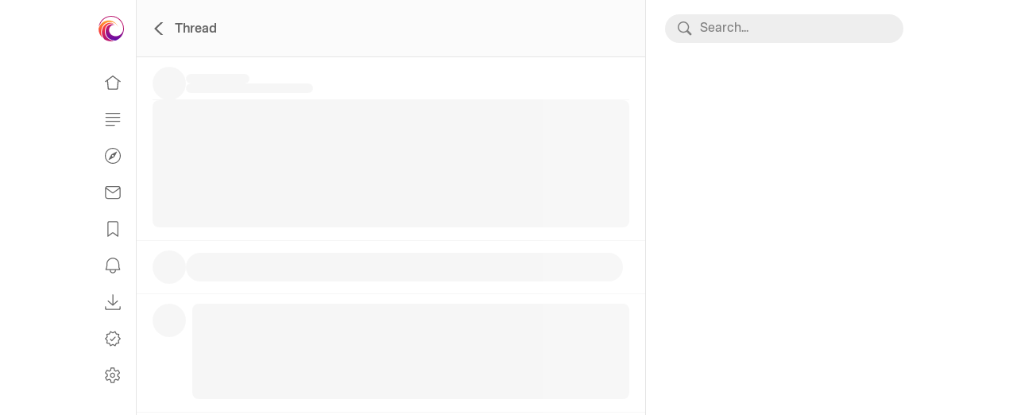

--- FILE ---
content_type: text/html
request_url: https://primal.net/thread/note1xdt6t2mtw5qdgyupxf2ks7nkm0ps8tr8ys4ezn0wxqud2k6tanrqgh426t
body_size: 993
content:
<?xml version="1.0" encoding="UTF-8" standalone="yes"?>
<!DOCTYPE html>
<html lang="en">
  <head>
    <meta charset="utf-8"/>
    <meta name="viewport" content="width=device-width, initial-scale=1"/>
    <meta name="theme-color" content="#000000"/>
    
    
    
    
    <meta property="primal:git-commit-id" content="e0a8b999f3aa6ed7db12ce7072dbde4fba848c19"/>

    <link href="/public/fonts.css" rel="stylesheet"/>

    <link rel="shortcut icon" type="image/ico" href="/assets/favicon-51789dff.ico"/>
    <title>DissentWatch</title>
    <script type="module" crossorigin="" src="/assets/index-d87ddb08.js"> </script>
    <link rel="stylesheet" href="/assets/index-abf84eb3.css"/>
  <meta property="og:title" content="DissentWatch"/><meta property="og:description" content="I will speak at The Islamic Society of Central Jersey on Jan. 18 at 6:00 pm on “The Death of Israel: How a Settler Colonial State Destroyed Itself”&#10;&#10;From Chris Hedges&#10;&#10;Reserve a spot at this link: [URL] Event held at The Islamic Society of Central Jersey, located at 4145 Route 1 South and Promenade Blvd. Monmouth Junction, NJ 08852-0628 The Chris Hedges Report is a reader-supported publication. To receive new posts and support my work, consider becoming a free or paid subscriber.&#10;&#10;Jan 16th 2024 12:38am EST&#10;&#10;Source Link: &#10;&#10;Share, promote &amp; comment with Nostr:"/><meta property="og:image" content="https://primal.net/media-cache?u=https%3A%2F%2Fmedia.primal.net%2Fcache%2Ff%2F14%2Fe6%2Ff14e6aa84ef2bf0a0f44472a9677fc942dbf79b3bcf68c46bd45973fa877bc77.jpg"/><meta property="og:url" content="https://primal.net/e/note1xdt6t2mtw5qdgyupxf2ks7nkm0ps8tr8ys4ezn0wxqud2k6tanrqgh426t"/><meta name="og:type" content="website"/><meta name="twitter:card" content="summary_large_image"/><meta name="twitter:image" content="https://media.primal.net/cache/f/14/e6/f14e6aa84ef2bf0a0f44472a9677fc942dbf79b3bcf68c46bd45973fa877bc77.jpg"/></head>
  <body>
    <noscript>You need to enable JavaScript to run this app.</noscript>
    <div id="root"/>

    <script><![CDATA[
      var style = document.querySelectorAll('style');

      for (var q=0; q<style.length; ++q) {
        style[q].innerHTML += " ";
      }
    ]]></script>
    
  </body>
</html>


--- FILE ---
content_type: text/css
request_url: https://primal.net/assets/index-abf84eb3.css
body_size: 33474
content:
@charset "UTF-8";/*!
 * Pico CSS v1.5.10 (https://picocss.com)
 * Copyright 2019-2023 - Licensed under MIT
 *//*! PhotoSwipe main CSS by Dmytro Semenov | photoswipe.com */.pswp{--pswp-bg: #000;--pswp-placeholder-bg: #222;--pswp-root-z-index: 100000;--pswp-preloader-color: rgba(79, 79, 79, .4);--pswp-preloader-color-secondary: rgba(255, 255, 255, .9);--pswp-icon-color: #fff;--pswp-icon-color-secondary: #4f4f4f;--pswp-icon-stroke-color: #4f4f4f;--pswp-icon-stroke-width: 2px;--pswp-error-text-color: var(--pswp-icon-color)}.pswp{position:fixed;top:0;left:0;width:100%;height:100%;z-index:var(--pswp-root-z-index);display:none;touch-action:none;outline:0;opacity:.003;contain:layout style size;-webkit-tap-highlight-color:rgba(0,0,0,0)}.pswp:focus{outline:0}.pswp *{box-sizing:border-box}.pswp img{max-width:none}.pswp--open{display:block}.pswp,.pswp__bg{transform:translateZ(0);will-change:opacity}.pswp__bg{opacity:.005;background:var(--pswp-bg)}.pswp,.pswp__scroll-wrap{overflow:hidden}.pswp__scroll-wrap,.pswp__bg,.pswp__container,.pswp__item,.pswp__content,.pswp__img,.pswp__zoom-wrap{position:absolute;top:0;left:0;width:100%;height:100%}.pswp__img,.pswp__zoom-wrap{width:auto;height:auto}.pswp--click-to-zoom.pswp--zoom-allowed .pswp__img{cursor:-webkit-zoom-in;cursor:-moz-zoom-in;cursor:zoom-in}.pswp--click-to-zoom.pswp--zoomed-in .pswp__img{cursor:move;cursor:-webkit-grab;cursor:-moz-grab;cursor:grab}.pswp--click-to-zoom.pswp--zoomed-in .pswp__img:active{cursor:-webkit-grabbing;cursor:-moz-grabbing;cursor:grabbing}.pswp--no-mouse-drag.pswp--zoomed-in .pswp__img,.pswp--no-mouse-drag.pswp--zoomed-in .pswp__img:active,.pswp__img{cursor:-webkit-zoom-out;cursor:-moz-zoom-out;cursor:zoom-out}.pswp__container,.pswp__img,.pswp__button,.pswp__counter{-webkit-user-select:none;-moz-user-select:none;-ms-user-select:none;user-select:none}.pswp__item{z-index:1;overflow:hidden}.pswp__hidden{display:none!important}.pswp__content{pointer-events:none}.pswp__content>*{pointer-events:auto}.pswp__error-msg-container{display:grid}.pswp__error-msg{margin:auto;font-size:1em;line-height:1;color:var(--pswp-error-text-color)}.pswp .pswp__hide-on-close{opacity:.005;will-change:opacity;transition:opacity var(--pswp-transition-duration) cubic-bezier(.4,0,.22,1);z-index:10;pointer-events:none}.pswp--ui-visible .pswp__hide-on-close{opacity:1;pointer-events:auto}.pswp__button{position:relative;display:block;width:50px;height:60px;padding:0;margin:0;overflow:hidden;cursor:pointer;background:none;border:0;box-shadow:none;opacity:.85;-webkit-appearance:none;-webkit-touch-callout:none}.pswp__button:hover,.pswp__button:active,.pswp__button:focus{transition:none;padding:0;background:none;border:0;box-shadow:none;opacity:1}.pswp__button:disabled{opacity:.3;cursor:auto}.pswp__icn{fill:var(--pswp-icon-color);color:var(--pswp-icon-color-secondary)}.pswp__icn{position:absolute;top:14px;left:9px;width:32px;height:32px;overflow:hidden;pointer-events:none}.pswp__icn-shadow{stroke:var(--pswp-icon-stroke-color);stroke-width:var(--pswp-icon-stroke-width);fill:none}.pswp__icn:focus{outline:0}div.pswp__img--placeholder,.pswp__img--with-bg{background:var(--pswp-placeholder-bg)}.pswp__top-bar{position:absolute;left:0;top:0;width:100%;height:60px;display:flex;flex-direction:row;justify-content:flex-end;z-index:10;pointer-events:none!important}.pswp__top-bar>*{pointer-events:auto;will-change:opacity}.pswp__button--close{margin-right:6px}.pswp__button--arrow{position:absolute;width:75px;height:100px;top:50%;margin-top:-50px}.pswp__button--arrow:disabled{display:none;cursor:default}.pswp__button--arrow .pswp__icn{top:50%;margin-top:-30px;width:60px;height:60px;background:none;border-radius:0}.pswp--one-slide .pswp__button--arrow{display:none}.pswp--touch .pswp__button--arrow{visibility:hidden}.pswp--has_mouse .pswp__button--arrow{visibility:visible}.pswp__button--arrow--prev{right:auto;left:0}.pswp__button--arrow--next{right:0}.pswp__button--arrow--next .pswp__icn{left:auto;right:14px;transform:scaleX(-1)}.pswp__button--zoom{display:none}.pswp--zoom-allowed .pswp__button--zoom{display:block}.pswp--zoomed-in .pswp__zoom-icn-bar-v{display:none}.pswp__preloader{position:relative;overflow:hidden;width:50px;height:60px;margin-right:auto}.pswp__preloader .pswp__icn{opacity:0;transition:opacity .2s linear;animation:pswp-clockwise .6s linear infinite}.pswp__preloader--active .pswp__icn{opacity:.85}@keyframes pswp-clockwise{0%{transform:rotate(0)}to{transform:rotate(360deg)}}.pswp__counter{height:30px;margin-top:15px;margin-inline-start:20px;font-size:14px;line-height:30px;color:var(--pswp-icon-color);text-shadow:1px 1px 3px var(--pswp-icon-color-secondary);opacity:.85}.pswp--one-slide .pswp__counter{display:none}:where(*){box-sizing:border-box;border-width:0}.rn-btn{font-family:inherit;font-feature-settings:inherit;font-variation-settings:inherit;font-size:100%;font-weight:inherit;line-height:inherit;color:inherit;margin:0;padding:0}.rn-btn{text-transform:none}.rn-btn{-webkit-appearance:button;background-color:transparent;background-image:none}.rn-btn{cursor:pointer}.rn-btn:disabled{cursor:default}.rn-btn{display:inline-flex;height:3rem;min-height:3rem;flex-shrink:0;cursor:pointer;-webkit-user-select:none;-moz-user-select:none;user-select:none;flex-wrap:wrap;align-items:center;justify-content:center;border-radius:var(--rounded-btn, .5rem);border-color:transparent;border-color:oklch(var(--btn-color, var(--b2)) / var(--tw-border-opacity));padding-left:1rem;padding-right:1rem;text-align:center;font-size:.875rem;line-height:1em;gap:.5rem;font-weight:600;text-decoration-line:none;transition-duration:.2s;transition-timing-function:cubic-bezier(0,0,.2,1);border-width:var(--border-btn, 1px);animation:button-pop var(--animation-btn, .25s) ease-out;transition-property:color,background-color,border-color,opacity,box-shadow,transform;--tw-text-opacity: 1;color:var(--fallback-bc, oklch(var(--bc) / var(--tw-text-opacity)));--tw-shadow: 0 1px 2px 0 rgb(0 0 0 / .05);--tw-shadow-colored: 0 1px 2px 0 var(--tw-shadow-color);box-shadow:var(--tw-ring-offset-shadow, 0 0 #0000),var(--tw-ring-shadow, 0 0 #0000),var(--tw-shadow);outline-color:var(--fallback-bc, oklch(var(--bc) / 1));background-color:oklch(var(--btn-color, var(--b2)) / var(--tw-bg-opacity));--tw-bg-opacity: 1;--tw-border-opacity: 1}.rn-btn-disabled,.rn-btn[disabled],.rn-btn:disabled{pointer-events:none}:where(.rn-btn:is(input[type=checkbox])),:where(.rn-btn:is(input[type=radio])){width:auto;-webkit-appearance:none;-moz-appearance:none;appearance:none}.rn-btn:is(input[type=checkbox]):after,.rn-btn:is(input[type=radio]):after{--tw-content: attr(aria-label);content:var(--tw-content)}.rn-divider{display:flex;flex-direction:row;align-items:center;align-self:stretch;margin-top:1rem;margin-bottom:1rem;height:1rem;white-space:nowrap}.rn-divider:before,.rn-divider:after{height:.125rem;width:100%;flex-grow:1;--tw-content: "";content:var(--tw-content);background-color:var(--fallback-bc, oklch(var(--bc) / .1))}@media (hover: hover){.rn-btn:hover{--tw-border-opacity: 1;border-color:var( --fallback-b3, oklch(var(--b3) / var(--tw-border-opacity)) );--tw-bg-opacity: 1;background-color:var( --fallback-b3, oklch(var(--b3) / var(--tw-bg-opacity)) )}@supports (color: color-mix(in oklab,black,black)){.rn-btn:hover{background-color:color-mix(in oklab,oklch(var(--btn-color, var(--b2)) / var(--tw-bg-opacity, 1)) 90%,black);border-color:color-mix(in oklab,oklch(var(--btn-color, var(--b2)) / var(--tw-border-opacity, 1)) 90%,black)}}@supports not (color: oklch(0 0 0)){.rn-btn:hover{background-color:var(--btn-color, var(--fallback-b2));border-color:var(--btn-color, var(--fallback-b2))}}.rn-btn-ghost:hover{border-color:transparent}@supports (color: oklch(0 0 0)){.rn-btn-ghost:hover{background-color:var(--fallback-bc, oklch(var(--bc) / .2))}}.rn-btn-disabled:hover,.rn-btn[disabled]:hover,.rn-btn:disabled:hover{--tw-border-opacity: 0;background-color:var(--fallback-n, oklch(var(--n) / var(--tw-bg-opacity)));--tw-bg-opacity: .2;color:var(--fallback-bc, oklch(var(--bc) / var(--tw-text-opacity)));--tw-text-opacity: .2}@supports (color: color-mix(in oklab,black,black)){.rn-btn:is(input[type=checkbox]:checked):hover,.rn-btn:is(input[type=radio]:checked):hover{background-color:color-mix(in oklab,var(--fallback-p, oklch(var(--p) / 1)) 90%,black);border-color:color-mix(in oklab,var(--fallback-p, oklch(var(--p) / 1)) 90%,black)}}}.rn-btn:active:hover,.rn-btn:active:focus{animation:button-pop 0s ease-out;transform:scale(var(--btn-focus-scale, .97))}@supports not (color: oklch(0 0 0)){.rn-btn{background-color:var(--btn-color, var(--fallback-b2));border-color:var(--btn-color, var(--fallback-b2))}}.rn-btn:focus-visible{outline-style:solid;outline-width:2px;outline-offset:2px}.rn-btn-ghost{border-width:1px;border-color:transparent;background-color:transparent;color:currentColor;--tw-shadow: 0 0 #0000;--tw-shadow-colored: 0 0 #0000;box-shadow:var(--tw-ring-offset-shadow, 0 0 #0000),var(--tw-ring-shadow, 0 0 #0000),var(--tw-shadow);outline-color:currentColor}.rn-btn-ghost.rn-btn-active{border-color:transparent;background-color:var(--fallback-bc, oklch(var(--bc) / .2))}.rn-btn.rn-btn-disabled,.rn-btn[disabled],.rn-btn:disabled{--tw-border-opacity: 0;background-color:var(--fallback-n, oklch(var(--n) / var(--tw-bg-opacity)));--tw-bg-opacity: .2;color:var(--fallback-bc, oklch(var(--bc) / var(--tw-text-opacity)));--tw-text-opacity: .2}.rn-btn:is(input[type=checkbox]:checked),.rn-btn:is(input[type=radio]:checked){--tw-border-opacity: 1;border-color:var(--fallback-p, oklch(var(--p) / var(--tw-border-opacity)));--tw-bg-opacity: 1;background-color:var(--fallback-p, oklch(var(--p) / var(--tw-bg-opacity)));--tw-text-opacity: 1;color:var(--fallback-pc, oklch(var(--pc) / var(--tw-text-opacity)))}.rn-btn:is(input[type=checkbox]:checked):focus-visible,.rn-btn:is(input[type=radio]:checked):focus-visible{outline-color:var(--fallback-p, oklch(var(--p) / 1))}@keyframes button-pop{0%{transform:scale(var(--btn-focus-scale, .98))}40%{transform:scale(1.02)}to{transform:scale(1)}}.rn-divider:not(:empty){gap:1rem}.rn-no-animation{--btn-focus-scale: 1;--animation-btn: 0;--animation-input: 0}.rn-pointer-events-none{pointer-events:none}.rn-absolute{position:absolute}.rn-relative{position:relative}.rn-bottom-1\/2{bottom:50%}.rn-left-0{left:0}.rn-left-1\/2{left:50%}.rn-top-0{top:0}.rn-top-1\/2{top:50%}.rn-z-10{z-index:10}.rn-z-50{z-index:50}.rn-z-\[1\]{z-index:1}.rn-my-2{margin-top:.5rem;margin-bottom:.5rem}.rn-mb-2{margin-bottom:.5rem}.rn-mb-\[0\.13rem\]{margin-bottom:.13rem}.rn-mb-\[0\.3125rem\]{margin-bottom:.3125rem}.rn-block{display:block}.rn-flex{display:flex}.rn-grid{display:grid}.rn-hidden{display:none}.rn-aspect-square{aspect-ratio:1 / 1}.rn-h-8{height:2rem}.rn-h-\[237px\]{height:237px}.rn-h-\[2rem\]{height:2rem}.rn-h-\[39\%\]{height:39%}.rn-h-\[50px\]{height:50px}.rn-h-\[5px\]{height:5px}.rn-h-auto{height:auto}.rn-h-full{height:100%}.rn-h-time{height:20px}.rn-max-h-\[10\.625rem\]{max-height:10.625rem}.rn-max-h-fit{max-height:-moz-fit-content;max-height:fit-content}.rn-min-h-0{min-height:0px}.rn-min-h-screen{min-height:100vh}.rn-w-40{width:10rem}.rn-w-8{width:2rem}.rn-w-\[10rem\]{width:10rem}.rn-w-\[17\.5rem\]{width:17.5rem}.rn-w-\[17px\]{width:1.0625rem}.rn-w-\[2\.3rem\]{width:2.3rem}.rn-w-\[237px\]{width:14.8125rem}.rn-w-\[2px\]{width:.125rem}.rn-w-\[2rem\]{width:2rem}.rn-w-\[50px\]{width:3.125rem}.rn-w-\[5px\]{width:.3125rem}.rn-w-full{width:100%}.rn-w-fit{width:-moz-fit-content;width:fit-content}.rn-w-max{width:-moz-max-content;width:max-content}.rn-w-time{width:1.25rem}.rn-min-w-max{min-width:-moz-max-content;min-width:max-content}.rn-max-w-\[25rem\]{max-width:25rem}.rn-flex-shrink-0{flex-shrink:0}.rn-origin-center-bottom{transform-origin:center bottom}.-rn-translate-y-\[1rem\]{--tw-translate-y: -1rem;transform:translate(var(--tw-translate-x),var(--tw-translate-y)) rotate(var(--tw-rotate)) skew(var(--tw-skew-x)) skewY(var(--tw-skew-y)) scaleX(var(--tw-scale-x)) scaleY(var(--tw-scale-y))}.rn--translate-x-1\/2{--tw-translate-x: -50%;transform:translate(var(--tw-translate-x),var(--tw-translate-y)) rotate(var(--tw-rotate)) skew(var(--tw-skew-x)) skewY(var(--tw-skew-y)) scaleX(var(--tw-scale-x)) scaleY(var(--tw-scale-y))}.rn--translate-y-1\/2{--tw-translate-y: -50%;transform:translate(var(--tw-translate-x),var(--tw-translate-y)) rotate(var(--tw-rotate)) skew(var(--tw-skew-x)) skewY(var(--tw-skew-y)) scaleX(var(--tw-scale-x)) scaleY(var(--tw-scale-y))}.rn-translate-y-\[0rem\]{--tw-translate-y: 0rem;transform:translate(var(--tw-translate-x),var(--tw-translate-y)) rotate(var(--tw-rotate)) skew(var(--tw-skew-x)) skewY(var(--tw-skew-y)) scaleX(var(--tw-scale-x)) scaleY(var(--tw-scale-y))}.rn-transform{transform:translate(var(--tw-translate-x),var(--tw-translate-y)) rotate(var(--tw-rotate)) skew(var(--tw-skew-x)) skewY(var(--tw-skew-y)) scaleX(var(--tw-scale-x)) scaleY(var(--tw-scale-y))}.rn-animate-none{animation:none}.rn-cursor-pointer{cursor:pointer}.rn-select-none{-webkit-user-select:none;-moz-user-select:none;user-select:none}.rn-grid-cols-3{grid-template-columns:repeat(3,minmax(0,1fr))}.rn-grid-cols-4{grid-template-columns:repeat(4,minmax(0,1fr))}.rn-grid-cols-7{grid-template-columns:repeat(7,minmax(0,1fr))}.rn-flex-col{flex-direction:column}.rn-flex-row{flex-direction:row}.rn-items-center{align-items:center}.rn-justify-center{justify-content:center}.rn-justify-between{justify-content:space-between}.rn-gap-2{gap:.5rem}.rn-gap-x-1{-moz-column-gap:.25rem;column-gap:.25rem}.rn-gap-y-4{row-gap:1rem}.rn-overflow-y-auto{overflow-y:auto}.rn-rounded-full{border-radius:9999px}.rn-rounded-lg{border-radius:.5rem}.rn-rounded-md{border-radius:.375rem}.rn-border{border-width:1px}.rn-border-t{border-top-width:1px}.rn-border-solid{border-style:solid}.rn-border-dashed{border-style:dashed}.rn-border-black{--tw-border-opacity: 1;border-color:rgb(0 0 0 / var(--tw-border-opacity))}.rn-border-gray-300{--tw-border-opacity: 1;border-color:rgb(209 213 219 / var(--tw-border-opacity))}.rn-bg-dark-time{--tw-bg-opacity: 1;background-color:rgb(143 143 143 / var(--tw-bg-opacity))}.rn-bg-primary{--tw-bg-opacity: 1;background-color:rgb(24 24 27 / var(--tw-bg-opacity))}.rn-bg-primary-focus{--tw-bg-opacity: 1;background-color:rgb(224 224 224 / var(--tw-bg-opacity))}.rn-bg-red-400{--tw-bg-opacity: 1;background-color:rgb(248 113 113 / var(--tw-bg-opacity))}.rn-bg-slate-100{--tw-bg-opacity: 1;background-color:rgb(241 245 249 / var(--tw-bg-opacity))}.rn-bg-transparent{background-color:transparent}.rn-bg-white{--tw-bg-opacity: 1;background-color:rgb(255 255 255 / var(--tw-bg-opacity))}.rn-bg-opacity-50{--tw-bg-opacity: .5}.rn-p-0{padding:0}.rn-p-1{padding:.25rem}.rn-p-2{padding:.5rem}.rn-p-\[5px\]{padding:5px}.rn-px-1{padding-left:.25rem;padding-right:.25rem}.rn-px-2{padding-left:.5rem;padding-right:.5rem}.rn-px-4,.rn-px-\[1rem\]{padding-left:1rem;padding-right:1rem}.rn-px-\[5px\]{padding-left:5px;padding-right:5px}.rn-py-4{padding-top:1rem;padding-bottom:1rem}.rn-pb-\[0\.5rem\]{padding-bottom:.5rem}.rn-pl-4{padding-left:1rem}.rn-pr-4{padding-right:1rem}.rn-pt-\[0\.125rem\]{padding-top:.125rem}.rn-pt-\[0\.625rem\]{padding-top:.625rem}.rn-text-center{text-align:center}.rn-text-start{text-align:start}.rn-text-\[0\.75rem\]{font-size:.75rem}.rn-text-\[0\.9375rem\],.rn-text-\[15px\]{font-size:.9375rem}.rn-text-sm{font-size:.875rem;line-height:1.25rem}.rn-font-bold{font-weight:700}.rn-font-medium{font-weight:500}.rn-uppercase{text-transform:uppercase}.rn-leading-time{line-height:20px}.rn-tracking-\[0\.02em\]{letter-spacing:.02em}.rn-text-\[\#909090\]{--tw-text-opacity: 1;color:rgb(144 144 144 / var(--tw-text-opacity))}.rn-text-black{--tw-text-opacity: 1;color:rgb(0 0 0 / var(--tw-text-opacity))}.rn-text-primary{--tw-text-opacity: 1;color:rgb(24 24 27 / var(--tw-text-opacity))}.rn-text-red-500{--tw-text-opacity: 1;color:rgb(239 68 68 / var(--tw-text-opacity))}.rn-text-white{--tw-text-opacity: 1;color:rgb(255 255 255 / var(--tw-text-opacity))}.rn-opacity-0{opacity:0}.rn-opacity-100{opacity:1}.rn-opacity-50{opacity:.5}.rn-opacity-95{opacity:.95}.rn-shadow-lg{--tw-shadow: 0 10px 15px -3px rgb(0 0 0 / .1), 0 4px 6px -4px rgb(0 0 0 / .1);--tw-shadow-colored: 0 10px 15px -3px var(--tw-shadow-color), 0 4px 6px -4px var(--tw-shadow-color);box-shadow:var(--tw-ring-offset-shadow, 0 0 #0000),var(--tw-ring-shadow, 0 0 #0000),var(--tw-shadow)}.rn-shadow-md{--tw-shadow: 0 4px 6px -1px rgb(0 0 0 / .1), 0 2px 4px -2px rgb(0 0 0 / .1);--tw-shadow-colored: 0 4px 6px -1px var(--tw-shadow-color), 0 2px 4px -2px var(--tw-shadow-color);box-shadow:var(--tw-ring-offset-shadow, 0 0 #0000),var(--tw-ring-shadow, 0 0 #0000),var(--tw-shadow)}.rn-drop-shadow-lg{--tw-drop-shadow: drop-shadow(0 10px 8px rgb(0 0 0 / .04)) drop-shadow(0 4px 3px rgb(0 0 0 / .1));filter:var(--tw-blur) var(--tw-brightness) var(--tw-contrast) var(--tw-grayscale) var(--tw-hue-rotate) var(--tw-invert) var(--tw-saturate) var(--tw-sepia) var(--tw-drop-shadow)}.rn-transition-none{transition-property:none}.rn-transition-opacity{transition-property:opacity;transition-timing-function:cubic-bezier(.4,0,.2,1);transition-duration:.15s}.rn-transition-transform{transition-property:transform;transition-timing-function:cubic-bezier(.4,0,.2,1);transition-duration:.15s}.rn-ease-in-out{transition-timing-function:cubic-bezier(.4,0,.2,1)}:root{--date-picker-before-bg: #e0e0e0;--date-picker-before-color: #0277bd;--date-picker-hover-color: #d2d4d7}.date-picker-day-number-area:before{background-color:var(--date-picker-before-bg);color:var(--date-picker-before-color)}.date-picker-main-btn:hover{background-color:var(--date-picker-hover-color)}.dark,[data-theme=dark]{--date-picker-before-bg: #474747}@media (min-width: 567px){.aboveBreakTwoCalendar\:rn-divider-horizontal{flex-direction:column}.aboveBreakTwoCalendar\:rn-divider-horizontal:before{height:100%;width:.125rem}.aboveBreakTwoCalendar\:rn-divider-horizontal:after{height:100%;width:.125rem}.aboveBreakTwoCalendar\:rn-divider-horizontal{margin-left:1rem;margin-right:1rem;margin-top:0;margin-bottom:0;height:auto;width:1rem}}.before\:rn-pointer-events-none:before{content:var(--tw-content);pointer-events:none}.before\:rn-absolute:before{content:var(--tw-content);position:absolute}.before\:rn-left-1\/2:before{content:var(--tw-content);left:50%}.before\:rn-left-\[15\%\]:before{content:var(--tw-content);left:15%}.before\:rn-right-\[15\%\]:before{content:var(--tw-content);right:15%}.before\:rn-top-0:before{content:var(--tw-content);top:0}.before\:rn-top-1\/2:before{content:var(--tw-content);top:50%}.before\:rn-block:before{content:var(--tw-content);display:block}.before\:rn-hidden:before{content:var(--tw-content);display:none}.before\:rn-h-full:before{content:var(--tw-content);height:100%}.before\:rn-h-time-2:before{content:var(--tw-content);height:36px}.before\:rn-w-\[85\%\]:before{content:var(--tw-content);width:85%}.before\:rn-w-\[86\%\]:before{content:var(--tw-content);width:86%}.before\:rn-w-time-2:before{content:var(--tw-content);width:36px}.before\:rn--translate-x-1\/2:before{content:var(--tw-content);--tw-translate-x: -50%;transform:translate(var(--tw-translate-x),var(--tw-translate-y)) rotate(var(--tw-rotate)) skew(var(--tw-skew-x)) skewY(var(--tw-skew-y)) scaleX(var(--tw-scale-x)) scaleY(var(--tw-scale-y))}.before\:rn--translate-y-1\/2:before{content:var(--tw-content);--tw-translate-y: -50%;transform:translate(var(--tw-translate-x),var(--tw-translate-y)) rotate(var(--tw-rotate)) skew(var(--tw-skew-x)) skewY(var(--tw-skew-y)) scaleX(var(--tw-scale-x)) scaleY(var(--tw-scale-y))}.before\:rn-transform:before{content:var(--tw-content);transform:translate(var(--tw-translate-x),var(--tw-translate-y)) rotate(var(--tw-rotate)) skew(var(--tw-skew-x)) skewY(var(--tw-skew-y)) scaleX(var(--tw-scale-x)) scaleY(var(--tw-scale-y))}.before\:rn-rounded-full:before{content:var(--tw-content);border-radius:9999px}.before\:rn-rounded-l-full:before{content:var(--tw-content);border-top-left-radius:9999px;border-bottom-left-radius:9999px}.before\:rn-rounded-r-full:before{content:var(--tw-content);border-top-right-radius:9999px;border-bottom-right-radius:9999px}.before\:rn-bg-dark-time:before{content:var(--tw-content);--tw-bg-opacity: 1;background-color:rgb(143 143 143 / var(--tw-bg-opacity))}.before\:rn-bg-primary:before{content:var(--tw-content);--tw-bg-opacity: 1;background-color:rgb(24 24 27 / var(--tw-bg-opacity))}.before\:rn-bg-opacity-50:before{content:var(--tw-content);--tw-bg-opacity: .5}.before\:rn-content-\[\"\"\]:before{--tw-content: "";content:var(--tw-content)}.after\:rn-absolute:after{content:var(--tw-content);position:absolute}.after\:rn-left-1\/2:after{content:var(--tw-content);left:50%}.after\:rn-top-1\/2:after{content:var(--tw-content);top:50%}.after\:rn-h-\[3px\]:after{content:var(--tw-content);height:3px}.after\:rn-w-\[3px\]:after{content:var(--tw-content);width:3px}.after\:rn--translate-x-1\/2:after{content:var(--tw-content);--tw-translate-x: -50%;transform:translate(var(--tw-translate-x),var(--tw-translate-y)) rotate(var(--tw-rotate)) skew(var(--tw-skew-x)) skewY(var(--tw-skew-y)) scaleX(var(--tw-scale-x)) scaleY(var(--tw-scale-y))}.after\:rn--translate-y-1\/2:after{content:var(--tw-content);--tw-translate-y: -50%;transform:translate(var(--tw-translate-x),var(--tw-translate-y)) rotate(var(--tw-rotate)) skew(var(--tw-skew-x)) skewY(var(--tw-skew-y)) scaleX(var(--tw-scale-x)) scaleY(var(--tw-scale-y))}.after\:rn-transform:after{content:var(--tw-content);transform:translate(var(--tw-translate-x),var(--tw-translate-y)) rotate(var(--tw-rotate)) skew(var(--tw-skew-x)) skewY(var(--tw-skew-y)) scaleX(var(--tw-scale-x)) scaleY(var(--tw-scale-y))}.after\:rn-rounded-full:after{content:var(--tw-content);border-radius:9999px}.after\:rn-bg-white:after{content:var(--tw-content);--tw-bg-opacity: 1;background-color:rgb(255 255 255 / var(--tw-bg-opacity))}.hover\:rn-border:hover{border-width:1px}.hover\:rn-border-dashed:hover{border-style:dashed}.hover\:rn-border-black:hover{--tw-border-opacity: 1;border-color:rgb(0 0 0 / var(--tw-border-opacity))}.hover\:rn-bg-dark-time:hover{--tw-bg-opacity: 1;background-color:rgb(143 143 143 / var(--tw-bg-opacity))}.hover\:rn-bg-primary:hover{--tw-bg-opacity: 1;background-color:rgb(24 24 27 / var(--tw-bg-opacity))}.hover\:rn-bg-transparent:hover{background-color:transparent}.hover\:rn-text-white:hover{--tw-text-opacity: 1;color:rgb(255 255 255 / var(--tw-text-opacity))}.disabled\:rn-cursor-not-allowed:disabled{cursor:not-allowed}.disabled\:rn-bg-transparent:disabled{background-color:transparent}.disabled\:rn-text-black:disabled{--tw-text-opacity: 1;color:rgb(0 0 0 / var(--tw-text-opacity))}.disabled\:rn-opacity-10:disabled{opacity:.1}.disabled\:rn-opacity-30:disabled{opacity:.3}.disabled\:rn-opacity-40:disabled{opacity:.4}@media (prefers-reduced-motion: reduce){.motion-reduce\:rn-transition-none{transition-property:none}}:is(.dark .dark\:rn-border-white),:is([data-theme=dark] .dark\:rn-border-white){--tw-border-opacity: 1;border-color:rgb(255 255 255 / var(--tw-border-opacity))}:is(.dark .dark\:rn-bg-\[\#8f8f8f\]),:is([data-theme=dark] .dark\:rn-bg-\[\#8f8f8f\]){--tw-bg-opacity: 1;background-color:rgb(143 143 143 / var(--tw-bg-opacity))}:is(.dark .dark\:rn-bg-black-tie),:is([data-theme=dark] .dark\:rn-bg-black-tie){--tw-bg-opacity: 1;background-color:rgb(71 71 71 / var(--tw-bg-opacity))}:is(.dark .dark\:rn-bg-dark-time),:is([data-theme=dark] .dark\:rn-bg-dark-time){--tw-bg-opacity: 1;background-color:rgb(143 143 143 / var(--tw-bg-opacity))}:is(.dark .dark\:rn-bg-white),:is([data-theme=dark] .dark\:rn-bg-white){--tw-bg-opacity: 1;background-color:rgb(255 255 255 / var(--tw-bg-opacity))}:is(.dark .dark\:rn-text-black),:is([data-theme=dark] .dark\:rn-text-black){--tw-text-opacity: 1;color:rgb(0 0 0 / var(--tw-text-opacity))}:is(.dark .dark\:before\:rn-bg-dark-time):before,:is([data-theme=dark] .dark\:before\:rn-bg-dark-time):before{content:var(--tw-content);--tw-bg-opacity: 1;background-color:rgb(143 143 143 / var(--tw-bg-opacity))}:is(.dark .dark\:before\:rn-text-white):before,:is([data-theme=dark] .dark\:before\:rn-text-white):before{content:var(--tw-content);--tw-text-opacity: 1;color:rgb(255 255 255 / var(--tw-text-opacity))}:is(.dark .dark\:hover\:rn-bg-black-tie:hover),:is([data-theme=dark] .dark\:hover\:rn-bg-black-tie:hover){--tw-bg-opacity: 1;background-color:rgb(71 71 71 / var(--tw-bg-opacity))}:is(.dark .dark\:hover\:rn-bg-dark-time:hover),:is([data-theme=dark] .dark\:hover\:rn-bg-dark-time:hover){--tw-bg-opacity: 1;background-color:rgb(143 143 143 / var(--tw-bg-opacity))}:is(.dark .dark\:hover\:rn-bg-white:hover),:is([data-theme=dark] .dark\:hover\:rn-bg-white:hover){--tw-bg-opacity: 1;background-color:rgb(255 255 255 / var(--tw-bg-opacity))}:is(.dark .dark\:hover\:rn-text-black:hover),:is([data-theme=dark] .dark\:hover\:rn-text-black:hover){--tw-text-opacity: 1;color:rgb(0 0 0 / var(--tw-text-opacity))}:is(.dark .dark\:rn-border-gray-700),:is([data-theme=dark] .dark\:rn-border-gray-700){--tw-border-opacity: 1;border-color:rgb(55 65 81 / var(--tw-border-opacity))}:is(.dark .dark\:rn-bg-dreamless-sleep),:is([data-theme=dark] .dark\:rn-bg-dreamless-sleep){--tw-bg-opacity: 1;background-color:rgb(17 17 17 / var(--tw-bg-opacity))}:is(.dark .dark\:rn-bg-eerie-black),:is([data-theme=dark] .dark\:rn-bg-eerie-black){--tw-bg-opacity: 1;background-color:rgb(27 27 27 / var(--tw-bg-opacity))}:is(.dark .dark\:rn-bg-primary),:is([data-theme=dark] .dark\:rn-bg-primary){--tw-bg-opacity: 1;background-color:rgb(24 24 27 / var(--tw-bg-opacity))}:is(.dark .dark\:rn-text-red-500),:is([data-theme=dark] .dark\:rn-text-red-500){--tw-text-opacity: 1;color:rgb(239 68 68 / var(--tw-text-opacity))}:is(.dark .dark\:rn-text-slate-200),:is([data-theme=dark] .dark\:rn-text-slate-200){--tw-text-opacity: 1;color:rgb(226 232 240 / var(--tw-text-opacity))}:is(.dark .dark\:rn-text-slate-300),:is([data-theme=dark] .dark\:rn-text-slate-300){--tw-text-opacity: 1;color:rgb(203 213 225 / var(--tw-text-opacity))}:is(.dark .dark\:rn-text-white),:is([data-theme=dark] .dark\:rn-text-white){--tw-text-opacity: 1;color:rgb(255 255 255 / var(--tw-text-opacity))}:is(.dark .dark\:hover\:rn-bg-primary:hover),:is([data-theme=dark] .dark\:hover\:rn-bg-primary:hover){--tw-bg-opacity: 1;background-color:rgb(24 24 27 / var(--tw-bg-opacity))}:is(.dark .dark\:hover\:rn-bg-slate-700:hover),:is([data-theme=dark] .dark\:hover\:rn-bg-slate-700:hover){--tw-bg-opacity: 1;background-color:rgb(51 65 85 / var(--tw-bg-opacity))}@media (max-width: 320px){.smallMobile\:rn-text-\[12px\]{font-size:12px}}@media (max-width: 566px){.breakTwoCalendar\:rn-flex-col{flex-direction:column}.breakTwoCalendar\:rn-px-4{padding-left:1rem;padding-right:1rem}.breakTwoCalendar\:rn-text-sm{font-size:.875rem;line-height:1.25rem}}@media (min-width: 567px){.aboveBreakTwoCalendar\:rn-mx-2{margin-left:.5rem;margin-right:.5rem}.aboveBreakTwoCalendar\:rn-w-fit{width:-moz-fit-content;width:fit-content}.aboveBreakTwoCalendar\:rn-pl-4{padding-left:1rem}.aboveBreakTwoCalendar\:rn-pr-4{padding-right:1rem}}.time-analog-number{border-width:0}:root{--font-family: system-ui, -apple-system, "Segoe UI", "Roboto", "Ubuntu", "Cantarell", "Noto Sans", sans-serif, "Apple Color Emoji", "Segoe UI Emoji", "Segoe UI Symbol", "Noto Color Emoji";--line-height: 1.5;--font-weight: 400;--font-size: 16px;--border-radius: .25rem;--border-width: 1px;--outline-width: 3px;--spacing: 1rem;--typography-spacing-vertical: 1.5rem;--block-spacing-vertical: calc(var(--spacing) * 2);--block-spacing-horizontal: var(--spacing);--grid-spacing-vertical: 0;--grid-spacing-horizontal: var(--spacing);--form-element-spacing-vertical: .75rem;--form-element-spacing-horizontal: 1rem;--nav-element-spacing-vertical: 1rem;--nav-element-spacing-horizontal: .5rem;--nav-link-spacing-vertical: .5rem;--nav-link-spacing-horizontal: .5rem;--form-label-font-weight: var(--font-weight);--transition: .2s ease-in-out;--modal-overlay-backdrop-filter: blur(.25rem)}@media (min-width: 576px){:root{--font-size: 17px}}@media (min-width: 768px){:root{--font-size: 18px}}@media (min-width: 992px){:root{--font-size: 19px}}@media (min-width: 1200px){:root{--font-size: 20px}}@media (min-width: 576px){body>header,body>main,body>footer,section{--block-spacing-vertical: calc(var(--spacing) * 2.5)}}@media (min-width: 768px){body>header,body>main,body>footer,section{--block-spacing-vertical: calc(var(--spacing) * 3)}}@media (min-width: 992px){body>header,body>main,body>footer,section{--block-spacing-vertical: calc(var(--spacing) * 3.5)}}@media (min-width: 1200px){body>header,body>main,body>footer,section{--block-spacing-vertical: calc(var(--spacing) * 4)}}@media (min-width: 576px){article{--block-spacing-horizontal: calc(var(--spacing) * 1.25)}}@media (min-width: 768px){article{--block-spacing-horizontal: calc(var(--spacing) * 1.5)}}@media (min-width: 992px){article{--block-spacing-horizontal: calc(var(--spacing) * 1.75)}}@media (min-width: 1200px){article{--block-spacing-horizontal: calc(var(--spacing) * 2)}}dialog>article{--block-spacing-vertical: calc(var(--spacing) * 2);--block-spacing-horizontal: var(--spacing)}@media (min-width: 576px){dialog>article{--block-spacing-vertical: calc(var(--spacing) * 2.5);--block-spacing-horizontal: calc(var(--spacing) * 1.25)}}@media (min-width: 768px){dialog>article{--block-spacing-vertical: calc(var(--spacing) * 3);--block-spacing-horizontal: calc(var(--spacing) * 1.5)}}a{--text-decoration: none}a.secondary,a.contrast{--text-decoration: underline}small{--font-size: .875em}h1,h2,h3,h4,h5,h6{--font-weight: 700}h1{--font-size: 2rem;--typography-spacing-vertical: 3rem}h2{--font-size: 1.75rem;--typography-spacing-vertical: 2.625rem}h3{--font-size: 1.5rem;--typography-spacing-vertical: 2.25rem}h4{--font-size: 1.25rem;--typography-spacing-vertical: 1.874rem}h5{--font-size: 1.125rem;--typography-spacing-vertical: 1.6875rem}[type=checkbox],[type=radio]{--border-width: 2px}[type=checkbox][role=switch],thead th,thead td,tfoot th,tfoot td{--border-width: 3px}:not(thead,tfoot)>*>td{--font-size: .875em}pre,code,kbd,samp{--font-family: "Menlo", "Consolas", "Roboto Mono", "Ubuntu Monospace", "Noto Mono", "Oxygen Mono", "Liberation Mono", monospace, "Apple Color Emoji", "Segoe UI Emoji", "Segoe UI Symbol", "Noto Color Emoji"}kbd{--font-weight: bolder}[data-theme=light],:root:not([data-theme=dark]){--background-color: #fff;--color: hsl(205, 20%, 32%);--h1-color: hsl(205, 30%, 15%);--h2-color: #24333e;--h3-color: hsl(205, 25%, 23%);--h4-color: #374956;--h5-color: hsl(205, 20%, 32%);--h6-color: #4d606d;--muted-color: hsl(205, 10%, 50%);--muted-border-color: hsl(205, 20%, 94%);--primary: hsl(195, 85%, 41%);--primary-hover: hsl(195, 90%, 32%);--primary-focus: rgba(16, 149, 193, .125);--primary-inverse: #fff;--secondary: hsl(205, 15%, 41%);--secondary-hover: hsl(205, 20%, 32%);--secondary-focus: rgba(89, 107, 120, .125);--secondary-inverse: #fff;--contrast: hsl(205, 30%, 15%);--contrast-hover: #000;--contrast-focus: rgba(89, 107, 120, .125);--contrast-inverse: #fff;--mark-background-color: #fff2ca;--mark-color: #543a26;--ins-color: #388e3c;--del-color: #c62828;--blockquote-border-color: var(--muted-border-color);--blockquote-footer-color: var(--muted-color);--button-box-shadow: 0 0 0 rgba(0, 0, 0, 0);--button-hover-box-shadow: 0 0 0 rgba(0, 0, 0, 0);--form-element-background-color: transparent;--form-element-border-color: hsl(205, 14%, 68%);--form-element-color: var(--color);--form-element-placeholder-color: var(--muted-color);--form-element-active-background-color: transparent;--form-element-active-border-color: var(--primary);--form-element-focus-color: var(--primary-focus);--form-element-disabled-background-color: hsl(205, 18%, 86%);--form-element-disabled-border-color: hsl(205, 14%, 68%);--form-element-disabled-opacity: .5;--form-element-invalid-border-color: #c62828;--form-element-invalid-active-border-color: #d32f2f;--form-element-invalid-focus-color: rgba(211, 47, 47, .125);--form-element-valid-border-color: #388e3c;--form-element-valid-active-border-color: #43a047;--form-element-valid-focus-color: rgba(67, 160, 71, .125);--switch-background-color: hsl(205, 16%, 77%);--switch-color: var(--primary-inverse);--switch-checked-background-color: var(--primary);--range-border-color: hsl(205, 18%, 86%);--range-active-border-color: hsl(205, 16%, 77%);--range-thumb-border-color: var(--background-color);--range-thumb-color: var(--secondary);--range-thumb-hover-color: var(--secondary-hover);--range-thumb-active-color: var(--primary);--table-border-color: var(--muted-border-color);--table-row-stripped-background-color: #f6f8f9;--code-background-color: hsl(205, 20%, 94%);--code-color: var(--muted-color);--code-kbd-background-color: var(--contrast);--code-kbd-color: var(--contrast-inverse);--code-tag-color: hsl(330, 40%, 50%);--code-property-color: hsl(185, 40%, 40%);--code-value-color: hsl(40, 20%, 50%);--code-comment-color: hsl(205, 14%, 68%);--accordion-border-color: var(--muted-border-color);--accordion-close-summary-color: var(--color);--accordion-open-summary-color: var(--muted-color);--card-background-color: var(--background-color);--card-border-color: var(--muted-border-color);--card-box-shadow: .0145rem .029rem .174rem rgba(27, 40, 50, .01698), .0335rem .067rem .402rem rgba(27, 40, 50, .024), .0625rem .125rem .75rem rgba(27, 40, 50, .03), .1125rem .225rem 1.35rem rgba(27, 40, 50, .036), .2085rem .417rem 2.502rem rgba(27, 40, 50, .04302), .5rem 1rem 6rem rgba(27, 40, 50, .06), 0 0 0 .0625rem rgba(27, 40, 50, .015);--card-sectionning-background-color: #fbfbfc;--dropdown-background-color: #fbfbfc;--dropdown-border-color: #e1e6eb;--dropdown-box-shadow: var(--card-box-shadow);--dropdown-color: var(--color);--dropdown-hover-background-color: hsl(205, 20%, 94%);--modal-overlay-background-color: rgba(213, 220, 226, .7);--progress-background-color: hsl(205, 18%, 86%);--progress-color: var(--primary);--loading-spinner-opacity: .5;--tooltip-background-color: var(--contrast);--tooltip-color: var(--contrast-inverse);--icon-checkbox: url("data:image/svg+xml,%3Csvg xmlns='http://www.w3.org/2000/svg' width='24' height='24' viewBox='0 0 24 24' fill='none' stroke='rgb(255, 255, 255)' stroke-width='4' stroke-linecap='round' stroke-linejoin='round'%3E%3Cpolyline points='20 6 9 17 4 12'%3E%3C/polyline%3E%3C/svg%3E");--icon-chevron: url("data:image/svg+xml,%3Csvg xmlns='http://www.w3.org/2000/svg' width='24' height='24' viewBox='0 0 24 24' fill='none' stroke='rgb(65, 84, 98)' stroke-width='2' stroke-linecap='round' stroke-linejoin='round'%3E%3Cpolyline points='6 9 12 15 18 9'%3E%3C/polyline%3E%3C/svg%3E");--icon-chevron-button: url("data:image/svg+xml,%3Csvg xmlns='http://www.w3.org/2000/svg' width='24' height='24' viewBox='0 0 24 24' fill='none' stroke='rgb(255, 255, 255)' stroke-width='2' stroke-linecap='round' stroke-linejoin='round'%3E%3Cpolyline points='6 9 12 15 18 9'%3E%3C/polyline%3E%3C/svg%3E");--icon-chevron-button-inverse: url("data:image/svg+xml,%3Csvg xmlns='http://www.w3.org/2000/svg' width='24' height='24' viewBox='0 0 24 24' fill='none' stroke='rgb(255, 255, 255)' stroke-width='2' stroke-linecap='round' stroke-linejoin='round'%3E%3Cpolyline points='6 9 12 15 18 9'%3E%3C/polyline%3E%3C/svg%3E");--icon-close: url("data:image/svg+xml,%3Csvg xmlns='http://www.w3.org/2000/svg' width='24' height='24' viewBox='0 0 24 24' fill='none' stroke='rgb(115, 130, 140)' stroke-width='4' stroke-linecap='round' stroke-linejoin='round'%3E%3Cline x1='18' y1='6' x2='6' y2='18'%3E%3C/line%3E%3Cline x1='6' y1='6' x2='18' y2='18'%3E%3C/line%3E%3C/svg%3E");--icon-date: url("data:image/svg+xml,%3Csvg xmlns='http://www.w3.org/2000/svg' width='24' height='24' viewBox='0 0 24 24' fill='none' stroke='rgb(65, 84, 98)' stroke-width='2' stroke-linecap='round' stroke-linejoin='round'%3E%3Crect x='3' y='4' width='18' height='18' rx='2' ry='2'%3E%3C/rect%3E%3Cline x1='16' y1='2' x2='16' y2='6'%3E%3C/line%3E%3Cline x1='8' y1='2' x2='8' y2='6'%3E%3C/line%3E%3Cline x1='3' y1='10' x2='21' y2='10'%3E%3C/line%3E%3C/svg%3E");--icon-invalid: url("data:image/svg+xml,%3Csvg xmlns='http://www.w3.org/2000/svg' width='24' height='24' viewBox='0 0 24 24' fill='none' stroke='rgb(198, 40, 40)' stroke-width='2' stroke-linecap='round' stroke-linejoin='round'%3E%3Ccircle cx='12' cy='12' r='10'%3E%3C/circle%3E%3Cline x1='12' y1='8' x2='12' y2='12'%3E%3C/line%3E%3Cline x1='12' y1='16' x2='12.01' y2='16'%3E%3C/line%3E%3C/svg%3E");--icon-minus: url("data:image/svg+xml,%3Csvg xmlns='http://www.w3.org/2000/svg' width='24' height='24' viewBox='0 0 24 24' fill='none' stroke='rgb(255, 255, 255)' stroke-width='4' stroke-linecap='round' stroke-linejoin='round'%3E%3Cline x1='5' y1='12' x2='19' y2='12'%3E%3C/line%3E%3C/svg%3E");--icon-search: url("data:image/svg+xml,%3Csvg xmlns='http://www.w3.org/2000/svg' width='24' height='24' viewBox='0 0 24 24' fill='none' stroke='rgb(65, 84, 98)' stroke-width='2' stroke-linecap='round' stroke-linejoin='round'%3E%3Ccircle cx='11' cy='11' r='8'%3E%3C/circle%3E%3Cline x1='21' y1='21' x2='16.65' y2='16.65'%3E%3C/line%3E%3C/svg%3E");--icon-time: url("data:image/svg+xml,%3Csvg xmlns='http://www.w3.org/2000/svg' width='24' height='24' viewBox='0 0 24 24' fill='none' stroke='rgb(65, 84, 98)' stroke-width='2' stroke-linecap='round' stroke-linejoin='round'%3E%3Ccircle cx='12' cy='12' r='10'%3E%3C/circle%3E%3Cpolyline points='12 6 12 12 16 14'%3E%3C/polyline%3E%3C/svg%3E");--icon-valid: url("data:image/svg+xml,%3Csvg xmlns='http://www.w3.org/2000/svg' width='24' height='24' viewBox='0 0 24 24' fill='none' stroke='rgb(56, 142, 60)' stroke-width='3' stroke-linecap='round' stroke-linejoin='round'%3E%3Cpolyline points='20 6 9 17 4 12'%3E%3C/polyline%3E%3C/svg%3E");color-scheme:light}@media only screen and (prefers-color-scheme: dark){:root:not([data-theme]){--background-color: #11191f;--color: hsl(205, 16%, 77%);--h1-color: hsl(205, 20%, 94%);--h2-color: #e1e6eb;--h3-color: hsl(205, 18%, 86%);--h4-color: #c8d1d8;--h5-color: hsl(205, 16%, 77%);--h6-color: #afbbc4;--muted-color: hsl(205, 10%, 50%);--muted-border-color: #1f2d38;--primary: hsl(195, 85%, 41%);--primary-hover: hsl(195, 80%, 50%);--primary-focus: rgba(16, 149, 193, .25);--primary-inverse: #fff;--secondary: hsl(205, 15%, 41%);--secondary-hover: hsl(205, 10%, 50%);--secondary-focus: rgba(115, 130, 140, .25);--secondary-inverse: #fff;--contrast: hsl(205, 20%, 94%);--contrast-hover: #fff;--contrast-focus: rgba(115, 130, 140, .25);--contrast-inverse: #000;--mark-background-color: #d1c284;--mark-color: #11191f;--ins-color: #388e3c;--del-color: #c62828;--blockquote-border-color: var(--muted-border-color);--blockquote-footer-color: var(--muted-color);--button-box-shadow: 0 0 0 rgba(0, 0, 0, 0);--button-hover-box-shadow: 0 0 0 rgba(0, 0, 0, 0);--form-element-background-color: #11191f;--form-element-border-color: #374956;--form-element-color: var(--color);--form-element-placeholder-color: var(--muted-color);--form-element-active-background-color: var(--form-element-background-color);--form-element-active-border-color: var(--primary);--form-element-focus-color: var(--primary-focus);--form-element-disabled-background-color: hsl(205, 25%, 23%);--form-element-disabled-border-color: hsl(205, 20%, 32%);--form-element-disabled-opacity: .5;--form-element-invalid-border-color: #b71c1c;--form-element-invalid-active-border-color: #c62828;--form-element-invalid-focus-color: rgba(198, 40, 40, .25);--form-element-valid-border-color: #2e7d32;--form-element-valid-active-border-color: #388e3c;--form-element-valid-focus-color: rgba(56, 142, 60, .25);--switch-background-color: #374956;--switch-color: var(--primary-inverse);--switch-checked-background-color: var(--primary);--range-border-color: #24333e;--range-active-border-color: hsl(205, 25%, 23%);--range-thumb-border-color: var(--background-color);--range-thumb-color: var(--secondary);--range-thumb-hover-color: var(--secondary-hover);--range-thumb-active-color: var(--primary);--table-border-color: var(--muted-border-color);--table-row-stripped-background-color: rgba(115, 130, 140, .05);--code-background-color: #18232c;--code-color: var(--muted-color);--code-kbd-background-color: var(--contrast);--code-kbd-color: var(--contrast-inverse);--code-tag-color: hsl(330, 30%, 50%);--code-property-color: hsl(185, 30%, 50%);--code-value-color: hsl(40, 10%, 50%);--code-comment-color: #4d606d;--accordion-border-color: var(--muted-border-color);--accordion-active-summary-color: var(--primary);--accordion-close-summary-color: var(--color);--accordion-open-summary-color: var(--muted-color);--card-background-color: #141e26;--card-border-color: var(--card-background-color);--card-box-shadow: .0145rem .029rem .174rem rgba(0, 0, 0, .01698), .0335rem .067rem .402rem rgba(0, 0, 0, .024), .0625rem .125rem .75rem rgba(0, 0, 0, .03), .1125rem .225rem 1.35rem rgba(0, 0, 0, .036), .2085rem .417rem 2.502rem rgba(0, 0, 0, .04302), .5rem 1rem 6rem rgba(0, 0, 0, .06), 0 0 0 .0625rem rgba(0, 0, 0, .015);--card-sectionning-background-color: #18232c;--dropdown-background-color: hsl(205, 30%, 15%);--dropdown-border-color: #24333e;--dropdown-box-shadow: var(--card-box-shadow);--dropdown-color: var(--color);--dropdown-hover-background-color: rgba(36, 51, 62, .75);--modal-overlay-background-color: rgba(36, 51, 62, .8);--progress-background-color: #24333e;--progress-color: var(--primary);--loading-spinner-opacity: .5;--tooltip-background-color: var(--contrast);--tooltip-color: var(--contrast-inverse);--icon-checkbox: url("data:image/svg+xml,%3Csvg xmlns='http://www.w3.org/2000/svg' width='24' height='24' viewBox='0 0 24 24' fill='none' stroke='rgb(255, 255, 255)' stroke-width='4' stroke-linecap='round' stroke-linejoin='round'%3E%3Cpolyline points='20 6 9 17 4 12'%3E%3C/polyline%3E%3C/svg%3E");--icon-chevron: url("data:image/svg+xml,%3Csvg xmlns='http://www.w3.org/2000/svg' width='24' height='24' viewBox='0 0 24 24' fill='none' stroke='rgb(162, 175, 185)' stroke-width='2' stroke-linecap='round' stroke-linejoin='round'%3E%3Cpolyline points='6 9 12 15 18 9'%3E%3C/polyline%3E%3C/svg%3E");--icon-chevron-button: url("data:image/svg+xml,%3Csvg xmlns='http://www.w3.org/2000/svg' width='24' height='24' viewBox='0 0 24 24' fill='none' stroke='rgb(255, 255, 255)' stroke-width='2' stroke-linecap='round' stroke-linejoin='round'%3E%3Cpolyline points='6 9 12 15 18 9'%3E%3C/polyline%3E%3C/svg%3E");--icon-chevron-button-inverse: url("data:image/svg+xml,%3Csvg xmlns='http://www.w3.org/2000/svg' width='24' height='24' viewBox='0 0 24 24' fill='none' stroke='rgb(0, 0, 0)' stroke-width='2' stroke-linecap='round' stroke-linejoin='round'%3E%3Cpolyline points='6 9 12 15 18 9'%3E%3C/polyline%3E%3C/svg%3E");--icon-close: url("data:image/svg+xml,%3Csvg xmlns='http://www.w3.org/2000/svg' width='24' height='24' viewBox='0 0 24 24' fill='none' stroke='rgb(115, 130, 140)' stroke-width='4' stroke-linecap='round' stroke-linejoin='round'%3E%3Cline x1='18' y1='6' x2='6' y2='18'%3E%3C/line%3E%3Cline x1='6' y1='6' x2='18' y2='18'%3E%3C/line%3E%3C/svg%3E");--icon-date: url("data:image/svg+xml,%3Csvg xmlns='http://www.w3.org/2000/svg' width='24' height='24' viewBox='0 0 24 24' fill='none' stroke='rgb(162, 175, 185)' stroke-width='2' stroke-linecap='round' stroke-linejoin='round'%3E%3Crect x='3' y='4' width='18' height='18' rx='2' ry='2'%3E%3C/rect%3E%3Cline x1='16' y1='2' x2='16' y2='6'%3E%3C/line%3E%3Cline x1='8' y1='2' x2='8' y2='6'%3E%3C/line%3E%3Cline x1='3' y1='10' x2='21' y2='10'%3E%3C/line%3E%3C/svg%3E");--icon-invalid: url("data:image/svg+xml,%3Csvg xmlns='http://www.w3.org/2000/svg' width='24' height='24' viewBox='0 0 24 24' fill='none' stroke='rgb(183, 28, 28)' stroke-width='2' stroke-linecap='round' stroke-linejoin='round'%3E%3Ccircle cx='12' cy='12' r='10'%3E%3C/circle%3E%3Cline x1='12' y1='8' x2='12' y2='12'%3E%3C/line%3E%3Cline x1='12' y1='16' x2='12.01' y2='16'%3E%3C/line%3E%3C/svg%3E");--icon-minus: url("data:image/svg+xml,%3Csvg xmlns='http://www.w3.org/2000/svg' width='24' height='24' viewBox='0 0 24 24' fill='none' stroke='rgb(255, 255, 255)' stroke-width='4' stroke-linecap='round' stroke-linejoin='round'%3E%3Cline x1='5' y1='12' x2='19' y2='12'%3E%3C/line%3E%3C/svg%3E");--icon-search: url("data:image/svg+xml,%3Csvg xmlns='http://www.w3.org/2000/svg' width='24' height='24' viewBox='0 0 24 24' fill='none' stroke='rgb(162, 175, 185)' stroke-width='2' stroke-linecap='round' stroke-linejoin='round'%3E%3Ccircle cx='11' cy='11' r='8'%3E%3C/circle%3E%3Cline x1='21' y1='21' x2='16.65' y2='16.65'%3E%3C/line%3E%3C/svg%3E");--icon-time: url("data:image/svg+xml,%3Csvg xmlns='http://www.w3.org/2000/svg' width='24' height='24' viewBox='0 0 24 24' fill='none' stroke='rgb(162, 175, 185)' stroke-width='2' stroke-linecap='round' stroke-linejoin='round'%3E%3Ccircle cx='12' cy='12' r='10'%3E%3C/circle%3E%3Cpolyline points='12 6 12 12 16 14'%3E%3C/polyline%3E%3C/svg%3E");--icon-valid: url("data:image/svg+xml,%3Csvg xmlns='http://www.w3.org/2000/svg' width='24' height='24' viewBox='0 0 24 24' fill='none' stroke='rgb(46, 125, 50)' stroke-width='3' stroke-linecap='round' stroke-linejoin='round'%3E%3Cpolyline points='20 6 9 17 4 12'%3E%3C/polyline%3E%3C/svg%3E");color-scheme:dark}}[data-theme=dark]{--background-color: #11191f;--color: hsl(205, 16%, 77%);--h1-color: hsl(205, 20%, 94%);--h2-color: #e1e6eb;--h3-color: hsl(205, 18%, 86%);--h4-color: #c8d1d8;--h5-color: hsl(205, 16%, 77%);--h6-color: #afbbc4;--muted-color: hsl(205, 10%, 50%);--muted-border-color: #1f2d38;--primary: hsl(195, 85%, 41%);--primary-hover: hsl(195, 80%, 50%);--primary-focus: rgba(16, 149, 193, .25);--primary-inverse: #fff;--secondary: hsl(205, 15%, 41%);--secondary-hover: hsl(205, 10%, 50%);--secondary-focus: rgba(115, 130, 140, .25);--secondary-inverse: #fff;--contrast: hsl(205, 20%, 94%);--contrast-hover: #fff;--contrast-focus: rgba(115, 130, 140, .25);--contrast-inverse: #000;--mark-background-color: #d1c284;--mark-color: #11191f;--ins-color: #388e3c;--del-color: #c62828;--blockquote-border-color: var(--muted-border-color);--blockquote-footer-color: var(--muted-color);--button-box-shadow: 0 0 0 rgba(0, 0, 0, 0);--button-hover-box-shadow: 0 0 0 rgba(0, 0, 0, 0);--form-element-background-color: #11191f;--form-element-border-color: #374956;--form-element-color: var(--color);--form-element-placeholder-color: var(--muted-color);--form-element-active-background-color: var(--form-element-background-color);--form-element-active-border-color: var(--primary);--form-element-focus-color: var(--primary-focus);--form-element-disabled-background-color: hsl(205, 25%, 23%);--form-element-disabled-border-color: hsl(205, 20%, 32%);--form-element-disabled-opacity: .5;--form-element-invalid-border-color: #b71c1c;--form-element-invalid-active-border-color: #c62828;--form-element-invalid-focus-color: rgba(198, 40, 40, .25);--form-element-valid-border-color: #2e7d32;--form-element-valid-active-border-color: #388e3c;--form-element-valid-focus-color: rgba(56, 142, 60, .25);--switch-background-color: #374956;--switch-color: var(--primary-inverse);--switch-checked-background-color: var(--primary);--range-border-color: #24333e;--range-active-border-color: hsl(205, 25%, 23%);--range-thumb-border-color: var(--background-color);--range-thumb-color: var(--secondary);--range-thumb-hover-color: var(--secondary-hover);--range-thumb-active-color: var(--primary);--table-border-color: var(--muted-border-color);--table-row-stripped-background-color: rgba(115, 130, 140, .05);--code-background-color: #18232c;--code-color: var(--muted-color);--code-kbd-background-color: var(--contrast);--code-kbd-color: var(--contrast-inverse);--code-tag-color: hsl(330, 30%, 50%);--code-property-color: hsl(185, 30%, 50%);--code-value-color: hsl(40, 10%, 50%);--code-comment-color: #4d606d;--accordion-border-color: var(--muted-border-color);--accordion-active-summary-color: var(--primary);--accordion-close-summary-color: var(--color);--accordion-open-summary-color: var(--muted-color);--card-background-color: #141e26;--card-border-color: var(--card-background-color);--card-box-shadow: .0145rem .029rem .174rem rgba(0, 0, 0, .01698), .0335rem .067rem .402rem rgba(0, 0, 0, .024), .0625rem .125rem .75rem rgba(0, 0, 0, .03), .1125rem .225rem 1.35rem rgba(0, 0, 0, .036), .2085rem .417rem 2.502rem rgba(0, 0, 0, .04302), .5rem 1rem 6rem rgba(0, 0, 0, .06), 0 0 0 .0625rem rgba(0, 0, 0, .015);--card-sectionning-background-color: #18232c;--dropdown-background-color: hsl(205, 30%, 15%);--dropdown-border-color: #24333e;--dropdown-box-shadow: var(--card-box-shadow);--dropdown-color: var(--color);--dropdown-hover-background-color: rgba(36, 51, 62, .75);--modal-overlay-background-color: rgba(36, 51, 62, .8);--progress-background-color: #24333e;--progress-color: var(--primary);--loading-spinner-opacity: .5;--tooltip-background-color: var(--contrast);--tooltip-color: var(--contrast-inverse);--icon-checkbox: url("data:image/svg+xml,%3Csvg xmlns='http://www.w3.org/2000/svg' width='24' height='24' viewBox='0 0 24 24' fill='none' stroke='rgb(255, 255, 255)' stroke-width='4' stroke-linecap='round' stroke-linejoin='round'%3E%3Cpolyline points='20 6 9 17 4 12'%3E%3C/polyline%3E%3C/svg%3E");--icon-chevron: url("data:image/svg+xml,%3Csvg xmlns='http://www.w3.org/2000/svg' width='24' height='24' viewBox='0 0 24 24' fill='none' stroke='rgb(162, 175, 185)' stroke-width='2' stroke-linecap='round' stroke-linejoin='round'%3E%3Cpolyline points='6 9 12 15 18 9'%3E%3C/polyline%3E%3C/svg%3E");--icon-chevron-button: url("data:image/svg+xml,%3Csvg xmlns='http://www.w3.org/2000/svg' width='24' height='24' viewBox='0 0 24 24' fill='none' stroke='rgb(255, 255, 255)' stroke-width='2' stroke-linecap='round' stroke-linejoin='round'%3E%3Cpolyline points='6 9 12 15 18 9'%3E%3C/polyline%3E%3C/svg%3E");--icon-chevron-button-inverse: url("data:image/svg+xml,%3Csvg xmlns='http://www.w3.org/2000/svg' width='24' height='24' viewBox='0 0 24 24' fill='none' stroke='rgb(0, 0, 0)' stroke-width='2' stroke-linecap='round' stroke-linejoin='round'%3E%3Cpolyline points='6 9 12 15 18 9'%3E%3C/polyline%3E%3C/svg%3E");--icon-close: url("data:image/svg+xml,%3Csvg xmlns='http://www.w3.org/2000/svg' width='24' height='24' viewBox='0 0 24 24' fill='none' stroke='rgb(115, 130, 140)' stroke-width='4' stroke-linecap='round' stroke-linejoin='round'%3E%3Cline x1='18' y1='6' x2='6' y2='18'%3E%3C/line%3E%3Cline x1='6' y1='6' x2='18' y2='18'%3E%3C/line%3E%3C/svg%3E");--icon-date: url("data:image/svg+xml,%3Csvg xmlns='http://www.w3.org/2000/svg' width='24' height='24' viewBox='0 0 24 24' fill='none' stroke='rgb(162, 175, 185)' stroke-width='2' stroke-linecap='round' stroke-linejoin='round'%3E%3Crect x='3' y='4' width='18' height='18' rx='2' ry='2'%3E%3C/rect%3E%3Cline x1='16' y1='2' x2='16' y2='6'%3E%3C/line%3E%3Cline x1='8' y1='2' x2='8' y2='6'%3E%3C/line%3E%3Cline x1='3' y1='10' x2='21' y2='10'%3E%3C/line%3E%3C/svg%3E");--icon-invalid: url("data:image/svg+xml,%3Csvg xmlns='http://www.w3.org/2000/svg' width='24' height='24' viewBox='0 0 24 24' fill='none' stroke='rgb(183, 28, 28)' stroke-width='2' stroke-linecap='round' stroke-linejoin='round'%3E%3Ccircle cx='12' cy='12' r='10'%3E%3C/circle%3E%3Cline x1='12' y1='8' x2='12' y2='12'%3E%3C/line%3E%3Cline x1='12' y1='16' x2='12.01' y2='16'%3E%3C/line%3E%3C/svg%3E");--icon-minus: url("data:image/svg+xml,%3Csvg xmlns='http://www.w3.org/2000/svg' width='24' height='24' viewBox='0 0 24 24' fill='none' stroke='rgb(255, 255, 255)' stroke-width='4' stroke-linecap='round' stroke-linejoin='round'%3E%3Cline x1='5' y1='12' x2='19' y2='12'%3E%3C/line%3E%3C/svg%3E");--icon-search: url("data:image/svg+xml,%3Csvg xmlns='http://www.w3.org/2000/svg' width='24' height='24' viewBox='0 0 24 24' fill='none' stroke='rgb(162, 175, 185)' stroke-width='2' stroke-linecap='round' stroke-linejoin='round'%3E%3Ccircle cx='11' cy='11' r='8'%3E%3C/circle%3E%3Cline x1='21' y1='21' x2='16.65' y2='16.65'%3E%3C/line%3E%3C/svg%3E");--icon-time: url("data:image/svg+xml,%3Csvg xmlns='http://www.w3.org/2000/svg' width='24' height='24' viewBox='0 0 24 24' fill='none' stroke='rgb(162, 175, 185)' stroke-width='2' stroke-linecap='round' stroke-linejoin='round'%3E%3Ccircle cx='12' cy='12' r='10'%3E%3C/circle%3E%3Cpolyline points='12 6 12 12 16 14'%3E%3C/polyline%3E%3C/svg%3E");--icon-valid: url("data:image/svg+xml,%3Csvg xmlns='http://www.w3.org/2000/svg' width='24' height='24' viewBox='0 0 24 24' fill='none' stroke='rgb(46, 125, 50)' stroke-width='3' stroke-linecap='round' stroke-linejoin='round'%3E%3Cpolyline points='20 6 9 17 4 12'%3E%3C/polyline%3E%3C/svg%3E");color-scheme:dark}progress,[type=checkbox],[type=radio],[type=range]{accent-color:var(--primary)}*,*:before,*:after{box-sizing:border-box;background-repeat:no-repeat}:before,:after{text-decoration:inherit;vertical-align:inherit}:where(:root){-webkit-tap-highlight-color:transparent;-webkit-text-size-adjust:100%;text-size-adjust:100%;background-color:var(--background-color);color:var(--color);font-weight:var(--font-weight);font-size:var(--font-size);line-height:var(--line-height);font-family:var(--font-family);text-rendering:optimizeLegibility;overflow-wrap:break-word;cursor:default;tab-size:4}main{display:block}body{width:100%;margin:0}body>header,body>main,body>footer{width:100%;margin-right:auto;margin-left:auto;padding:var(--block-spacing-vertical) 0}.container,.container-fluid{width:100%;margin-right:auto;margin-left:auto;padding-right:var(--spacing);padding-left:var(--spacing)}@media (min-width: 576px){.container{max-width:510px;padding-right:0;padding-left:0}}@media (min-width: 768px){.container{max-width:700px}}@media (min-width: 992px){.container{max-width:920px}}@media (min-width: 1200px){.container{max-width:1130px}}section{margin-bottom:var(--block-spacing-vertical)}.grid{grid-column-gap:var(--grid-spacing-horizontal);grid-row-gap:var(--grid-spacing-vertical);display:grid;grid-template-columns:1fr;margin:0}@media (min-width: 992px){.grid{grid-template-columns:repeat(auto-fit,minmax(0%,1fr))}}.grid>*{min-width:0}figure{display:block;margin:0;padding:0;overflow-x:auto}figure figcaption{padding:calc(var(--spacing) * .5) 0;color:var(--muted-color)}b,strong{font-weight:bolder}sub,sup{position:relative;font-size:.75em;line-height:0;vertical-align:baseline}sub{bottom:-.25em}sup{top:-.5em}address,blockquote,dl,figure,form,ol,p,pre,table,ul{margin-top:0;margin-bottom:var(--typography-spacing-vertical);color:var(--color);font-style:normal;font-weight:var(--font-weight);font-size:var(--font-size)}a,[role=link]{--color: var(--primary);--background-color: transparent;outline:none;background-color:var(--background-color);color:var(--color);text-decoration:var(--text-decoration);transition:background-color var(--transition),color var(--transition),text-decoration var(--transition),box-shadow var(--transition)}a:is([aria-current],:hover,:active,:focus),[role=link]:is([aria-current],:hover,:active,:focus){--color: var(--primary-hover);--text-decoration: underline}a:focus,[role=link]:focus{--background-color: var(--primary-focus)}a.secondary,[role=link].secondary{--color: var(--secondary)}a.secondary:is([aria-current],:hover,:active,:focus),[role=link].secondary:is([aria-current],:hover,:active,:focus){--color: var(--secondary-hover)}a.secondary:focus,[role=link].secondary:focus{--background-color: var(--secondary-focus)}a.contrast,[role=link].contrast{--color: var(--contrast)}a.contrast:is([aria-current],:hover,:active,:focus),[role=link].contrast:is([aria-current],:hover,:active,:focus){--color: var(--contrast-hover)}a.contrast:focus,[role=link].contrast:focus{--background-color: var(--contrast-focus)}h1,h2,h3,h4,h5,h6{margin-top:0;margin-bottom:var(--typography-spacing-vertical);color:var(--color);font-weight:var(--font-weight);font-size:var(--font-size);font-family:var(--font-family)}h1{--color: var(--h1-color)}h2{--color: var(--h2-color)}h3{--color: var(--h3-color)}h4{--color: var(--h4-color)}h5{--color: var(--h5-color)}h6{--color: var(--h6-color)}:where(address,blockquote,dl,figure,form,ol,p,pre,table,ul)~:is(h1,h2,h3,h4,h5,h6){margin-top:var(--typography-spacing-vertical)}hgroup,.headings{margin-bottom:var(--typography-spacing-vertical)}hgroup>*,.headings>*{margin-bottom:0}hgroup>*:last-child,.headings>*:last-child{--color: var(--muted-color);--font-weight: unset;font-size:1rem;font-family:unset}p{margin-bottom:var(--typography-spacing-vertical)}small{font-size:var(--font-size)}:where(dl,ol,ul){padding-right:0;padding-left:var(--spacing);padding-inline-start:var(--spacing);padding-inline-end:0}:where(dl,ol,ul) li{margin-bottom:calc(var(--typography-spacing-vertical) * .25)}:where(dl,ol,ul) :is(dl,ol,ul){margin:0;margin-top:calc(var(--typography-spacing-vertical) * .25)}ul li{list-style:square}mark{padding:.125rem .25rem;background-color:var(--mark-background-color);color:var(--mark-color);vertical-align:baseline}blockquote{display:block;margin:var(--typography-spacing-vertical) 0;padding:var(--spacing);border-right:none;border-left:.25rem solid var(--blockquote-border-color);border-inline-start:.25rem solid var(--blockquote-border-color);border-inline-end:none}blockquote footer{margin-top:calc(var(--typography-spacing-vertical) * .5);color:var(--blockquote-footer-color)}abbr[title]{border-bottom:1px dotted;text-decoration:none;cursor:help}ins{color:var(--ins-color);text-decoration:none}del{color:var(--del-color)}::selection{background-color:var(--primary-focus)}:where(audio,canvas,iframe,img,svg,video){vertical-align:middle}audio,video{display:inline-block}audio:not([controls]){display:none;height:0}:where(iframe){border-style:none}img{max-width:100%;height:auto;border-style:none}:where(svg:not([fill])){fill:currentColor}svg:not(:root){overflow:hidden}button{margin:0;overflow:visible;font-family:inherit;text-transform:none}button,[type=button],[type=reset],[type=submit]{-webkit-appearance:button}button{display:block;width:100%;margin-bottom:var(--spacing)}[role=button]{display:inline-block;text-decoration:none}button,input[type=submit],input[type=button],input[type=reset],[role=button]{--background-color: var(--primary);--border-color: var(--primary);--color: var(--primary-inverse);--box-shadow: var(--button-box-shadow, 0 0 0 rgba(0, 0, 0, 0));padding:var(--form-element-spacing-vertical) var(--form-element-spacing-horizontal);border:var(--border-width) solid var(--border-color);border-radius:var(--border-radius);outline:none;background-color:var(--background-color);box-shadow:var(--box-shadow);color:var(--color);font-weight:var(--font-weight);font-size:1rem;line-height:var(--line-height);text-align:center;cursor:pointer;transition:background-color var(--transition),border-color var(--transition),color var(--transition),box-shadow var(--transition)}button:is([aria-current],:hover,:active,:focus),input[type=submit]:is([aria-current],:hover,:active,:focus),input[type=button]:is([aria-current],:hover,:active,:focus),input[type=reset]:is([aria-current],:hover,:active,:focus),[role=button]:is([aria-current],:hover,:active,:focus){--background-color: var(--primary-hover);--border-color: var(--primary-hover);--box-shadow: var(--button-hover-box-shadow, 0 0 0 rgba(0, 0, 0, 0));--color: var(--primary-inverse)}button:focus,input[type=submit]:focus,input[type=button]:focus,input[type=reset]:focus,[role=button]:focus{--box-shadow: var(--button-hover-box-shadow, 0 0 0 rgba(0, 0, 0, 0)), 0 0 0 var(--outline-width) var(--primary-focus)}:is(button,input[type=submit],input[type=button],[role=button]).secondary,input[type=reset]{--background-color: var(--secondary);--border-color: var(--secondary);--color: var(--secondary-inverse);cursor:pointer}:is(button,input[type=submit],input[type=button],[role=button]).secondary:is([aria-current],:hover,:active,:focus),input[type=reset]:is([aria-current],:hover,:active,:focus){--background-color: var(--secondary-hover);--border-color: var(--secondary-hover);--color: var(--secondary-inverse)}:is(button,input[type=submit],input[type=button],[role=button]).secondary:focus,input[type=reset]:focus{--box-shadow: var(--button-hover-box-shadow, 0 0 0 rgba(0, 0, 0, 0)), 0 0 0 var(--outline-width) var(--secondary-focus)}:is(button,input[type=submit],input[type=button],[role=button]).contrast{--background-color: var(--contrast);--border-color: var(--contrast);--color: var(--contrast-inverse)}:is(button,input[type=submit],input[type=button],[role=button]).contrast:is([aria-current],:hover,:active,:focus){--background-color: var(--contrast-hover);--border-color: var(--contrast-hover);--color: var(--contrast-inverse)}:is(button,input[type=submit],input[type=button],[role=button]).contrast:focus{--box-shadow: var(--button-hover-box-shadow, 0 0 0 rgba(0, 0, 0, 0)), 0 0 0 var(--outline-width) var(--contrast-focus)}:is(button,input[type=submit],input[type=button],[role=button]).outline,input[type=reset].outline{--background-color: transparent;--color: var(--primary)}:is(button,input[type=submit],input[type=button],[role=button]).outline:is([aria-current],:hover,:active,:focus),input[type=reset].outline:is([aria-current],:hover,:active,:focus){--background-color: transparent;--color: var(--primary-hover)}:is(button,input[type=submit],input[type=button],[role=button]).outline.secondary,input[type=reset].outline{--color: var(--secondary)}:is(button,input[type=submit],input[type=button],[role=button]).outline.secondary:is([aria-current],:hover,:active,:focus),input[type=reset].outline:is([aria-current],:hover,:active,:focus){--color: var(--secondary-hover)}:is(button,input[type=submit],input[type=button],[role=button]).outline.contrast{--color: var(--contrast)}:is(button,input[type=submit],input[type=button],[role=button]).outline.contrast:is([aria-current],:hover,:active,:focus){--color: var(--contrast-hover)}:where(button,[type=submit],[type=button],[type=reset],[role=button])[disabled],:where(fieldset[disabled]) :is(button,[type=submit],[type=button],[type=reset],[role=button]),a[role=button]:not([href]){opacity:.5;pointer-events:none}input,optgroup,select,textarea{margin:0;font-size:1rem;line-height:var(--line-height);font-family:inherit;letter-spacing:inherit}input{overflow:visible}select{text-transform:none}legend{max-width:100%;padding:0;color:inherit;white-space:normal}textarea{overflow:auto}[type=checkbox],[type=radio]{padding:0}::-webkit-inner-spin-button,::-webkit-outer-spin-button{height:auto}[type=search]{-webkit-appearance:textfield;outline-offset:-2px}[type=search]::-webkit-search-decoration{-webkit-appearance:none}::-webkit-file-upload-button{-webkit-appearance:button;font:inherit}::-moz-focus-inner{padding:0;border-style:none}:-moz-focusring{outline:none}:-moz-ui-invalid{box-shadow:none}::-ms-expand{display:none}[type=file],[type=range]{padding:0;border-width:0}input:not([type=checkbox],[type=radio],[type=range]){height:calc(1rem * var(--line-height) + var(--form-element-spacing-vertical) * 2 + var(--border-width) * 2)}fieldset{margin:0;margin-bottom:var(--spacing);padding:0;border:0}label,fieldset legend{display:block;margin-bottom:calc(var(--spacing) * .25);font-weight:var(--form-label-font-weight, var(--font-weight))}input:not([type=checkbox],[type=radio]),select,textarea{width:100%}input:not([type=checkbox],[type=radio],[type=range],[type=file]),select,textarea{appearance:none;padding:var(--form-element-spacing-vertical) var(--form-element-spacing-horizontal)}input,select,textarea{--background-color: var(--form-element-background-color);--border-color: var(--form-element-border-color);--color: var(--form-element-color);--box-shadow: none;border:var(--border-width) solid var(--border-color);border-radius:var(--border-radius);outline:none;background-color:var(--background-color);box-shadow:var(--box-shadow);color:var(--color);font-weight:var(--font-weight);transition:background-color var(--transition),border-color var(--transition),color var(--transition),box-shadow var(--transition)}input:not([type=submit],[type=button],[type=reset],[type=checkbox],[type=radio],[readonly]):is(:active,:focus),:where(select,textarea):is(:active,:focus){--background-color: var(--form-element-active-background-color)}input:not([type=submit],[type=button],[type=reset],[role=switch],[readonly]):is(:active,:focus),:where(select,textarea):is(:active,:focus){--border-color: var(--form-element-active-border-color)}input:not([type=submit],[type=button],[type=reset],[type=range],[type=file],[readonly]):focus,select:focus,textarea:focus{--box-shadow: 0 0 0 var(--outline-width) var(--form-element-focus-color)}input:not([type=submit],[type=button],[type=reset])[disabled],select[disabled],textarea[disabled],:where(fieldset[disabled]) :is(input:not([type=submit],[type=button],[type=reset]),select,textarea){--background-color: var(--form-element-disabled-background-color);--border-color: var(--form-element-disabled-border-color);opacity:var(--form-element-disabled-opacity);pointer-events:none}:where(input,select,textarea):not([type=checkbox],[type=radio],[type=date],[type=datetime-local],[type=month],[type=time],[type=week])[aria-invalid]{padding-right:calc(var(--form-element-spacing-horizontal) + 1.5rem)!important;padding-left:var(--form-element-spacing-horizontal);padding-inline-start:var(--form-element-spacing-horizontal)!important;padding-inline-end:calc(var(--form-element-spacing-horizontal) + 1.5rem)!important;background-position:center right .75rem;background-size:1rem auto;background-repeat:no-repeat}:where(input,select,textarea):not([type=checkbox],[type=radio],[type=date],[type=datetime-local],[type=month],[type=time],[type=week])[aria-invalid=false]{background-image:var(--icon-valid)}:where(input,select,textarea):not([type=checkbox],[type=radio],[type=date],[type=datetime-local],[type=month],[type=time],[type=week])[aria-invalid=true]{background-image:var(--icon-invalid)}:where(input,select,textarea)[aria-invalid=false]{--border-color: var(--form-element-valid-border-color)}:where(input,select,textarea)[aria-invalid=false]:is(:active,:focus){--border-color: var(--form-element-valid-active-border-color) !important;--box-shadow: 0 0 0 var(--outline-width) var(--form-element-valid-focus-color) !important}:where(input,select,textarea)[aria-invalid=true]{--border-color: var(--form-element-invalid-border-color)}:where(input,select,textarea)[aria-invalid=true]:is(:active,:focus){--border-color: var(--form-element-invalid-active-border-color) !important;--box-shadow: 0 0 0 var(--outline-width) var(--form-element-invalid-focus-color) !important}[dir=rtl] :where(input,select,textarea):not([type=checkbox],[type=radio]):is([aria-invalid],[aria-invalid=true],[aria-invalid=false]){background-position:center left .75rem}input::placeholder,input::-webkit-input-placeholder,textarea::placeholder,textarea::-webkit-input-placeholder,select:invalid{color:var(--form-element-placeholder-color);opacity:1}input:not([type=checkbox],[type=radio]),select,textarea{margin-bottom:var(--spacing)}select::-ms-expand{border:0;background-color:transparent}select:not([multiple],[size]){padding-right:calc(var(--form-element-spacing-horizontal) + 1.5rem);padding-left:var(--form-element-spacing-horizontal);padding-inline-start:var(--form-element-spacing-horizontal);padding-inline-end:calc(var(--form-element-spacing-horizontal) + 1.5rem);background-image:var(--icon-chevron);background-position:center right .75rem;background-size:1rem auto;background-repeat:no-repeat}[dir=rtl] select:not([multiple],[size]){background-position:center left .75rem}:where(input,select,textarea,.grid)+small{display:block;width:100%;margin-top:calc(var(--spacing) * -.75);margin-bottom:var(--spacing);color:var(--muted-color)}label>:where(input,select,textarea){margin-top:calc(var(--spacing) * .25)}[type=checkbox],[type=radio]{-webkit-appearance:none;-moz-appearance:none;appearance:none;width:1.25em;height:1.25em;margin-top:-.125em;margin-right:.375em;margin-left:0;margin-inline-start:0;margin-inline-end:.375em;border-width:var(--border-width);font-size:inherit;vertical-align:middle;cursor:pointer}[type=checkbox]::-ms-check,[type=radio]::-ms-check{display:none}[type=checkbox]:checked,[type=checkbox]:checked:active,[type=checkbox]:checked:focus,[type=radio]:checked,[type=radio]:checked:active,[type=radio]:checked:focus{--background-color: var(--primary);--border-color: var(--primary);background-image:var(--icon-checkbox);background-position:center;background-size:.75em auto;background-repeat:no-repeat}[type=checkbox]~label,[type=radio]~label{display:inline-block;margin-right:.375em;margin-bottom:0;cursor:pointer}[type=checkbox]:indeterminate{--background-color: var(--primary);--border-color: var(--primary);background-image:var(--icon-minus);background-position:center;background-size:.75em auto;background-repeat:no-repeat}[type=radio]{border-radius:50%}[type=radio]:checked,[type=radio]:checked:active,[type=radio]:checked:focus{--background-color: var(--primary-inverse);border-width:.35em;background-image:none}[type=checkbox][role=switch]{--background-color: var(--switch-background-color);--border-color: var(--switch-background-color);--color: var(--switch-color);width:2.25em;height:1.25em;border:var(--border-width) solid var(--border-color);border-radius:1.25em;background-color:var(--background-color);line-height:1.25em}[type=checkbox][role=switch]:focus{--background-color: var(--switch-background-color);--border-color: var(--switch-background-color)}[type=checkbox][role=switch]:checked{--background-color: var(--switch-checked-background-color);--border-color: var(--switch-checked-background-color)}[type=checkbox][role=switch]:before{display:block;width:calc(1.25em - var(--border-width) * 2);height:100%;border-radius:50%;background-color:var(--color);content:"";transition:margin .1s ease-in-out}[type=checkbox][role=switch]:checked{background-image:none}[type=checkbox][role=switch]:checked:before{margin-left:calc(1.125em - var(--border-width));margin-inline-start:calc(1.125em - var(--border-width))}[type=checkbox][aria-invalid=false],[type=checkbox]:checked[aria-invalid=false],[type=radio][aria-invalid=false],[type=radio]:checked[aria-invalid=false],[type=checkbox][role=switch][aria-invalid=false],[type=checkbox][role=switch]:checked[aria-invalid=false]{--border-color: var(--form-element-valid-border-color)}[type=checkbox][aria-invalid=true],[type=checkbox]:checked[aria-invalid=true],[type=radio][aria-invalid=true],[type=radio]:checked[aria-invalid=true],[type=checkbox][role=switch][aria-invalid=true],[type=checkbox][role=switch]:checked[aria-invalid=true]{--border-color: var(--form-element-invalid-border-color)}[type=color]::-webkit-color-swatch-wrapper{padding:0}[type=color]::-moz-focus-inner{padding:0}[type=color]::-webkit-color-swatch{border:0;border-radius:calc(var(--border-radius) * .5)}[type=color]::-moz-color-swatch{border:0;border-radius:calc(var(--border-radius) * .5)}input:not([type=checkbox],[type=radio],[type=range],[type=file]):is([type=date],[type=datetime-local],[type=month],[type=time],[type=week]){--icon-position: .75rem;--icon-width: 1rem;padding-right:calc(var(--icon-width) + var(--icon-position));background-image:var(--icon-date);background-position:center right var(--icon-position);background-size:var(--icon-width) auto;background-repeat:no-repeat}input:not([type=checkbox],[type=radio],[type=range],[type=file])[type=time]{background-image:var(--icon-time)}[type=date]::-webkit-calendar-picker-indicator,[type=datetime-local]::-webkit-calendar-picker-indicator,[type=month]::-webkit-calendar-picker-indicator,[type=time]::-webkit-calendar-picker-indicator,[type=week]::-webkit-calendar-picker-indicator{width:var(--icon-width);margin-right:calc(var(--icon-width) * -1);margin-left:var(--icon-position);opacity:0}[dir=rtl] :is([type=date],[type=datetime-local],[type=month],[type=time],[type=week]){text-align:right}@-moz-document url-prefix(){[type=date],[type=datetime-local],[type=month],[type=time],[type=week]{padding-right:var(--form-element-spacing-horizontal)!important;background-image:none!important}}[type=file]{--color: var(--muted-color);padding:calc(var(--form-element-spacing-vertical) * .5) 0;border:0;border-radius:0;background:none}[type=file]::file-selector-button{--background-color: var(--secondary);--border-color: var(--secondary);--color: var(--secondary-inverse);margin-right:calc(var(--spacing) / 2);margin-left:0;margin-inline-start:0;margin-inline-end:calc(var(--spacing) / 2);padding:calc(var(--form-element-spacing-vertical) * .5) calc(var(--form-element-spacing-horizontal) * .5);border:var(--border-width) solid var(--border-color);border-radius:var(--border-radius);outline:none;background-color:var(--background-color);box-shadow:var(--box-shadow);color:var(--color);font-weight:var(--font-weight);font-size:1rem;line-height:var(--line-height);text-align:center;cursor:pointer;transition:background-color var(--transition),border-color var(--transition),color var(--transition),box-shadow var(--transition)}[type=file]::file-selector-button:is(:hover,:active,:focus){--background-color: var(--secondary-hover);--border-color: var(--secondary-hover)}[type=file]::-webkit-file-upload-button{--background-color: var(--secondary);--border-color: var(--secondary);--color: var(--secondary-inverse);margin-right:calc(var(--spacing) / 2);margin-left:0;margin-inline-start:0;margin-inline-end:calc(var(--spacing) / 2);padding:calc(var(--form-element-spacing-vertical) * .5) calc(var(--form-element-spacing-horizontal) * .5);border:var(--border-width) solid var(--border-color);border-radius:var(--border-radius);outline:none;background-color:var(--background-color);box-shadow:var(--box-shadow);color:var(--color);font-weight:var(--font-weight);font-size:1rem;line-height:var(--line-height);text-align:center;cursor:pointer;transition:background-color var(--transition),border-color var(--transition),color var(--transition),box-shadow var(--transition)}[type=file]::-webkit-file-upload-button:is(:hover,:active,:focus){--background-color: var(--secondary-hover);--border-color: var(--secondary-hover)}[type=file]::-ms-browse{--background-color: var(--secondary);--border-color: var(--secondary);--color: var(--secondary-inverse);margin-right:calc(var(--spacing) / 2);margin-left:0;margin-inline-start:0;margin-inline-end:calc(var(--spacing) / 2);padding:calc(var(--form-element-spacing-vertical) * .5) calc(var(--form-element-spacing-horizontal) * .5);border:var(--border-width) solid var(--border-color);border-radius:var(--border-radius);outline:none;background-color:var(--background-color);box-shadow:var(--box-shadow);color:var(--color);font-weight:var(--font-weight);font-size:1rem;line-height:var(--line-height);text-align:center;cursor:pointer;transition:background-color var(--transition),border-color var(--transition),color var(--transition),box-shadow var(--transition)}[type=file]::-ms-browse:is(:hover,:active,:focus){--background-color: var(--secondary-hover);--border-color: var(--secondary-hover)}[type=range]{-webkit-appearance:none;-moz-appearance:none;appearance:none;width:100%;height:1.25rem;background:none}[type=range]::-webkit-slider-runnable-track{width:100%;height:.25rem;border-radius:var(--border-radius);background-color:var(--range-border-color);transition:background-color var(--transition),box-shadow var(--transition)}[type=range]::-moz-range-track{width:100%;height:.25rem;border-radius:var(--border-radius);background-color:var(--range-border-color);transition:background-color var(--transition),box-shadow var(--transition)}[type=range]::-ms-track{width:100%;height:.25rem;border-radius:var(--border-radius);background-color:var(--range-border-color);transition:background-color var(--transition),box-shadow var(--transition)}[type=range]::-webkit-slider-thumb{-webkit-appearance:none;width:1.25rem;height:1.25rem;margin-top:-.5rem;border:2px solid var(--range-thumb-border-color);border-radius:50%;background-color:var(--range-thumb-color);cursor:pointer;transition:background-color var(--transition),transform var(--transition)}[type=range]::-moz-range-thumb{-webkit-appearance:none;width:1.25rem;height:1.25rem;margin-top:-.5rem;border:2px solid var(--range-thumb-border-color);border-radius:50%;background-color:var(--range-thumb-color);cursor:pointer;transition:background-color var(--transition),transform var(--transition)}[type=range]::-ms-thumb{-webkit-appearance:none;width:1.25rem;height:1.25rem;margin-top:-.5rem;border:2px solid var(--range-thumb-border-color);border-radius:50%;background-color:var(--range-thumb-color);cursor:pointer;transition:background-color var(--transition),transform var(--transition)}[type=range]:hover,[type=range]:focus{--range-border-color: var(--range-active-border-color);--range-thumb-color: var(--range-thumb-hover-color)}[type=range]:active{--range-thumb-color: var(--range-thumb-active-color)}[type=range]:active::-webkit-slider-thumb{transform:scale(1.25)}[type=range]:active::-moz-range-thumb{transform:scale(1.25)}[type=range]:active::-ms-thumb{transform:scale(1.25)}input:not([type=checkbox],[type=radio],[type=range],[type=file])[type=search]{padding-inline-start:calc(var(--form-element-spacing-horizontal) + 1.75rem);border-radius:5rem;background-image:var(--icon-search);background-position:center left 1.125rem;background-size:1rem auto;background-repeat:no-repeat}input:not([type=checkbox],[type=radio],[type=range],[type=file])[type=search][aria-invalid]{padding-inline-start:calc(var(--form-element-spacing-horizontal) + 1.75rem)!important;background-position:center left 1.125rem,center right .75rem}input:not([type=checkbox],[type=radio],[type=range],[type=file])[type=search][aria-invalid=false]{background-image:var(--icon-search),var(--icon-valid)}input:not([type=checkbox],[type=radio],[type=range],[type=file])[type=search][aria-invalid=true]{background-image:var(--icon-search),var(--icon-invalid)}[type=search]::-webkit-search-cancel-button{-webkit-appearance:none;display:none}[dir=rtl] :where(input):not([type=checkbox],[type=radio],[type=range],[type=file])[type=search]{background-position:center right 1.125rem}[dir=rtl] :where(input):not([type=checkbox],[type=radio],[type=range],[type=file])[type=search][aria-invalid]{background-position:center right 1.125rem,center left .75rem}:where(table){width:100%;border-collapse:collapse;border-spacing:0;text-indent:0}th,td{padding:calc(var(--spacing) / 2) var(--spacing);border-bottom:var(--border-width) solid var(--table-border-color);color:var(--color);font-weight:var(--font-weight);font-size:var(--font-size);text-align:left;text-align:start}tfoot th,tfoot td{border-top:var(--border-width) solid var(--table-border-color);border-bottom:0}table[role=grid] tbody tr:nth-child(odd){background-color:var(--table-row-stripped-background-color)}pre,code,kbd,samp{font-size:.875em;font-family:var(--font-family)}pre{-ms-overflow-style:scrollbar;overflow:auto}pre,code,kbd{border-radius:var(--border-radius);background:var(--code-background-color);color:var(--code-color);font-weight:var(--font-weight);line-height:initial}code,kbd{display:inline-block;padding:.375rem .5rem}pre{display:block;margin-bottom:var(--spacing);overflow-x:auto}pre>code{display:block;padding:var(--spacing);background:none;font-size:14px;line-height:var(--line-height)}code b{color:var(--code-tag-color);font-weight:var(--font-weight)}code i{color:var(--code-property-color);font-style:normal}code u{color:var(--code-value-color);text-decoration:none}code em{color:var(--code-comment-color);font-style:normal}kbd{background-color:var(--code-kbd-background-color);color:var(--code-kbd-color);vertical-align:baseline}hr{height:0;border:0;border-top:1px solid var(--muted-border-color);color:inherit}[hidden],template{display:none!important}canvas{display:inline-block}details{display:block;margin-bottom:var(--spacing);padding-bottom:var(--spacing);border-bottom:var(--border-width) solid var(--accordion-border-color)}details summary{line-height:1rem;list-style-type:none;cursor:pointer;transition:color var(--transition)}details summary:not([role]){color:var(--accordion-close-summary-color)}details summary::-webkit-details-marker{display:none}details summary::marker{display:none}details summary::-moz-list-bullet{list-style-type:none}details summary:after{display:block;width:1rem;height:1rem;margin-inline-start:calc(var(--spacing, 1rem) * .5);float:right;transform:rotate(-90deg);background-image:var(--icon-chevron);background-position:right center;background-size:1rem auto;background-repeat:no-repeat;content:"";transition:transform var(--transition)}details summary:focus{outline:none}details summary:focus:not([role=button]){color:var(--accordion-active-summary-color)}details summary[role=button]{width:100%;text-align:left}details summary[role=button]:after{height:calc(1rem * var(--line-height, 1.5));background-image:var(--icon-chevron-button)}details summary[role=button]:not(.outline).contrast:after{background-image:var(--icon-chevron-button-inverse)}details[open]>summary{margin-bottom:calc(var(--spacing))}details[open]>summary:not([role]):not(:focus){color:var(--accordion-open-summary-color)}details[open]>summary:after{transform:rotate(0)}[dir=rtl] details summary{text-align:right}[dir=rtl] details summary:after{float:left;background-position:left center}article{margin:var(--block-spacing-vertical) 0;padding:var(--block-spacing-vertical) var(--block-spacing-horizontal);border-radius:var(--border-radius);background:var(--card-background-color);box-shadow:var(--card-box-shadow)}article>header,article>footer{margin-right:calc(var(--block-spacing-horizontal) * -1);margin-left:calc(var(--block-spacing-horizontal) * -1);padding:calc(var(--block-spacing-vertical) * .66) var(--block-spacing-horizontal);background-color:var(--card-sectionning-background-color)}article>header{margin-top:calc(var(--block-spacing-vertical) * -1);margin-bottom:var(--block-spacing-vertical);border-bottom:var(--border-width) solid var(--card-border-color);border-top-right-radius:var(--border-radius);border-top-left-radius:var(--border-radius)}article>footer{margin-top:var(--block-spacing-vertical);margin-bottom:calc(var(--block-spacing-vertical) * -1);border-top:var(--border-width) solid var(--card-border-color);border-bottom-right-radius:var(--border-radius);border-bottom-left-radius:var(--border-radius)}:root{--scrollbar-width: 0px}dialog{display:flex;z-index:999;position:fixed;inset:0;align-items:center;justify-content:center;width:inherit;min-width:100%;height:inherit;min-height:100%;padding:var(--spacing);border:0;backdrop-filter:var(--modal-overlay-backdrop-filter);background-color:var(--modal-overlay-background-color);color:var(--color)}dialog article{max-height:calc(100vh - var(--spacing) * 2);overflow:auto}@media (min-width: 576px){dialog article{max-width:510px}}@media (min-width: 768px){dialog article{max-width:700px}}dialog article>header,dialog article>footer{padding:calc(var(--block-spacing-vertical) * .5) var(--block-spacing-horizontal)}dialog article>header .close{margin:0;margin-left:var(--spacing);float:right}dialog article>footer{text-align:right}dialog article>footer [role=button]{margin-bottom:0}dialog article>footer [role=button]:not(:first-of-type){margin-left:calc(var(--spacing) * .5)}dialog article p:last-of-type{margin:0}dialog article .close{display:block;width:1rem;height:1rem;margin-top:calc(var(--block-spacing-vertical) * -.5);margin-bottom:var(--typography-spacing-vertical);margin-left:auto;background-image:var(--icon-close);background-position:center;background-size:auto 1rem;background-repeat:no-repeat;opacity:.5;transition:opacity var(--transition)}dialog article .close:is([aria-current],:hover,:active,:focus){opacity:1}dialog:not([open]),dialog[open=false]{display:none}.modal-is-open{padding-right:var(--scrollbar-width, 0px);overflow:hidden;pointer-events:none;touch-action:none}.modal-is-open dialog{pointer-events:auto}:where(.modal-is-opening,.modal-is-closing) dialog,:where(.modal-is-opening,.modal-is-closing) dialog>article{animation-duration:.2s;animation-timing-function:ease-in-out;animation-fill-mode:both}:where(.modal-is-opening,.modal-is-closing) dialog{animation-duration:.8s;animation-name:modal-overlay}:where(.modal-is-opening,.modal-is-closing) dialog>article{animation-delay:.2s;animation-name:modal}.modal-is-closing dialog,.modal-is-closing dialog>article{animation-delay:0s;animation-direction:reverse}@keyframes modal-overlay{0%{backdrop-filter:none;background-color:transparent}}@keyframes modal{0%{transform:translateY(-100%);opacity:0}}:where(nav li):before{float:left;content:"​"}nav,nav ul{display:flex}nav{justify-content:space-between}nav ol,nav ul{align-items:center;margin-bottom:0;padding:0;list-style:none}nav ol:first-of-type,nav ul:first-of-type{margin-left:calc(var(--nav-element-spacing-horizontal) * -1)}nav ol:last-of-type,nav ul:last-of-type{margin-right:calc(var(--nav-element-spacing-horizontal) * -1)}nav li{display:inline-block;margin:0;padding:var(--nav-element-spacing-vertical) var(--nav-element-spacing-horizontal)}nav li>*{--spacing: 0}nav :where(a,[role=link]){display:inline-block;margin:calc(var(--nav-link-spacing-vertical) * -1) calc(var(--nav-link-spacing-horizontal) * -1);padding:var(--nav-link-spacing-vertical) var(--nav-link-spacing-horizontal);border-radius:var(--border-radius);text-decoration:none}nav :where(a,[role=link]):is([aria-current],:hover,:active,:focus){text-decoration:none}nav[aria-label=breadcrumb]{align-items:center;justify-content:start}nav[aria-label=breadcrumb] ul li:not(:first-child){margin-inline-start:var(--nav-link-spacing-horizontal)}nav[aria-label=breadcrumb] ul li:not(:last-child) :after{position:absolute;width:calc(var(--nav-link-spacing-horizontal) * 2);margin-inline-start:calc(var(--nav-link-spacing-horizontal) / 2);content:"/";color:var(--muted-color);text-align:center}nav[aria-label=breadcrumb] a[aria-current]{background-color:transparent;color:inherit;text-decoration:none;pointer-events:none}nav [role=button]{margin-right:inherit;margin-left:inherit;padding:var(--nav-link-spacing-vertical) var(--nav-link-spacing-horizontal)}aside nav,aside ol,aside ul,aside li{display:block}aside li{padding:calc(var(--nav-element-spacing-vertical) * .5) var(--nav-element-spacing-horizontal)}aside li a{display:block}aside li [role=button]{margin:inherit}[dir=rtl] nav[aria-label=breadcrumb] ul li:not(:last-child) :after{content:"\\"}progress{display:inline-block;vertical-align:baseline}progress{-webkit-appearance:none;-moz-appearance:none;display:inline-block;appearance:none;width:100%;height:.5rem;margin-bottom:calc(var(--spacing) * .5);overflow:hidden;border:0;border-radius:var(--border-radius);background-color:var(--progress-background-color);color:var(--progress-color)}progress::-webkit-progress-bar{border-radius:var(--border-radius);background:none}progress[value]::-webkit-progress-value{background-color:var(--progress-color)}progress::-moz-progress-bar{background-color:var(--progress-color)}@media (prefers-reduced-motion: no-preference){progress:indeterminate{background:var(--progress-background-color) linear-gradient(to right,var(--progress-color) 30%,var(--progress-background-color) 30%) top left/150% 150% no-repeat;animation:progress-indeterminate 1s linear infinite}progress:indeterminate[value]::-webkit-progress-value{background-color:transparent}progress:indeterminate::-moz-progress-bar{background-color:transparent}}@media (prefers-reduced-motion: no-preference){[dir=rtl] progress:indeterminate{animation-direction:reverse}}@keyframes progress-indeterminate{0%{background-position:200% 0}to{background-position:-200% 0}}details[role=list],li[role=list]{position:relative}details[role=list] summary+ul,li[role=list]>ul{display:flex;z-index:99;position:absolute;top:auto;right:0;left:0;flex-direction:column;margin:0;padding:0;border:var(--border-width) solid var(--dropdown-border-color);border-radius:var(--border-radius);border-top-right-radius:0;border-top-left-radius:0;background-color:var(--dropdown-background-color);box-shadow:var(--card-box-shadow);color:var(--dropdown-color);white-space:nowrap}details[role=list] summary+ul li,li[role=list]>ul li{width:100%;margin-bottom:0;padding:calc(var(--form-element-spacing-vertical) * .5) var(--form-element-spacing-horizontal);list-style:none}details[role=list] summary+ul li:first-of-type,li[role=list]>ul li:first-of-type{margin-top:calc(var(--form-element-spacing-vertical) * .5)}details[role=list] summary+ul li:last-of-type,li[role=list]>ul li:last-of-type{margin-bottom:calc(var(--form-element-spacing-vertical) * .5)}details[role=list] summary+ul li a,li[role=list]>ul li a{display:block;margin:calc(var(--form-element-spacing-vertical) * -.5) calc(var(--form-element-spacing-horizontal) * -1);padding:calc(var(--form-element-spacing-vertical) * .5) var(--form-element-spacing-horizontal);overflow:hidden;color:var(--dropdown-color);text-decoration:none;text-overflow:ellipsis}details[role=list] summary+ul li a:hover,li[role=list]>ul li a:hover{background-color:var(--dropdown-hover-background-color)}details[role=list] summary:after,li[role=list]>a:after{display:block;width:1rem;height:calc(1rem * var(--line-height, 1.5));margin-inline-start:.5rem;float:right;transform:rotate(0);background-position:right center;background-size:1rem auto;background-repeat:no-repeat;content:""}details[role=list]{padding:0;border-bottom:none}details[role=list] summary{margin-bottom:0}details[role=list] summary:not([role]){height:calc(1rem * var(--line-height) + var(--form-element-spacing-vertical) * 2 + var(--border-width) * 2);padding:var(--form-element-spacing-vertical) var(--form-element-spacing-horizontal);border:var(--border-width) solid var(--form-element-border-color);border-radius:var(--border-radius);background-color:var(--form-element-background-color);color:var(--form-element-placeholder-color);line-height:inherit;cursor:pointer;transition:background-color var(--transition),border-color var(--transition),color var(--transition),box-shadow var(--transition)}details[role=list] summary:not([role]):active,details[role=list] summary:not([role]):focus{border-color:var(--form-element-active-border-color);background-color:var(--form-element-active-background-color)}details[role=list] summary:not([role]):focus{box-shadow:0 0 0 var(--outline-width) var(--form-element-focus-color)}details[role=list][open] summary{border-bottom-right-radius:0;border-bottom-left-radius:0}details[role=list][open] summary:before{display:block;z-index:1;position:fixed;inset:0;background:none;content:"";cursor:default}nav details[role=list] summary,nav li[role=list] a{display:flex;direction:ltr}nav details[role=list] summary+ul,nav li[role=list]>ul{min-width:fit-content;border-radius:var(--border-radius)}nav details[role=list] summary+ul li a,nav li[role=list]>ul li a{border-radius:0}nav details[role=list] summary,nav details[role=list] summary:not([role]){height:auto;padding:var(--nav-link-spacing-vertical) var(--nav-link-spacing-horizontal)}nav details[role=list][open] summary{border-radius:var(--border-radius)}nav details[role=list] summary+ul{margin-top:var(--outline-width);margin-inline-start:0}nav details[role=list] summary[role=link]{margin-bottom:calc(var(--nav-link-spacing-vertical) * -1);line-height:var(--line-height)}nav details[role=list] summary[role=link]+ul{margin-top:calc(var(--nav-link-spacing-vertical) + var(--outline-width));margin-inline-start:calc(var(--nav-link-spacing-horizontal) * -1)}li[role=list]:hover>ul,li[role=list] a:active~ul,li[role=list] a:focus~ul{display:flex}li[role=list]>ul{display:none;margin-top:calc(var(--nav-link-spacing-vertical) + var(--outline-width));margin-inline-start:calc(var(--nav-element-spacing-horizontal) - var(--nav-link-spacing-horizontal))}li[role=list]>a:after{background-image:var(--icon-chevron)}label>details[role=list]{margin-top:calc(var(--spacing) * .25);margin-bottom:var(--spacing)}[aria-busy=true]{cursor:progress}[aria-busy=true]:not(input,select,textarea,html):before{display:inline-block;width:1em;height:1em;border:.1875em solid currentColor;border-radius:1em;border-right-color:transparent;content:"";vertical-align:text-bottom;vertical-align:-.125em;animation:spinner .75s linear infinite;opacity:var(--loading-spinner-opacity)}[aria-busy=true]:not(input,select,textarea,html):not(:empty):before{margin-right:calc(var(--spacing) * .5);margin-left:0;margin-inline-start:0;margin-inline-end:calc(var(--spacing) * .5)}[aria-busy=true]:not(input,select,textarea,html):empty{text-align:center}button[aria-busy=true],input[type=submit][aria-busy=true],input[type=button][aria-busy=true],input[type=reset][aria-busy=true],a[aria-busy=true]{pointer-events:none}@keyframes spinner{to{transform:rotate(360deg)}}[data-tooltip]{position:relative}[data-tooltip]:not(a,button,input){border-bottom:1px dotted;text-decoration:none;cursor:help}[data-tooltip][data-placement=top]:before,[data-tooltip][data-placement=top]:after,[data-tooltip]:before,[data-tooltip]:after{display:block;z-index:99;position:absolute;bottom:100%;left:50%;padding:.25rem .5rem;overflow:hidden;transform:translate(-50%,-.25rem);border-radius:var(--border-radius);background:var(--tooltip-background-color);content:attr(data-tooltip);color:var(--tooltip-color);font-style:normal;font-weight:var(--font-weight);font-size:.875rem;text-decoration:none;text-overflow:ellipsis;white-space:nowrap;opacity:0;pointer-events:none}[data-tooltip][data-placement=top]:after,[data-tooltip]:after{padding:0;transform:translate(-50%);border-top:.3rem solid;border-right:.3rem solid transparent;border-left:.3rem solid transparent;border-radius:0;background-color:transparent;content:"";color:var(--tooltip-background-color)}[data-tooltip][data-placement=bottom]:before,[data-tooltip][data-placement=bottom]:after{top:100%;bottom:auto;transform:translate(-50%,.25rem)}[data-tooltip][data-placement=bottom]:after{transform:translate(-50%,-.3rem);border:.3rem solid transparent;border-bottom:.3rem solid}[data-tooltip][data-placement=left]:before,[data-tooltip][data-placement=left]:after{inset:50% 100% auto auto;transform:translate(-.25rem,-50%)}[data-tooltip][data-placement=left]:after{transform:translate(.3rem,-50%);border:.3rem solid transparent;border-left:.3rem solid}[data-tooltip][data-placement=right]:before,[data-tooltip][data-placement=right]:after{inset:50% auto auto 100%;transform:translate(.25rem,-50%)}[data-tooltip][data-placement=right]:after{transform:translate(-.3rem,-50%);border:.3rem solid transparent;border-right:.3rem solid}[data-tooltip]:focus:before,[data-tooltip]:focus:after,[data-tooltip]:hover:before,[data-tooltip]:hover:after{opacity:1}@media (hover: hover) and (pointer: fine){[data-tooltip][data-placement=bottom]:focus:before,[data-tooltip][data-placement=bottom]:focus:after,[data-tooltip][data-placement=bottom]:hover [data-tooltip]:focus:before,[data-tooltip][data-placement=bottom]:hover [data-tooltip]:focus:after,[data-tooltip]:hover:before,[data-tooltip]:hover:after{animation-duration:.2s;animation-name:tooltip-slide-top}[data-tooltip][data-placement=bottom]:focus:after,[data-tooltip][data-placement=bottom]:hover [data-tooltip]:focus:after,[data-tooltip]:hover:after{animation-name:tooltip-caret-slide-top}[data-tooltip][data-placement=bottom]:focus:before,[data-tooltip][data-placement=bottom]:focus:after,[data-tooltip][data-placement=bottom]:hover:before,[data-tooltip][data-placement=bottom]:hover:after{animation-duration:.2s;animation-name:tooltip-slide-bottom}[data-tooltip][data-placement=bottom]:focus:after,[data-tooltip][data-placement=bottom]:hover:after{animation-name:tooltip-caret-slide-bottom}[data-tooltip][data-placement=left]:focus:before,[data-tooltip][data-placement=left]:focus:after,[data-tooltip][data-placement=left]:hover:before,[data-tooltip][data-placement=left]:hover:after{animation-duration:.2s;animation-name:tooltip-slide-left}[data-tooltip][data-placement=left]:focus:after,[data-tooltip][data-placement=left]:hover:after{animation-name:tooltip-caret-slide-left}[data-tooltip][data-placement=right]:focus:before,[data-tooltip][data-placement=right]:focus:after,[data-tooltip][data-placement=right]:hover:before,[data-tooltip][data-placement=right]:hover:after{animation-duration:.2s;animation-name:tooltip-slide-right}[data-tooltip][data-placement=right]:focus:after,[data-tooltip][data-placement=right]:hover:after{animation-name:tooltip-caret-slide-right}}@keyframes tooltip-slide-top{0%{transform:translate(-50%,.75rem);opacity:0}to{transform:translate(-50%,-.25rem);opacity:1}}@keyframes tooltip-caret-slide-top{0%{opacity:0}50%{transform:translate(-50%,-.25rem);opacity:0}to{transform:translate(-50%);opacity:1}}@keyframes tooltip-slide-bottom{0%{transform:translate(-50%,-.75rem);opacity:0}to{transform:translate(-50%,.25rem);opacity:1}}@keyframes tooltip-caret-slide-bottom{0%{opacity:0}50%{transform:translate(-50%,-.5rem);opacity:0}to{transform:translate(-50%,-.3rem);opacity:1}}@keyframes tooltip-slide-left{0%{transform:translate(.75rem,-50%);opacity:0}to{transform:translate(-.25rem,-50%);opacity:1}}@keyframes tooltip-caret-slide-left{0%{opacity:0}50%{transform:translate(.05rem,-50%);opacity:0}to{transform:translate(.3rem,-50%);opacity:1}}@keyframes tooltip-slide-right{0%{transform:translate(-.75rem,-50%);opacity:0}to{transform:translate(.25rem,-50%);opacity:1}}@keyframes tooltip-caret-slide-right{0%{opacity:0}50%{transform:translate(-.05rem,-50%);opacity:0}to{transform:translate(-.3rem,-50%);opacity:1}}[aria-controls]{cursor:pointer}[aria-disabled=true],[disabled]{cursor:not-allowed}[aria-hidden=false][hidden]{display:initial}[aria-hidden=false][hidden]:not(:focus){clip:rect(0,0,0,0);position:absolute}a,area,button,input,label,select,summary,textarea,[tabindex]{-ms-touch-action:manipulation}[dir=rtl]{direction:rtl}@media (prefers-reduced-motion: reduce){*:not([aria-busy=true]),:not([aria-busy=true]):before,:not([aria-busy=true]):after{background-attachment:initial!important;animation-duration:1ms!important;animation-delay:-1ms!important;animation-iteration-count:1!important;scroll-behavior:auto!important;transition-delay:0s!important;transition-duration:0s!important}}.hljs{background:#23241f;color:#f8f8f2}.hljs-tag,.hljs-subst{color:#f8f8f2}.hljs-strong,.hljs-emphasis{color:#a8a8a2}.hljs-bullet,.hljs-quote,.hljs-number,.hljs-regexp,.hljs-literal,.hljs-link{color:#ae81ff}.hljs-code,.hljs-title,.hljs-section,.hljs-selector-class{color:#a6e22e}.hljs-strong{font-weight:700}.hljs-emphasis{font-style:italic}.hljs-keyword,.hljs-selector-tag,.hljs-name,.hljs-attr{color:#f92672}.hljs-symbol,.hljs-attribute{color:#66d9ef}.hljs-params,.hljs-title.class_,.hljs-class .hljs-title{color:#f8f8f2}.hljs-string,.hljs-type,.hljs-built_in,.hljs-selector-id,.hljs-selector-attr,.hljs-selector-pseudo,.hljs-addition,.hljs-variable,.hljs-template-variable{color:#e6db74}.hljs-comment,.hljs-deletion,.hljs-meta{color:#75715e}:root[data-theme=dark],:root[data-theme=sunset],:root:not([data-theme=dark]),:root:not([data-theme=sunset]),:root:not([data-theme=sunrise]),:root:not([data-theme=midinght]),:root:not([data-theme=ice]){--brand-text: #D5D5D5;--background-site: #000000;--background-card: #000000;--background-input: #222222;--background-sheet: #121212;--background-header-input: #1a1a1a;--devider: #222222;--text-primary: #ffffff;--text-primary-button: #ffffff;--text-secondary: #aaaaaa;--text-secondary-2: #aaaaaa;--text-tertiary: #757575;--text-tertiary-2: #666666;--subtile-devider: #444444;--accent: #ca077c;--accent-links: #f800c1;--accent-dm: #ca077c;--accent-pro: #E47C00;--brand-gradient: linear-gradient(141deg, #EF404A 6.36%, #5B12A4 97.61%);--success-bright: #66E205;--success-dim: #487E1F;--warning-bright: #FA3C3C;--warning-bright-two: #e20505;--warning-bright-shadow: #e2050588;--warning-dim: #480101;--active-reply: #cccccc;--active-zap: #ffa02f;--active-liked: #f800c1;--active-reposted: #66e205;--active-bookmarked: #0C7DD8;--background-modal: #00000070;--highlight: #2E3726;--highlight-selected: #516440;--text-highlight: #FFFFFF;--profile-indicator-border: var(--background-site);--check-image: url(/assets/check-90f033d3.svg);--logo: url(/assets/logo_fire-409917ad.svg);--logo-big: url(/assets/logo_fire_big-e4900e1d.svg);--icon-follows: url(/assets/follows-380630b9.svg);--icon-tribe: url(/assets/tribe-f1c1fbf0.svg);--icon-global: url(/assets/global-e8fc2a29.svg);--icon-network: url(/assets/network-859d418e.svg);--icon-follows-latest: url(/assets/follows_latest-1047d34a.svg);--icon-follows-popular: url(/assets/follows_popular-2a005f05.svg);--icon-follows-trending: url(/assets/follows_trending-5551a87b.svg);--icon-tribe-latest: url(/assets/tribe_latest-27ead324.svg);--icon-tribe-popular: url(/assets/tribe_popular-f2436e5f.svg);--icon-tribe-trending: url(/assets/tribe_trending-3b20daa6.svg);--icon-global-latest: url(/assets/global_latest-4230d0f1.svg);--icon-global-popular: url(/assets/global_popular-71c2e2f1.svg);--icon-global-trending: url(/assets/global_trending-96ed0217.svg);--icon-network-latest: url(/assets/network_latest-4da46487.svg);--icon-network-popular: url(/assets/network_popular-3a000608.svg);--icon-network-trending: url(/assets/network_trending-7d1f74c3.svg);--reads-placeholder-image: url(/assets/reads_image_dark-3a2a5c96.png)}:root[data-theme=dark] select,:root[data-theme=sunset] select,:root:not([data-theme=dark]) select,:root:not([data-theme=sunset]) select,:root:not([data-theme=sunrise]) select,:root:not([data-theme=midinght]) select,:root:not([data-theme=ice]) select{background-color:var(--background-site)}:root[data-theme=light],:root[data-theme=sunrise]{--brand-text: #444444;--background-site: #ffffff;--background-card: #ffffff;--background-input: #e5e5e5;--background-sheet: #f5f5f5;--background-header-input: #eeeeee;--devider: #e5e5e5;--text-primary: #111111;--text-primary-button: #ffffff;--text-secondary: #666666;--text-secondary-2: #666666;--text-tertiary: #808080;--text-tertiary-2: #808080;--subtile-devider: #c8c8c8;--accent: #ca077c;--accent-links: #CA077C;--accent-dm: #CA077C;--accent-pro: #E47C00;--brand-gradient: linear-gradient(141deg, #EF404A 6.36%, #5B12A4 97.61%);--success-bright: #52CE0A;--success-dim: #569724;--warning-bright: #FA3C3C;--warning-bright-shadow: #C4000088;--warning-dim: #FAC3C3;--active-reply: #444444;--active-zap: #ffa02f;--active-liked: #CA079F;--active-reposted: #52CE0A;--active-bookmarked: #0C7DD8;--background-modal: #f5f5f570;--highlight: #E8F3E8;--highlight-selected: #A3D0A2;--text-highlight: #111111;--profile-indicator-border: var(--accent);--check-image: url(/assets/check-90f033d3.svg);--logo: url(/assets/logo_fire-409917ad.svg);--logo-big: url(/assets/logo_fire_big_l-6f922133.svg);--icon-follows: url(/assets/follows-380630b9.svg);--icon-tribe: url(/assets/tribe-f1c1fbf0.svg);--icon-global: url(/assets/global-e8fc2a29.svg);--icon-network: url(/assets/network-859d418e.svg);--icon-follows-latest: url(/assets/follows_latest-1047d34a.svg);--icon-follows-popular: url(/assets/follows_popular-2a005f05.svg);--icon-follows-trending: url(/assets/follows_trending-5551a87b.svg);--icon-tribe-latest: url(/assets/tribe_latest-27ead324.svg);--icon-tribe-popular: url(/assets/tribe_popular-f2436e5f.svg);--icon-tribe-trending: url(/assets/tribe_trending-3b20daa6.svg);--icon-global-latest: url(/assets/global_latest-4230d0f1.svg);--icon-global-popular: url(/assets/global_popular-71c2e2f1.svg);--icon-global-trending: url(/assets/global_trending-96ed0217.svg);--icon-network-latest: url(/assets/network_latest-4da46487.svg);--icon-network-popular: url(/assets/network_popular-3a000608.svg);--icon-network-trending: url(/assets/network_trending-7d1f74c3.svg);--reads-placeholder-image: url(/assets/reads_image_light-6acba379.png)}:root[data-theme=light] select,:root[data-theme=sunrise] select{background-color:var(--background-site)}:root[data-theme=midnight]{--brand-text: #D5D5D5;--background-site: #000000;--background-card: #000000;--background-input: #222222;--background-sheet: #121212;--background-header-input: #1a1a1a;--devider: #222222;--text-primary: #ffffff;--text-primary-button: #ffffff;--text-secondary: #aaaaaa;--text-secondary-2: #aaaaaa;--text-tertiary: #757575;--text-tertiary-2: #666666;--subtile-devider: #444444;--accent: #2394EF;--accent-links: #2394EF;--accent-dm: #0C7DD8;--accent-pro: #E47C00;--brand-gradient: linear-gradient(128deg, #14B9FF 0%, #690DFF 100%);--success-bright: #66E205;--success-dim: #487E1F;--warning-bright: #FA3C3C;--warning-bright-shadow: #e2050588;--warning-dim: #480101;--active-reply: #cccccc;--active-zap: #ffa02f;--active-liked: #f800c1;--active-reposted: #66e205;--active-bookmarked: #0C7DD8;--background-modal: #00000070;--highlight: #2E3726;--highlight-selected: #516440;--text-highlight: #FFFFFF;--profile-indicator-border: var(--background-site);--check-image: url(/assets/check-90f033d3.svg);--logo: url(/assets/logo_ice-a42417b6.svg);--logo-big: url(/assets/logo_ice_big-18c2b4ac.svg);--icon-follows: url(/assets/follows-380630b9.svg);--icon-tribe: url(/assets/tribe-f1c1fbf0.svg);--icon-global: url(/assets/global-e8fc2a29.svg);--icon-network: url(/assets/network-859d418e.svg);--icon-follows-latest: url(/assets/follows_latest-1047d34a.svg);--icon-follows-popular: url(/assets/follows_popular-2a005f05.svg);--icon-follows-trending: url(/assets/follows_trending-5551a87b.svg);--icon-tribe-latest: url(/assets/tribe_latest-27ead324.svg);--icon-tribe-popular: url(/assets/tribe_popular-f2436e5f.svg);--icon-tribe-trending: url(/assets/tribe_trending-3b20daa6.svg);--icon-global-latest: url(/assets/global_latest-4230d0f1.svg);--icon-global-popular: url(/assets/global_popular-71c2e2f1.svg);--icon-global-trending: url(/assets/global_trending-96ed0217.svg);--icon-network-latest: url(/assets/network_latest-4da46487.svg);--icon-network-popular: url(/assets/network_popular-3a000608.svg);--icon-network-trending: url(/assets/network_trending-7d1f74c3.svg);--reads-placeholder-image: url(/assets/reads_image_dark-3a2a5c96.png)}:root[data-theme=midnight] select{background-color:var(--background-site)}:root[data-theme=ice]{--brand-text: #444444;--background-site: #ffffff;--background-card: #ffffff;--background-input: #e5e5e5;--background-sheet: #f5f5f5;--background-header-input: #eeeeee;--devider: #e5e5e5;--text-primary: #111111;--text-primary-button: #ffffff;--text-secondary: #666666;--text-secondary-2: #666666;--text-tertiary: #808080;--text-tertiary-2: #808080;--subtile-devider: #c8c8c8;--accent: #2394EF;--accent-links: #2394EF;--accent-dm: #0C7DD8;--accent-pro: #E47C00;--brand-gradient: linear-gradient(128deg, #14B9FF 0%, #690DFF 100%);--success-bright: #52CE0A;--success-dim: #569724;--warning-bright: #FA3C3C;--warning-bright-shadow: #C4000088;--warning-dim: #FAC3C3;--active-reply: #444444;--active-zap: #ffa02f;--active-liked: #CA079F;--active-reposted: #52CE0A;--active-bookmarked: #0C7DD8;--background-modal: #f5f5f570;--highlight: #E8F3E8;--highlight-selected: #A3D0A2;--text-highlight: #111111;--profile-indicator-border: var(--accent);--check-image: url(/assets/check-90f033d3.svg);--logo: url(/assets/logo_ice-a42417b6.svg);--logo-big: url(/assets/logo_ice_big_l-2f7c7c93.svg);--icon-follows: url(/assets/follows-380630b9.svg);--icon-tribe: url(/assets/tribe-f1c1fbf0.svg);--icon-global: url(/assets/global-e8fc2a29.svg);--icon-network: url(/assets/network-859d418e.svg);--icon-follows-latest: url(/assets/follows_latest-1047d34a.svg);--icon-follows-popular: url(/assets/follows_popular-2a005f05.svg);--icon-follows-trending: url(/assets/follows_trending-5551a87b.svg);--icon-tribe-latest: url(/assets/tribe_latest-27ead324.svg);--icon-tribe-popular: url(/assets/tribe_popular-f2436e5f.svg);--icon-tribe-trending: url(/assets/tribe_trending-3b20daa6.svg);--icon-global-latest: url(/assets/global_latest-4230d0f1.svg);--icon-global-popular: url(/assets/global_popular-71c2e2f1.svg);--icon-global-trending: url(/assets/global_trending-96ed0217.svg);--icon-network-latest: url(/assets/network_latest-4da46487.svg);--icon-network-popular: url(/assets/network_popular-3a000608.svg);--icon-network-trending: url(/assets/network_trending-7d1f74c3.svg);--reads-placeholder-image: url(/assets/reads_image_light-6acba379.png)}:root[data-theme=ice] select{background-color:var(--background-site)}@media only screen and (prefers-color-scheme: dark){:root{--brand-text: #D5D5D5;--background-site: #000000;--background-card: #000000;--background-input: #222222;--background-sheet: #121212;--background-header-input: #1a1a1a;--devider: #222222;--text-primary: #ffffff;--text-primary-button: #ffffff;--text-secondary: #aaaaaa;--text-secondary-2: #aaaaaa;--text-tertiary: #757575;--text-tertiary-2: #666666;--subtile-devider: #444444;--accent: #ca077c;--accent-links: #f800c1;--accent-dm: #ca077c;--accent-pro: #E47C00;--brand-gradient: linear-gradient(141deg, #EF404A 6.36%, #5B12A4 97.61%);--success-bright: #66E205;--success-dim: #487E1F;--warning-bright: #FA3C3C;--warning-bright-two: #e20505;--warning-bright-shadow: #e2050588;--warning-dim: #480101;--active-reply: #cccccc;--active-zap: #ffa02f;--active-liked: #f800c1;--active-reposted: #66e205;--active-bookmarked: #0C7DD8;--background-modal: #00000070;--highlight: #2E3726;--highlight-selected: #516440;--text-highlight: #FFFFFF;--profile-indicator-border: var(--background-site);--check-image: url(/assets/check-90f033d3.svg);--logo: url(/assets/logo_fire-409917ad.svg);--logo-big: url(/assets/logo_fire_big-e4900e1d.svg);--icon-follows: url(/assets/follows-380630b9.svg);--icon-tribe: url(/assets/tribe-f1c1fbf0.svg);--icon-global: url(/assets/global-e8fc2a29.svg);--icon-network: url(/assets/network-859d418e.svg);--icon-follows-latest: url(/assets/follows_latest-1047d34a.svg);--icon-follows-popular: url(/assets/follows_popular-2a005f05.svg);--icon-follows-trending: url(/assets/follows_trending-5551a87b.svg);--icon-tribe-latest: url(/assets/tribe_latest-27ead324.svg);--icon-tribe-popular: url(/assets/tribe_popular-f2436e5f.svg);--icon-tribe-trending: url(/assets/tribe_trending-3b20daa6.svg);--icon-global-latest: url(/assets/global_latest-4230d0f1.svg);--icon-global-popular: url(/assets/global_popular-71c2e2f1.svg);--icon-global-trending: url(/assets/global_trending-96ed0217.svg);--icon-network-latest: url(/assets/network_latest-4da46487.svg);--icon-network-popular: url(/assets/network_popular-3a000608.svg);--icon-network-trending: url(/assets/network_trending-7d1f74c3.svg);--reads-placeholder-image: url(/assets/reads_image_dark-3a2a5c96.png)}:root select{background-color:var(--background-site)}}:root{--missing-avatar-text: #FFFFFF;--z-index-lifted: 10;--z-index-header: 25;--z-index-floater: 30;--z-index-floater-2: 32;--z-index-overlay: 40;--border-radius-small: 8px;--border-radius-big: 12px;--border-radius-large: 16px;--central-content-width: 640px;--sidebar-section-icon-gradient: linear-gradient(175.11deg, #FA9A43 6.94%, #FA4343 29.79%, #5B12A4 97.76%), linear-gradient(170.29deg, #CCCCCC 12.73%, #808080 94.98%), #D9D9D9;--light-input: #E5E5E5;--light-back: #F5F5F5;--dark-input: #222222;--dark-back: #000000;--warning-color: #FA3C3C;--warning-color-2: #FF5834;--success-color: #66E205;--success-color-2: #2CA85E;--success-color-3: #0E8A40;--premium-orange: #FA3C3C;--media-stats-image: #BC1870;--media-stats-video: #0090F8;--media-stats-other: #FF9F2F;--left-col-w: 184px;--center-col-w: 640px;--right-col-w: 348px;--full-site-w: 1174px;--header-height: 72px;--search-input-width: 300px;--profile-animation-duration: .35s;--profile-banner-animation-delay: 0ms;--profile-card-animation-delay: .15s;--profile-avatar-animation-delay: .35s;--legend-gold: linear-gradient(180deg, #FFB700 0%, #FFB700 49%, #CB721E 50%, #FFB700 100%);--legend-aqua: linear-gradient(180deg, #6BCCFF 0%, #6BCCFF 49%, #247FFF 50%, #6BCCFF 100%);--legend-silver: linear-gradient(180deg, #CCC 0%, #CCC 49%, #777 50%, #CCC 100%);--legend-purple: linear-gradient(135deg, #C803EC 15.94%, #5613FF 85.31%);--legend-purplehaze: linear-gradient(135deg, #FB00C4 0%, #04F7FC 100%);--legend-teal: linear-gradient(160deg, #40FCFF 20%, #007D9F 75%);--legend-brown: linear-gradient(160deg, #BB9971 20%, #5C3B22 75%);--legend-blue: linear-gradient(160deg, #01E0FF 4.5%, #0190F8 35%, #2555EE 75%);--legend-sunfire: linear-gradient(135deg, #FFA722 4.5%, #FA3C3C 35%, #F00492 75%);--legend-glow-gold: #FFB700;--legend-glow-aqua: #6BCCFF;--legend-glow-silver: #CCC;--legend-glow-purple: #B300D3;--legend-glow-purplehaze: #8279DF;--legend-glow-teal: #40FCFF;--legend-glow-brown: #BB9971;--legend-glow-blue: #01E0FF;--legend-glow-sunfire: #FFA722;--mask-url: "";background-color:var(--background-site)}:root .mentioned_user{color:var(--accent)}:root .hash_tag{color:var(--accent)}:root .postImage{display:block;width:100%;max-height:1200px;object-fit:contain;border-radius:12px}:root .w-max{width:100%;height:300px;border-radius:4px}:root .mtop-12{margin-top:12px}:root * ::-moz-selection{color:var(--background-site);background:var(--text-primary)}:root * ::selection{color:var(--background-site);background:var(--text-primary)}body{margin:0;font-family:Nacelle,sans-serif;-webkit-font-smoothing:antialiased;-moz-osx-font-smoothing:grayscale;overflow-y:scroll;background-color:var(--background-site)}a{color:var(--accent-links);text-decoration:none}a:focus{background:none}.linkish{color:var(--accent-links)}.linkish_editor{color:var(--accent-links)!important}.temp_editor{color:var(--brand-text)!important}.redBorder{border:2px solid red}body:after{position:absolute;width:0;height:0;overflow:hidden;z-index:-1;content:url(/assets/5stars-425aac88.svg) url(/assets/legend-7b099561.png) url(/assets/forever-32305e4d.png) url(/assets/beta-ebdfba19.png) url(/assets/preston-ce715083.png) url(/assets/media-abed0260.png) url(/assets/bookmarks-294701ac.svg) url(/assets/bookmarks_selected-bad5fcbb.svg) url(/assets/home-7cf883bc.svg) url(/assets/home_selected-ce29049f.svg) url(/assets/search-0102eecf.svg) url(/assets/search_selected-b76660da.svg) url(/assets/messages-8d5858e8.svg) url(/assets/messages_selected-aff569bf.svg) url(/assets/notifications-8a5b8540.svg) url(/assets/notifications_selected-75bcd657.svg) url(/assets/downloads-c182c6f2.svg) url(/assets/downloads_selected-dad5fd71.svg) url(/assets/settings-f69a5dd6.svg) url(/assets/settings_selected-affef20e.svg) url(/assets/long-0b559037.svg) url(/assets/long_selected-dd5bfaa9.svg) url(/assets/reads_image_dark-3a2a5c96.png) url(/assets/reads_image_light-6acba379.png) url(/assets/highlight_create-e5713103.svg) url(/assets/highlight_quote-ac0b8676.svg) url(/assets/highlight_comment-a18e88ff.svg) url(/assets/highlight_remove-4c37fbb0.svg) url(/assets/copy-04f7d59f.svg) url(/assets/search-ff9f1f32.svg) url(/assets/search_filled-b60520c8.svg) url(/assets/close-7f82241e.svg) url(/assets/caret-ebc27b97.svg) url(/assets/check-90f033d3.svg) url(/assets/purple_check-a2858e6e.svg) url(/assets/purple_ostrich-5b899bd6.svg) url(/assets/video-b1b81fe1.svg) url(/assets/gallery-f4276f98.svg) url(/assets/lightning_white-13e12113.svg) url(/assets/feed_reply-7cba9a1a.svg) url(/assets/feed_reply_fill-f56c7543.svg) url(/assets/feed_repost-ced4c2cd.svg) url(/assets/feed_repost_fill-11d15fed.svg) url(/assets/feed_zap-67af8471.svg) url(/assets/feed_zap_fill-0dbe530e.svg) url(/assets/feed_like-aa84bbdf.svg) url(/assets/feed_like_fill-708b224a.svg) url(/assets/attach_media-fbed0bb4.svg) url(/assets/emoji-d327639d.svg) url(/assets/latest-a102bb71.svg) url(/assets/heart-6902eb3c.svg) url(/assets/weather-2c87ddcb.svg) url(/assets/edit-f64347f3.svg) url(/assets/share-c6efc638.svg) url(/assets/unpublish-51de9057.svg) url(/assets/quote-bec292c0.svg) url(/assets/clock-d656f38e.svg) url(/assets/bold-e2422ae3.svg) url(/assets/bullet-99a63d45.svg) url(/assets/image-18771eee.svg) url(/assets/info-58c52f8a.svg) url(/assets/Italic-4490d516.svg) url(/assets/link-4084f268.svg) url(/assets/mention-b96bedf1.svg) url(/assets/mode-ceaf621e.svg) url(/assets/ordered-c1b94c79.svg) url(/assets/separator-a34bfb0b.svg) url(/assets/strike-bd43c5a4.svg) url(/assets/table-96f9d9c0.svg) url(/assets/uline-158d2a02.svg) url(/assets/extension_dark-e694e19e.svg) url(/assets/extension_light-8627fba7.svg) url(/assets/nsec_dark-b4c839a1.svg) url(/assets/nsec_light-0e5c10b9.svg) url(/assets/npub_dark-174aaa8e.svg) url(/assets/npub_light-80e80084.svg) url(/assets/signer_screenshot_dark_hq-509ab568.png) url(/assets/signer_screenshot_light_hq-b47682a5.png) url(/assets/del_table-be386c0f.svg) url(/assets/col_after-f2c9595d.svg) url(/assets/col_before-1b5ee305.svg) url(/assets/row_below-c9920799.svg) url(/assets/row_above-98bcc703.svg) url(/assets/merge-c8ea40e1.svg) url(/assets/split-b49a04bb.svg) url(/assets/del_row_dark-c248cf96.svg) url(/assets/del_col_dark-41c6635f.svg) url(/assets/editor-phone-message-04895a51.png)}.reply_icon{-webkit-mask:url(/assets/feed_reply-7cba9a1a.svg) no-repeat 0/100%;mask:url(/assets/feed_reply_fill-f56c7543.svg) no-repeat 0/100%}.reply_icon{-webkit-mask:url(/assets/feed_reply_fill-f56c7543.svg) no-repeat 0/100%;mask:url(/assets/feed_reply_fill-f56c7543.svg) no-repeat 0/100%}.repost_icon{-webkit-mask:url(/assets/feed_repost-ced4c2cd.svg) no-repeat 0/100%;mask:url(/assets/feed_repost_fill-11d15fed.svg) no-repeat 0/100%}.repost_icon{-webkit-mask:url(/assets/feed_repost_fill-11d15fed.svg) no-repeat 0/100%;mask:url(/assets/feed_repost_fill-11d15fed.svg) no-repeat 0/100%}.zap_icon{-webkit-mask:url(/assets/feed_zap-67af8471.svg) no-repeat 0/100%;mask:url(/assets/feed_zap_fill-0dbe530e.svg) no-repeat 0/100%}.zap_icon{-webkit-mask:url(/assets/feed_zap_fill-0dbe530e.svg) no-repeat 0/100%;mask:url(/assets/feed_zap_fill-0dbe530e.svg) no-repeat 0/100%}.like_icon{-webkit-mask:url(/assets/feed_like-aa84bbdf.svg) no-repeat 0/100%;mask:url(/assets/feed_like_fill-708b224a.svg) no-repeat 0/100%}.like_icon{-webkit-mask:url(/assets/feed_like_fill-708b224a.svg) no-repeat 0/100%;mask:url(/assets/feed_like_fill-708b224a.svg) no-repeat 0/100%}.attach_icon{-webkit-mask:url(/assets/attach_media-fbed0bb4.svg) no-repeat 0/100%;mask:url(/assets/attach_media-fbed0bb4.svg) no-repeat 0/100%}.emoji_icon{-webkit-mask:url(/assets/emoji-d327639d.svg) no-repeat 0/100%;mask:url(/assets/emoji-d327639d.svg) no-repeat 0/100%}.latest_icon{-webkit-mask:url(/assets/latest-a102bb71.svg) no-repeat 0/100%;mask:url(/assets/latest-a102bb71.svg) no-repeat 0/100%}.heart_icon{-webkit-mask:url(/assets/heart-6902eb3c.svg) no-repeat 0/100%;mask:url(/assets/heart-6902eb3c.svg) no-repeat 0/100%}.weather_icon{-webkit-mask:url(/assets/weather-2c87ddcb.svg) no-repeat 0/100%;mask:url(/assets/weather-2c87ddcb.svg) no-repeat 0/100%}.bordered{border:solid 1px var(--subtile-devider);border-radius:8px;margin-block:8px;overflow:hidden}.embeddedContent{margin-block:12px!important;display:block!important;border-radius:var(--border-radius-big)!important;overflow:hidden!important}.embeddedNote{margin-block:12px!important;border-radius:var(--border-radius-big)!important;overflow:hidden!important}.noteimage{margin-block:12px!important;display:block!important;width:fit-content}.galleryimage{display:block!important}.noBottomMargin{margin-bottom:0!important}.imageGrid{margin-block:12px!important;display:grid;grid-template-columns:1fr 1fr;grid-template-rows:250px 250px;grid-template-areas:"cell1 cell2" "cell3 cell4";height:500px;border-radius:var(--border-radius-large)!important;overflow:hidden!important;gap:1px}.imageGrid img{width:100%;height:100%;object-fit:cover}.imageGrid.grid-2{max-height:250px;grid-template-columns:1fr 1fr;grid-template-rows:250px;grid-template-areas:"cell1 cell2"}.imageGrid.grid-3{grid-template-columns:1fr 1fr;grid-template-rows:250px 250px;grid-template-areas:"cell1 cell1" "cell2 cell3"}.imageGrid.grid-4{grid-template-columns:1fr 1fr;grid-template-rows:250px 250px;grid-template-areas:"cell1 cell2" "cell3 cell4"}.imageGrid.grid-5{display:grid;grid-template-columns:1fr 1fr 1fr 1fr;grid-template-rows:250px 250px;grid-template-areas:"cell1 cell1 cell2 cell2" "cell3 cell3 cell4 cell5"}.imageGrid.grid-6{grid-template-columns:1fr 1fr 1fr 1fr;grid-template-rows:250px 250px;grid-template-areas:"cell1 cell1 cell2 cell3" "cell4 cell5 cell6 cell6"}.imageGrid .cell_1{grid-area:cell1;display:flex;justify-content:center;align-items:center}.imageGrid .cell_2{grid-area:cell2;display:flex;justify-content:center;align-items:center}.imageGrid .cell_3{grid-area:cell3;display:flex;justify-content:center;align-items:center}.imageGrid .cell_4{grid-area:cell4;display:flex;justify-content:center;align-items:center}.imageGrid .cell_5{grid-area:cell5}.imageGrid .cell_6{grid-area:cell6}.imageGrid.grid-large>a>img{border-radius:0}.imageGrid.grid-large .cell_1,.imageGrid.grid-large .cell_2,.imageGrid.grid-large .cell_3,.imageGrid.grid-large .cell_4,.imageGrid.grid-large .cell_5,.imageGrid.grid-large .cell_6{grid-area:unset}.roundedImage img{border-radius:var(--border-radius-large)}.medium-zoom-overlay{z-index:var(--z-index-header)}.medium-zoom-image-opened{z-index:var(--z-index-floater)}.invisible{display:none}::-webkit-scrollbar{width:6px;height:6px}::-webkit-scrollbar-track{background:none}::-webkit-scrollbar-thumb{background:var(--subtile-devider);border-radius:3px}::-webkit-scrollbar-thumb:hover{background:var(--text-tertiary-2)}[type=checkbox]{background-color:var(--background-card);border-color:var(--text-tertiary-2);-webkit-appearance:none;-moz-appearance:none;appearance:none;width:20px;height:20px;margin:0;margin-inline-end:16px;border-width:1px;font-size:inherit;vertical-align:middle;cursor:pointer}[type=checkbox]::-ms-check{display:none}[type=checkbox]:checked,[type=checkbox]:checked:active,[type=checkbox]:checked:focus{background-color:var(--background-card);border-color:var(--text-tertiary-2);background-position:center;background-size:12px auto;background-repeat:no-repeat;background-image:var(--check-image)}[type=checkbox]:focus{background-color:var(--background-card);border-color:var(--text-tertiary-2)}[type=checkbox]~label{display:inline-block;margin-right:0;margin-bottom:0;cursor:pointer}[type=checkbox]:indeterminate{background-color:var(--background-site);border-color:var(--text-tertiary-2);background-image:var(--icon-minus);background-position:center;background-size:12px auto;background-repeat:no-repeat}button{background:none;margin:0;padding:0;outline:0;border:none;box-shadow:none}button:focus{box-shadow:none}.pswp__dynamic-caption{color:var(--text-primary);position:absolute;width:100%;left:0;top:0;transition:opacity .12s linear!important}.pswp-caption-content{display:none}.pswp__dynamic-caption a{color:var(--text-primary)}.pswp__dynamic-caption--faded{opacity:0!important}.pswp__dynamic-caption--aside{width:auto;max-width:300px;padding:20px 15px 20px 20px;margin-top:70px}.pswp__dynamic-caption--below{width:auto;max-width:700px;padding:15px 0 0}.pswp__dynamic-caption--on-hor-edge{padding-left:15px;padding-right:15px}.pswp__dynamic-caption--mobile{width:100%;background:rgba(0,0,0,.5);padding:10px 15px;right:0;bottom:0;top:auto!important;left:0!important}.pswp__dynamic-caption--aside{padding:0}.date-picker-wrapper,.date-selector-wrapper{background-color:var(--background-input);color:var(--text-secondary);padding-block:12px}.date-picker-wrapper.rn-border-solid,.date-selector-wrapper.rn-border-solid{border:none}.date-picker-top,.selector-picker-top{padding-inline:20px}.date-picker-top button,.selector-picker-top button{width:fit-content;color:var(--text-primary);background:none}.date-picker-top button:hover,.selector-picker-top button:hover{background-color:var(--subtile-devider)}.date-month-year-selector-area button{color:var(--text-primary);font-size:20px;font-weight:600;line-height:20px}.date-picker-weekday-name{color:var(--text-secondary);font-size:14px;font-weight:600;line-height:16px}.date-picker-day-number-area button{background-color:var(--background-input);color:var(--text-primary);border:none;display:flex;justify-content:center;align-items:center;border-radius:0;padding:0}.date-picker-day-number-area button:hover,.date-picker-day-number-area button[data-day-hover=true]{background-color:var(--subtile-devider)}.date-picker-day-number-area button[data-day-number-range-start-or-end=true]{background-color:var(--text-tertiary-2)}.date-picker-day-number-area button[data-day-number-range-between=true]{background-color:var(--subtile-devider)}.date-picker-day-number-area button:disabled{color:var(--text-tertiary-2)}.date-full-size-selector-area button{background-color:var(--background-input);color:var(--text-primary)}.date-full-size-selector-area button[date-selector-option-selected=true]{background-color:var(--text-tertiary-2)}.hidden{display:none}.preload{width:0px;height:0px;position:absolute;top:0;left:0;visibility:hidden}.article_highlight{background-color:var(--highlight);color:var(--text-highlight);font-style:normal}.slide-fade-exit-active>div,.none-exit-active>div{display:none}.slide-fade-enter .animated,.slide-fade-exit-to .animated{opacity:0}.slide-fade-exit-active{display:none!important;transition:opacity .1s}.slide-fade-exit-to{opacity:0}.anim-fade-exit-active>div,.none-exit-active>div{display:none}.anim-fade-enter .animated,.anim-fade-exit-to .animated{opacity:0}.slide-down-fade-exit-active>div,.none-exit-active>div{display:none}.slide-down-fade-enter .animated,.slide-down-fade-exit-to .animated,.slide-down-fade-exit-to{opacity:0}:root[data-animated=true] .slide-fade-enter-active .animated,:root[data-animated=true] .slide-fade-exit-active .animated{transition:opacity .15s,transform .15s;transition-delay:50ms}:root[data-animated=true] .slide-fade-exit-active>div,:root[data-animated=true] .none-exit-active>div{display:none}:root[data-animated=true] .slide-fade-enter .animated,:root[data-animated=true] .slide-fade-exit-to .animated{transform:translateY(-10px);opacity:0}:root[data-animated=true] .slide-fade-enter .animated:nth-child(1){transform:translateY(10px)}:root[data-animated=true] .slide-fade-enter .animated:nth-child(2){transform:translateY(12px)}:root[data-animated=true] .slide-fade-enter .animated:nth-child(3){transform:translateY(14px)}:root[data-animated=true] .slide-fade-enter .animated:nth-child(4){transform:translateY(16px)}:root[data-animated=true] .slide-fade-enter .animated:nth-child(5){transform:translateY(18px)}:root[data-animated=true] .slide-fade-enter .animated:nth-child(6){transform:translateY(20px)}:root[data-animated=true] .slide-fade-enter .animated:nth-child(7){transform:translateY(22px)}:root[data-animated=true] .slide-fade-enter .animated:nth-child(8){transform:translateY(24px)}:root[data-animated=true] .slide-fade-enter .animated:nth-child(9){transform:translateY(26px)}:root[data-animated=true] .slide-fade-enter .animated:nth-child(10){transform:translateY(28px)}:root[data-animated=true] .slide-fade-enter .animated:nth-child(11){transform:translateY(30px)}:root[data-animated=true] .slide-fade-enter .animated:nth-child(12){transform:translateY(32px)}:root[data-animated=true] .slide-fade-enter .animated:nth-child(13){transform:translateY(34px)}:root[data-animated=true] .slide-fade-enter .animated:nth-child(14){transform:translateY(36px)}:root[data-animated=true] .slide-fade-enter .animated:nth-child(15){transform:translateY(38px)}:root[data-animated=true] .slide-fade-enter .animated:nth-child(16){transform:translateY(40px)}:root[data-animated=true] .slide-fade-enter .animated:nth-child(17){transform:translateY(42px)}:root[data-animated=true] .slide-fade-enter .animated:nth-child(18){transform:translateY(44px)}:root[data-animated=true] .slide-fade-enter .animated:nth-child(19){transform:translateY(46px)}:root[data-animated=true] .slide-fade-enter .animated:nth-child(20){transform:translateY(48px)}:root[data-animated=true] .slide-fade-exit-active{display:none!important;transition:opacity .1s}:root[data-animated=true] .slide-fade-exit-to{opacity:0}:root[data-animated=true] .anim-fade-enter-active .animated,:root[data-animated=true] .anim-fade-exit-active .animated{transition:opacity .15s}:root[data-animated=true] .anim-fade-exit-active>div,:root[data-animated=true] .none-exit-active>div{display:none}:root[data-animated=true] .anim-fade-enter .animated,:root[data-animated=true] .anim-fade-exit-to .animated{opacity:0}:root[data-animated=true] .anim-fade-enter .animated{transition:opacity .15s}:root[data-animated=true] .slide-down-fade-enter-active .animated:nth-child(0),:root[data-animated=true] .slide-down-fade-exit-active .animated:nth-child(0){transition:opacity .35s;transition-delay:0s}:root[data-animated=true] .slide-down-fade-enter-active .animated:nth-child(1),:root[data-animated=true] .slide-down-fade-exit-active .animated:nth-child(1){transition:opacity .35s;transition-delay:.05s}:root[data-animated=true] .slide-down-fade-enter-active .animated:nth-child(2),:root[data-animated=true] .slide-down-fade-exit-active .animated:nth-child(2){transition:opacity .35s;transition-delay:.1s}:root[data-animated=true] .slide-down-fade-enter-active .animated:nth-child(3),:root[data-animated=true] .slide-down-fade-exit-active .animated:nth-child(3){transition:opacity .35s;transition-delay:.15s}:root[data-animated=true] .slide-down-fade-enter-active .animated:nth-child(4),:root[data-animated=true] .slide-down-fade-exit-active .animated:nth-child(4){transition:opacity .35s;transition-delay:.2s}:root[data-animated=true] .slide-down-fade-enter-active .animated:nth-child(5),:root[data-animated=true] .slide-down-fade-exit-active .animated:nth-child(5){transition:opacity .35s;transition-delay:.25s}:root[data-animated=true] .slide-down-fade-enter-active .animated:nth-child(6),:root[data-animated=true] .slide-down-fade-exit-active .animated:nth-child(6){transition:opacity .35s;transition-delay:.3s}:root[data-animated=true] .slide-down-fade-enter-active .animated:nth-child(7),:root[data-animated=true] .slide-down-fade-exit-active .animated:nth-child(7){transition:opacity .35s;transition-delay:.35s}:root[data-animated=true] .slide-down-fade-enter-active .animated:nth-child(8),:root[data-animated=true] .slide-down-fade-exit-active .animated:nth-child(8){transition:opacity .35s;transition-delay:.4s}:root[data-animated=true] .slide-down-fade-enter-active .animated:nth-child(9),:root[data-animated=true] .slide-down-fade-exit-active .animated:nth-child(9){transition:opacity .35s;transition-delay:.45s}:root[data-animated=true] .slide-down-fade-exit-active>div,:root[data-animated=true] .none-exit-active>div{display:none}:root[data-animated=true] .slide-down-fade-enter .animated,:root[data-animated=true] .slide-down-fade-exit-to .animated{opacity:0}:root[data-animated=true] .slide-down-fade-exit-active{transition:opacity .1s}:root[data-animated=true] .slide-down-fade-exit-to{opacity:0}.fixed_editor_toolbar{position:fixed!important;z-index:10;top:0;background-color:var(--background-site)}th.selectedCell,td.selectedCell{content:"";inset:0;pointer-events:none;position:absolute;z-index:2;background-color:var(--subtile-devider)!important}.video-js.vjs-live .vjs-progress-control{display:flex!important}.video-js.vjs-live .vjs-live-display{display:none}.video-js.vjs-live .vjs-progress-holder{background:rgba(255,0,0,.2)!important}.video-js.vjs-live .vjs-play-progress{background:#ff4444!important}.video-js.vjs-live .vjs-progress-control:after{content:"LIVE";position:absolute;right:0;top:-25px;background:#ff4444;color:#fff;padding:2px 6px;font-size:10px;border-radius:2px}._toastHolder_1lp3m_1{position:fixed;width:100%;display:flex;justify-content:center;align-items:center;z-index:100}@keyframes _fadein_1lp3m_1{0%{margin-top:-70px}to{margin-top:12px}}._toastSuccess_1lp3m_18{min-width:100px;min-height:44px;margin:12px;animation:_fadein_1lp3m_1 .6s;color:var(--text-primary-button);font-weight:400;font-size:18px;line-height:20px;border-radius:22px;display:flex;justify-content:center;align-items:center;padding-inline:24px;background:var(--success-dim)}._toastWarning_1lp3m_35{min-width:100px;min-height:44px;margin:12px;animation:_fadein_1lp3m_1 .6s;color:var(--text-primary-button);font-weight:400;font-size:18px;line-height:20px;border-radius:22px;display:flex;justify-content:center;align-items:center;padding-inline:24px;background:var(--warning-dim)}._toastInfo_1lp3m_52{min-width:100px;min-height:44px;margin:12px;animation:_fadein_1lp3m_1 .6s;color:var(--text-primary-button);font-weight:400;font-size:18px;line-height:20px;border-radius:22px;display:flex;justify-content:center;align-items:center;padding-inline:24px;background-color:var(--subtile-devider)}._linkPreview_1slv9_1{width:100%;height:120px;text-decoration:none;color:var(--text-tertiary);font-size:14px;font-weight:400;line-height:20px;overflow:hidden;border-radius:var(--border-radius-small);background-color:var(--background-input);text-align:left;margin-top:8px;display:block}._linkPreview_1slv9_1:hover{text-decoration:none!important}._linkPreview_1slv9_1._bordered_1slv9_19{border:1px solid var(--subtile-devider)}._linkPreviewH_1slv9_23{width:100%;height:120px;text-decoration:none;color:var(--text-tertiary);font-size:14px;font-weight:400;line-height:20px;overflow:hidden;border-radius:var(--border-radius-small);background-color:var(--background-input);text-align:left;margin-top:8px;display:grid!important;grid-template-columns:180px 1fr}._linkPreviewH_1slv9_23:hover{text-decoration:none!important}._linkPreviewH_1slv9_23._bordered_1slv9_19{border:1px solid var(--subtile-devider)}._linkPreviewH_1slv9_23._noImage_1slv9_45{display:flex!important}._linkPreviewH_1slv9_23 ._previewImage_1slv9_48{width:130px;object-fit:cover}._linkPreviewH_1slv9_23 ._previewInfo_1slv9_52{padding:12px;display:flex;flex-direction:column;justify-content:center}._linkPreviewH_1slv9_23 ._previewUrlLine_1slv9_58{margin-top:8px;overflow:hidden;display:-webkit-box;-webkit-line-clamp:1;line-clamp:1;-webkit-box-orient:vertical}._linkPreviewH_1slv9_23 ._previewTitle_1slv9_66{overflow:hidden;display:-webkit-box;-webkit-line-clamp:2;line-clamp:2;-webkit-box-orient:vertical}._linkPreviewH_1slv9_23 ._previewDescription_1slv9_73{margin-top:4px;-webkit-line-clamp:2;line-clamp:2}._linkPreviewH_1slv9_23 ._previewDescription_1slv9_73._short_1slv9_78{-webkit-line-clamp:1;line-clamp:1}._previewInfo_1slv9_52{padding:11px 13px 18px}._previewImage_1slv9_48{overflow:hidden;max-height:286px;display:flex;align-items:center;justify-content:center;object-fit:cover}._previewTitle_1slv9_66{color:var(--text-primary);font-size:16px;font-style:normal;font-weight:400;line-height:20px}._previewUrlLine_1slv9_58{display:flex;flex-direction:row;justify-content:flex-start;align-items:center;padding-block:0;color:var(--text-tertiary-2);font-size:15px;font-style:normal;font-weight:400;line-height:16px}._previewUrlLine_1slv9_58>img{width:24px;height:24px;margin-right:6px}._previewDescription_1slv9_73{overflow:hidden;display:-webkit-box;-webkit-line-clamp:4;line-clamp:4;-webkit-box-orient:vertical;color:var(--text-secondary-2);font-size:14px;font-style:normal;font-weight:400;line-height:20px}._noteImage_1lep3_1{display:block;object-fit:cover;z-index:22}._shortHeight_1lep3_7{max-height:680px}._placeholderImage_1lep3_11{display:block;width:100%;height:100%;background-color:var(--devider)}._imageHolder_1lep3_18{width:148px;height:148px;overflow:hidden}._noteImageHolder_1lep3_24{position:relative;overflow:hidden}._noteImageHolder_1lep3_24 ._seeMore_1lep3_28{position:absolute;display:flex;justify-content:center;align-items:center;width:100%;height:100%;background-color:var(--background-site);opacity:.6;z-index:25}._noteImageHolder_1lep3_24 ._seeMore_1lep3_28>div{color:var(--text-primary);font-size:28px;line-height:30px}._noteImageHolder_1lep3_24 ._hidden_1lep3_44{display:none}._verifiedIcon_1wc0e_1{width:100%;height:100%;display:inline-block;background-color:var(--text-tertiary-2);-webkit-mask:url(/assets/verified-84f47cd3.svg) no-repeat 0/100%;mask:url(/assets/verified-84f47cd3.svg) no-repeat 0/100%}._verificationIcon_1wc0e_10{width:15px;height:15px;position:relative;display:flex;justify-content:center;align-items:center;margin-inline:4px}._verificationIcon_1wc0e_10._inline_1wc0e_19{display:inline-flex}._verificationIconL_1wc0e_23{width:20px;height:20px;position:relative;display:flex;justify-content:center;align-items:center;margin-inline:4px}._verificationIconL_1wc0e_23._inline_1wc0e_19{display:inline-flex}._verifiedIconPrimal_1wc0e_36{width:100%;height:100%;background:var(--accent);-webkit-mask:url(/assets/purple_check-a2858e6e.svg) 0/100% no-repeat;mask:url(/assets/purple_check-a2858e6e.svg) 0/100% no-repeat;display:flex;justify-content:center;align-items:center}._verifiedIconPrimal_1wc0e_36 ._checkIcon_1wc0e_46{width:50%;height:50%;background-color:var(--text-primary-button);-webkit-mask:url(/assets/check-90f033d3.svg) 0/100% no-repeat;mask:url(/assets/check-90f033d3.svg) 0/100% no-repeat}._verifiedIconPrimal_1wc0e_36._legend_GOLD_1wc0e_53{background:var(--legend-gold)}._verifiedIconPrimal_1wc0e_36._legend_AQUA_1wc0e_56{background:var(--legend-aqua)}._verifiedIconPrimal_1wc0e_36._legend_SILVER_1wc0e_59{background:var(--legend-silver)}._verifiedIconPrimal_1wc0e_36._legend_PURPLE_1wc0e_62{background:var(--legend-purple)}._verifiedIconPrimal_1wc0e_36._legend_PURPLEHAZE_1wc0e_65{background:var(--legend-purplehaze)}._verifiedIconPrimal_1wc0e_36._legend_TEAL_1wc0e_68{background:var(--legend-teal)}._verifiedIconPrimal_1wc0e_36._legend_BROWN_1wc0e_71{background:var(--legend-brown)}._verifiedIconPrimal_1wc0e_36._legend_BLUE_1wc0e_74{background:var(--legend-blue)}._verifiedIconPrimal_1wc0e_36._legend_SUNFIRE_1wc0e_77{background:var(--legend-sunfire)}._whiteCheck_1wc0e_81{width:11px;height:11px;top:2px;left:2px;border-radius:50%;background-color:#fff;position:absolute}._whiteCheckL_1wc0e_92{width:12px;height:12px;top:4px;left:4px;border-radius:50%;background-color:#fff;position:absolute}._verificationFailed_1wc0e_103{display:inline-block;width:4px;height:4px}._legend_GOLD_1i93d_1{border-radius:99999px;background:var(--legend-gold)!important}._legend_AQUA_1i93d_7{border-radius:99999px;background:var(--legend-aqua)!important}._legend_SILVER_1i93d_13{border-radius:99999px;background:var(--legend-silver)!important}._legend_PURPLE_1i93d_19{border-radius:99999px;background:var(--legend-purple)!important}._legend_PURPLEHAZE_1i93d_25{border-radius:99999px;background:var(--legend-purplehaze)!important}._legend_TEAL_1i93d_31{border-radius:99999px;background:var(--legend-teal)!important}._legend_BROWN_1i93d_37{border-radius:99999px;background:var(--legend-brown)!important}._legend_BLUE_1i93d_43{border-radius:99999px;background:var(--legend-blue)!important}._legend_SUNFIRE_1i93d_49{border-radius:99999px;background:var(--legend-sunfire)!important}._legend_WHITE_1i93d_55{border-radius:99999px;background:#FFFFFF!important}._legend_glow_GOLD_1i93d_61{--glow-color: var(--legend-glow-gold)}._legend_glow_AQUA_1i93d_65{--glow-color: var(--legend-glow-aqua)}._legend_glow_SILVER_1i93d_69{--glow-color: var(--legend-glow-silver)}._legend_glow_PURPLE_1i93d_73{--glow-color: var(--legend-glow-purple)}._legend_glow_PURPLEHAZE_1i93d_77{--glow-color: var(--legend-glow-purplehaze)}._legend_glow_TEAL_1i93d_81{--glow-color: var(--legend-glow-teal)}._legend_glow_BROWN_1i93d_85{--glow-color: var(--legend-glow-brown)}._legend_glow_BLUE_1i93d_89{--glow-color: var(--legend-glow-blue)}._legend_glow_SUNFIRE_1i93d_93{--glow-color: var(--legend-glow-sunfire)}._verifiedIcon_1i93d_97{position:absolute;top:0;right:0;width:15px;height:15px;display:inline-block;margin:0;background-color:var(--accent);-webkit-mask:url(/assets/verified-84f47cd3.svg) no-repeat 0px/15px;mask:url(/assets/verified-84f47cd3.svg) no-repeat 0px/15px}._nanoAvatar_1i93d_110{position:relative;border-radius:50%;width:18px;height:18px;padding:1px}._nanoAvatar_1i93d_110 img{border-radius:50%;width:100%;height:100%;object-fit:cover;vertical-align:top}._nanoAvatar_1i93d_110 ._centerBottom_1i93d_125{position:absolute;bottom:0;left:0;width:100%;display:flex;justify-content:center;align-items:center}._nanoAvatar_1i93d_110 ._liveBadge_1i93d_134{width:fit-content;height:20px;display:flex;align-items:center;gap:4px;padding-inline:6px;text-overflow:ellipsis;white-space:nowrap;background-color:var(--background-site);border-radius:10px}._nanoAvatar_1i93d_110 ._liveBadge_1i93d_134 ._liveDot_1i93d_146{width:8px;height:8px;display:inline-block;margin:0;background-color:#e00;-webkit-mask:url(/assets/dot-76d0d255.svg) no-repeat 0/100%;mask:url(/assets/dot-76d0d255.svg) no-repeat 0/100%}._nanoAvatar_1i93d_110 ._liveBadge_1i93d_134 ._caption_1i93d_155{color:var(--text-primary);font-size:12px;font-weight:800;line-height:11px}._nanoAvatar_1i93d_110 ._missingBack_1i93d_161{width:16px;height:16px}._nanoAvatar_1i93d_110 ._iconBackground_1i93d_165{position:absolute;width:15px;height:15px;border-radius:50%;bottom:-6px;right:-6px}._nanoAvatar_1i93d_110 ._liveBadge_1i93d_134{display:none}._nanoAvatar_1i93d_110._legend_1i93d_1{width:18px;height:18px}._nanoAvatar_1i93d_110._legend_1i93d_1 ._missingBack_1i93d_161{width:16px;height:16px}._microAvatar_1i93d_187{position:relative;border-radius:50%;width:22px;height:22px;padding:1px}._microAvatar_1i93d_187 img{border-radius:50%;width:100%;height:100%;object-fit:cover;vertical-align:top}._microAvatar_1i93d_187 ._centerBottom_1i93d_125{position:absolute;bottom:0;left:0;width:100%;display:flex;justify-content:center;align-items:center}._microAvatar_1i93d_187 ._liveBadge_1i93d_134{width:fit-content;height:20px;display:flex;align-items:center;gap:4px;padding-inline:6px;text-overflow:ellipsis;white-space:nowrap;background-color:var(--background-site);border-radius:10px}._microAvatar_1i93d_187 ._liveBadge_1i93d_134 ._liveDot_1i93d_146{width:8px;height:8px;display:inline-block;margin:0;background-color:#e00;-webkit-mask:url(/assets/dot-76d0d255.svg) no-repeat 0/100%;mask:url(/assets/dot-76d0d255.svg) no-repeat 0/100%}._microAvatar_1i93d_187 ._liveBadge_1i93d_134 ._caption_1i93d_155{color:var(--text-primary);font-size:12px;font-weight:800;line-height:11px}._microAvatar_1i93d_187 ._missingBack_1i93d_161{width:20px;height:20px}._microAvatar_1i93d_187 ._iconBackground_1i93d_165{position:absolute;width:15px;height:15px;border-radius:50%;bottom:-6px;right:-6px}._microAvatar_1i93d_187 ._liveBadge_1i93d_134{display:none}._microAvatar_1i93d_187._legend_1i93d_1{width:22px;height:22px}._microAvatar_1i93d_187._legend_1i93d_1 ._missingBack_1i93d_161{width:20px;height:20px;border:.5px solid var(--background-site)}._xxsAvatar_1i93d_265{position:relative;border-radius:50%;width:28px;height:28px;padding:1px}._xxsAvatar_1i93d_265 img{border-radius:50%;width:100%;height:100%;object-fit:cover;vertical-align:top}._xxsAvatar_1i93d_265 ._centerBottom_1i93d_125{position:absolute;bottom:0;left:0;width:100%;display:flex;justify-content:center;align-items:center}._xxsAvatar_1i93d_265 ._liveBadge_1i93d_134{width:fit-content;height:20px;display:flex;align-items:center;gap:4px;padding-inline:6px;text-overflow:ellipsis;white-space:nowrap;background-color:var(--background-site);border-radius:10px}._xxsAvatar_1i93d_265 ._liveBadge_1i93d_134 ._liveDot_1i93d_146{width:8px;height:8px;display:inline-block;margin:0;background-color:#e00;-webkit-mask:url(/assets/dot-76d0d255.svg) no-repeat 0/100%;mask:url(/assets/dot-76d0d255.svg) no-repeat 0/100%}._xxsAvatar_1i93d_265 ._liveBadge_1i93d_134 ._caption_1i93d_155{color:var(--text-primary);font-size:12px;font-weight:800;line-height:11px}._xxsAvatar_1i93d_265 ._missingBack_1i93d_161{width:26px;height:26px}._xxsAvatar_1i93d_265 ._iconBackground_1i93d_165{position:absolute;width:15px;height:15px;border-radius:50%;bottom:-6px;right:-6px}._xxsAvatar_1i93d_265 ._liveBadge_1i93d_134{display:none}._xxsAvatar_1i93d_265._legend_1i93d_1{width:28px;height:28px}._xxsAvatar_1i93d_265._legend_1i93d_1 ._missingBack_1i93d_161{border:.5px solid var(--background-site);width:26px;height:26px}._xssAvatar_1i93d_343{position:relative;border-radius:50%;width:26px;height:26px;padding:1px}._xssAvatar_1i93d_343 img{border-radius:50%;width:100%;height:100%;object-fit:cover;vertical-align:top}._xssAvatar_1i93d_343 ._centerBottom_1i93d_125{position:absolute;bottom:0;left:0;width:100%;display:flex;justify-content:center;align-items:center}._xssAvatar_1i93d_343 ._liveBadge_1i93d_134{width:fit-content;height:20px;display:flex;align-items:center;gap:4px;padding-inline:6px;text-overflow:ellipsis;white-space:nowrap;background-color:var(--background-site);border-radius:10px}._xssAvatar_1i93d_343 ._liveBadge_1i93d_134 ._liveDot_1i93d_146{width:8px;height:8px;display:inline-block;margin:0;background-color:#e00;-webkit-mask:url(/assets/dot-76d0d255.svg) no-repeat 0/100%;mask:url(/assets/dot-76d0d255.svg) no-repeat 0/100%}._xssAvatar_1i93d_343 ._liveBadge_1i93d_134 ._caption_1i93d_155{color:var(--text-primary);font-size:12px;font-weight:800;line-height:11px}._xssAvatar_1i93d_343 ._missingBack_1i93d_161{border:1px solid var(--background-site);width:24px;height:24px}._xssAvatar_1i93d_343 ._iconBackground_1i93d_165{position:absolute;width:15px;height:15px;border-radius:50%;bottom:-6px;right:-6px}._xssAvatar_1i93d_343 ._liveBadge_1i93d_134{display:none}._xssAvatar_1i93d_343._legend_1i93d_1{width:26px;height:26px}._xssAvatar_1i93d_343._legend_1i93d_1 ._missingBack_1i93d_161{border:.5px solid var(--background-site);width:24px;height:24px}._xsAvatar_1i93d_422{position:relative;border-radius:50%;width:32px;height:32px;padding:1px}._xsAvatar_1i93d_422 img{border-radius:50%;width:100%;height:100%;object-fit:cover;vertical-align:top}._xsAvatar_1i93d_422 ._centerBottom_1i93d_125{position:absolute;bottom:0;left:0;width:100%;display:flex;justify-content:center;align-items:center}._xsAvatar_1i93d_422 ._liveBadge_1i93d_134{width:fit-content;height:20px;display:flex;align-items:center;gap:4px;padding-inline:6px;text-overflow:ellipsis;white-space:nowrap;background-color:var(--background-site);border-radius:10px}._xsAvatar_1i93d_422 ._liveBadge_1i93d_134 ._liveDot_1i93d_146{width:8px;height:8px;display:inline-block;margin:0;background-color:#e00;-webkit-mask:url(/assets/dot-76d0d255.svg) no-repeat 0/100%;mask:url(/assets/dot-76d0d255.svg) no-repeat 0/100%}._xsAvatar_1i93d_422 ._liveBadge_1i93d_134 ._caption_1i93d_155{color:var(--text-primary);font-size:12px;font-weight:800;line-height:11px}._xsAvatar_1i93d_422 ._missingBack_1i93d_161{width:30px;height:30px}._xsAvatar_1i93d_422 ._iconBackground_1i93d_165{position:absolute;width:15px;height:15px;border-radius:50%;bottom:-6px;right:-6px}._xsAvatar_1i93d_422._legend_1i93d_1{display:flex;align-items:center;justify-content:center}._xsAvatar_1i93d_422._legend_1i93d_1 ._missingBack_1i93d_161{border:.5px solid var(--background-site);width:30px;height:30px}._xsAvatar_1i93d_422 ._liveBadge_1i93d_134{height:12px;gap:2px}._xsAvatar_1i93d_422 ._liveBadge_1i93d_134 ._liveDot_1i93d_146{width:4px;height:4px}._xsAvatar_1i93d_422 ._liveBadge_1i93d_134 ._caption_1i93d_155{font-size:9px;line-height:9px}._s30Avatar_1i93d_510{position:relative;border-radius:50%;width:30px;height:30px;padding:1px}._s30Avatar_1i93d_510 img{border-radius:50%;width:100%;height:100%;object-fit:cover;vertical-align:top}._s30Avatar_1i93d_510 ._centerBottom_1i93d_125{position:absolute;bottom:0;left:0;width:100%;display:flex;justify-content:center;align-items:center}._s30Avatar_1i93d_510 ._liveBadge_1i93d_134{width:fit-content;height:20px;display:flex;align-items:center;gap:4px;padding-inline:6px;text-overflow:ellipsis;white-space:nowrap;background-color:var(--background-site);border-radius:10px}._s30Avatar_1i93d_510 ._liveBadge_1i93d_134 ._liveDot_1i93d_146{width:8px;height:8px;display:inline-block;margin:0;background-color:#e00;-webkit-mask:url(/assets/dot-76d0d255.svg) no-repeat 0/100%;mask:url(/assets/dot-76d0d255.svg) no-repeat 0/100%}._s30Avatar_1i93d_510 ._liveBadge_1i93d_134 ._caption_1i93d_155{color:var(--text-primary);font-size:12px;font-weight:800;line-height:11px}._s30Avatar_1i93d_510 ._missingBack_1i93d_161{width:26px;height:26px}._s30Avatar_1i93d_510 ._iconBackground_1i93d_165{position:absolute;width:15px;height:15px;border-radius:50%;bottom:-6px;right:-6px}._s30Avatar_1i93d_510._legend_1i93d_1{display:flex;align-items:center;justify-content:center}._s30Avatar_1i93d_510._legend_1i93d_1 ._missingBack_1i93d_161{border:.5px solid var(--background-site);width:26px;height:26px}._s30Avatar_1i93d_510 ._liveBadge_1i93d_134{height:12px;gap:2px}._s30Avatar_1i93d_510 ._liveBadge_1i93d_134 ._liveDot_1i93d_146{width:4px;height:4px}._s30Avatar_1i93d_510 ._liveBadge_1i93d_134 ._caption_1i93d_155{font-size:9px;line-height:9px}._vvsAvatar_1i93d_598{position:relative;border-radius:50%;width:36px;height:36px;padding:1px}._vvsAvatar_1i93d_598 img{border-radius:50%;width:100%;height:100%;object-fit:cover;vertical-align:top}._vvsAvatar_1i93d_598 ._centerBottom_1i93d_125{position:absolute;bottom:0;left:0;width:100%;display:flex;justify-content:center;align-items:center}._vvsAvatar_1i93d_598 ._liveBadge_1i93d_134{width:fit-content;height:20px;display:flex;align-items:center;gap:4px;padding-inline:6px;text-overflow:ellipsis;white-space:nowrap;background-color:var(--background-site);border-radius:10px}._vvsAvatar_1i93d_598 ._liveBadge_1i93d_134 ._liveDot_1i93d_146{width:8px;height:8px;display:inline-block;margin:0;background-color:#e00;-webkit-mask:url(/assets/dot-76d0d255.svg) no-repeat 0/100%;mask:url(/assets/dot-76d0d255.svg) no-repeat 0/100%}._vvsAvatar_1i93d_598 ._liveBadge_1i93d_134 ._caption_1i93d_155{color:var(--text-primary);font-size:12px;font-weight:800;line-height:11px}._vvsAvatar_1i93d_598 ._missingBack_1i93d_161{width:32px;height:32px}._vvsAvatar_1i93d_598 ._iconBackground_1i93d_165{position:absolute;width:15px;height:15px;border-radius:50%;bottom:-6px;right:-6px}._vvsAvatar_1i93d_598._legend_1i93d_1{display:flex;align-items:center;justify-content:center}._vvsAvatar_1i93d_598._legend_1i93d_1 ._missingBack_1i93d_161{border:.5px solid var(--background-site);width:32px;height:32px}._vvsAvatar_1i93d_598 ._liveBadge_1i93d_134{height:12px;gap:2px}._vvsAvatar_1i93d_598 ._liveBadge_1i93d_134 ._liveDot_1i93d_146{width:4px;height:4px}._vvsAvatar_1i93d_598 ._liveBadge_1i93d_134 ._caption_1i93d_155{font-size:9px;line-height:9px}._s38Avatar_1i93d_686{position:relative;border-radius:50%;width:38px;height:38px;padding:2px}._s38Avatar_1i93d_686 img{border-radius:50%;width:100%;height:100%;object-fit:cover;vertical-align:top}._s38Avatar_1i93d_686 ._centerBottom_1i93d_125{position:absolute;bottom:0;left:0;width:100%;display:flex;justify-content:center;align-items:center}._s38Avatar_1i93d_686 ._liveBadge_1i93d_134{width:fit-content;height:20px;display:flex;align-items:center;gap:4px;padding-inline:6px;text-overflow:ellipsis;white-space:nowrap;background-color:var(--background-site);border-radius:10px}._s38Avatar_1i93d_686 ._liveBadge_1i93d_134 ._liveDot_1i93d_146{width:8px;height:8px;display:inline-block;margin:0;background-color:#e00;-webkit-mask:url(/assets/dot-76d0d255.svg) no-repeat 0/100%;mask:url(/assets/dot-76d0d255.svg) no-repeat 0/100%}._s38Avatar_1i93d_686 ._liveBadge_1i93d_134 ._caption_1i93d_155{color:var(--text-primary);font-size:12px;font-weight:800;line-height:11px}._s38Avatar_1i93d_686 ._missingBack_1i93d_161{width:34px;height:34px}._s38Avatar_1i93d_686 ._iconBackground_1i93d_165{position:absolute;width:15px;height:15px;border-radius:50%;bottom:-6px;right:-6px}._s38Avatar_1i93d_686._legend_1i93d_1 ._missingBack_1i93d_161{border:.5px solid var(--background-site);width:34px;height:34px}._s38Avatar_1i93d_686 ._liveBadge_1i93d_134{height:12px;gap:2px}._s38Avatar_1i93d_686 ._liveBadge_1i93d_134 ._liveDot_1i93d_146{width:4px;height:4px}._s38Avatar_1i93d_686 ._liveBadge_1i93d_134 ._caption_1i93d_155{font-size:9px;line-height:9px}._vs2Avatar_1i93d_769{position:relative;border-radius:50%;width:40px;height:40px;padding:1px}._vs2Avatar_1i93d_769 img{border-radius:50%;width:100%;height:100%;object-fit:cover;vertical-align:top}._vs2Avatar_1i93d_769 ._centerBottom_1i93d_125{position:absolute;bottom:0;left:0;width:100%;display:flex;justify-content:center;align-items:center}._vs2Avatar_1i93d_769 ._liveBadge_1i93d_134{width:fit-content;height:20px;display:flex;align-items:center;gap:4px;padding-inline:6px;text-overflow:ellipsis;white-space:nowrap;background-color:var(--background-site);border-radius:10px}._vs2Avatar_1i93d_769 ._liveBadge_1i93d_134 ._liveDot_1i93d_146{width:8px;height:8px;display:inline-block;margin:0;background-color:#e00;-webkit-mask:url(/assets/dot-76d0d255.svg) no-repeat 0/100%;mask:url(/assets/dot-76d0d255.svg) no-repeat 0/100%}._vs2Avatar_1i93d_769 ._liveBadge_1i93d_134 ._caption_1i93d_155{color:var(--text-primary);font-size:12px;font-weight:800;line-height:11px}._vs2Avatar_1i93d_769 ._missingBack_1i93d_161{width:36px;height:36px}._vs2Avatar_1i93d_769 ._iconBackground_1i93d_165{position:absolute;right:0;bottom:0;width:15px;height:15px;border-radius:50%}._vs2Avatar_1i93d_769._legend_1i93d_1{display:flex;align-items:center;justify-content:center}._vs2Avatar_1i93d_769._legend_1i93d_1 ._missingBack_1i93d_161{border:.5px solid var(--background-site);width:36px;height:36px}._vs2Avatar_1i93d_769 ._liveBadge_1i93d_134{height:12px;gap:2px}._vs2Avatar_1i93d_769 ._liveBadge_1i93d_134 ._liveDot_1i93d_146{width:4px;height:4px}._vs2Avatar_1i93d_769 ._liveBadge_1i93d_134 ._caption_1i93d_155{font-size:9px;line-height:9px}._vsAvatar_1i93d_855{position:relative;border-radius:50%;width:42px;height:42px;padding:1px}._vsAvatar_1i93d_855 img{border-radius:50%;width:100%;height:100%;object-fit:cover;vertical-align:top}._vsAvatar_1i93d_855 ._centerBottom_1i93d_125{position:absolute;bottom:0;left:0;width:100%;display:flex;justify-content:center;align-items:center}._vsAvatar_1i93d_855 ._liveBadge_1i93d_134{width:fit-content;height:20px;display:flex;align-items:center;gap:4px;padding-inline:6px;text-overflow:ellipsis;white-space:nowrap;background-color:var(--background-site);border-radius:10px}._vsAvatar_1i93d_855 ._liveBadge_1i93d_134 ._liveDot_1i93d_146{width:8px;height:8px;display:inline-block;margin:0;background-color:#e00;-webkit-mask:url(/assets/dot-76d0d255.svg) no-repeat 0/100%;mask:url(/assets/dot-76d0d255.svg) no-repeat 0/100%}._vsAvatar_1i93d_855 ._liveBadge_1i93d_134 ._caption_1i93d_155{color:var(--text-primary);font-size:12px;font-weight:800;line-height:11px}._vsAvatar_1i93d_855 ._missingBack_1i93d_161{width:38px;height:38px}._vsAvatar_1i93d_855 ._iconBackground_1i93d_165{position:absolute;right:0;bottom:0;width:15px;height:15px;border-radius:50%}._vsAvatar_1i93d_855._legend_1i93d_1{display:flex;align-items:center;justify-content:center}._vsAvatar_1i93d_855._legend_1i93d_1 ._missingBack_1i93d_161{border:.5px solid var(--background-site);width:38px;height:38px}._vsAvatar_1i93d_855 ._liveBadge_1i93d_134{height:12px;gap:2px}._vsAvatar_1i93d_855 ._liveBadge_1i93d_134 ._liveDot_1i93d_146{width:4px;height:4px}._vsAvatar_1i93d_855 ._liveBadge_1i93d_134 ._caption_1i93d_155{font-size:9px;line-height:9px}._smallAvatar_1i93d_941{position:relative;border-radius:50%;width:44px;height:44px;padding:1px}._smallAvatar_1i93d_941 img{border-radius:50%;width:100%;height:100%;object-fit:cover;vertical-align:top}._smallAvatar_1i93d_941 ._centerBottom_1i93d_125{position:absolute;bottom:0;left:0;width:100%;display:flex;justify-content:center;align-items:center}._smallAvatar_1i93d_941 ._liveBadge_1i93d_134{width:fit-content;height:20px;display:flex;align-items:center;gap:4px;padding-inline:6px;text-overflow:ellipsis;white-space:nowrap;background-color:var(--background-site);border-radius:10px}._smallAvatar_1i93d_941 ._liveBadge_1i93d_134 ._liveDot_1i93d_146{width:8px;height:8px;display:inline-block;margin:0;background-color:#e00;-webkit-mask:url(/assets/dot-76d0d255.svg) no-repeat 0/100%;mask:url(/assets/dot-76d0d255.svg) no-repeat 0/100%}._smallAvatar_1i93d_941 ._liveBadge_1i93d_134 ._caption_1i93d_155{color:var(--text-primary);font-size:12px;font-weight:800;line-height:11px}._smallAvatar_1i93d_941 ._missingBack_1i93d_161{width:40px;height:40px}._smallAvatar_1i93d_941 ._iconBackground_1i93d_165{position:absolute;right:0;bottom:0;width:15px;height:15px;border-radius:50%}._smallAvatar_1i93d_941._legend_1i93d_1{display:flex;align-items:center;justify-content:center}._smallAvatar_1i93d_941._legend_1i93d_1 ._missingBack_1i93d_161{border:.5px solid var(--background-site);width:40px;height:40px}._smallAvatar_1i93d_941 ._liveBadge_1i93d_134{height:12px;gap:2px}._smallAvatar_1i93d_941 ._liveBadge_1i93d_134 ._liveDot_1i93d_146{width:4px;height:4px}._smallAvatar_1i93d_941 ._liveBadge_1i93d_134 ._caption_1i93d_155{font-size:9px;line-height:9px}._s50Avatar_1i93d_1027{position:relative;border-radius:50%;width:50px;height:50px;padding:2px}._s50Avatar_1i93d_1027 img{border-radius:50%;width:100%;height:100%;object-fit:cover;vertical-align:top}._s50Avatar_1i93d_1027 ._centerBottom_1i93d_125{position:absolute;bottom:0;left:0;width:100%;display:flex;justify-content:center;align-items:center}._s50Avatar_1i93d_1027 ._liveBadge_1i93d_134{width:fit-content;height:20px;display:flex;align-items:center;gap:4px;padding-inline:6px;text-overflow:ellipsis;white-space:nowrap;background-color:var(--background-site);border-radius:10px}._s50Avatar_1i93d_1027 ._liveBadge_1i93d_134 ._liveDot_1i93d_146{width:8px;height:8px;display:inline-block;margin:0;background-color:#e00;-webkit-mask:url(/assets/dot-76d0d255.svg) no-repeat 0/100%;mask:url(/assets/dot-76d0d255.svg) no-repeat 0/100%}._s50Avatar_1i93d_1027 ._liveBadge_1i93d_134 ._caption_1i93d_155{color:var(--text-primary);font-size:12px;font-weight:800;line-height:11px}._s50Avatar_1i93d_1027 ._missingBack_1i93d_161{width:46px;height:46px}._s50Avatar_1i93d_1027 ._iconBackground_1i93d_165{position:absolute;right:0;bottom:0;width:15px;height:15px;border-radius:50%}._s50Avatar_1i93d_1027._legend_1i93d_1{display:flex;align-items:center;justify-content:center}._s50Avatar_1i93d_1027._legend_1i93d_1 ._missingBack_1i93d_161{border:.5px solid var(--background-site);width:46px;height:46px}._s50Avatar_1i93d_1027 ._liveBadge_1i93d_134{height:12px;gap:2px}._s50Avatar_1i93d_1027 ._liveBadge_1i93d_134 ._liveDot_1i93d_146{width:4px;height:4px}._s50Avatar_1i93d_1027 ._liveBadge_1i93d_134 ._caption_1i93d_155{font-size:9px;line-height:9px}._midAvatar_1i93d_1113{position:relative;border-radius:50%;width:52px;height:52px;padding:1px}._midAvatar_1i93d_1113 img{border-radius:50%;width:100%;height:100%;object-fit:cover;vertical-align:top}._midAvatar_1i93d_1113 ._centerBottom_1i93d_125{position:absolute;bottom:0;left:0;width:100%;display:flex;justify-content:center;align-items:center}._midAvatar_1i93d_1113 ._liveBadge_1i93d_134{width:fit-content;height:20px;display:flex;align-items:center;gap:4px;padding-inline:6px;text-overflow:ellipsis;white-space:nowrap;background-color:var(--background-site);border-radius:10px}._midAvatar_1i93d_1113 ._liveBadge_1i93d_134 ._liveDot_1i93d_146{width:8px;height:8px;display:inline-block;margin:0;background-color:#e00;-webkit-mask:url(/assets/dot-76d0d255.svg) no-repeat 0/100%;mask:url(/assets/dot-76d0d255.svg) no-repeat 0/100%}._midAvatar_1i93d_1113 ._liveBadge_1i93d_134 ._caption_1i93d_155{color:var(--text-primary);font-size:12px;font-weight:800;line-height:11px}._midAvatar_1i93d_1113 ._missingBack_1i93d_161{width:48px;height:48px}._midAvatar_1i93d_1113 ._iconBackground_1i93d_165{position:absolute;right:0;bottom:0;width:15px;height:15px;border-radius:50%}._midAvatar_1i93d_1113._legend_1i93d_1{display:flex;align-items:center;justify-content:center}._midAvatar_1i93d_1113._legend_1i93d_1 ._missingBack_1i93d_161{border:.5px solid var(--background-site);width:48px;height:48px}._midAvatar_1i93d_1113 ._liveBadge_1i93d_134{height:12px;gap:2px}._midAvatar_1i93d_1113 ._liveBadge_1i93d_134 ._liveDot_1i93d_146{width:4px;height:4px}._midAvatar_1i93d_1113 ._liveBadge_1i93d_134 ._caption_1i93d_155{font-size:9px;line-height:9px}._mlAvatar_1i93d_1199{position:relative;border-radius:50%;width:60px;height:60px;padding:3.5px}._mlAvatar_1i93d_1199 img{border-radius:50%;width:100%;height:100%;object-fit:cover;vertical-align:top}._mlAvatar_1i93d_1199 ._centerBottom_1i93d_125{position:absolute;bottom:0;left:0;width:100%;display:flex;justify-content:center;align-items:center}._mlAvatar_1i93d_1199 ._liveBadge_1i93d_134{width:fit-content;height:20px;display:flex;align-items:center;gap:4px;padding-inline:6px;text-overflow:ellipsis;white-space:nowrap;background-color:var(--background-site);border-radius:10px}._mlAvatar_1i93d_1199 ._liveBadge_1i93d_134 ._liveDot_1i93d_146{width:8px;height:8px;display:inline-block;margin:0;background-color:#e00;-webkit-mask:url(/assets/dot-76d0d255.svg) no-repeat 0/100%;mask:url(/assets/dot-76d0d255.svg) no-repeat 0/100%}._mlAvatar_1i93d_1199 ._liveBadge_1i93d_134 ._caption_1i93d_155{color:var(--text-primary);font-size:12px;font-weight:800;line-height:11px}._mlAvatar_1i93d_1199 ._missingBack_1i93d_161{width:52px;height:52px}._mlAvatar_1i93d_1199 ._iconBackground_1i93d_165{position:absolute;right:0;bottom:0;width:15px;height:15px;border-radius:50%}._mlAvatar_1i93d_1199._legend_1i93d_1{display:flex;align-items:center;justify-content:center}._mlAvatar_1i93d_1199._legend_1i93d_1 ._missingBack_1i93d_161{border:.5px solid var(--background-site);width:52px;height:52px}._mlAvatar_1i93d_1199 ._liveBadge_1i93d_134{height:18px}._mlAvatar_1i93d_1199 ._liveBadge_1i93d_134 ._liveDot_1i93d_146{width:6px;height:6px}._mlAvatar_1i93d_1199 ._liveBadge_1i93d_134 ._caption_1i93d_155{font-size:10px;line-height:10px}._mllAvatar_1i93d_1284{position:relative;border-radius:50%;width:64px;height:64px;padding:1px}._mllAvatar_1i93d_1284 img{border-radius:50%;width:100%;height:100%;object-fit:cover;vertical-align:top}._mllAvatar_1i93d_1284 ._centerBottom_1i93d_125{position:absolute;bottom:0;left:0;width:100%;display:flex;justify-content:center;align-items:center}._mllAvatar_1i93d_1284 ._liveBadge_1i93d_134{width:fit-content;height:20px;display:flex;align-items:center;gap:4px;padding-inline:6px;text-overflow:ellipsis;white-space:nowrap;background-color:var(--background-site);border-radius:10px}._mllAvatar_1i93d_1284 ._liveBadge_1i93d_134 ._liveDot_1i93d_146{width:8px;height:8px;display:inline-block;margin:0;background-color:#e00;-webkit-mask:url(/assets/dot-76d0d255.svg) no-repeat 0/100%;mask:url(/assets/dot-76d0d255.svg) no-repeat 0/100%}._mllAvatar_1i93d_1284 ._liveBadge_1i93d_134 ._caption_1i93d_155{color:var(--text-primary);font-size:12px;font-weight:800;line-height:11px}._mllAvatar_1i93d_1284 ._missingBack_1i93d_161{width:60px;height:60px}._mllAvatar_1i93d_1284 ._iconBackground_1i93d_165{position:absolute;right:0;bottom:0;width:15px;height:15px;border-radius:50%}._mllAvatar_1i93d_1284._legend_1i93d_1{display:flex;align-items:center;justify-content:center}._mllAvatar_1i93d_1284._legend_1i93d_1 ._missingBack_1i93d_161{border:.5px solid var(--background-site);width:60px;height:60px}._mllAvatar_1i93d_1284 ._liveBadge_1i93d_134{height:18px}._mllAvatar_1i93d_1284 ._liveBadge_1i93d_134 ._liveDot_1i93d_146{width:6px;height:6px}._mllAvatar_1i93d_1284 ._liveBadge_1i93d_134 ._caption_1i93d_155{font-size:10px;line-height:10px}._largeAvatar_1i93d_1369{position:relative;border-radius:50%;width:72px;height:72px;padding:3.5px}._largeAvatar_1i93d_1369 img{border-radius:50%;width:100%;height:100%;object-fit:cover;vertical-align:top}._largeAvatar_1i93d_1369 ._centerBottom_1i93d_125{position:absolute;bottom:0;left:0;width:100%;display:flex;justify-content:center;align-items:center}._largeAvatar_1i93d_1369 ._liveBadge_1i93d_134{width:fit-content;height:20px;display:flex;align-items:center;gap:4px;padding-inline:6px;text-overflow:ellipsis;white-space:nowrap;background-color:var(--background-site);border-radius:10px}._largeAvatar_1i93d_1369 ._liveBadge_1i93d_134 ._liveDot_1i93d_146{width:8px;height:8px;display:inline-block;margin:0;background-color:#e00;-webkit-mask:url(/assets/dot-76d0d255.svg) no-repeat 0/100%;mask:url(/assets/dot-76d0d255.svg) no-repeat 0/100%}._largeAvatar_1i93d_1369 ._liveBadge_1i93d_134 ._caption_1i93d_155{color:var(--text-primary);font-size:12px;font-weight:800;line-height:11px}._largeAvatar_1i93d_1369 ._missingBack_1i93d_161{width:66px;height:66px}._largeAvatar_1i93d_1369 ._iconBackground_1i93d_165{position:absolute;width:15px;height:15px;border-radius:50%;bottom:3px;right:3px}._largeAvatar_1i93d_1369._legend_1i93d_1{display:flex;align-items:center;justify-content:center}._largeAvatar_1i93d_1369._legend_1i93d_1 ._missingBack_1i93d_161{border:1px solid var(--background-site);width:66px;height:66px}._largeAvatar_1i93d_1369 ._liveBadge_1i93d_134{height:18px}._largeAvatar_1i93d_1369 ._liveBadge_1i93d_134 ._liveDot_1i93d_146{width:6px;height:6px}._largeAvatar_1i93d_1369 ._liveBadge_1i93d_134 ._caption_1i93d_155{font-size:10px;line-height:10px}._extraLargeAvatar_1i93d_1456{position:relative;border-radius:50%;width:80px;height:80px;padding:2.5px}._extraLargeAvatar_1i93d_1456 img{border-radius:50%;width:100%;height:100%;object-fit:cover;vertical-align:top}._extraLargeAvatar_1i93d_1456 ._centerBottom_1i93d_125{position:absolute;bottom:0;left:0;width:100%;display:flex;justify-content:center;align-items:center}._extraLargeAvatar_1i93d_1456 ._liveBadge_1i93d_134{width:fit-content;height:20px;display:flex;align-items:center;gap:4px;padding-inline:6px;text-overflow:ellipsis;white-space:nowrap;background-color:var(--background-site);border-radius:10px}._extraLargeAvatar_1i93d_1456 ._liveBadge_1i93d_134 ._liveDot_1i93d_146{width:8px;height:8px;display:inline-block;margin:0;background-color:#e00;-webkit-mask:url(/assets/dot-76d0d255.svg) no-repeat 0/100%;mask:url(/assets/dot-76d0d255.svg) no-repeat 0/100%}._extraLargeAvatar_1i93d_1456 ._liveBadge_1i93d_134 ._caption_1i93d_155{color:var(--text-primary);font-size:12px;font-weight:800;line-height:11px}._extraLargeAvatar_1i93d_1456 ._missingBack_1i93d_161{width:74px;height:74px}._extraLargeAvatar_1i93d_1456 ._iconBackground_1i93d_165{position:absolute;width:15px;height:15px;border-radius:50%;bottom:4px;right:4px}._extraLargeAvatar_1i93d_1456._legend_1i93d_1{display:flex;align-items:center;justify-content:center}._extraLargeAvatar_1i93d_1456._legend_1i93d_1 ._missingBack_1i93d_161{border:1px solid var(--background-site);width:74px;height:74px}._extraLargeAvatar_1i93d_1456._borderRing_1i93d_1531 ._missingBack_1i93d_161{border:4px solid var(--background-site)}._xxlAvatar_1i93d_1535{position:relative;border-radius:50%;width:120px;height:120px;padding:3.5px}._xxlAvatar_1i93d_1535 img{border-radius:50%;width:100%;height:100%;object-fit:cover;vertical-align:top}._xxlAvatar_1i93d_1535 ._centerBottom_1i93d_125{position:absolute;bottom:0;left:0;width:100%;display:flex;justify-content:center;align-items:center}._xxlAvatar_1i93d_1535 ._liveBadge_1i93d_134{width:fit-content;height:20px;display:flex;align-items:center;gap:4px;padding-inline:6px;text-overflow:ellipsis;white-space:nowrap;background-color:var(--background-site);border-radius:10px}._xxlAvatar_1i93d_1535 ._liveBadge_1i93d_134 ._liveDot_1i93d_146{width:8px;height:8px;display:inline-block;margin:0;background-color:#e00;-webkit-mask:url(/assets/dot-76d0d255.svg) no-repeat 0/100%;mask:url(/assets/dot-76d0d255.svg) no-repeat 0/100%}._xxlAvatar_1i93d_1535 ._liveBadge_1i93d_134 ._caption_1i93d_155{color:var(--text-primary);font-size:12px;font-weight:800;line-height:11px}._xxlAvatar_1i93d_1535 ._missingBack_1i93d_161{width:112px;height:112px}._xxlAvatar_1i93d_1535 ._iconBackground_1i93d_165{position:absolute;width:15px;height:15px;border-radius:50%;bottom:4px;right:4px}._xxlAvatar_1i93d_1535._legend_1i93d_1{display:flex;align-items:center;justify-content:center}._xxlAvatar_1i93d_1535._legend_1i93d_1 ._missingBack_1i93d_161{border:1px solid var(--background-site);width:112px;height:112px}._xxlAvatar_1i93d_1535._borderRing_1i93d_1531 ._missingBack_1i93d_161{border:4px solid var(--background-site)}._xxxlAvatar_1i93d_1614{position:relative;border-radius:50%;width:128px;height:128px;padding:5.5px}._xxxlAvatar_1i93d_1614 img{border-radius:50%;width:100%;height:100%;object-fit:cover;vertical-align:top}._xxxlAvatar_1i93d_1614 ._centerBottom_1i93d_125{position:absolute;bottom:0;left:0;width:100%;display:flex;justify-content:center;align-items:center}._xxxlAvatar_1i93d_1614 ._liveBadge_1i93d_134{width:fit-content;height:20px;display:flex;align-items:center;gap:4px;padding-inline:6px;text-overflow:ellipsis;white-space:nowrap;background-color:var(--background-site);border-radius:10px}._xxxlAvatar_1i93d_1614 ._liveBadge_1i93d_134 ._liveDot_1i93d_146{width:8px;height:8px;display:inline-block;margin:0;background-color:#e00;-webkit-mask:url(/assets/dot-76d0d255.svg) no-repeat 0/100%;mask:url(/assets/dot-76d0d255.svg) no-repeat 0/100%}._xxxlAvatar_1i93d_1614 ._liveBadge_1i93d_134 ._caption_1i93d_155{color:var(--text-primary);font-size:12px;font-weight:800;line-height:11px}._xxxlAvatar_1i93d_1614 ._missingBack_1i93d_161{width:118px;height:118px}._xxxlAvatar_1i93d_1614 ._iconBackground_1i93d_165{position:absolute;width:15px;height:15px;border-radius:50%;bottom:4px;right:4px}._xxxlAvatar_1i93d_1614._legend_1i93d_1{display:flex;align-items:center;justify-content:center}._xxxlAvatar_1i93d_1614._legend_1i93d_1 ._missingBack_1i93d_161{border:1px solid var(--background-site);width:118px;height:118px}._xxxlAvatar_1i93d_1614._borderRing_1i93d_1531 ._missingBack_1i93d_161{border:4px solid var(--background-site)}._missingBack_1i93d_161{background-color:var(--background-site);border-radius:50%}._nanoMissing_1i93d_1698{display:grid;place-items:center;color:var(--missing-avatar-text);background-color:var(--subtile-devider);border-radius:50%;mask-image:url(/assets/default_avatar-6d041539.svg);mask-repeat:no-repeat;-webkit-mask-image:url(/assets/default_avatar-6d041539.svg);-webkit-mask-repeat:no-repeat;-webkit-mask-size:contain;mask-size:contain;width:100%;height:100%;font-size:10px}._microMissing_1i93d_1715{display:grid;place-items:center;color:var(--missing-avatar-text);background-color:var(--subtile-devider);border-radius:50%;mask-image:url(/assets/default_avatar-6d041539.svg);mask-repeat:no-repeat;-webkit-mask-image:url(/assets/default_avatar-6d041539.svg);-webkit-mask-repeat:no-repeat;-webkit-mask-size:contain;mask-size:contain;width:100%;height:100%;font-size:10px}._xxsMissing_1i93d_1732{display:grid;place-items:center;color:var(--missing-avatar-text);background-color:var(--subtile-devider);border-radius:50%;mask-image:url(/assets/default_avatar-6d041539.svg);mask-repeat:no-repeat;-webkit-mask-image:url(/assets/default_avatar-6d041539.svg);-webkit-mask-repeat:no-repeat;-webkit-mask-size:contain;mask-size:contain;width:100%;height:100%;font-size:10px}._xssMissing_1i93d_1749{display:grid;place-items:center;color:var(--missing-avatar-text);background-color:var(--subtile-devider);border-radius:50%;mask-image:url(/assets/default_avatar-6d041539.svg);mask-repeat:no-repeat;-webkit-mask-image:url(/assets/default_avatar-6d041539.svg);-webkit-mask-repeat:no-repeat;-webkit-mask-size:contain;mask-size:contain;width:100%;height:100%;font-size:10px}._xsMissing_1i93d_1766{display:grid;place-items:center;color:var(--missing-avatar-text);background-color:var(--subtile-devider);border-radius:50%;mask-image:url(/assets/default_avatar-6d041539.svg);mask-repeat:no-repeat;-webkit-mask-image:url(/assets/default_avatar-6d041539.svg);-webkit-mask-repeat:no-repeat;-webkit-mask-size:contain;mask-size:contain;width:100%;height:100%;font-size:10px}._vvsMissing_1i93d_1783{display:grid;place-items:center;color:var(--missing-avatar-text);background-color:var(--subtile-devider);border-radius:50%;mask-image:url(/assets/default_avatar-6d041539.svg);mask-repeat:no-repeat;-webkit-mask-image:url(/assets/default_avatar-6d041539.svg);-webkit-mask-repeat:no-repeat;-webkit-mask-size:contain;mask-size:contain;width:100%;height:100%;font-size:10px}._s38Missing_1i93d_1800{display:grid;place-items:center;color:var(--missing-avatar-text);background-color:var(--subtile-devider);border-radius:50%;mask-image:url(/assets/default_avatar-6d041539.svg);mask-repeat:no-repeat;-webkit-mask-image:url(/assets/default_avatar-6d041539.svg);-webkit-mask-repeat:no-repeat;-webkit-mask-size:contain;mask-size:contain;width:100%;height:100%;font-size:10px}._vs2Missing_1i93d_1817{display:grid;place-items:center;color:var(--missing-avatar-text);background-color:var(--subtile-devider);border-radius:50%;mask-image:url(/assets/default_avatar-6d041539.svg);mask-repeat:no-repeat;-webkit-mask-image:url(/assets/default_avatar-6d041539.svg);-webkit-mask-repeat:no-repeat;-webkit-mask-size:contain;mask-size:contain;width:100%;height:100%;font-size:10px}._vsMissing_1i93d_1834{display:grid;place-items:center;color:var(--missing-avatar-text);background-color:var(--subtile-devider);border-radius:50%;mask-image:url(/assets/default_avatar-6d041539.svg);mask-repeat:no-repeat;-webkit-mask-image:url(/assets/default_avatar-6d041539.svg);-webkit-mask-repeat:no-repeat;-webkit-mask-size:contain;mask-size:contain;width:100%;height:100%;font-size:10px}._smallMissing_1i93d_1851{display:grid;place-items:center;color:var(--missing-avatar-text);background-color:var(--subtile-devider);border-radius:50%;mask-image:url(/assets/default_avatar-6d041539.svg);mask-repeat:no-repeat;-webkit-mask-image:url(/assets/default_avatar-6d041539.svg);-webkit-mask-repeat:no-repeat;-webkit-mask-size:contain;mask-size:contain;width:100%;height:100%;font-size:12px}._midMissing_1i93d_1868{display:grid;place-items:center;color:var(--missing-avatar-text);background-color:var(--subtile-devider);border-radius:50%;mask-image:url(/assets/default_avatar-6d041539.svg);mask-repeat:no-repeat;-webkit-mask-image:url(/assets/default_avatar-6d041539.svg);-webkit-mask-repeat:no-repeat;-webkit-mask-size:contain;mask-size:contain;width:100%;height:100%;font-size:16px}._mlMissing_1i93d_1885{display:grid;place-items:center;color:var(--missing-avatar-text);background-color:var(--subtile-devider);border-radius:50%;mask-image:url(/assets/default_avatar-6d041539.svg);mask-repeat:no-repeat;-webkit-mask-image:url(/assets/default_avatar-6d041539.svg);-webkit-mask-repeat:no-repeat;-webkit-mask-size:contain;mask-size:contain;width:100%;height:100%;font-size:16px}._mllMissing_1i93d_1902{display:grid;place-items:center;color:var(--missing-avatar-text);background-color:var(--subtile-devider);border-radius:50%;mask-image:url(/assets/default_avatar-6d041539.svg);mask-repeat:no-repeat;-webkit-mask-image:url(/assets/default_avatar-6d041539.svg);-webkit-mask-repeat:no-repeat;-webkit-mask-size:contain;mask-size:contain;width:100%;height:100%;font-size:16px}._largeMissing_1i93d_1919{display:grid;place-items:center;color:var(--missing-avatar-text);background-color:var(--subtile-devider);border-radius:50%;mask-image:url(/assets/default_avatar-6d041539.svg);mask-repeat:no-repeat;-webkit-mask-image:url(/assets/default_avatar-6d041539.svg);-webkit-mask-repeat:no-repeat;-webkit-mask-size:contain;mask-size:contain;width:100%;height:100%;font-size:18px}._extraLargeMissing_1i93d_1936{display:grid;place-items:center;color:var(--missing-avatar-text);background-color:var(--subtile-devider);border-radius:50%;mask-image:url(/assets/default_avatar-6d041539.svg);mask-repeat:no-repeat;-webkit-mask-image:url(/assets/default_avatar-6d041539.svg);-webkit-mask-repeat:no-repeat;-webkit-mask-size:contain;mask-size:contain;width:100%;height:100%;font-size:20px}._xxlMissing_1i93d_1953{display:grid;place-items:center;color:var(--missing-avatar-text);background-color:var(--subtile-devider);border-radius:50%;mask-image:url(/assets/default_avatar-6d041539.svg);mask-repeat:no-repeat;-webkit-mask-image:url(/assets/default_avatar-6d041539.svg);-webkit-mask-repeat:no-repeat;-webkit-mask-size:contain;mask-size:contain;width:100%;height:100%;font-size:20px}._xxxlMissing_1i93d_1970{display:grid;place-items:center;color:var(--missing-avatar-text);background-color:var(--subtile-devider);border-radius:50%;mask-image:url(/assets/default_avatar-6d041539.svg);mask-repeat:no-repeat;-webkit-mask-image:url(/assets/default_avatar-6d041539.svg);-webkit-mask-repeat:no-repeat;-webkit-mask-size:contain;mask-size:contain;width:100%;height:100%;font-size:20px}._highlightBorder_1i93d_1987{background:none}._cacheFlag_1i93d_1991 img{filter:sepia(100%) saturate(300%) brightness(70%) hue-rotate(300deg) blur(.1rem)}._userMention_19p7n_1{position:relative}._userMention_19p7n_1 ._userPreview_19p7n_4{position:absolute;left:0;width:220px;z-index:var(--z-index-floater);background-color:var(--background-site);display:none;padding:4px;border:1px solid var(--devider);border-radius:0;color:var(--text-secondary-2);font-size:14px;line-height:16px;font-weight:400;margin-top:2px}._userMention_19p7n_1 ._userPreview_19p7n_4>div{display:flex;flex-direction:column;justify-content:center;margin-left:4px}._userMention_19p7n_1 ._userPreview_19p7n_4>div>div{padding-block:2px}._userMention_19p7n_1 ._userPreview_19p7n_4>div>div._userName_19p7n_29{display:flex;flex-direction:row;font-weight:800;color:var(--text-primary)}._userMention_19p7n_1 ._userPreview_19p7n_4>div>div._verification_19p7n_35{max-width:170px;text-overflow:ellipsis;white-space:nowrap;overflow:hidden;color:var(--text-tertiary);font-size:14px;font-weight:400;line-height:14px}._userMention_19p7n_1:hover ._userPreview_19p7n_4{display:flex}._skeletonHolder_i6mpt_1{position:absolute;top:0;left:0;z-index:100;width:100%}@keyframes _fadeIn_i6mpt_1{0%{opacity:0}to{opacity:1}}._fullHeader_i6mpt_22,._fullHeaderPhone_i6mpt_28{position:relative;background-color:var(--background-site);padding-bottom:8px}._editProfileButton_i6mpt_34 button{padding:16px}._emptyHeader_i6mpt_38{position:relative;background-color:var(--background-site);padding-bottom:4px;height:466px}[data-animated=true] ._banner_i6mpt_45,[data-animated=true] ._profileActions_i6mpt_45,[data-animated=true] ._bigAbout_i6mpt_45,[data-animated=true] ._smallAbout_i6mpt_45{opacity:0;animation:_fadeIn_i6mpt_1 var(--profile-animation-duration) ease-in forwards}[data-animated=true] ._banner_i6mpt_45{animation-delay:var(--profile-banner-animation-delay)}[data-animated=true] ._avatar_i6mpt_52>div{opacity:0;animation:_fadeIn_i6mpt_1 var(--profile-animation-duration) ease-in forwards;animation-delay:var(--profile-avatar-animation-delay)}[data-animated=true] ._profileActions_i6mpt_45,[data-animated=true] ._bigAbout_i6mpt_45,[data-animated=true] ._smallAbout_i6mpt_45{animation-delay:var(--profile-card-animation-delay)}._banner_i6mpt_45{width:100%;height:200px;overflow:hidden}._banner_i6mpt_45 img{width:100%;height:200px;object-fit:cover}._userImage_i6mpt_72{position:absolute;top:140px;left:14px;z-index:var(--z-index-floater)}._keyIcon_i6mpt_78{min-width:16px;height:16px;display:inline-block;margin:0;background-color:var(--text-tertiary-2);-webkit-mask:url(/assets/key-83a7d6d6.svg) no-repeat 0 0/16px 16px;mask:url(/assets/key-83a7d6d6.svg) no-repeat 0 0/16px 16px}._copyIcon_i6mpt_88{width:16px;height:16px;display:inline-block;margin:0 2px;background-color:var(--text-tertiary-2);-webkit-mask:url(/assets/copy-04f7d59f.svg) no-repeat 0 0/16px 16px;mask:url(/assets/copy-04f7d59f.svg) no-repeat 0 0/16px 16px}._checkIcon_i6mpt_98{width:16px;height:16px;display:inline-block;margin:0 2px;background-color:var(--success-color);-webkit-mask:url(/assets/check-90f033d3.svg) no-repeat 0/80%;mask:url(/assets/check-90f033d3.svg) no-repeat 0/80%}._linkIcon_i6mpt_108{width:16px;height:16px;display:inline-block;margin:0 6px 0 0;background-color:var(--text-tertiary-2);-webkit-mask:url(/assets/link-8781c743.svg) no-repeat 0 0/16px 16px;mask:url(/assets/link-8781c743.svg) no-repeat 0 0/16px 16px}._profileActions_i6mpt_45{position:relative;z-index:var(--z-index-header);display:flex;justify-content:right;padding-top:12px;padding-right:8px;padding-bottom:20px}._profileActions_i6mpt_45>div{margin-left:8px;height:36px}._profileActions_i6mpt_45 button{display:flex;align-self:center;justify-content:center;margin-left:8px;height:36px}._profileAboutHolder_i6mpt_139{display:flex;justify-content:space-between;padding-block:0}._smallSecondaryButton_i6mpt_145{display:flex;align-items:center;justify-content:center;width:40px;height:40px;border:none;border-radius:6px;background:none;margin:0 6px;padding:0;color:var(--text-primary);background:var(--background-card);border:1px solid var(--subtile-devider)}._smallSecondaryButton_i6mpt_145:hover{border:1px solid var(--text-tertiary)}._smallPrimaryButton_i6mpt_164{display:flex;align-items:center;justify-content:center;width:40px;height:40px;border:none;border-radius:6px;background:none;margin:0 6px;padding:0;color:var(--text-primary);background:var(--background-site);background:linear-gradient(var(--background-card),var(--background-card)) padding-box,var(--brand-gradient) border-box;border:1px solid transparent}._smallPrimaryButton_i6mpt_164:hover{background:linear-gradient(var(--background-site),var(--background-site)) padding-box,var(--brand-gradient) border-box}._editProfileButton_i6mpt_34{width:auto;height:40px;border:none;border-radius:6px;padding:1px;font-size:16px;font-weight:700;line-height:20px;background:var(--brand-gradient-vertical);color:var(--text-primary)}._editProfileButton_i6mpt_34>div{width:100%;height:100%;padding-inline:12px;vertical-align:middle;border-radius:6px;background-color:var(--background-card);display:flex;flex-direction:column;align-items:center;justify-content:center}._editProfileButton_i6mpt_34>div:hover{background-color:var(--background-site)}._zapIcon_i6mpt_212{width:18px;height:18px;display:inline-block;margin:0;background-color:var(--text-primary);-webkit-mask:url(/assets/feed_zap_2-5dc17aaf.svg) no-repeat 0px/18px;mask:url(/assets/feed_zap_2-5dc17aaf.svg) no-repeat 0px/18px}._qrIcon_i6mpt_222{width:16px;height:16px;display:inline-block;margin:0;background-color:var(--text-primary);-webkit-mask:url(/assets/qr_code-36478dc8.svg) no-repeat 0px/16px;mask:url(/assets/qr_code-36478dc8.svg) no-repeat 0px/16px}._contextIcon_i6mpt_232{width:18px;height:18px;display:inline-block;margin:0;background-color:var(--text-primary);-webkit-mask:url(/assets/context-b0d372b6.svg) no-repeat 0px/18px;mask:url(/assets/context-b0d372b6.svg) no-repeat 0px/18px}._messageIcon_i6mpt_242{width:18px;height:18px;display:inline-block;margin:0;background-color:var(--text-primary);-webkit-mask:url(/assets/messages-d72628cb.svg) no-repeat 0px/18px;mask:url(/assets/messages-d72628cb.svg) no-repeat 0px/18px}._addFeedIcon_i6mpt_252{width:18px;height:18px;display:inline-block;margin:0;background-color:var(--text-secondary);-webkit-mask:url(/assets/feed_add-9028ca59.svg) no-repeat 0px/18px;mask:url(/assets/feed_add-9028ca59.svg) no-repeat 0px/18px}._removeFeedIcon_i6mpt_262{width:18px;height:18px;display:inline-block;margin:0;background-color:var(--text-secondary);-webkit-mask:url(/assets/feed_remove-679bcd02.svg) no-repeat 0px/18px;mask:url(/assets/feed_remove-679bcd02.svg) no-repeat 0px/18px}._primaryButton_i6mpt_272{width:90px;height:40px;border:none;border-radius:6px;margin:0 8px;padding:0;font-size:16px;line-height:20px;font-weight:700;background:var(--brand-gradient-vertical);color:#fff}._profileCard_i6mpt_286{padding-top:8px;padding-inline:20px}._bigAbout_i6mpt_45{display:flex;flex-direction:column;gap:8px;justify-content:flex-start;align-items:stretch}._smallAbout_i6mpt_45{display:flex;justify-content:space-between;align-items:flex-start;width:100%}._smallAbout_i6mpt_45 ._columnLeft_i6mpt_305{width:60%;display:flex;flex-direction:column;justify-content:flex-start;align-items:flex-start;gap:8px}._smallAbout_i6mpt_45 ._columnLeft_i6mpt_305 ._nipLine_i6mpt_313{display:flex}._smallAbout_i6mpt_45 ._columnRight_i6mpt_316{width:40%;display:flex;flex-direction:column;justify-content:flex-start;align-items:flex-end;gap:8px}._basicInfo_i6mpt_325{display:flex;align-items:center;justify-content:space-between}._basicInfoName_i6mpt_331{display:flex;align-items:center;justify-content:flex-start;gap:4px}._basicInfoName_i6mpt_331 ._text_i6mpt_337{color:var(--text-primary);font-size:20px;line-height:23px;font-weight:700;max-width:204px;text-overflow:ellipsis;overflow:hidden;white-space:nowrap}._basicInfoName_i6mpt_331 ._followsBadge_i6mpt_348{min-width:80px}._joined_i6mpt_351{font-weight:400;font-size:14px;line-height:20px;text-align:right;color:var(--text-tertiary-2)}._followings_i6mpt_359{display:flex;justify-content:flex-end;align-items:center;gap:8px}._followings_i6mpt_359 ._stats_i6mpt_365{display:flex;justify-content:flex-end;align-items:center;gap:4px;width:fit-content;background:none;margin:0;padding:0;outline:none;box-shadow:none;border:none}._followings_i6mpt_359 ._stats_i6mpt_365 ._number_i6mpt_378{color:var(--text-primary);font-size:14px;font-weight:600;line-height:20px}._followings_i6mpt_359 ._stats_i6mpt_365 ._label_i6mpt_384{color:var(--text-tertiary-2);font-size:14px;font-weight:400;line-height:20px}._followings_i6mpt_359 ._stats_i6mpt_365:hover ._label_i6mpt_384{color:var(--text-secondary)}._followings_i6mpt_359._left_i6mpt_393{justify-content:flex-start}._publicKey_i6mpt_397{display:flex;height:16px;align-items:center;color:var(--text-tertiary-2);font-weight:400;font-size:14px;line-height:16px}._publicKey_i6mpt_397 ._npub_i6mpt_406{color:var(--text-tertiary-2);text-align:left;border:none;margin:0;padding:0;background-color:unset;text-overflow:ellipsis;white-space:nowrap;overflow:hidden;font-weight:400;font-size:14px;line-height:16px;display:flex}._publicKey_i6mpt_397 ._npub_i6mpt_406 ._copyIcon_i6mpt_88{background-color:var(--accent-2)}._publicKey_i6mpt_397 ._npub_i6mpt_406:hover ._copyIcon_i6mpt_88{background-color:var(--text-primary)}._publicKey_i6mpt_397 ._npub_i6mpt_406:focus{outline:none;box-shadow:none}._verificationInfo_i6mpt_432{display:flex;justify-content:space-between;align-items:center;color:var(--text-tertiary-2);font-weight:400;font-size:14px;line-height:20px}._verificationInfo_i6mpt_432 ._verified_i6mpt_441{display:flex;align-items:center}._verificationInfo_i6mpt_432 ._verified_i6mpt_441 ._nip05_i6mpt_445{max-width:400px;text-overflow:ellipsis;overflow:hidden;white-space:nowrap}._verificationInfo_i6mpt_432 ._verified_i6mpt_441 ._followsBadge_i6mpt_348{min-width:80px}._profileLinks_i6mpt_455{display:flex;align-items:center;justify-content:space-between}._website_i6mpt_461{font-weight:400;font-size:14px;line-height:20px;display:flex;align-items:center}._website_i6mpt_461>a{max-width:350px;overflow:hidden;text-overflow:ellipsis;word-wrap:normal}._commonFollows_i6mpt_475{display:flex;justify-content:flex-end;align-items:center;gap:6px;padding-right:12px}._commonFollows_i6mpt_475 ._label_i6mpt_384{color:var(--text-tertiary-2);font-size:14px;font-weight:400;line-height:14px}._commonFollows_i6mpt_475 ._avatars_i6mpt_488{display:flex;flex-direction:row-reverse}._commonFollows_i6mpt_475 ._avatars_i6mpt_488 ._avatar_i6mpt_52{margin-right:-10px;transition:margin .15s ease-in-out;border-radius:12px}._commonFollows_i6mpt_475 ._avatars_i6mpt_488:hover ._avatar_i6mpt_52{margin-right:1px}._commonFollows_i6mpt_475._phone_i6mpt_500{margin-top:12px}._profileAbout_i6mpt_139{font-weight:400;font-size:14px;line-height:20px;color:var(--text-primary);max-width:100%}._userStats_i6mpt_512{display:flex;justify-content:left;align-items:center;margin-inline:20px}._userStats_i6mpt_512 ._userStat_i6mpt_512{display:flex;justify-content:left;align-items:baseline;margin-right:28px}._userStats_i6mpt_512 ._userStat_i6mpt_512 ._statNumber_i6mpt_524{font-weight:400;font-size:34px;line-height:34px;color:var(--text-primary)}._userStats_i6mpt_512 ._userStat_i6mpt_512 ._statName_i6mpt_530{font-weight:400;font-size:16px;line-height:19px;color:var(--text-tertiary-2);margin-left:8px;text-transform:lowercase}._userFeed_i6mpt_539{position:relative}._bannerPlaceholder_i6mpt_543{width:100%;height:214px;background-color:var(--background-input)}._nip05_i6mpt_445{margin-right:8px}._followsBadge_i6mpt_348{background-color:var(--background-input);width:80px;height:18px;border-radius:4px;font-weight:400;font-size:12px;line-height:16px;color:var(--text-tertiary-2);text-transform:lowercase;display:flex;align-items:center;justify-content:center}._phoneAvatar_i6mpt_569{display:none;position:relative}._desktopAvatar_i6mpt_574{display:block;min-height:128px;position:relative}._addToFeedButton_i6mpt_580{display:block}._mutedProfile_i6mpt_584{font-weight:400;font-size:20px;line-height:20px;color:var(--text-secondary);display:flex;justify-content:center;align-items:center;margin-top:40px}._mutedProfile_i6mpt_584 button{padding:0;margin:0 0 0 8px;background:none;border:none;font-weight:400;font-size:20px;line-height:20px;color:var(--accent-2);width:auto;height:auto}._contextArea_i6mpt_608{position:relative;padding:0}@media only screen and (max-width: 720px){._fullHeader_i6mpt_22{width:100dvw;overflow-x:hidden;margin-inline:0}._banner_i6mpt_45{width:100%;height:125px}._banner_i6mpt_45 img{width:100%;height:125px;object-fit:cover}._userImage_i6mpt_72{position:absolute;top:96px;left:15px}._phoneAvatar_i6mpt_569{display:block}._desktopAvatar_i6mpt_574,._addToFeedButton_i6mpt_580,._joined_i6mpt_351{display:none}._profileActions_i6mpt_45{padding-top:12px;padding-bottom:0}._profileLinks_i6mpt_455{flex-direction:column;align-items:flex-start}._profileLinks_i6mpt_455 ._website_i6mpt_461>a{max-width:calc(100vw - 48px)}._userStats_i6mpt_512{justify-content:space-between}._userStats_i6mpt_512 ._userStat_i6mpt_512{margin-right:15px;flex-direction:column;justify-content:center;align-items:center}._userStats_i6mpt_512 ._userStat_i6mpt_512 ._statNumber_i6mpt_524{font-size:28px;line-height:34px}._userStats_i6mpt_512 ._userStat_i6mpt_512 ._statName_i6mpt_530{font-size:14px;line-height:16px}._profileVerification_i6mpt_673 ._verificationInfo_i6mpt_432{flex-direction:column;justify-content:flex-start;align-items:start}._profileVerification_i6mpt_673 ._verificationInfo_i6mpt_432>div{margin-bottom:12px;font-weight:400;font-size:14px;line-height:16px}._profileAbout_i6mpt_139{margin-top:0;max-width:calc(100dvw - 26px)}._mutedProfile_i6mpt_584{flex-direction:column}}._cacheFlag_i6mpt_692 img{border:1px solid red}._settingsContainer_k7rqm_1{background-color:var(--background-card);min-height:100vh;padding-bottom:20px}._fullHeader_k7rqm_7{display:grid;height:128px;align-items:center;justify-content:left}._fullHeader_k7rqm_7>div{font-weight:400;font-size:32px;line-height:34px;color:var(--brand-text);text-transform:lowercase}._label_k7rqm_21{color:var(--text-secondary);font-size:15px;font-weight:400;line-height:18px}._blossomMainServer_k7rqm_28{display:flex;justify-content:flex-start;align-items:center;gap:2px}._resetRelays_k7rqm_35{margin-top:12px;padding-inline:20px;display:flex;align-items:center;gap:2px}._bigCaption_k7rqm_43{color:var(--text-primary);font-size:20px;font-weight:600;line-height:20px;margin-bottom:24px}._secondBigCaption_k7rqm_51{margin-top:48px}._settingsCaption_k7rqm_55{font-size:18px;font-weight:400;line-height:20px;color:var(--text-secondary);margin-bottom:20px;display:flex;align-items:center}._settingsCaptionDarker_k7rqm_65{font-size:18px;font-weight:400;line-height:20px;color:var(--text-tertiary);margin-bottom:20px;display:flex;align-items:center}._settingsDescription_k7rqm_75{color:var(--text-tertiary);font-size:14px;font-weight:400;line-height:17px;margin-top:8px}._settingsContent_k7rqm_83{padding-inline:20px;padding-top:28px;border-top:1px solid var(--devider)}._settingsContentFull_k7rqm_89{padding-inline:0px;padding-block:8px;border-top:1px solid var(--devider)}._settingsContentBorderless_k7rqm_95{padding-inline:20px;padding-block:28px}._settingsContentFullBorderless_k7rqm_100{padding-inline:0px;padding-block:8px}._settingsContentPaddingOnly_k7rqm_105{padding-inline:20px}._rightFloater_k7rqm_109{display:flex;justify-content:flex-end;align-items:center}._settingsAccountCaption_k7rqm_115{display:flex;justify-content:space-between;width:100%;margin-top:46px}._settingsAccountCaption_k7rqm_115 ._caption_k7rqm_121{color:var(--text-primary);font-size:18px;font-weight:600;line-height:20px;text-transform:uppercase}._settingsAccountCaption_k7rqm_115 ._copy_k7rqm_128{color:var(--accent);background:none;font-size:14px;font-weight:500;line-height:20px;padding:0;border:none;width:fit-content;display:flex;justify-content:flex-end;align-items:center}._settingsAccountCaption_k7rqm_115 ._copy_k7rqm_128:focus{box-shadow:none}._settingsAccountCaption_k7rqm_115 ._copy_k7rqm_128 ._checkIcon_k7rqm_144{width:16px;height:16px;display:inline-block;margin-inline:2px;background-color:var(--success-color);-webkit-mask:url(/assets/check-90f033d3.svg) no-repeat 0/80%;mask:url(/assets/check-90f033d3.svg) no-repeat 0/80%}._settingsKeyArea_k7rqm_154{background-color:var(--background-input);padding-inline:12px;padding-block:10px;border-radius:12px;display:flex;align-items:center;justify-content:space-between}._settingsKeyArea_k7rqm_154 ._key_k7rqm_163{color:var(--text-secondary);font-size:14px;font-weight:500;line-height:20px;width:100%;padding:0;margin:0 0 0 12px;border:none;height:20px}._settingsKeyArea_k7rqm_154 ._icon_k7rqm_175{margin:7px}._settingsKeyArea_k7rqm_154 ._keyIcon_k7rqm_178{min-width:28px;height:28px;display:block;margin:0;background-color:var(--text-secondary);-webkit-mask:url(/assets/key-83a7d6d6.svg) no-repeat 0 0/28px 28px;mask:url(/assets/key-83a7d6d6.svg) no-repeat 0 0/28px 28px}._secondCaption_k7rqm_188{margin-top:24px}._separator_k7rqm_192{width:100%;border-bottom:solid 1px var(--devider);margin-block:12px}._feedManage_k7rqm_198{display:flex;justify-content:space-between;align-items:center;width:100%;padding-inline:20px;margin-bottom:20px}._feedManage_k7rqm_198 button{font-size:18px;font-weight:400;line-height:24px}._restoreFeedsButton_k7rqm_212{background:none;color:var(--accent-1);width:auto;font-size:16px;font-weight:400;line-height:20px;border:none;margin:0;padding:0;text-transform:lowercase}._restoreFeedsButton_k7rqm_212:hover{text-decoration:underline}._devider_k7rqm_228{width:100%;border-bottom:solid 1px var(--subtile-devider);margin-block:32px}._subpageLinks_k7rqm_234{display:flex;flex-direction:column;border-top:1px solid var(--devider)}._subpageLinks_k7rqm_234 a{display:flex;flex-direction:row;justify-content:space-between;align-items:center;padding-block:16px;padding-inline:20px;border-bottom:1px solid var(--devider);width:100%;color:var(--text-primary);font-size:20px;font-weight:500;line-height:28px;text-decoration:none}._subpageLinks_k7rqm_234 a ._caption_k7rqm_121{display:flex;justify-content:flex-start}._subpageLinks_k7rqm_234 a ._caption_k7rqm_121 ._bubble_k7rqm_258{display:flex;justify-content:center;align-items:center;width:18px;height:18px;margin-left:2px;font-family:Roboto Condensed;font-weight:500;font-size:12px;line-height:11px;background:var(--accent);border:1px solid var(--background-site);border-radius:9px;color:var(--text-primary-button)}._subpageLinks_k7rqm_234 a ._chevron_k7rqm_274{width:12px;height:20px;background-color:var(--text-tertiary);-webkit-mask:url(/assets/chevron_right-9c0a18fd.svg) no-repeat 0/100%;mask:url(/assets/chevron_right-9c0a18fd.svg) no-repeat 0/100%}._subpageLinks_k7rqm_234 a:hover{background-color:var(--background-input)}._subpageLinks_k7rqm_234 a:hover ._chevron_k7rqm_274{background-color:var(--text-primary)}._emptyListBanner_k7rqm_288{width:100%;display:flex;justify-content:center;align-items:center;color:var(--text-secondary);font-size:18px;font-weight:700;line-height:20px;text-transform:uppercase;text-align:center;padding-block:20px}._mutedUser_k7rqm_302{display:flex;justify-content:space-between;align-items:center;padding:12px;border-bottom:1px solid var(--background-input)}._mutedUser_k7rqm_302 ._userInfo_k7rqm_309{display:flex;align-items:center;text-decoration:none;height:36px;max-width:440px}._mutedUser_k7rqm_302 ._userInfo_k7rqm_309 ._userName_k7rqm_316{display:flex;flex-direction:column;justify-content:space-between;margin-left:8px}._mutedUser_k7rqm_302 ._userInfo_k7rqm_309 ._userName_k7rqm_316 ._title_k7rqm_322{color:var(--text-primary);font-size:15px;font-weight:700;line-height:16px;max-width:440px;overflow:hidden;white-space:nowrap;text-overflow:ellipsis}._mutedUser_k7rqm_302 ._userInfo_k7rqm_309 ._userName_k7rqm_316 ._verification_k7rqm_332{color:var(--text-tertiary-2);font-size:14px;font-weight:400;line-height:14px;max-width:440px;overflow:hidden;white-space:nowrap;text-overflow:ellipsis}._mutedUser_k7rqm_302 button{padding-inline:14px;padding-block:6px;font-size:12px;font-weight:600;line-height:16px;color:var(--text-primary)}._closeIcon_k7rqm_351{display:inline-block;width:8px;height:8px;background-color:var(--text-secondary);-webkit-mask:url(/assets/close-7f82241e.svg) no-repeat 0/100%;mask:url(/assets/close-7f82241e.svg) no-repeat 0/100%}._addIcon_k7rqm_360{display:inline-block;width:8px;height:8px;background-color:var(--text-secondary);-webkit-mask:url(/assets/add-b9ca589a.svg) no-repeat 0/100%;mask:url(/assets/add-b9ca589a.svg) no-repeat 0/100%}._backIcon_k7rqm_369{display:block;width:18px;height:18px;background-color:var(--text-secondary);-webkit-mask:url(/assets/back-e553fcd7.svg) no-repeat 0/100%;mask:url(/assets/back-e553fcd7.svg) no-repeat 0/100%}._copyIcon_k7rqm_378{display:block;width:18px;height:18px;background-color:var(--text-secondary);-webkit-mask:url(/assets/copy-04f7d59f.svg) no-repeat 0/100%;mask:url(/assets/copy-04f7d59f.svg) no-repeat 0/100%}._addIconBig_k7rqm_387{display:inline-block;width:18px;height:18px;background-color:var(--text-secondary);margin-inline:8px;-webkit-mask:url(/assets/add2-b5196c68.svg) no-repeat 0/100%;mask:url(/assets/add2-b5196c68.svg) no-repeat 0/100%}._webIcon_k7rqm_397{width:18px;height:18px;background-color:var(--text-secondary);margin-inline:8px;-webkit-mask:url(/assets/global-e8fc2a29.svg) no-repeat 0/100%;mask:url(/assets/global-e8fc2a29.svg) no-repeat 0/100%}._connectIcon_k7rqm_406{width:18px;height:18px;background-color:var(--text-secondary);margin-inline:8px;-webkit-mask:url(/assets/connect-b37c2ebf.svg) no-repeat 0/100%;mask:url(/assets/connect-b37c2ebf.svg) no-repeat 0/100%}._helpIcon_k7rqm_415{width:18px;height:18px;background-color:var(--text-secondary);margin-inline:8px;-webkit-mask:url(/assets/help-e80c24d0.svg) no-repeat 0/100%;mask:url(/assets/help-e80c24d0.svg) no-repeat 0/100%}._searchIcon_k7rqm_424{width:18px;height:18px;background-color:var(--text-secondary);margin-inline:8px;-webkit-mask:url(/assets/search-ff9f1f32.svg) no-repeat 0/100%;mask:url(/assets/search-ff9f1f32.svg) no-repeat 0/100%}._relayItem_k7rqm_433{display:flex;justify-content:space-between;padding-block:11px;padding-inline:20px;border:none;border-bottom:1px solid var(--devider);border-radius:0;outline:none;margin:0;background:none}._relayItem_k7rqm_433._extended_k7rqm_445{margin-inline:-20px}._relayItem_k7rqm_433 ._relayEntry_k7rqm_448{display:flex;justify-content:flex-start;align-items:center;font-size:14px;font-weight:400;line-height:18px;color:var(--text-secondary-2);text-align:left}._relayItem_k7rqm_433 ._relayEntry_k7rqm_448 ._connected_k7rqm_458{background-color:#66e205;width:6px;height:6px;border-radius:2px;margin-right:8px}._relayItem_k7rqm_433 ._relayEntry_k7rqm_448 ._disconnected_k7rqm_465{background-color:#e20505;width:6px;height:6px;border-radius:2px;margin-right:8px}._relayItem_k7rqm_433 ._relayEntry_k7rqm_448 ._suspended_k7rqm_472{background-color:var(--text-secondary);width:6px;height:6px;border-radius:2px;margin-right:8px}._relayItem_k7rqm_433 ._relayEntry_k7rqm_448 ._relayUrl_k7rqm_479{max-width:450px;text-overflow:ellipsis;white-space:nowrap;overflow:hidden}._relayItem_k7rqm_433 ._relayEntry_k7rqm_448 ._relayActions_k7rqm_485{display:flex;font-size:12px;line-height:12px;font-weight:400;min-width:100px;margin-left:20px}._relayItem_k7rqm_433 ._relayEntry_k7rqm_448 ._relayActions_k7rqm_485>span{display:inline}._relayItem_k7rqm_433 ._relayEntry_k7rqm_448 ._relayActions_k7rqm_485>button{border:none;background:none;font-size:12px;line-height:12px;font-weight:400;margin:2px;padding:0;color:var(--warning-color);display:none;flex-direction:column;align-items:center}._relayItem_k7rqm_433 ._relayEntry_k7rqm_448 ._relayActions_k7rqm_485:hover>span{display:inline}._relayItem_k7rqm_433 ._relayEntry_k7rqm_448 ._relayActions_k7rqm_485:hover>button{display:flex}._relayItem_k7rqm_433 ._remove_k7rqm_515,._relayItem_k7rqm_433 ._add_k7rqm_360{display:flex;align-items:center;justify-content:center;min-width:72px;border:none;outline:none;margin:0;padding:0;height:28px;border-radius:14px;color:var(--text-secondary);background-color:var(--background-input);font-size:14px;font-weight:600;line-height:14px;transition:color 0s linear}._relayItem_k7rqm_433:hover{background-color:var(--background-input)}._relayItem_k7rqm_433:hover ._relayEntry_k7rqm_448{color:var(--text-primary)}._relayItem_k7rqm_433:hover ._relayEntry_k7rqm_448 ._webIcon_k7rqm_397{background-color:var(--text-primary)}._relayItem_k7rqm_433:hover ._remove_k7rqm_515,._relayItem_k7rqm_433:hover ._add_k7rqm_360{background-color:var(--subtile-devider)}._relayInput_k7rqm_546{position:relative}._relayInput_k7rqm_546 ._webIcon_k7rqm_397{position:absolute;top:8px;left:4px}._relayInput_k7rqm_546 input{font-size:16px;font-style:normal;font-weight:600;line-height:20px;padding-inline:40px;height:36px;border:none;border-radius:18px;color:var(--text-secondary);margin-bottom:0;background-color:var(--background-input)}._relayInput_k7rqm_546 input._noIcon_k7rqm_567{padding-left:8px}._relayInput_k7rqm_546 input::placeholder{color:var(--text-tertiary-2);opacity:1}._relayInput_k7rqm_546 input:-ms-input-placeholder{color:var(--text-tertiary-2)}._relayInput_k7rqm_546 input::-ms-input-placeholder{color:var(--text-tertiary-2)}._relayInput_k7rqm_546 input:focus{border-color:var(--text-tertiary)}._relayInput_k7rqm_546 button{position:absolute;top:0;right:4px;width:36px;height:36px;background:none;margin:0;padding:0;border-radius:8px;border:none;outline:none;box-shadow:none;display:flex;justify-content:center;align-items:center}._relayInput_k7rqm_546 button:hover ._connectIcon_k7rqm_406{background-color:var(--text-primary)}._invalidInput_k7rqm_604{color:#e20505;font-size:16px;font-weight:400;line-height:20px;text-align:left}._webVersion_k7rqm_612{width:fit-content;margin-top:40px;display:flex;flex-direction:column;justify-content:center;align-items:center;padding-left:20px}._webVersion_k7rqm_612 ._title_k7rqm_322{color:var(--text-secondary);font-size:14px;font-weight:400;line-height:20px;text-transform:uppercase}._webVersion_k7rqm_612 ._value_k7rqm_628{color:var(--text-primary);font-size:20px;font-weight:700;line-height:28px}._noMyRelays_k7rqm_635{color:var(--text-secondary);font-size:14px;font-weight:400;line-height:20px;margin-bottom:20px}._moderationDescription_k7rqm_643{color:var(--text-tertiary);font-size:14px;font-weight:400;line-height:17px;margin-bottom:16px}._filterListTable_k7rqm_651{display:flex;flex-direction:column;margin-bottom:36px;position:relative}._filterListTable_k7rqm_651 ._filterListHeader_k7rqm_657{width:100%;height:40px;color:var(--text-secondary);font-size:16px;font-style:normal;font-weight:400;line-height:16px;display:flex;flex-direction:row;justify-content:flex-start;align-items:center}._filterListTable_k7rqm_651 ._filterListHeader_k7rqm_657>div{width:200px;height:48px;color:var(--text-secondary);font-size:14px;font-weight:400;line-height:48px;padding-right:22px;display:flex;align-items:center}._filterListTable_k7rqm_651 ._filterListHeader_k7rqm_657>div:first-child{width:222px;padding:20px}._filterListTable_k7rqm_651 ._filterListHeader_k7rqm_657._secondFilter_k7rqm_685{margin-top:16px}._filterListTable_k7rqm_651 ._filterListItem_k7rqm_688{width:100%;height:48px;border-bottom:1px solid var(--background-input);display:flex;flex-direction:row;justify-content:flex-start;align-items:center;padding:20px}._filterListTable_k7rqm_651 ._filterListItem_k7rqm_688:first-child{border-top:1px solid var(--background-input)}._filterListTable_k7rqm_651 ._filterListItem_k7rqm_688 ._filterListName_k7rqm_701{width:222px;height:48px;overflow:hidden;color:var(--text-secondary);font-size:14px;font-weight:400;line-height:48px;padding-right:22px;text-overflow:ellipsis;word-break:normal;display:flex;align-items:center;justify-content:flex-start}._filterListTable_k7rqm_651 ._filterListItem_k7rqm_688 ._filterListName_k7rqm_701>a{margin-right:8px;color:var(--text-secondary);overflow:hidden;text-overflow:ellipsis;word-break:normal;max-height:48px}._filterListTable_k7rqm_651 ._filterListItem_k7rqm_688 ._filterListCheck_k7rqm_724{width:200px}._searchFilteredAccount_k7rqm_728{margin-bottom:36px}._algoLogo_k7rqm_732{background-image:var(--logo);background-size:contain;width:32px;height:32px;margin-right:8px}._allowlistItem_k7rqm_741{display:flex;justify-content:space-between;align-items:center;padding-block:11px;padding-inline:0;border-bottom:1px solid var(--background-input);border:none;outline:none;margin:0;background:none;height:48px}._allowlistItem_k7rqm_741 ._allowlistEntry_k7rqm_754{display:flex;justify-content:flex-start;align-items:center;font-size:14px;font-weight:400;line-height:18px;color:var(--text-secondary-2);text-align:left}._allowlistItem_k7rqm_741 ._allowlistEntry_k7rqm_754 ._connected_k7rqm_458{background-color:#66e205;width:6px;height:6px;border-radius:2px;margin-right:8px}._allowlistItem_k7rqm_741 ._allowlistEntry_k7rqm_754 ._disconnected_k7rqm_465{background-color:#e20505;width:6px;height:6px;border-radius:2px;margin-right:8px}._allowlistItem_k7rqm_741 ._allowlistEntry_k7rqm_754 ._inactive_k7rqm_778{background-color:gray;width:6px;height:6px;border-radius:2px;margin-right:8px}._allowlistItem_k7rqm_741 ._allowlistEntry_k7rqm_754 ._allowlistInfo_k7rqm_785{max-width:450px;text-overflow:ellipsis;white-space:nowrap;overflow:hidden;display:flex;justify-content:flex-start;align-items:center}._allowlistItem_k7rqm_741 ._allowlistEntry_k7rqm_754 ._allowlistInfo_k7rqm_785 ._avatar_k7rqm_794{margin-right:12px}._allowlistItem_k7rqm_741 ._allowlistEntry_k7rqm_754 ._allowlistInfo_k7rqm_785 ._allowlistUserInfo_k7rqm_797{display:flex;flex-direction:column}._allowlistItem_k7rqm_741 ._allowlistEntry_k7rqm_754 ._allowlistInfo_k7rqm_785 ._allowlistUserInfo_k7rqm_797 ._firstLine_k7rqm_801{display:flex;align-items:center;height:18px}._allowlistItem_k7rqm_741 ._allowlistEntry_k7rqm_754 ._allowlistInfo_k7rqm_785 ._allowlistUserInfo_k7rqm_797 ._firstLine_k7rqm_801 ._name_k7rqm_806{color:var(--text-primary);font-size:12px;font-weight:700;line-height:12px;margin-right:4px}._allowlistItem_k7rqm_741 ._allowlistEntry_k7rqm_754 ._allowlistInfo_k7rqm_785 ._allowlistUserInfo_k7rqm_797 ._firstLine_k7rqm_801 ._verification_k7rqm_332{color:var(--text-tertiary);font-size:12px;font-weight:400;line-height:12px;margin-left:8px}._allowlistItem_k7rqm_741 ._allowlistEntry_k7rqm_754 ._allowlistInfo_k7rqm_785 ._allowlistUserInfo_k7rqm_797 ._npub_k7rqm_820{display:flex;align-items:center;color:var(--text-secondary);font-size:10px;font-weight:400;line-height:12px;height:18px}._allowlistItem_k7rqm_741 ._remove_k7rqm_515,._allowlistItem_k7rqm_741 ._add_k7rqm_360{width:auto;border:none;outline:none;margin:0;padding:0;color:var(--text-tertiary-2);background:none;font-size:14px;font-weight:700;line-height:12px;transition:color 0s linear}._allowlistItem_k7rqm_741 ._remove_k7rqm_515 ._removeIcon_k7rqm_842,._allowlistItem_k7rqm_741 ._remove_k7rqm_515 ._addIcon_k7rqm_360,._allowlistItem_k7rqm_741 ._add_k7rqm_360 ._removeIcon_k7rqm_842,._allowlistItem_k7rqm_741 ._add_k7rqm_360 ._addIcon_k7rqm_360{background-color:var(--text-tertiary-2)}._allowlistItem_k7rqm_741:hover ._relayEntry_k7rqm_448{color:var(--text-primary)}._allowlistItem_k7rqm_741:hover ._relayEntry_k7rqm_448 ._webIcon_k7rqm_397,._allowlistItem_k7rqm_741:hover ._relayEntry_k7rqm_448 ._addIcon_k7rqm_360{background-color:var(--text-primary)}._allowlistItem_k7rqm_741:hover ._remove_k7rqm_515{color:#e20505;transition:color 0s linear}._allowlistItem_k7rqm_741:hover ._remove_k7rqm_515 ._closeIcon_k7rqm_351{background-color:#e20505}._allowlistItem_k7rqm_741:hover ._add_k7rqm_360{color:#66e205;transition:color 0s linear}._allowlistItem_k7rqm_741:hover ._add_k7rqm_360 ._addIcon_k7rqm_360{background-color:#66e205}._npubInput_k7rqm_866{position:relative}._npubInput_k7rqm_866 ._webIcon_k7rqm_397{position:absolute;top:11px;left:4px}._npubInput_k7rqm_866 input{font-size:16px;font-style:normal;font-weight:600;line-height:20px;padding-inline:40px;height:36px;border:none;border-radius:18px;color:var(--text-secondary);margin-bottom:0;background-color:var(--background-input)}._npubInput_k7rqm_866 input._noIcon_k7rqm_567{padding-inline:16px}._npubInput_k7rqm_866 input::placeholder{color:var(--text-tertiary-2);opacity:1;font-size:16px;font-style:normal;font-weight:600;line-height:20px}._npubInput_k7rqm_866 input:-ms-input-placeholder{color:var(--text-tertiary-2)}._npubInput_k7rqm_866 input::-ms-input-placeholder{color:var(--text-tertiary-2)}._npubInput_k7rqm_866 input:focus{border-color:var(--text-tertiary)}._npubInput_k7rqm_866 button{position:absolute;top:0;right:6px;width:36px;height:36px;background:none;margin:0;padding:0;border-radius:8px;border:none;outline:none;box-shadow:none;display:flex;justify-content:center;align-items:center}._npubInput_k7rqm_866 button>div{background-color:var(--text-tertiary-2)}._npubInput_k7rqm_866 button:hover>div{background-color:var(--text-secondary)}._fiterSearchCaption_k7rqm_931{color:var(--text-secondary);font-size:16px;font-weight:400;line-height:16px;margin-bottom:12px}._veil_k7rqm_939{width:100%;height:100%;position:absolute;top:0;left:0;background-color:var(--background-card);opacity:.75;z-index:var(--z-index-header)}._clearButton_k7rqm_950{margin:8px;padding:8px;background:none;border:none;outline:none;width:max-content}._clearButton_k7rqm_950:hover>div{background-color:var(--text-primary)}._securityWarning_k7rqm_962{display:flex;align-items:center;width:100%}._securityWarning_k7rqm_962 ._securityMessage_k7rqm_967{display:inline-block;color:var(--text-secondary);font-size:14px;font-weight:400;line-height:17px;margin-left:22px}._securityWarning_k7rqm_962 ._securityIcon_k7rqm_975{min-width:54px;height:54px;display:inline-block;margin:0;background-color:var(--text-secondary);-webkit-mask:url(/assets/report-4bd167e8.svg) no-repeat 0 0/54px 54px;mask:url(/assets/report-4bd167e8.svg) no-repeat 0 0/54px 54px}._appearanceCheckLabel_k7rqm_985{display:flex;align-items:center;justify-content:flex-start;width:100%;height:40px;color:var(--text-secondary);font-size:16px;font-style:normal;font-weight:400;line-height:16px}._devToolsList_k7rqm_998{display:flex;flex-direction:column}._devToolsItem_k7rqm_1003{display:flex;justify-content:space-between;align-items:center;border-bottom:1px solid var(--background-input);padding-block:14px}._devToolsItem_k7rqm_1003>div{color:var(--text-secondary);font-size:18px;font-style:normal;font-weight:400;line-height:20px}._walletList_k7rqm_1018{display:flex;flex-direction:column;width:100%;border-top:1px solid var(--background-input)}._nwcInputs_k7rqm_1025{display:flex;flex-direction:column;gap:16px}._nwcInput_k7rqm_1025{border-radius:12px;background:var(--background-sheet);width:580px}._nwcInput_k7rqm_1025 input{color:var(--text-secondary);font-size:16px;font-style:normal;font-weight:400;line-height:23px;outline:none;border:none;margin:0;padding-block:12px;padding-inline:16px;height:fit-content}._nwcInput_k7rqm_1025 input:focus{box-shadow:none}._nwcInput_k7rqm_1025 input::placeholder{color:var(--text-tertiary-2);font-size:16px;font-style:normal;font-weight:400;line-height:23px}._nwcTextArea_k7rqm_1060{border-radius:12px;background:var(--background-sheet);width:580px}._nwcTextArea_k7rqm_1060 textarea{color:var(--text-secondary);font-size:16px;font-style:normal;font-weight:400;line-height:23px;margin:0;padding-block:12px;padding-inline:16px}._nwcTextArea_k7rqm_1060 textarea::placeholder{color:var(--text-tertiary-2);font-size:16px;font-style:normal;font-weight:400;line-height:23px}._nwcInputActions_k7rqm_1083{display:flex;align-items:center;justify-content:flex-end;gap:16px;width:100%;margin-top:20px}._mirrorServer_k7rqm_1092{display:flex;justify-content:space-between;align-items:center;padding-block:8px;border-bottom:1px solid var(--background-input)}._mirrorServer_k7rqm_1092 ._label_k7rqm_21{display:flex;justify-content:flex-start;align-items:center;gap:2px}._mirrorServer_k7rqm_1092 ._actions_k7rqm_1105{display:flex;gap:12px}._mirrorServer_k7rqm_1092 ._actions_k7rqm_1105>button{display:flex;justify-content:center;align-items:center;height:28px;padding-inline:12px;font-size:15px;font-weight:400;line-height:18px}._mirrorServer_k7rqm_1092 ._actions_k7rqm_1105>button:hover{background-color:var(--subtile-devider)}._connected_k7rqm_458{background-color:#66e205;width:6px;height:6px;border-radius:2px;margin-right:8px}._disconnected_k7rqm_465{background-color:#e20505;width:6px;height:6px;border-radius:2px;margin-right:8px}._suspended_k7rqm_472{background-color:var(--text-secondary);width:6px;height:6px;border-radius:2px;margin-right:8px}._settingsTabs_k7rqm_1147{position:relative;display:flex;flex-direction:row;justify-content:flex-start;align-items:center;padding-inline:8px;width:100%;border-radius:0;padding-top:14px;border-bottom:1px solid var(--devider);border-top:none}._settingsTab_k7rqm_1147{position:relative;display:inline-block;padding-inline:14px;padding-block:2px;border:none;background:none;width:fit-content;height:40px;margin:0 0 12px}._settingsTab_k7rqm_1147:focus{outline:none;box-shadow:none}._settingsTabIndicator_k7rqm_1178{position:absolute;height:4px;top:62px;left:0;border-radius:2px 2px 0 0;background:var(--accent);transition:all .25s}._label_k7rqm_21{color:var(--text-primary);font-size:16px;font-weight:600;line-height:20px}._wordInput_k7rqm_1195{display:flex;justify-content:flex-start;align-items:center;gap:8px;margin:20px}._fullHeader_1l6ts_1{display:flex;height:var(--header-height);align-items:center;justify-content:left;position:relative;font-weight:400;font-size:32px;line-height:34px;color:var(--text-secondary);text-transform:lowercase;border-radius:0;border:none}._fullHeader_1l6ts_1._extended_1l6ts_15{height:126px}._fullHeader_1l6ts_1 a{font-weight:400;font-size:32px;line-height:34px;color:var(--text-secondary);text-transform:lowercase;text-decoration:none}._fullHeader_1l6ts_1 a:hover{text-decoration:underline}._logo_1l6ts_30{display:none}._title_1l6ts_34{display:flex;margin-left:16px;width:100%;font-size:32px;font-weight:400;line-height:34px}@media only screen and (max-width: 720px){._fullHeader_1l6ts_1{display:flex;justify-content:flex-start;align-items:center;padding-left:20px}._fullHeader_1l6ts_1 ._title_1l6ts_34{text-transform:capitalize}._logo_1l6ts_30{display:block;left:20px;background-image:var(--logo);background-size:contain;margin-right:0;width:36px;height:36px}._title_1l6ts_34{width:auto;font-size:28px;font-weight:300;line-height:28px}}._primary_928m4_1{display:flex;justify-content:center;align-items:center;border:none;border-radius:99999px;margin:0;padding-inline:18px;padding-block:10px;font-size:16px;line-height:16px;font-weight:600;background:var(--accent);color:var(--text-primary-button);width:fit-content;min-height:36px}._secondary_928m4_19{display:flex;justify-content:center;align-items:center;border:none;border-radius:99999px;margin:0;padding-inline:38px;font-size:16px;line-height:16px;font-weight:600;background:var(--background-input);color:var(--text-secondary);width:fit-content;height:36px}._secondary_928m4_19._noPadding_928m4_35{padding-inline:0px}._secondary_928m4_19._light_928m4_38{background-color:var(--subtile-devider)}._shrunk_928m4_42{padding-inline:0;min-width:36px}._copy_928m4_47{color:var(--text-tertiary-2);font-size:14px;font-weight:400;line-height:16px;background:none;margin:0;padding:0;border:none;box-shadow:none;width:fit-content;display:flex;justify-content:center;align-items:center}._copy_928m4_47 ._copyIcon_928m4_62{width:16px;height:16px;background-color:var(--text-tertiary-2);-webkit-mask:url(/assets/copy-04f7d59f.svg) no-repeat 0/100%;mask:url(/assets/copy-04f7d59f.svg) no-repeat 0/100%}._copy_928m4_47 ._copyIcon_928m4_62._left_928m4_69{margin-right:8px}._copy_928m4_47 ._copyIcon_928m4_62._right_928m4_72{margin-left:8px}._copy_928m4_47 ._checkIcon_928m4_75{width:16px;height:16px;display:inline-block;background-color:var(--success-color);-webkit-mask:url(/assets/check-90f033d3.svg) no-repeat 0/80%;mask:url(/assets/check-90f033d3.svg) no-repeat 0/80%}._copy_928m4_47 ._checkIcon_928m4_75._left_928m4_69{margin-right:8px}._copy_928m4_47 ._checkIcon_928m4_75._right_928m4_72{margin-left:8px}._copy_928m4_47:focus{box-shadow:none}._copy_928m4_47:hover{transition-duration:0ms;color:var(--text-primary)}._copy_928m4_47:hover ._copyIcon_928m4_62{background-color:var(--text-primary)}._copy_928m4_47._light_928m4_38{color:var(--text-secondary)}._copy_928m4_47._light_928m4_38 ._copyIcon_928m4_62{background-color:var(--text-secondary)!important}._copy_928m4_47._dark_928m4_105{color:var(--text-tertiary-2)}._copy_928m4_47._dark_928m4_105 ._copyIcon_928m4_62{background-color:var(--text-tertiary-2)!important}._copy_928m4_47._red_928m4_111{color:var(--warning-color-2)}._copy_928m4_47._red_928m4_111 ._copyIcon_928m4_62{background-color:var(--warning-color-2)!important}._copy_928m4_47._link_928m4_117{display:flex;color:var(--accent-links)}._copy_928m4_47._link_928m4_117 ._copyIcon_928m4_62{background-color:var(--accent-links)!important}._copy_928m4_47._link_928m4_117:hover{transition-duration:0ms;color:var(--accent-links)}._profile_928m4_129{display:flex;align-items:center;justify-content:center;width:fit-content;height:fit-content;border:none;border-radius:6px;margin:0;padding:10px;font-size:16px;line-height:20px;font-weight:700;background:var(--background-input);color:var(--text-primary)}._profile_928m4_129:hover{background-color:var(--subtile-devider)}._profile_928m4_129:focus{box-shadow:none}._flipInactive_928m4_152{display:flex;justify-content:center;align-items:center;border:1px solid var(--text-primary);border-radius:99999px;margin:0;padding-inline:18px;padding-block:10px;font-size:16px;line-height:16px;font-weight:600;background:var(--text-primary);color:var(--background-site);width:fit-content}._flipInactive_928m4_152:focus{box-shadow:none}._flipActive_928m4_172{display:flex;align-items:center;justify-content:center;height:fit-content;border-radius:99999px;border:1px solid var(--text-secondary);margin:0;padding-inline:12px;padding-block:10px;font-size:16px;line-height:20px;font-weight:700;background:var(--background-site);color:var(--text-primary);width:fit-content}._flipActive_928m4_172._dark_928m4_105{background:var(--background-site)}._flipActive_928m4_172:focus{box-shadow:none}._flipActive_928m4_172._light_928m4_38{background-color:var(--subtile-devider)}._flipInactive2_928m4_200{display:flex;justify-content:center;align-items:center;border:none;border-radius:99999px;margin:0;padding-inline:18px;padding-block:10px;font-size:16px;font-weight:600;line-height:16px;background:var(--devider);color:var(--text-secondary);width:fit-content}._flipInactive2_928m4_200:focus{box-shadow:none}._flipActive2_928m4_220{display:flex;align-items:center;justify-content:center;height:fit-content;border-radius:99999px;border:none;margin:0;padding-inline:18px;padding-block:10px;font-size:16px;font-weight:600;line-height:16px;background:var(--text-primary);color:var(--background-site);width:fit-content}._flipActive2_928m4_220:focus{box-shadow:none}._link_928m4_117{display:inline;align-items:center;justify-content:center;width:fit-content;height:fit-content;border:none;border-radius:6px;margin:0;padding:0;font-size:15px;line-height:20px;font-weight:400;background:none;color:var(--accent-links)}._link_928m4_117:hover{text-decoration:underline}._link_928m4_117:focus{box-shadow:none}._link_928m4_117._proVersion_928m4_264{color:var(--accent-pro)}._tertiary_928m4_268{border-radius:6px;padding-inline:10px;padding-block:6px;font-size:12px;line-height:16px;font-weight:700;margin:0;color:var(--text-primary);background:var(--background-card);border:1px solid var(--subtile-devider)}._tertiary_928m4_268:hover{border:1px solid var(--text-tertiary)}._ghost_928m4_284{width:auto!important;height:auto!important;display:flex;justify-content:center;align-items:center;padding-inline:6px!important;padding-block:6px!important;font-size:12px;line-height:16px;font-weight:700;margin:0;color:var(--text-primary);background:none;border:none;border-radius:9999px}._ghost_928m4_284._highlight_928m4_301{background-color:var(--subtile-devider)}._premium_928m4_305{display:flex;justify-content:center;align-items:center;border:none;border-radius:99999px;margin:0;padding-inline:18px;padding-block:10px;font-size:16px;line-height:16px;font-weight:600;background:var(--accent);color:var(--text-primary-button);width:100%;min-height:36px}._premium_928m4_305._proVersion_928m4_264{background-color:var(--accent-pro)}._green_928m4_326{display:flex;justify-content:center;align-items:center;border:none;border-radius:99999px;margin:0;padding-inline:53px;padding-block:10px;font-size:16px;line-height:16px;font-weight:600;background:var(--success-color-3);color:var(--text-primary-button);width:fit-content;min-height:36px}._spinner_928m4_344{width:16px;height:16px;border:2px solid #FFF;border-bottom-color:transparent;border-radius:50%;display:inline-block;box-sizing:border-box;animation:_spinner-rotation_928m4_1 1s linear infinite}@keyframes _spinner-rotation_928m4_1{0%{transform:rotate(0)}to{transform:rotate(360deg)}}._checkbox_o7c3r_1 input{display:inline-block;vertical-align:middle}._checkbox_o7c3r_1 img{width:20px;height:20px;margin-right:12px}._checkbox_o7c3r_1 label{display:inline-block;font-weight:400;font-size:14px;line-height:32px;color:var(--text-secondary)}._checkbox2_o7c3r_18{display:flex;align-items:center}._checkbox2_o7c3r_18 ._control_o7c3r_22{display:flex;justify-content:center;align-items:center;height:20px;width:20px;border-radius:4px;border:1px solid var(--text-tertiary-2)}._checkbox2_o7c3r_18 ._label_o7c3r_31{margin-left:6px;color:var(--text-secondary);font-size:14px;user-select:none}._checkIcon_o7c3r_38{width:12px;height:12px;background-color:var(--text-primary);-webkit-mask:url(/assets/check-90f033d3.svg) 0/100% no-repeat;mask:url(/assets/check-90f033d3.svg) 0/100% no-repeat}._icon_o7c3r_46{width:24px;height:24px;margin-inline:8px}._radioGroup_o7c3r_52{display:flex;flex-direction:column;gap:8px}._radioGroup_o7c3r_52 ._radioGroupLabel_o7c3r_57{color:var(--text-primary);font-size:14px;line-height:16px;font-weight:500}._radioGroup_o7c3r_52 ._radioItems_o7c3r_63{display:flex;flex-direction:column;gap:16px}._radioGroup_o7c3r_52 ._radioItemsWithDesc_o7c3r_68{display:flex;flex-direction:column;padding-bottom:4px}._radioGroup_o7c3r_52 ._radioItem_o7c3r_63{display:flex;align-items:center;cursor:pointer}._radioGroup_o7c3r_52 ._radioControl_o7c3r_78{display:flex;align-items:center;justify-content:center;height:20px;min-width:20px;max-width:20px;border-radius:10px;border:2px solid var(--text-primary);background:none;flex-grow:1}._radioGroup_o7c3r_52 ._radioControl_o7c3r_78[data-checked][data-invalid]{border:2px solid var(--warning-bright)}._radioGroup_o7c3r_52 ._radioIndicator_o7c3r_93{height:10px;width:10px;border-radius:5px;background-color:var(--text-primary)}._radioGroup_o7c3r_52 ._radioLabel_o7c3r_99{margin-left:6px;color:var(--text-primary);font-size:14px;user-select:none}._radioGroup_o7c3r_52 ._radioItemWithDesc_o7c3r_105{display:flex;align-items:flex-start;cursor:pointer;padding:12px 16px;border-bottom:1px solid var(--subtile-devider)}._radioGroup_o7c3r_52 ._radioItemWithDesc_o7c3r_105:last-child{border-bottom:none}._radioGroup_o7c3r_52 ._radioItemWithDesc_o7c3r_105 ._radioLabel_o7c3r_99{display:flex;flex-direction:column}._radioGroup_o7c3r_52 ._radioItemWithDesc_o7c3r_105 ._radioLabel_o7c3r_99 ._label_o7c3r_31{color:var(--text-primary);font-size:16px;font-weight:400;line-height:20px}._radioGroup_o7c3r_52 ._radioItemWithDesc_o7c3r_105 ._radioLabel_o7c3r_99 ._description_o7c3r_125{color:var(--text-tertiary);font-size:14px;font-weight:400;line-height:18px}._feedsRestoreModal_517ug_1{width:450px;color:var(--text-secondary);background-color:var(--background-input);border:1px solid transparent;border-radius:6px;display:flex;flex-direction:column}._feedsRestoreModal_517ug_1 ._feedConfirmationTitle_517ug_10{font-weight:800;font-size:18px;line-height:18px;color:var(--text-secondary);text-transform:uppercase;margin-bottom:20px}._feedsRestoreModal_517ug_1 ._feedConfirmationDescription_517ug_18{color:var(--text-secondary);font-size:16px;font-weight:400;line-height:20px;margin-bottom:20px}._feedsRestoreModal_517ug_1 ._feedConfirmationActions_517ug_25{display:flex;justify-content:space-between}._feedsRestoreModal_517ug_1 ._feedConfirmationActions_517ug_25>button{min-width:178px}._feedsRestoreModal_517ug_1 ._feedConfirmationActions_517ug_25 ._feedRestoreConfirm_517ug_32{background:var(--brand-gradient-vertical);border:none;border-radius:6px;font-size:14px;line-height:20px;font-weight:700;padding:8px;margin:0;max-width:40%}._feedsRestoreModal_517ug_1 ._feedConfirmationActions_517ug_25 ._feedRestoreAbort_517ug_43{font-size:14px;line-height:20px;font-weight:700;color:var(--text-secondary);background-color:var(--background-site);background:linear-gradient(var(--background-site),var(--background-site)) padding-box,var(--brand-gradient) border-box;border:1px solid transparent;border-radius:6px;padding:8px;margin:0;max-width:40%}._confirmAlternateModal_517ug_57{width:480px;color:var(--text-secondary);background-color:var(--background-input);border:1px solid transparent;border-radius:6px;display:flex;flex-direction:column}._confirmAlternateModal_517ug_57 ._feedConfirmationTitle_517ug_10{font-weight:800;font-size:18px;line-height:18px;color:var(--text-secondary);text-transform:uppercase;margin-bottom:20px}._confirmAlternateModal_517ug_57 ._feedConfirmationDescription_517ug_18{color:var(--text-secondary);font-size:16px;font-weight:400;line-height:20px;margin-bottom:20px}._confirmAlternateModal_517ug_57 ._feedConfirmationActions_517ug_25{display:flex;justify-content:space-between}._confirmAlternateModal_517ug_57 ._feedConfirmationActions_517ug_25 ._feedRestoreConfirm_517ug_32{background:var(--brand-gradient-vertical);border:none;border-radius:6px;font-size:14px;line-height:20px;font-weight:700;padding:8px;margin:0;max-width:40%}._confirmAlternateModal_517ug_57 ._feedConfirmationActions_517ug_25 ._feedRestoreAbort_517ug_43{font-size:14px;line-height:20px;font-weight:700;color:var(--text-secondary);background-color:var(--background-site);background:linear-gradient(var(--background-site),var(--background-site)) padding-box,var(--brand-gradient) border-box;border:1px solid transparent;border-radius:6px;padding:8px;margin:0;max-width:40%}._hidden_517ug_110{display:none}@keyframes _overlayShow_1jhvk_1{0%{opacity:0}to{opacity:.7}}@keyframes _overlayHide_1jhvk_1{0%{opacity:.7}to{opacity:0}}@keyframes _contentShow_1jhvk_1{0%{opacity:0;transform:scale(.96)}to{opacity:1;transform:scale(1)}}@keyframes _contentHide_1jhvk_1{0%{opacity:1;transform:scale(1)}to{opacity:0;transform:scale(.96)}}._excludeIcon_1jhvk_37{width:16px;height:16px;background-color:var(--text-tertiary-2);-webkit-mask:url(/assets/close-7f82241e.svg) 0/100% no-repeat;mask:url(/assets/close-7f82241e.svg) 0/100% no-repeat}._chevronIcon_1jhvk_45{width:16px;height:16px;background-color:var(--text-tertiary);-webkit-mask:url(/assets/caret-ebc27b97.svg) 0/100% no-repeat;mask:url(/assets/caret-ebc27b97.svg) 0/100% no-repeat}._checkIcon_1jhvk_53{width:16px;height:16px;background-color:var(--text-tertiary);-webkit-mask:url(/assets/check-90f033d3.svg) 0/100% no-repeat;mask:url(/assets/check-90f033d3.svg) 0/100% no-repeat}._userSelector_1jhvk_61{position:relative}._userSelector_1jhvk_61 ._userList_1jhvk_64{position:absolute;top:2px;left:2px;height:32px;width:fit-content;max-width:400px;display:flex;justify-content:flex-start;align-items:center;gap:8px;overflow-x:auto;overflow-y:hidden}._userSelector_1jhvk_61 ._userList_1jhvk_64 ._userPill_1jhvk_78{position:relative;width:40px;height:32px;padding:0;margin:0;border:none;border-radius:0;outline:none;background:none}._userSelector_1jhvk_61 ._userList_1jhvk_64 ._userPill_1jhvk_78 ._remove_1jhvk_89{position:absolute;display:flex;justify-content:center;align-items:center;bottom:0;right:0;width:16px;height:16px;border-radius:8px;background-color:var(--background-header-input)}._userSelector_1jhvk_61 ._userList_1jhvk_64 ._userPill_1jhvk_78 ._remove_1jhvk_89 ._excludeIcon_1jhvk_37{width:8px;height:8px;background-color:var(--text-secondary)}._userSelector_1jhvk_61 ._dropdownMenuTrigger_1jhvk_106{background:var(--background-header-input);outline:none;box-shadow:none;border:none;width:442px;height:36px;border-radius:18px;margin:0;padding-left:16px;padding-right:12px;display:flex;justify-content:space-between;align-items:center}@media only screen and (max-width: 720px){._userSelector_1jhvk_61 ._dropdownMenuTrigger_1jhvk_106{width:calc(100dvw - 32px)}}._userSelector_1jhvk_61 ._dropdownMenuTrigger_1jhvk_106 ._selctionLabel_1jhvk_126{color:var(--text-secondary);font-size:16px;font-weight:400;line-height:20px}._userSelector_1jhvk_61 ._dropdownMenuTrigger_1jhvk_106:hover{background-color:var(--subtile-devider)}._dropdownMenuContent_1jhvk_136{background:var(--background-header-input);border-radius:8px;padding:4px}._dropdownMenuContent_1jhvk_136 ._search_1jhvk_141{display:flex;justify-content:flex-start;align-items:center;border-radius:18px;background-color:var(--background-header-input);height:36px;margin-inline:8px;margin-bottom:0}._dropdownMenuContent_1jhvk_136 ._search_1jhvk_141:hover input{color:var(--text-primary)}._dropdownMenuContent_1jhvk_136 ._search_1jhvk_141:hover ._searchIcon_1jhvk_154{background-color:var(--text-primary)}._dropdownMenuContent_1jhvk_136 ._search_1jhvk_141 input{height:36px;font-weight:700;font-size:16px;line-height:20px;padding:0;margin-left:10px;margin-bottom:0;border:none;background-color:none;color:var(--text-tertiary)}._dropdownMenuContent_1jhvk_136 ._search_1jhvk_141 input:focus{border:none;box-shadow:none}._dropdownMenuContent_1jhvk_136 ._search_1jhvk_141 input::placeholder{color:var(--text-tertiary);font-size:16px;font-weight:400;line-height:20px}._dropdownMenuContent_1jhvk_136 ._search_1jhvk_141 ._searchIcon_1jhvk_154{display:inline-block;width:18px;height:18px;margin-left:16px;background-color:var(--text-tertiary);-webkit-mask:url(/assets/search-ff9f1f32.svg) 0 0/18px 18px;mask:url(/assets/search-ff9f1f32.svg) 0 0/18px 18px}._dropdownMenuContent_1jhvk_136 ._searchIconDark_1jhvk_188{display:inline-block;width:18px;height:18px;background-color:var(--text-tertiary-2);-webkit-mask:url(/assets/search-ff9f1f32.svg) 0 0/18px 18px;mask:url(/assets/search-ff9f1f32.svg) 0 0/18px 18px}._dropdownMenuContent_1jhvk_136 ._searchHolder_1jhvk_196{position:relative;width:100%;padding-top:8px;padding-bottom:8px;border-radius:12px;overflow-y:auto}._dropdownMenuContent_1jhvk_136 ._searchHolder_1jhvk_196._focused_1jhvk_204{background-color:var(--background-input)}._dropdownMenuContent_1jhvk_136 ._searchSuggestions_1jhvk_207{margin-top:8px;width:100%;overflow-y:scroll;visibility:visible}._dropdownMenuContent_1jhvk_136 ._searchSuggestions_1jhvk_207._hidden_1jhvk_213{visibility:hidden;height:0}._dropdownMenuContent_1jhvk_136 ._loadingOverlay_1jhvk_217{position:absolute;width:100%;height:calc(100% - 96px);z-index:10;display:flex;justify-content:center;align-items:center}._dropdownMenuContent_1jhvk_136 ._loadingOverlay_1jhvk_217>div{position:relative;opacity:1}._dropdownMenuContent_1jhvk_136 ._searchIcon_1jhvk_154{display:inline-block;width:18px;height:18px;background-color:var(--text-primary);-webkit-mask:url(/assets/search-ff9f1f32.svg) 0 0/18px 18px;mask:url(/assets/search-ff9f1f32.svg) 0 0/18px 18px}._advancedSearchSlider_1jhvk_239{display:flex;justify-content:space-between;align-items:center;gap:22px}._advancedSearchSlider_1jhvk_239 ._slider_1jhvk_245{width:100%}._advancedSearchSlider_1jhvk_239 ._slider_1jhvk_245 ._track_1jhvk_248{background-color:var(--background-sheet);position:relative;border-radius:9999px;height:4px;width:100%}._advancedSearchSlider_1jhvk_239 ._slider_1jhvk_245 ._fill_1jhvk_255{position:absolute;background-color:var(--accent);border-radius:9999px;height:100%}._advancedSearchSlider_1jhvk_239 ._slider_1jhvk_245 ._thumb_1jhvk_261{display:block;width:20px;height:20px;background-color:var(--subtile-devider);border-radius:10px;top:-8px;cursor:grab}._advancedSearchSlider_1jhvk_239 ._slider_1jhvk_245 ._thumb_1jhvk_261:hover{background-color:var(--text-secondary-2)}._advancedSearchSlider_1jhvk_239 ._slider_1jhvk_245 ._thumb_1jhvk_261:focus{outline:none;background-color:var(--text-secondary-2)}._advancedSearchSlider_1jhvk_239 ._shortInput_1jhvk_277{background-color:var(--background-input);border-radius:16px;width:fit-content;height:fit-content;padding-inline:10px;width:68px}._advancedSearchSlider_1jhvk_239 ._shortInput_1jhvk_277._dark_1jhvk_285{background-color:var(--background-sheet)}._advancedSearchSlider_1jhvk_239 ._shortInput_1jhvk_277 ._input_1jhvk_288{width:100%;height:32px;text-align:right;border-radius:16px;border:none;outline:none;margin:0;box-shadow:none;padding:0;color:var(--text-tertiary-2);font-size:16px;font-weight:400;line-height:20px}._advancedSearchSlider_1jhvk_239 ._shortInput_1jhvk_277._long_1jhvk_303{width:120px}._advancedSearchSlider_1jhvk_239 ._shortInput_1jhvk_277._long_1jhvk_303 input{font-size:14px}._dialogOverlay_1jhvk_310{position:fixed;inset:0;z-index:var(--z-index-overlay);background-color:var(--background-site);opacity:.7;animation:_overlayHide_1jhvk_1 .1s ease 50ms forwards}._dialogOverlay_1jhvk_310[data-expanded]{animation:_overlayShow_1jhvk_1 .1s ease}._dialog_1jhvk_310{position:fixed;inset:0;z-index:var(--z-index-overlay);display:flex;align-items:center;justify-content:center}._dialog_1jhvk_310 ._dialogContent_1jhvk_330{padding:20px 24px;background-color:var(--background-input);border-radius:var(--border-radius-big);animation:_contentHide_1jhvk_1 .15s ease-in forwards}._dialog_1jhvk_310 ._dialogContent_1jhvk_330[data-expanded]{animation:_contentShow_1jhvk_1 .15s ease-out}._dialog_1jhvk_310 ._dialogContent_1jhvk_330 ._dialogHeader_1jhvk_339{display:flex;align-items:baseline;justify-content:space-between;margin-bottom:24px}._dialog_1jhvk_310 ._dialogContent_1jhvk_330 ._dialogHeader_1jhvk_339._topAligned_1jhvk_345{align-items:flex-start}._dialog_1jhvk_310 ._dialogContent_1jhvk_330 ._dialogHeader_1jhvk_339 ._dialogCloseButton_1jhvk_348{height:16px;width:16px;color:var(--text-secondary);background:none;border:none;outline:none;box-shadow:none;margin:0;padding:0}._dialog_1jhvk_310 ._dialogContent_1jhvk_330 ._dialogHeader_1jhvk_339 ._dialogCloseButton_1jhvk_348 ._excludeIcon_1jhvk_37{-webkit-transition:background-color .2s linear;-ms-transition:background-color .2s linear;transition:background-color .2s linear}._dialog_1jhvk_310 ._dialogContent_1jhvk_330 ._dialogHeader_1jhvk_339 ._dialogCloseButton_1jhvk_348:hover ._excludeIcon_1jhvk_37{background-color:var(--text-secondary);-webkit-transition:background-color .2s linear;-ms-transition:background-color .2s linear;transition:background-color .2s linear}._dialog_1jhvk_310 ._dialogContent_1jhvk_330 ._dialogHeader_1jhvk_339 ._dialogTitle_1jhvk_370{color:var(--text-primary);font-size:18px;font-weight:600;line-height:20px;margin:0}._dialog_1jhvk_310 ._dialogContent_1jhvk_330 ._dialogDescription_1jhvk_377{color:var(--text-secondary);font-size:16px;font-weight:400;line-height:20px;margin:0}._dialog_1jhvk_310 ._dialogContent_1jhvk_330._noPadding_1jhvk_384{padding:0}._dialog_1jhvk_310 ._dialogContent_1jhvk_330._noPadding_1jhvk_384 ._dialogHeader_1jhvk_339 ._dialogCloseButton_1jhvk_348{margin-top:20px;margin-right:24px}@media only screen and (max-width: 720px){._dialog_1jhvk_310 ._dialogContent_1jhvk_330{width:100dvw;padding-inline:4px}}._selectBox_1jhvk_398{display:flex}@media only screen and (max-width: 720px){._selectBox_1jhvk_398{width:calc(100dvw - 32px)}}._selectBox_1jhvk_398 ._trigger_1jhvk_406{padding-block:8px;padding-left:16px;padding-right:12px;border:none;border-radius:99px;outline:none;margin:0;display:flex;justify-content:space-between;align-items:center;background-color:var(--background-header-input);color:var(--text-secondary);font-size:16px;font-weight:400;line-height:20px;width:442px}._selectBox_1jhvk_398 ._trigger_1jhvk_406:hover{background-color:var(--subtile-devider)}._selectBox_1jhvk_398 ._trigger_1jhvk_406._shortTrigger_1jhvk_427{width:fit-content;min-width:68px;text-align:center}._selectContent_1jhvk_433{background-color:var(--background-input);border-radius:12px;padding:4px;margin-bottom:2px}._selectContent_1jhvk_433 li{list-style:none}._selectItem_1jhvk_443{border:none;outline:none;padding:10px 12px;margin:0;border-radius:8px;color:var(--text-primary);font-size:16px;font-weight:400;line-height:20px}._selectItem_1jhvk_443 ._checkIcon_1jhvk_53{width:14px;height:14px;background-color:var(--text-primary)}._selectItem_1jhvk_443>div{padding-left:30px}._selectItem_1jhvk_443>div[data-selected]{padding-left:4px;display:flex;justify-content:flex-start;align-items:center;gap:12px}._selectItem_1jhvk_443:hover{background-color:var(--subtile-devider)}._searchCommand_1jhvk_473 label{color:var(--text-secondary);font-size:18px;font-weight:600;line-height:20px}._searchCommand_1jhvk_473 textarea{background-color:var(--background-header-input);color:var(--text-secondary);font-size:16px;font-weight:400;line-height:20px;border-radius:12px;padding:12px 16px;min-height:33vh;max-height:66vh}._faintButton_1jhvk_491{padding:0;outline:0;background:none;border:none;width:fit-content;margin:-66px 0 0 8px;color:var(--text-tertiary-2);font-size:10px;font-weight:300;line-height:8px}


--- FILE ---
content_type: text/css
request_url: https://primal.net/assets/ParsedNote-9e6eb05f.css
body_size: 4130
content:
._contextButton_19mk1_1{width:48px;height:32px;padding:0;margin:0;background:none;border:none;outline:none;display:flex;justify-content:center;align-items:center}._contextButton_19mk1_1:focus{outline:none;box-shadow:none}._contextButton_19mk1_1 ._contextIcon_19mk1_17{width:16px;height:14px;background-color:var(--text-secondary-2);-webkit-mask:url(/assets/context-b0d372b6.svg) no-repeat 0/100%;mask:url(/assets/context-b0d372b6.svg) no-repeat 0/100%}._contextButton_19mk1_1:hover ._contextIcon_19mk1_17{background-color:var(--text-primary)}._footer_19mk1_28{display:grid;grid-template-columns:145px 145px 145px 145px auto;position:relative;width:100%}._footer_19mk1_28 ._bookmarkFoot_19mk1_34{display:flex;justify-content:flex-end;max-width:20px}._footer_19mk1_28._xwide_19mk1_39{grid-template-columns:145px 145px 145px 145px auto}._footer_19mk1_28._xwide_19mk1_39 ._bookmarkFoot_19mk1_34{display:flex;justify-content:flex-end;max-width:100%}._footer_19mk1_28._wide_19mk1_47{grid-template-columns:138px 138px 138px 138px auto}._footer_19mk1_28._wide_19mk1_47 ._bookmarkFoot_19mk1_34{display:flex;justify-content:flex-end;max-width:100%}._footer_19mk1_28._short_19mk1_55{grid-template-columns:133px 133px 133px 133px auto}._footer_19mk1_28._short_19mk1_55 ._bookmarkFoot_19mk1_34{display:flex;justify-content:flex-end;max-width:100%}._footer_19mk1_28._compact_19mk1_63{grid-template-columns:138px 138px 138px 138px auto}._footer_19mk1_28._compact_19mk1_63 ._bookmarkFoot_19mk1_34{display:flex;justify-content:flex-end;max-width:100%}._footer_19mk1_28._very_short_19mk1_71{grid-template-columns:123px 123px 123px 123px auto}._footer_19mk1_28._very_short_19mk1_71 ._bookmarkFoot_19mk1_34{display:flex;justify-content:flex-end;max-width:100%}._footer_19mk1_28._notif_19mk1_79{grid-template-columns:137px 137px 137px 129px auto}._footer_19mk1_28._notif_19mk1_79 ._bookmarkFoot_19mk1_34{display:flex;justify-content:flex-end;max-width:100%}._footer_19mk1_28._normal_19mk1_87{width:100%}._footer_19mk1_28 ._context_19mk1_1{background:none;display:flex;justify-content:flex-end;align-items:center}._footer_19mk1_28._phoneView_19mk1_96{width:100%;display:flex;align-items:center;justify-content:space-between}._footer_19mk1_28._phoneView_19mk1_96 ._stat_19mk1_102{min-width:0px;padding-right:12px;margin-right:0}._footer_19mk1_28._phoneView_19mk1_96 ._context_19mk1_1{display:none}._stat_19mk1_102{align-items:center;margin:0;padding:0;border:none;background-color:unset;width:fit-content;position:relative}._stat_19mk1_102 ._likeType_19mk1_120{display:flex;align-items:center;font-weight:400;font-size:14px;line-height:16px}._stat_19mk1_102 ._likeType_19mk1_120._large_19mk1_127{font-size:16px}._stat_19mk1_102 ._likeType_19mk1_120 ._icon_19mk1_130{width:16px;height:16px;background-color:var(--text-tertiary-2);-webkit-mask:url(/assets/feed_like-aa84bbdf.svg) no-repeat 0/100%;mask:url(/assets/feed_like-aa84bbdf.svg) no-repeat 0/100%}._stat_19mk1_102 ._likeType_19mk1_120 ._icon_19mk1_130._large_19mk1_127{width:22px;height:22px}._stat_19mk1_102 ._replyType_19mk1_141{display:flex;align-items:center;font-weight:400;font-size:14px;line-height:16px}._stat_19mk1_102 ._replyType_19mk1_141._large_19mk1_127{font-size:16px}._stat_19mk1_102 ._replyType_19mk1_141 ._icon_19mk1_130{width:16px;height:16px;background-color:var(--text-tertiary-2);-webkit-mask:url(/assets/feed_reply-7cba9a1a.svg) no-repeat 0/100%;mask:url(/assets/feed_reply-7cba9a1a.svg) no-repeat 0/100%}._stat_19mk1_102 ._replyType_19mk1_141 ._icon_19mk1_130._large_19mk1_127{width:22px;height:22px}._stat_19mk1_102 ._repostType_19mk1_162{display:flex;align-items:center;font-weight:400;font-size:14px;line-height:16px}._stat_19mk1_102 ._repostType_19mk1_162._large_19mk1_127{font-size:16px}._stat_19mk1_102 ._repostType_19mk1_162 ._icon_19mk1_130{width:16px;height:16px;background-color:var(--text-tertiary-2);-webkit-mask:url(/assets/feed_repost-ced4c2cd.svg) no-repeat 0/100%;mask:url(/assets/feed_repost-ced4c2cd.svg) no-repeat 0/100%}._stat_19mk1_102 ._repostType_19mk1_162 ._icon_19mk1_130._large_19mk1_127{width:22px;height:22px}._stat_19mk1_102 ._zapType_19mk1_183{display:flex;align-items:center;font-weight:400;font-size:14px;line-height:16px}._stat_19mk1_102 ._zapType_19mk1_183._large_19mk1_127{font-size:16px}._stat_19mk1_102 ._zapType_19mk1_183 ._icon_19mk1_130{width:16px;height:16px;background-color:var(--text-tertiary-2);-webkit-mask:url(/assets/feed_zap_2-5dc17aaf.svg) no-repeat center 0/auto 100%;mask:url(/assets/feed_zap_2-5dc17aaf.svg) no-repeat center 0/auto 100%}._stat_19mk1_102 ._zapType_19mk1_183 ._icon_19mk1_130._large_19mk1_127{width:22px;height:22px}._stat_19mk1_102:hover ._zapType_19mk1_183 ._statNumber_19mk1_204,._stat_19mk1_102._highlighted_19mk1_204 ._zapType_19mk1_183 ._statNumber_19mk1_204{color:var(--active-zap)}._stat_19mk1_102:hover ._zapType_19mk1_183 ._icon_19mk1_130,._stat_19mk1_102._highlighted_19mk1_204 ._zapType_19mk1_183 ._icon_19mk1_130{background-color:var(--active-zap);-webkit-mask:url(/assets/feed_zap_fill_2-65a48576.svg) no-repeat center 0/auto 100%;mask:url(/assets/feed_zap_fill_2-65a48576.svg) no-repeat center 0/auto 100%}._stat_19mk1_102:hover ._likeType_19mk1_120 ._statNumber_19mk1_204,._stat_19mk1_102._highlighted_19mk1_204 ._likeType_19mk1_120 ._statNumber_19mk1_204{color:var(--active-liked)}._stat_19mk1_102:hover ._likeType_19mk1_120 ._icon_19mk1_130,._stat_19mk1_102._highlighted_19mk1_204 ._likeType_19mk1_120 ._icon_19mk1_130{background-color:var(--active-liked);-webkit-mask:url(/assets/feed_like_fill-708b224a.svg) no-repeat 0/100%;mask:url(/assets/feed_like_fill-708b224a.svg) no-repeat 0/100%}._stat_19mk1_102:hover ._replyType_19mk1_141 ._statNumber_19mk1_204,._stat_19mk1_102._highlighted_19mk1_204 ._replyType_19mk1_141 ._statNumber_19mk1_204{color:var(--active-reply)}._stat_19mk1_102:hover ._replyType_19mk1_141 ._icon_19mk1_130,._stat_19mk1_102._highlighted_19mk1_204 ._replyType_19mk1_141 ._icon_19mk1_130{background-color:var(--active-reply);-webkit-mask:url(/assets/feed_reply_fill-f56c7543.svg) no-repeat 0/100%;mask:url(/assets/feed_reply_fill-f56c7543.svg) no-repeat 0/100%}._stat_19mk1_102:hover ._repostType_19mk1_162 ._statNumber_19mk1_204,._stat_19mk1_102._highlighted_19mk1_204 ._repostType_19mk1_162 ._statNumber_19mk1_204{color:var(--active-reposted)}._stat_19mk1_102:hover ._repostType_19mk1_162 ._icon_19mk1_130,._stat_19mk1_102._highlighted_19mk1_204 ._repostType_19mk1_162 ._icon_19mk1_130{background-color:var(--active-reposted);-webkit-mask:url(/assets/feed_repost_fill-11d15fed.svg) no-repeat 0/100%;mask:url(/assets/feed_repost_fill-11d15fed.svg) no-repeat 0/100%}._stat_19mk1_102:focus{box-shadow:none}._stat_19mk1_102 ._statNumber_19mk1_204{text-align:left;color:var(--text-tertiary-2);padding-left:7px}._largeZapLottie_19mk1_245{width:435px;height:58px;position:absolute;z-index:20}._mediumZapLottie_19mk1_252{width:353px;height:46px;position:absolute;z-index:20}@media only screen and (max-width: 720px){._footer_19mk1_28{width:100%;display:flex;align-items:center;justify-content:space-between}._footer_19mk1_28 ._stat_19mk1_102{min-width:0px;padding-right:12px;margin-right:0}._footer_19mk1_28 ._context_19mk1_1{display:none}}@keyframes _inTop_1o2vy_1{0%{visibility:visible;opacity:0;transform:translateY(-18px)}to{opacity:1;transform:translateY(0);visibility:visible}}@keyframes _outTop_1o2vy_1{0%{opacity:1}to{opacity:0;visibility:hidden}}@keyframes _inBottom_1o2vy_1{0%{opacity:0;visibility:visible;transform:translateY(18px)}to{opacity:1;transform:translateY(0);visibility:visible}}@keyframes _outBottom_1o2vy_1{0%{opacity:1}to{opacity:0;visibility:hidden}}._contextMenuOptions_1o2vy_43{position:absolute;top:18px;right:0;padding:8px;background-color:var(--background-input);border:none;border-radius:8px;z-index:35;width:max-content;overflow:hidden;height:fit-content;opacity:0;visibility:hidden;animation:_outTop_1o2vy_1 .15s ease-in forwards}._contextMenuOptions_1o2vy_43._noteFooter_1o2vy_59{top:26px;left:unset;right:0}._contextMenuOptions_1o2vy_43._profile_1o2vy_65{top:46px;left:4px;right:unset}._contextMenuOptions_1o2vy_43._noteContext_1o2vy_70{top:18px;left:unset;right:-4px}._contextMenuOptions_1o2vy_43[data-open=true]{animation:_inTop_1o2vy_1 .15s ease-out forwards}._contextMenuOptionsUp_1o2vy_80{position:absolute;bottom:18px;right:0;padding:8px;background-color:var(--background-input);border:none;border-radius:8px;z-index:var(--z-index-header);width:max-content;height:fit-content;opacity:0;animation:_outBottom_1o2vy_1 .15s ease-in forwards}._contextMenuOptionsUp_1o2vy_80._noteFooter_1o2vy_59{bottom:28px;left:unset;right:0}._contextMenuOptionsUp_1o2vy_80._profile_1o2vy_65{bottom:46px;left:4px;right:unset}._contextMenuOptionsUp_1o2vy_80._noteContext_1o2vy_70{bottom:42px;left:unset;right:-4px}._contextMenuOptionsUp_1o2vy_80[data-open=true]{animation:_inBottom_1o2vy_1 .15s ease-out forwards}._contextOption_1ipa8_1{display:flex;flex-direction:row;justify-content:space-between;align-items:center;text-align:left;background-color:var(--background-input);border:none;border-radius:0;font-size:16px;font-weight:400;line-height:20px;color:var(--text-primary);padding:10px 12px;margin:0;min-width:120px;vertical-align:bottom;gap:16px}._contextOption_1ipa8_1 div{display:inline-block;width:20px;height:20px;background-color:var(--text-primary)}._contextOption_1ipa8_1:hover,._contextOption_1ipa8_1:focus{background-color:var(--subtile-devider);color:var(--text-primary);border-radius:8px}._contextOption_1ipa8_1._warning_1ipa8_31{color:var(--warning-bright)}._contextOption_1ipa8_1._warning_1ipa8_31 div{background-color:var(--warning-bright)}._contextOption_1ipa8_1._warning_1ipa8_31:hover,._contextOption_1ipa8_1._warning_1ipa8_31:focus{background-color:var(--warning-dim)}._contextOption_1ipa8_1._reverse_1ipa8_40{flex-direction:row-reverse;text-align:left;justify-content:flex-end;gap:0}._contextOption_1ipa8_1._reverse_1ipa8_40 span{margin-left:12px}._separator_1ipa8_50{border-top:1px solid var(--subtile-devider);width:100%;height:0px;margin-block:8px}._bookmark_1ymqz_1 ._emptyBookmark_1ymqz_1{width:12px;height:16px;display:inline-block;margin:0;background-color:var(--text-tertiary);-webkit-mask:url(/assets/bookmark_empty-67126a7c.svg) no-repeat 0/auto 100%;mask:url(/assets/bookmark_empty-67126a7c.svg) no-repeat 0/auto 100%}._bookmark_1ymqz_1 ._emptyBookmark_1ymqz_1._large_1ymqz_10{width:22px;height:22px}._bookmark_1ymqz_1 ._fullBookmark_1ymqz_14{width:12px;height:16px;display:inline-block;margin:0;background-color:var(--active-bookmarked);-webkit-mask:url(/assets/bookmark_filled-3d1003cd.svg) no-repeat 0/auto 100%;mask:url(/assets/bookmark_filled-3d1003cd.svg) no-repeat 0/auto 100%}._bookmark_1ymqz_1 ._fullBookmark_1ymqz_14._large_1ymqz_10{width:22px;height:22px}._bookmark_1ymqz_1:hover ._emptyBookmark_1ymqz_1{background-color:var(--active-bookmarked);-webkit-mask:url(/assets/bookmark_filled-3d1003cd.svg) no-repeat 0/auto 100%;mask:url(/assets/bookmark_filled-3d1003cd.svg) no-repeat 0/auto 100%}._right_1ymqz_33{display:flex;justify-content:flex-end;padding:0 0 0 6px!important}._right_1ymqz_33._rightL_1ymqz_40{width:22px!important}._mentionedNote_1x57i_1{border:none;border-radius:8px;background-color:var(--background-header-input);margin-block:6px;padding:18px;display:grid;grid-template-columns:1fr;grid-template-rows:32px 1fr;grid-row-gap:8px;text-decoration:none;color:var(--text-primary);line-height:20px}._mentionedNote_1x57i_1:hover{text-decoration:none!important}._mentionedNote_1x57i_1._altBack_1x57i_18{background-color:var(--background-sheet)}._mentionedNote_1x57i_1._embededContentWrapper_1x57i_21{border-radius:8px;border:1px solid var(--subtile-devider);background-color:var(--background-header-input)}._mentionedNote_1x57i_1 ._mentionedNoteHeader_1x57i_26{display:flex;justify-content:flex-start;align-items:center;color:var(--text-tertiary-2)}._mentionedNote_1x57i_1 ._mentionedNoteHeader_1x57i_26 ._postInfo_1x57i_32{display:flex;justify-content:flex-start;margin-left:11px}._mentionedNote_1x57i_1 ._mentionedNoteHeader_1x57i_26 ._postInfo_1x57i_32 ._userInfo_1x57i_37{font-size:16px;line-height:18px;font-weight:400;display:flex;align-items:center;width:auto}._mentionedNote_1x57i_1 ._mentionedNoteHeader_1x57i_26 ._postInfo_1x57i_32 ._userInfo_1x57i_37 ._userName_1x57i_45{font-size:16px;line-height:18px;font-weight:700;color:var(--text-primary);max-width:150px;text-overflow:ellipsis;white-space:nowrap;overflow:hidden}._mentionedNote_1x57i_1 ._mentionedNoteHeader_1x57i_26 ._postInfo_1x57i_32 ._userInfo_1x57i_37 ._verifiedBy_1x57i_55{max-width:220px;text-overflow:ellipsis;white-space:nowrap;overflow:hidden;margin-left:4px}._mentionedNote_1x57i_1 ._mentionedNoteHeader_1x57i_26 ._postInfo_1x57i_32 ._time_1x57i_62{margin:0 2px;min-width:40px;font-size:14px;line-height:16px;font-weight:400}._mentionedNote_1x57i_1 ._mentionedNoteHeader_1x57i_26 ._postInfo_1x57i_32 ._time_1x57i_62:before{content:"|";padding:0 2px}._mentionedNote_1x57i_1 ._mentionedNoteHeader_1x57i_26 ._postInfo_1x57i_32 ._contextMenu_1x57i_73{min-width:5px;display:inline-block;text-align:center;font-weight:700}._verifiedIcon_1x57i_80{width:15px;height:15px;display:inline-block;margin:0 2px;background-color:var(--text-tertiary-2);-webkit-mask:url(/assets/verified-84f47cd3.svg) no-repeat 0/100%;mask:url(/assets/verified-84f47cd3.svg) no-repeat 0/100%}@media only screen and (max-width: 720px){._mentionedNoteHeader_1x57i_26 ._postInfo_1x57i_32{width:calc(100vw - 110px)}._mentionedNoteHeader_1x57i_26 ._postInfo_1x57i_32 ._userInfo_1x57i_37{max-width:calc(100vw - 100px);overflow:hidden}._mentionedNoteHeader_1x57i_26 ._postInfo_1x57i_32 ._userInfo_1x57i_37 ._userName_1x57i_45{max-width:calc(100vw - 180px)}._mentionedNoteHeader_1x57i_26 ._postInfo_1x57i_32 ._verification_1x57i_104{max-width:220px;text-overflow:ellipsis;white-space:nowrap;overflow:hidden}}._noteContent_1x57i_111{overflow:hidden;color:var(--text-primary);word-break:break-word;font-size:16px;font-weight:400;line-height:20px}._parsedNote_1tgaw_1 img{background-color:var(--background-input)}._mentionedUser_1tgaw_5{color:var(--accent-1);text-decoration:none}._bareLink_1tgaw_10{display:block;white-space:nowrap;overflow:hidden;text-overflow:ellipsis;max-width:60ch;color:var(--accent-links)}._mentionedNote_1tgaw_20{border:solid 1px var(--subtile-devider);border-radius:4px;margin-block:6px;padding:18px;display:grid;grid-template-columns:1fr;grid-template-rows:32px 1fr;grid-row-gap:8px;text-decoration:none;color:unset;line-height:20px}._mentionedNote_1tgaw_20:hover{text-decoration:none!important}._mentionedNote_1tgaw_20 ._mentionedNoteHeader_1tgaw_36{display:flex;justify-content:flex-start;align-items:center;color:var(--text-tertiary-2)}._mentionedNote_1tgaw_20 ._mentionedNoteHeader_1tgaw_36 ._postInfo_1tgaw_42{display:flex;justify-content:flex-start;margin-left:11px}._mentionedNote_1tgaw_20 ._mentionedNoteHeader_1tgaw_36 ._postInfo_1tgaw_42 ._userInfo_1tgaw_47{font-size:14px;line-height:16px;font-weight:400;display:flex;align-items:center;width:auto}._mentionedNote_1tgaw_20 ._mentionedNoteHeader_1tgaw_36 ._postInfo_1tgaw_42 ._userInfo_1tgaw_47 ._userName_1tgaw_55{max-width:150px;text-overflow:ellipsis;white-space:nowrap;overflow:hidden}._mentionedNote_1tgaw_20 ._mentionedNoteHeader_1tgaw_36 ._postInfo_1tgaw_42 ._time_1tgaw_61{margin:0 2px;min-width:40px;font-size:14px;line-height:16px;font-weight:400}._mentionedNote_1tgaw_20 ._mentionedNoteHeader_1tgaw_36 ._postInfo_1tgaw_42 ._time_1tgaw_61:before{content:"|";padding:0 2px}._mentionedNote_1tgaw_20 ._mentionedNoteHeader_1tgaw_36 ._postInfo_1tgaw_42 ._contextMenu_1tgaw_72{min-width:5px;display:inline-block;text-align:center;font-weight:700}._verifiedIcon_1tgaw_79{width:13px;height:12px;display:inline-block;margin:0 2px;background-color:var(--text-tertiary-2);-webkit-mask:url(/assets/verified-84f47cd3.svg) no-repeat center;mask:url(/assets/verified-84f47cd3.svg) no-repeat center}._bordered_1tgaw_89{border:solid 1px var(--subtile-devider);border-radius:8px;margin-block:8px;overflow:hidden}._error_1tgaw_96{color:var(--brand-1)}._more_1tgaw_100{display:block;margin-left:0;margin-top:12px;font-size:16px;font-weight:400;line-height:20px}._more_1tgaw_100 span{margin-left:2px}._reactionNote_1tgaw_112{display:flex;width:fit-content;align-items:center;justify-content:center;height:48px;font-weight:700;margin-block:4px;padding-inline:12px;border:1px solid var(--subtile-devider);border-radius:var(--border-radius-small)}._mentionedHighlight_1tgaw_125{width:fit-content;background-color:var(--highlight);color:var(--text-highlight);text-decoration:none;margin-block:8px}._articlePreview_1tgaw_133{background-color:var(--background-header-input);border-radius:var(--border-radius-small);padding:0;overflow:hidden;margin-top:12px}._articlePreview_1tgaw_133 a{text-decoration:none!important;padding:0;margin:0}._shortNote_1tgaw_146{overflow:hidden;display:-webkit-box;line-clamp:2;-webkit-line-clamp:2;-webkit-box-orient:vertical;-moz-box-orient:vertical;-ms-box-orient:vertical;text-overflow:ellipsis}._unknownEvent_1tgaw_157{width:100%;padding:16px 20px;border-radius:8px;background:var(--background-header-input);display:flex;align-items:center;justify-content:flex-start;gap:12px}._unknownEvent_1tgaw_157 ._icon_1tgaw_167{width:20px;height:20px;background-color:var(--text-tertiary)}._unknownEvent_1tgaw_157 ._icon_1tgaw_167._bang_1tgaw_172{-webkit-mask:url(/assets/bang-7c0656b4.svg) no-repeat 0/100%;mask:url(/assets/bang-7c0656b4.svg) no-repeat 0/100%}._unknownEvent_1tgaw_157 ._icon_1tgaw_167._file_1tgaw_176{-webkit-mask:url(/assets/file-cc460881.svg) no-repeat 0/100%;mask:url(/assets/file-cc460881.svg) no-repeat 0/100%}._unknownEvent_1tgaw_157 ._label_1tgaw_180{color:var(--text-primary);font-size:16px;font-weight:400;line-height:23px}._audio_1tgaw_187{margin-top:12px}._lnbc_2z0cb_1{width:100%;min-height:158px;background-color:var(--background-header-input);border-radius:var(--border-radius-small);display:flex;flex-direction:column;gap:6px;padding:12px;position:relative;margin-top:8px}._lnbc_2z0cb_1 ._paymentOverlay_2z0cb_13{position:absolute;top:0;left:0;width:100%;height:100%;background-color:var(--background-site);opacity:.6;display:flex;justify-content:center;align-items:center}._lnbc_2z0cb_1 ._header_2z0cb_25{display:flex;align-items:center;justify-content:space-between;width:100%;height:20px}._lnbc_2z0cb_1 ._header_2z0cb_25 ._title_2z0cb_32{display:flex;justify-content:flex-start;align-items:center;color:var(--text-primary);font-size:15px;font-weight:700;line-height:16px}._lnbc_2z0cb_1 ._header_2z0cb_25 ._headerActions_2z0cb_41{display:flex;justify-content:flex-end;align-items:center;gap:2px}._lnbc_2z0cb_1 ._header_2z0cb_25 ._headerActions_2z0cb_41 button ._qrIcon_2z0cb_47{width:18px;height:18px;display:inline-block;margin:0;background-color:var(--text-secondary);-webkit-mask:url(/assets/qr_code-36478dc8.svg) no-repeat 0px/18px;mask:url(/assets/qr_code-36478dc8.svg) no-repeat 0px/18px}._lnbc_2z0cb_1 ._header_2z0cb_25 ._headerActions_2z0cb_41 button ._copyIcon_2z0cb_56{width:18px;height:18px;display:inline-block;margin:0;background-color:var(--text-secondary);-webkit-mask:url(/assets/copy_border-1e424d09.svg) no-repeat 0px/18px;mask:url(/assets/copy_border-1e424d09.svg) no-repeat 0px/18px}._lnbc_2z0cb_1 ._header_2z0cb_25 ._headerActions_2z0cb_41 button:hover ._qrIcon_2z0cb_47,._lnbc_2z0cb_1 ._header_2z0cb_25 ._headerActions_2z0cb_41 button:hover ._copyIcon_2z0cb_56{background-color:var(--text-primary)}._lnbc_2z0cb_1 ._header_2z0cb_25 ._headerActions_2z0cb_41 ._copyDone_2z0cb_68{width:30px;height:30px;display:flex;justify-content:center;align-items:center}._lnbc_2z0cb_1 ._header_2z0cb_25 ._headerActions_2z0cb_41 ._copyDone_2z0cb_68 ._checkIcon_2z0cb_75{width:18px;height:18px;display:inline-block;margin:0;background-color:var(--success-bright);-webkit-mask:url(/assets/check-90f033d3.svg) no-repeat 0px/18px;mask:url(/assets/check-90f033d3.svg) no-repeat 0px/18px}._lnbc_2z0cb_1 ._body_2z0cb_84{display:flex;flex-direction:column;flex-grow:1;gap:8px}._lnbc_2z0cb_1 ._body_2z0cb_84 ._description_2z0cb_90{color:var(--text-primary);font-size:15px;font-weight:400;line-height:18px}._lnbc_2z0cb_1 ._body_2z0cb_84 ._amount_2z0cb_96{color:var(--text-primary);font-size:24px;font-weight:600;line-height:24px}._lnbc_2z0cb_1 ._footer_2z0cb_102{height:36px;width:100%;display:flex;justify-content:space-between;align-items:flex-end}._lnbc_2z0cb_1 ._footer_2z0cb_102 ._expiryDate_2z0cb_109{color:var(--text-secondary);font-size:15px;font-weight:400;line-height:18px;letter-spacing:.15px}._lnbc_2z0cb_1 ._footer_2z0cb_102 ._expiredDate_2z0cb_116{color:var(--text-tertiary);font-size:15px;font-weight:400;line-height:18px;letter-spacing:.15px}._lnbc_2z0cb_1 ._footer_2z0cb_102 ._payAction_2z0cb_123{height:36px;min-width:120px}._lnbc_2z0cb_1 ._footer_2z0cb_102 ._payAction_2z0cb_123 button{width:100%;height:100%}._lnbc_2z0cb_1._noBack_2z0cb_131{background-color:unset}._lnbc_2z0cb_1 ._lnIcon_2z0cb_134{width:20px;height:20px;background-image:url(/assets/lightning-7dbbced7.svg);background-size:contain;background-repeat:no-repeat}._lnbcAlter_2z0cb_142{width:100%;min-height:158px;background-color:none;border-radius:var(--border-radius-small);display:flex;flex-direction:column;gap:6px;padding:12px 0;position:relative}._lnbcAlter_2z0cb_142 ._paymentOverlay_2z0cb_13{position:absolute;top:0;left:0;width:100%;height:100%;background-color:var(--background-site);opacity:.6;display:flex;justify-content:center;align-items:center}._lnbcAlter_2z0cb_142 ._header_2z0cb_25{display:flex;align-items:center;justify-content:space-between;width:100%;height:20px}._lnbcAlter_2z0cb_142 ._header_2z0cb_25 ._title_2z0cb_32{display:flex;justify-content:flex-start;align-items:center;color:#fff;font-size:15px;font-weight:700;line-height:16px}._lnbcAlter_2z0cb_142 ._header_2z0cb_25 ._headerActions_2z0cb_41{display:flex;justify-content:flex-end;align-items:center;gap:2px}._lnbcAlter_2z0cb_142 ._header_2z0cb_25 ._headerActions_2z0cb_41 button ._qrIcon_2z0cb_47{width:18px;height:18px;display:inline-block;margin:0;background-color:#fff;-webkit-mask:url(/assets/qr_code-36478dc8.svg) no-repeat 0px/18px;mask:url(/assets/qr_code-36478dc8.svg) no-repeat 0px/18px}._lnbcAlter_2z0cb_142 ._header_2z0cb_25 ._headerActions_2z0cb_41 button ._copyIcon_2z0cb_56{width:18px;height:18px;display:inline-block;margin:0;background-color:#fff;-webkit-mask:url(/assets/copy_border-1e424d09.svg) no-repeat 0px/18px;mask:url(/assets/copy_border-1e424d09.svg) no-repeat 0px/18px}._lnbcAlter_2z0cb_142 ._header_2z0cb_25 ._headerActions_2z0cb_41 button:hover ._qrIcon_2z0cb_47,._lnbcAlter_2z0cb_142 ._header_2z0cb_25 ._headerActions_2z0cb_41 button:hover ._copyIcon_2z0cb_56{background-color:#fff}._lnbcAlter_2z0cb_142 ._header_2z0cb_25 ._headerActions_2z0cb_41 ._copyDone_2z0cb_68{width:30px;height:30px;display:flex;justify-content:center;align-items:center}._lnbcAlter_2z0cb_142 ._header_2z0cb_25 ._headerActions_2z0cb_41 ._copyDone_2z0cb_68 ._checkIcon_2z0cb_75{width:18px;height:18px;display:inline-block;margin:0;background-color:var(--success-bright);-webkit-mask:url(/assets/check-90f033d3.svg) no-repeat 0px/18px;mask:url(/assets/check-90f033d3.svg) no-repeat 0px/18px}._lnbcAlter_2z0cb_142 ._body_2z0cb_84{display:flex;flex-direction:column;flex-grow:1;gap:8px}._lnbcAlter_2z0cb_142 ._body_2z0cb_84 ._description_2z0cb_90{color:#fff;font-size:15px;font-weight:400;line-height:18px}._lnbcAlter_2z0cb_142 ._body_2z0cb_84 ._amount_2z0cb_96{color:#fff;font-size:24px;font-weight:600;line-height:24px}._lnbcAlter_2z0cb_142 ._footer_2z0cb_102{height:36px;width:100%;display:flex;justify-content:space-between;align-items:flex-end}._lnbcAlter_2z0cb_142 ._footer_2z0cb_102 ._expiryDate_2z0cb_109,._lnbcAlter_2z0cb_142 ._footer_2z0cb_102 ._expiredDate_2z0cb_116{color:#fff;font-size:15px;font-weight:400;line-height:18px;letter-spacing:.15px}._lnbcAlter_2z0cb_142 ._footer_2z0cb_102 ._payAction_2z0cb_123{height:36px;min-width:120px}._lnbcAlter_2z0cb_142 ._footer_2z0cb_102 ._payAction_2z0cb_123 button{width:100%;height:100%;color:var(--accent);background-color:#fff}._lnbcAlter_2z0cb_142._noBack_2z0cb_131{background-color:unset}._lnbcAlter_2z0cb_142 ._lnIcon_2z0cb_134{width:20px;height:20px;background-image:url(/assets/lightning_white-13e12113.svg);background-size:contain;background-repeat:no-repeat}._contentZap_11w50_1{display:flex;gap:10px;align-items:center;justify-content:flex-start;width:100%;padding:6px;border-radius:99px;background-color:var(--background-header-input)}._contentZap_11w50_1 ._zapInfo_11w50_11{display:flex;align-items:center;justify-content:space-between;border-radius:99px;background-color:var(--background-site);padding:5px;min-width:244px;max-width:244px}._contentZap_11w50_1 ._zapInfo_11w50_11 ._sender_11w50_21,._contentZap_11w50_1 ._zapInfo_11w50_11 ._receiver_11w50_21{width:40px;height:40px}._contentZap_11w50_1 ._zapInfo_11w50_11 ._data_11w50_25{display:flex;flex-direction:column;align-items:center;justify-content:center}._contentZap_11w50_1 ._zapInfo_11w50_11 ._data_11w50_25 ._amount_11w50_31{display:flex;gap:4px;height:16px}._contentZap_11w50_1 ._zapInfo_11w50_11 ._data_11w50_25 ._amount_11w50_31 ._number_11w50_36{color:var(--text-primary);font-size:15px;font-weight:800;line-height:16px;overflow:hidden;display:-webkit-box;-webkit-line-clamp:1;line-clamp:1;-webkit-box-orient:vertical}._contentZap_11w50_1 ._zapInfo_11w50_11 ._data_11w50_25 ._message_11w50_47{color:var(--text-primary);text-align:center;font-size:12px;font-weight:400;line-height:16px;max-width:120px;overflow:hidden;display:-webkit-box;-webkit-line-clamp:1;line-clamp:1;-webkit-box-orient:vertical}._contentZap_11w50_1 ._subject_11w50_60{position:relative;display:flex;flex-direction:column;max-width:100%;align-items:flex-start;justify-content:center;overflow:hidden;text-decoration:none}._contentZap_11w50_1 ._subject_11w50_60:hover{text-decoration:none!important}._contentZap_11w50_1 ._subject_11w50_60 ._header_11w50_73{display:flex;align-items:center;justify-content:flex-start;gap:4px}._contentZap_11w50_1 ._subject_11w50_60 ._header_11w50_73 div{color:var(--text-secondary);font-size:14px;font-weight:600;line-height:16px;max-width:260px;overflow:hidden;display:-webkit-box;-webkit-line-clamp:1;line-clamp:1;-webkit-box-orient:vertical}._contentZap_11w50_1 ._subject_11w50_60 ._header_11w50_73 ._bullet_11w50_91{font-weight:800}._contentZap_11w50_1 ._subject_11w50_60 ._header_11w50_73 ._time_11w50_94{font-weight:400}._contentZap_11w50_1 ._subject_11w50_60 ._body_11w50_97{width:100%;color:var(--text-tertiary);overflow:hidden;display:-webkit-box;-webkit-line-clamp:2;line-clamp:2;-webkit-box-orient:vertical;font-size:12px;font-weight:400;line-height:16px;padding-right:20px}._contentZapPhone_11w50_111{display:flex;flex-direction:column;gap:8px;align-items:center;justify-content:flex-start;width:100%;padding:6px;border-radius:20px;background-color:var(--background-header-input)}._contentZapPhone_11w50_111 ._zapSender_11w50_122{display:flex;align-items:center;justify-content:flex-start;gap:8px;width:100%;border-radius:99px;background-color:var(--background-site)}._contentZapPhone_11w50_111 ._zapSender_11w50_122 ._amount_11w50_31{display:flex;gap:4px;height:16px}._contentZapPhone_11w50_111 ._zapSender_11w50_122 ._amount_11w50_31 ._number_11w50_36{color:var(--text-primary);font-size:15px;font-weight:800;line-height:16px;overflow:hidden;display:-webkit-box;-webkit-line-clamp:1;line-clamp:1;-webkit-box-orient:vertical}._contentZapPhone_11w50_111 ._zapSender_11w50_122 ._message_11w50_47{color:var(--text-primary);text-align:center;font-size:12px;font-weight:400;line-height:16px;overflow:hidden;display:-webkit-box;-webkit-line-clamp:1;line-clamp:1;-webkit-box-orient:vertical}._contentZapPhone_11w50_111 ._zapReceiver_11w50_159{display:flex;align-items:flex-start;justify-content:flex-start;gap:8px;width:100%}._contentZapPhone_11w50_111 ._zapReceiver_11w50_159 ._leftSide_11w50_166{width:28px}._contentZapPhone_11w50_111 ._subject_11w50_60{position:relative;display:flex;flex-direction:column;width:100%;align-items:flex-start;justify-content:center;overflow:hidden;text-decoration:none}._contentZapPhone_11w50_111 ._subject_11w50_60:hover{text-decoration:none!important}._contentZapPhone_11w50_111 ._subject_11w50_60 ._header_11w50_73{display:flex;align-items:center;justify-content:flex-start;gap:4px}._contentZapPhone_11w50_111 ._subject_11w50_60 ._header_11w50_73 div{color:var(--text-secondary);font-size:14px;font-weight:600;line-height:16px;max-width:260px;overflow:hidden;display:-webkit-box;-webkit-line-clamp:1;line-clamp:1;-webkit-box-orient:vertical}._contentZapPhone_11w50_111 ._subject_11w50_60 ._header_11w50_73 ._bullet_11w50_91{font-weight:800}._contentZapPhone_11w50_111 ._subject_11w50_60 ._header_11w50_73 ._time_11w50_94{font-weight:400}._contentZapPhone_11w50_111 ._subject_11w50_60 ._body_11w50_97{max-width:calc(100dvw - 58px);color:var(--text-tertiary);overflow:hidden;display:-webkit-box;-webkit-line-clamp:2;line-clamp:2;-webkit-box-orient:vertical;font-size:12px;font-weight:400;line-height:16px;padding-right:20px}._zapIcon_11w50_220{width:10px;height:14px;background-color:var(--text-primary);-webkit-mask:url(/assets/lightning_white-13e12113.svg) no-repeat 0/100%;mask:url(/assets/lightning_white-13e12113.svg) no-repeat 0/100%}._nostrImageWrapper_txtp6_1{background-color:var(--background-header-input);padding:16px 20px;border-radius:12px}._nostrImageWrapper_txtp6_1 ._header_txtp6_6{display:flex;justify-content:flex-start;align-items:center;width:100%;gap:8px;position:relative}._nostrImage_txtp6_1{display:block;object-fit:cover;z-index:22}


--- FILE ---
content_type: text/css
request_url: https://primal.net/assets/FollowButton-e8a437c1.css
body_size: -148
content:
._large_18pd2_1 button{width:100px;text-transform:lowercase}._followChat_18pd2_6{height:32px}._followChat_18pd2_6 button{max-width:100%;height:32px;padding-block:0;font-size:14px;font-weight:600;line-height:16px;text-transform:lowercase}._small_18pd2_19{max-width:72px}._small_18pd2_19 button,._flexible_18pd2_32 button{max-width:100%;height:28px;padding-block:0;font-size:12px;font-weight:600;line-height:12px;text-transform:lowercase}._thick_18pd2_42 button{height:36px;font-size:16px;font-weight:700;line-height:20px;letter-spacing:.16px}


--- FILE ---
content_type: text/css
request_url: https://primal.net/assets/Thread-a82b61d1.css
body_size: 1487
content:
@charset "UTF-8";._primaryNote_go334_1{scroll-margin-top:84px}._repliesHolder_go334_5{position:relative;padding-bottom:60px}._parentsHolder_go334_10,._loader_go334_14{padding-top:72px}._noContent_go334_18{position:relative;color:var(--text-secondary);text-align:center;margin-top:72px}._border_go334_25{height:36px;padding:1px;background:var(--brand-gradient);border-radius:6px;margin-left:10px}._border_go334_25 input{height:34px;font-size:18px;line-height:20px;margin:0;border-radius:6px;border:none;background-color:var(--background-site)}._replyBox_go334_42{margin-top:4px;padding:30px 22px;background-color:var(--background-card)}._missingNote_go334_48{display:flex;flex-direction:column;justify-content:center;align-items:center}._missingNote_go334_48 p{font-weight:700;font-size:18px;line-height:34px;padding-inline:20px;margin:2px;color:var(--text-secondary)}@media only screen and (max-width: 720px){._border_go334_25{height:36px;padding:1px;background:var(--brand-gradient);border-radius:6px;margin-left:10px}._border_go334_25 input{height:34px;font-size:18px;line-height:20px;margin:0;border-radius:6px;border:none;background-color:var(--background-site)}._replyBox_go334_42{margin-top:4px;padding:30px 12px;width:100%;background-color:var(--background-card)}}._bojan_go334_87{background-color:red;height:0px}._newNoteBorder_sbubx_1{width:100%;min-height:120px;padding:1px 1px 16px;border:2px solid var(--accent);border-radius:6px;display:block;position:relative;margin-block:5px;z-index:var(--z-index-floater)}._newNote_sbubx_1{width:100%;height:100%;min-height:120px;font-size:18px;line-height:20px;margin:0;border-radius:6px;border:none;color:var(--text-tertiary);background-color:var(--background-site);display:grid;grid-template-columns:92px 1fr}._newNote_sbubx_1 ._leftSide_sbubx_28{padding:16px 21px}._controls_sbubx_32{display:flex;justify-content:flex-end;align-items:center;margin:0 12px 12px 0}._controls_sbubx_32>button{width:80px;height:28px;margin:0 0 0 8px}._primaryButton_sbubx_44{border:none;border-radius:6px;margin:0 8px;padding:0;font-size:14px;line-height:20px;font-weight:700;background:var(--brand-gradient-vertical);color:var(--text-primary)}._primaryButton_sbubx_44>span{opacity:.75}._secondaryButton_sbubx_59{border:none;border-radius:6px;margin:0 15px 0 0;padding:1px;font-size:14px;line-height:20px;font-weight:700;background:var(--brand-gradient-vertical);color:var(--text-tertiary-2)}._secondaryButton_sbubx_59>div{width:100%;height:100%;vertical-align:middle;border-radius:6px;background-color:var(--background-card);display:flex;flex-direction:column;align-items:center;justify-content:center}._replyBox_sbubx_82{margin:0;padding:12px 20px;background-color:var(--background-card);border:none;border-block:1px solid var(--devider);border-radius:0;outline:none;display:flex;align-items:center;width:var(--central-content-width)}._replyBox_sbubx_82 ._leftSideClosed_sbubx_94{width:60px}._replyBox_sbubx_82 ._input_sbubx_97{width:100%;height:36px;font-size:16px;font-weight:400;line-height:20px;margin:-2px 0 0;border-radius:18px;border:none;color:var(--text-tertiary);background-color:var(--background-header-input);display:flex;align-items:center;justify-content:flex-start;padding-inline:16px;text-overflow:ellipsis;white-space:nowrap;overflow:hidden}._replyBox_sbubx_82 ._input_sbubx_97>div{max-width:100%;text-overflow:ellipsis;white-space:nowrap;word-wrap:break-word;overflow:hidden}._rightSideClosed_sbubx_125{padding-top:10px}@media only screen and (max-width: 720px){._border_sbubx_130{height:36px;padding:1px;background:var(--brand-gradient);border-radius:6px;margin-left:10px}._border_sbubx_130 ._input_sbubx_97{height:34px;font-size:18px;line-height:20px;margin:0;border-radius:6px;border:none;color:var(--text-tertiary);background-color:var(--background-site);display:flex;align-items:center;padding-left:12px}._replyBox_sbubx_82{margin-top:4px;padding:30px 12px;width:calc(100vw - (100vw - 100%));background-color:var(--background-card)}}._searchSuggestions_sbubx_157{width:300px;background-color:var(--background-site);border:1px solid var(--text-tertiary-2);border-radius:4px;position:absolute;z-index:50}._navHeader_f173w_1{position:fixed;display:flex;justify-content:flex-start;align-items:center;height:72px;width:var(--central-content-width);margin:0;padding:0;background-color:var(--background-modal);z-index:var(--z-index-header);-webkit-backdrop-filter:blur(10px);backdrop-filter:blur(10px);font-size:16px;font-weight:600;line-height:16px;color:var(--text-secondary);border:none;border-bottom:1px solid var(--devider);border-radius:0;outline:none;box-shadow:none}._navHeader_f173w_1:focus{outline:none;box-shadow:none}._title_f173w_29{height:16px;padding-top:1px}._backIcon_f173w_34{display:inline-block;border:none;box-shadow:none;background-color:unset;padding:0;width:16px;height:16px;margin:0 12px 0 20px;background-color:var(--text-secondary);-webkit-mask:url(/assets/back-e553fcd7.svg) no-repeat center;mask:url(/assets/back-e553fcd7.svg) no-repeat center}._header_alf5b_2{display:flex;justify-content:space-between;align-items:center;padding:20px;height:85px;border-bottom:1px solid var(--devider)}._header_alf5b_2 a{text-decoration:none}._header_alf5b_2 ._author_alf5b_13{display:flex;justify-content:flex-start;align-items:center;gap:6px}._header_alf5b_2 ._author_alf5b_13 ._userInfo_alf5b_19{display:flex;flex-direction:column}._header_alf5b_2 ._author_alf5b_13 ._userInfo_alf5b_19 ._userName_alf5b_23{display:flex;align-items:center;color:var(--text-primary);font-size:14px;font-weight:700}._header_alf5b_2 ._author_alf5b_13 ._userInfo_alf5b_19 ._nip05_alf5b_30{color:var(--text-tertiary);font-size:14px;font-weight:400;line-height:14px}._topBar_alf5b_37{display:flex;justify-content:space-between;align-items:center;min-height:18px;margin-top:18px;padding-inline:20px}._topBar_alf5b_37 ._left_alf5b_45{display:flex;justify-content:flex-start;align-items:center;gap:4px;max-width:80%}._topBar_alf5b_37 ._left_alf5b_45 ._time_alf5b_52{color:var(--text-tertiary);font-size:14px;font-weight:700}._topBar_alf5b_37 ._left_alf5b_45 ._client_alf5b_57{color:var(--text-tertiary);font-size:14px;font-weight:700;max-width:80%;overflow:hidden;text-overflow:ellipsis;white-space:nowrap}._topBar_alf5b_37 ._left_alf5b_45 ._client_alf5b_57:before{content:"• "}@media only screen and (max-width: 720px){._topBar_alf5b_37 ._left_alf5b_45 ._client_alf5b_57{max-width:60%}}._topBar_alf5b_37 ._right_alf5b_74{display:flex;justify-content:flex-end;align-items:center;margin-right:-12px}._longform_alf5b_81{display:flex;flex-direction:column;gap:20px;position:relative;margin-bottom:22px;margin-inline:20px}._longform_alf5b_81 ._title_alf5b_89{color:var(--text-primary);font-size:44px;font-weight:700;line-height:120%}._longform_alf5b_81 ._summary_alf5b_95{display:flex;gap:12px}._longform_alf5b_81 ._summary_alf5b_95 ._border_alf5b_99{display:block;min-width:4px;border-radius:2px;background-color:var(--subtile-devider)}._longform_alf5b_81 ._summary_alf5b_95 ._text_alf5b_105{color:var(--text-primary);font-size:16px;font-weight:400;line-height:22px}._longform_alf5b_81 ._image_alf5b_111{width:100%;object-fit:contain;border-radius:12px;overflow:hidden}._longform_alf5b_81 ._content_alf5b_117 *{color:var(--text-primary)}._longform_alf5b_81 ._content_alf5b_117 p,._longform_alf5b_81 ._content_alf5b_117 li{font-size:18px;font-weight:500}._longform_alf5b_81 ._content_alf5b_117 a{color:var(--accent-links)}._longform_alf5b_81 ._content_alf5b_117 pre,._longform_alf5b_81 ._content_alf5b_117 code,._longform_alf5b_81 ._content_alf5b_117 mark{background-color:var(--background-input)}._longform_alf5b_81 ._content_alf5b_117 ins{color:var(--warning-bright)}._longform_alf5b_81 ._tags_alf5b_133{width:100%}._longform_alf5b_81 ._tags_alf5b_133 ._tag_alf5b_133{display:inline-block;color:var(--text-secondary);font-size:12px;font-weight:400;line-height:12px;background-color:var(--background-input);padding:6px 10px;border-radius:12px;width:fit-content;margin-block:4px;margin-right:6px}


--- FILE ---
content_type: application/javascript
request_url: https://primal.net/assets/ButtonCopy-2662493a.js
body_size: 15689
content:
var Bt=Object.defineProperty;var A=(j,at)=>Bt(j,"name",{value:at,configurable:!0});import{eN as qt,eO as It,G as Pt,C as jt,l as Ot,o as Ct,t as Dt,h as Et,H as Lt,c as yt,eg as it,S as At,j as Mt,eP as Rt}from"./index-d87ddb08.js";import Nt from"./qr_nostrich-54e27ae3.js";import Tt from"./qr_lightning-fba50a71.js";var zt={exports:{}};(function(j,at){(function(ut,ht){j.exports=ht()})(qt,()=>(()=>{var ut={873:(E,L)=>{var R,ct,rt=function(){var tt=A(function(w,g){var f=w,l=ot[g],h=null,v=0,x=null,c=[],t={},e=A(function(i,s){h=function(n){for(var d=new Array(n),u=0;u<n;u+=1){d[u]=new Array(n);for(var _=0;_<n;_+=1)d[u][_]=null}return d}(v=4*f+17),a(0,0),a(v-7,0),a(0,v-7),r(),o(),b(i,s),f>=7&&p(i),x==null&&(x=O(f,l,c)),y(x,s)},"m"),a=A(function(i,s){for(var n=-1;n<=7;n+=1)if(!(i+n<=-1||v<=i+n))for(var d=-1;d<=7;d+=1)s+d<=-1||v<=s+d||(h[i+n][s+d]=0<=n&&n<=6&&(d==0||d==6)||0<=d&&d<=6&&(n==0||n==6)||2<=n&&n<=4&&2<=d&&d<=4)},"b"),o=A(function(){for(var i=8;i<v-8;i+=1)h[i][6]==null&&(h[i][6]=i%2==0);for(var s=8;s<v-8;s+=1)h[6][s]==null&&(h[6][s]=s%2==0)},"y"),r=A(function(){for(var i=Y.getPatternPosition(f),s=0;s<i.length;s+=1)for(var n=0;n<i.length;n+=1){var d=i[s],u=i[n];if(h[d][u]==null)for(var _=-2;_<=2;_+=1)for(var S=-2;S<=2;S+=1)h[d+_][u+S]=_==-2||_==2||S==-2||S==2||_==0&&S==0}},"x"),p=A(function(i){for(var s=Y.getBCHTypeNumber(f),n=0;n<18;n+=1){var d=!i&&(s>>n&1)==1;h[Math.floor(n/3)][n%3+v-8-3]=d}for(n=0;n<18;n+=1)d=!i&&(s>>n&1)==1,h[n%3+v-8-3][Math.floor(n/3)]=d},"S"),b=A(function(i,s){for(var n=l<<3|s,d=Y.getBCHTypeInfo(n),u=0;u<15;u+=1){var _=!i&&(d>>u&1)==1;u<6?h[u][8]=_:u<8?h[u+1][8]=_:h[v-15+u][8]=_}for(u=0;u<15;u+=1)_=!i&&(d>>u&1)==1,u<8?h[8][v-u-1]=_:u<9?h[8][15-u-1+1]=_:h[8][15-u-1]=_;h[v-8][8]=!i},"C"),y=A(function(i,s){for(var n=-1,d=v-1,u=7,_=0,S=Y.getMaskFunction(s),C=v-1;C>0;C-=2)for(C==6&&(C-=1);;){for(var $=0;$<2;$+=1)if(h[d][C-$]==null){var D=!1;_<i.length&&(D=(i[_]>>>u&1)==1),S(d,C-$)&&(D=!D),h[d][C-$]=D,(u-=1)==-1&&(_+=1,u=7)}if((d+=n)<0||v<=d){d-=n,n=-n;break}}},"A"),O=A(function(i,s,n){for(var d=pt.getRSBlocks(i,s),u=gt(),_=0;_<n.length;_+=1){var S=n[_];u.put(S.getMode(),4),u.put(S.getLength(),Y.getLengthInBits(S.getMode(),i)),S.write(u)}var C=0;for(_=0;_<d.length;_+=1)C+=d[_].dataCount;if(u.getLengthInBits()>8*C)throw"code length overflow. ("+u.getLengthInBits()+">"+8*C+")";for(u.getLengthInBits()+4<=8*C&&u.put(0,4);u.getLengthInBits()%8!=0;)u.putBit(!1);for(;!(u.getLengthInBits()>=8*C||(u.put(236,8),u.getLengthInBits()>=8*C));)u.put(17,8);return function($,D){for(var z=0,N=0,Q=0,I=new Array(D.length),q=new Array(D.length),M=0;M<D.length;M+=1){var nt=D[M].dataCount,et=D[M].totalCount-nt;N=Math.max(N,nt),Q=Math.max(Q,et),I[M]=new Array(nt);for(var k=0;k<I[M].length;k+=1)I[M][k]=255&$.getBuffer()[k+z];z+=nt;var H=Y.getErrorCorrectPolynomial(et),T=st(I[M],H.getLength()-1).mod(H);for(q[M]=new Array(H.getLength()-1),k=0;k<q[M].length;k+=1){var P=k+T.getLength()-q[M].length;q[M][k]=P>=0?T.getAt(P):0}}var X=0;for(k=0;k<D.length;k+=1)X+=D[k].totalCount;var G=new Array(X),W=0;for(k=0;k<N;k+=1)for(M=0;M<D.length;M+=1)k<I[M].length&&(G[W]=I[M][k],W+=1);for(k=0;k<Q;k+=1)for(M=0;M<D.length;M+=1)k<q[M].length&&(G[W]=q[M][k],W+=1);return G}(u,d)},"M");t.addData=function(i,s){var n=null;switch(s=s||"Byte"){case"Numeric":n=vt(i);break;case"Alphanumeric":n=_t(i);break;case"Byte":n=ft(i);break;case"Kanji":n=mt(i);break;default:throw"mode:"+s}c.push(n),x=null},t.isDark=function(i,s){if(i<0||v<=i||s<0||v<=s)throw i+","+s;return h[i][s]},t.getModuleCount=function(){return v},t.make=function(){if(f<1){for(var i=1;i<40;i++){for(var s=pt.getRSBlocks(i,l),n=gt(),d=0;d<c.length;d++){var u=c[d];n.put(u.getMode(),4),n.put(u.getLength(),Y.getLengthInBits(u.getMode(),i)),u.write(n)}var _=0;for(d=0;d<s.length;d++)_+=s[d].dataCount;if(n.getLengthInBits()<=8*_)break}f=i}e(!1,function(){for(var S=0,C=0,$=0;$<8;$+=1){e(!0,$);var D=Y.getLostPoint(t);($==0||S>D)&&(S=D,C=$)}return C}())},t.createTableTag=function(i,s){i=i||2;var n="";n+='<table style="',n+=" border-width: 0px; border-style: none;",n+=" border-collapse: collapse;",n+=" padding: 0px; margin: "+(s=s===void 0?4*i:s)+"px;",n+='">',n+="<tbody>";for(var d=0;d<t.getModuleCount();d+=1){n+="<tr>";for(var u=0;u<t.getModuleCount();u+=1)n+='<td style="',n+=" border-width: 0px; border-style: none;",n+=" border-collapse: collapse;",n+=" padding: 0px; margin: 0px;",n+=" width: "+i+"px;",n+=" height: "+i+"px;",n+=" background-color: ",n+=t.isDark(d,u)?"#000000":"#ffffff",n+=";",n+='"/>';n+="</tr>"}return(n+="</tbody>")+"</table>"},t.createSvgTag=function(i,s,n,d){var u={};typeof arguments[0]=="object"&&(i=(u=arguments[0]).cellSize,s=u.margin,n=u.alt,d=u.title),i=i||2,s=s===void 0?4*i:s,(n=typeof n=="string"?{text:n}:n||{}).text=n.text||null,n.id=n.text?n.id||"qrcode-description":null,(d=typeof d=="string"?{text:d}:d||{}).text=d.text||null,d.id=d.text?d.id||"qrcode-title":null;var _,S,C,$,D=t.getModuleCount()*i+2*s,z="";for($="l"+i+",0 0,"+i+" -"+i+",0 0,-"+i+"z ",z+='<svg version="1.1" xmlns="http://www.w3.org/2000/svg"',z+=u.scalable?"":' width="'+D+'px" height="'+D+'px"',z+=' viewBox="0 0 '+D+" "+D+'" ',z+=' preserveAspectRatio="xMinYMin meet"',z+=d.text||n.text?' role="img" aria-labelledby="'+m([d.id,n.id].join(" ").trim())+'"':"",z+=">",z+=d.text?'<title id="'+m(d.id)+'">'+m(d.text)+"</title>":"",z+=n.text?'<description id="'+m(n.id)+'">'+m(n.text)+"</description>":"",z+='<rect width="100%" height="100%" fill="white" cx="0" cy="0"/>',z+='<path d="',S=0;S<t.getModuleCount();S+=1)for(C=S*i+s,_=0;_<t.getModuleCount();_+=1)t.isDark(S,_)&&(z+="M"+(_*i+s)+","+C+$);return(z+='" stroke="transparent" fill="black"/>')+"</svg>"},t.createDataURL=function(i,s){i=i||2,s=s===void 0?4*i:s;var n=t.getModuleCount()*i+2*s,d=s,u=n-s;return wt(n,n,function(_,S){if(d<=_&&_<u&&d<=S&&S<u){var C=Math.floor((_-d)/i),$=Math.floor((S-d)/i);return t.isDark($,C)?0:1}return 1})},t.createImgTag=function(i,s,n){i=i||2,s=s===void 0?4*i:s;var d=t.getModuleCount()*i+2*s,u="";return u+="<img",u+=' src="',u+=t.createDataURL(i,s),u+='"',u+=' width="',u+=d,u+='"',u+=' height="',u+=d,u+='"',n&&(u+=' alt="',u+=m(n),u+='"'),u+"/>"};var m=A(function(i){for(var s="",n=0;n<i.length;n+=1){var d=i.charAt(n);switch(d){case"<":s+="&lt;";break;case">":s+="&gt;";break;case"&":s+="&amp;";break;case'"':s+="&quot;";break;default:s+=d}}return s},"$");return t.createASCII=function(i,s){if((i=i||1)<2)return function(I){I=I===void 0?2:I;var q,M,nt,et,k,H=1*t.getModuleCount()+2*I,T=I,P=H-I,X={"██":"█","█ ":"▀"," █":"▄","  ":" "},G={"██":"▀","█ ":"▀"," █":" ","  ":" "},W="";for(q=0;q<H;q+=2){for(nt=Math.floor((q-T)/1),et=Math.floor((q+1-T)/1),M=0;M<H;M+=1)k="█",T<=M&&M<P&&T<=q&&q<P&&t.isDark(nt,Math.floor((M-T)/1))&&(k=" "),T<=M&&M<P&&T<=q+1&&q+1<P&&t.isDark(et,Math.floor((M-T)/1))?k+=" ":k+="█",W+=I<1&&q+1>=P?G[k]:X[k];W+=`
`}return H%2&&I>0?W.substring(0,W.length-H-1)+Array(H+1).join("▀"):W.substring(0,W.length-1)}(s);i-=1,s=s===void 0?2*i:s;var n,d,u,_,S=t.getModuleCount()*i+2*s,C=s,$=S-s,D=Array(i+1).join("██"),z=Array(i+1).join("  "),N="",Q="";for(n=0;n<S;n+=1){for(u=Math.floor((n-C)/i),Q="",d=0;d<S;d+=1)_=1,C<=d&&d<$&&C<=n&&n<$&&t.isDark(u,Math.floor((d-C)/i))&&(_=0),Q+=_?D:z;for(u=0;u<i;u+=1)N+=Q+`
`}return N.substring(0,N.length-1)},t.renderTo2dContext=function(i,s){s=s||2;for(var n=t.getModuleCount(),d=0;d<n;d++)for(var u=0;u<n;u++)i.fillStyle=t.isDark(d,u)?"black":"white",i.fillRect(d*s,u*s,s,s)},t},"t");tt.stringToBytes=(tt.stringToBytesFuncs={default:function(w){for(var g=[],f=0;f<w.length;f+=1){var l=w.charCodeAt(f);g.push(255&l)}return g}}).default,tt.createStringToBytes=function(w,g){var f=function(){for(var h=St(w),v=function(){var o=h.read();if(o==-1)throw"eof";return o},x=0,c={};;){var t=h.read();if(t==-1)break;var e=v(),a=v()<<8|v();c[String.fromCharCode(t<<8|e)]=a,x+=1}if(x!=g)throw x+" != "+g;return c}(),l="?".charCodeAt(0);return function(h){for(var v=[],x=0;x<h.length;x+=1){var c=h.charCodeAt(x);if(c<128)v.push(c);else{var t=f[h.charAt(x)];typeof t=="number"?(255&t)==t?v.push(t):(v.push(t>>>8),v.push(255&t)):v.push(l)}}return v}};var dt,J,K,B,V,ot={L:1,M:0,Q:3,H:2},Y=(dt=[[],[6,18],[6,22],[6,26],[6,30],[6,34],[6,22,38],[6,24,42],[6,26,46],[6,28,50],[6,30,54],[6,32,58],[6,34,62],[6,26,46,66],[6,26,48,70],[6,26,50,74],[6,30,54,78],[6,30,56,82],[6,30,58,86],[6,34,62,90],[6,28,50,72,94],[6,26,50,74,98],[6,30,54,78,102],[6,28,54,80,106],[6,32,58,84,110],[6,30,58,86,114],[6,34,62,90,118],[6,26,50,74,98,122],[6,30,54,78,102,126],[6,26,52,78,104,130],[6,30,56,82,108,134],[6,34,60,86,112,138],[6,30,58,86,114,142],[6,34,62,90,118,146],[6,30,54,78,102,126,150],[6,24,50,76,102,128,154],[6,28,54,80,106,132,158],[6,32,58,84,110,136,162],[6,26,54,82,110,138,166],[6,30,58,86,114,142,170]],J=1335,K=7973,V=A(function(w){for(var g=0;w!=0;)g+=1,w>>>=1;return g},"o"),(B={}).getBCHTypeInfo=function(w){for(var g=w<<10;V(g)-V(J)>=0;)g^=J<<V(g)-V(J);return 21522^(w<<10|g)},B.getBCHTypeNumber=function(w){for(var g=w<<12;V(g)-V(K)>=0;)g^=K<<V(g)-V(K);return w<<12|g},B.getPatternPosition=function(w){return dt[w-1]},B.getMaskFunction=function(w){switch(w){case 0:return function(g,f){return(g+f)%2==0};case 1:return function(g,f){return g%2==0};case 2:return function(g,f){return f%3==0};case 3:return function(g,f){return(g+f)%3==0};case 4:return function(g,f){return(Math.floor(g/2)+Math.floor(f/3))%2==0};case 5:return function(g,f){return g*f%2+g*f%3==0};case 6:return function(g,f){return(g*f%2+g*f%3)%2==0};case 7:return function(g,f){return(g*f%3+(g+f)%2)%2==0};default:throw"bad maskPattern:"+w}},B.getErrorCorrectPolynomial=function(w){for(var g=st([1],0),f=0;f<w;f+=1)g=g.multiply(st([1,Z.gexp(f)],0));return g},B.getLengthInBits=function(w,g){if(1<=g&&g<10)switch(w){case 1:return 10;case 2:return 9;case 4:case 8:return 8;default:throw"mode:"+w}else if(g<27)switch(w){case 1:return 12;case 2:return 11;case 4:return 16;case 8:return 10;default:throw"mode:"+w}else{if(!(g<41))throw"type:"+g;switch(w){case 1:return 14;case 2:return 13;case 4:return 16;case 8:return 12;default:throw"mode:"+w}}},B.getLostPoint=function(w){for(var g=w.getModuleCount(),f=0,l=0;l<g;l+=1)for(var h=0;h<g;h+=1){for(var v=0,x=w.isDark(l,h),c=-1;c<=1;c+=1)if(!(l+c<0||g<=l+c))for(var t=-1;t<=1;t+=1)h+t<0||g<=h+t||c==0&&t==0||x==w.isDark(l+c,h+t)&&(v+=1);v>5&&(f+=3+v-5)}for(l=0;l<g-1;l+=1)for(h=0;h<g-1;h+=1){var e=0;w.isDark(l,h)&&(e+=1),w.isDark(l+1,h)&&(e+=1),w.isDark(l,h+1)&&(e+=1),w.isDark(l+1,h+1)&&(e+=1),e!=0&&e!=4||(f+=3)}for(l=0;l<g;l+=1)for(h=0;h<g-6;h+=1)w.isDark(l,h)&&!w.isDark(l,h+1)&&w.isDark(l,h+2)&&w.isDark(l,h+3)&&w.isDark(l,h+4)&&!w.isDark(l,h+5)&&w.isDark(l,h+6)&&(f+=40);for(h=0;h<g;h+=1)for(l=0;l<g-6;l+=1)w.isDark(l,h)&&!w.isDark(l+1,h)&&w.isDark(l+2,h)&&w.isDark(l+3,h)&&w.isDark(l+4,h)&&!w.isDark(l+5,h)&&w.isDark(l+6,h)&&(f+=40);var a=0;for(h=0;h<g;h+=1)for(l=0;l<g;l+=1)w.isDark(l,h)&&(a+=1);return f+Math.abs(100*a/g/g-50)/5*10},B),Z=function(){for(var w=new Array(256),g=new Array(256),f=0;f<8;f+=1)w[f]=1<<f;for(f=8;f<256;f+=1)w[f]=w[f-4]^w[f-5]^w[f-6]^w[f-8];for(f=0;f<255;f+=1)g[w[f]]=f;return{glog:function(l){if(l<1)throw"glog("+l+")";return g[l]},gexp:function(l){for(;l<0;)l+=255;for(;l>=256;)l-=255;return w[l]}}}();function st(w,g){if(w.length===void 0)throw w.length+"/"+g;var f=function(){for(var h=0;h<w.length&&w[h]==0;)h+=1;for(var v=new Array(w.length-h+g),x=0;x<w.length-h;x+=1)v[x]=w[x+h];return v}(),l={getAt:function(h){return f[h]},getLength:function(){return f.length},multiply:function(h){for(var v=new Array(l.getLength()+h.getLength()-1),x=0;x<l.getLength();x+=1)for(var c=0;c<h.getLength();c+=1)v[x+c]^=Z.gexp(Z.glog(l.getAt(x))+Z.glog(h.getAt(c)));return st(v,0)},mod:function(h){if(l.getLength()-h.getLength()<0)return l;for(var v=Z.glog(l.getAt(0))-Z.glog(h.getAt(0)),x=new Array(l.getLength()),c=0;c<l.getLength();c+=1)x[c]=l.getAt(c);for(c=0;c<h.getLength();c+=1)x[c]^=Z.gexp(Z.glog(h.getAt(c))+v);return st(x,0).mod(h)}};return l}A(st,"d");var pt=function(){var w=[[1,26,19],[1,26,16],[1,26,13],[1,26,9],[1,44,34],[1,44,28],[1,44,22],[1,44,16],[1,70,55],[1,70,44],[2,35,17],[2,35,13],[1,100,80],[2,50,32],[2,50,24],[4,25,9],[1,134,108],[2,67,43],[2,33,15,2,34,16],[2,33,11,2,34,12],[2,86,68],[4,43,27],[4,43,19],[4,43,15],[2,98,78],[4,49,31],[2,32,14,4,33,15],[4,39,13,1,40,14],[2,121,97],[2,60,38,2,61,39],[4,40,18,2,41,19],[4,40,14,2,41,15],[2,146,116],[3,58,36,2,59,37],[4,36,16,4,37,17],[4,36,12,4,37,13],[2,86,68,2,87,69],[4,69,43,1,70,44],[6,43,19,2,44,20],[6,43,15,2,44,16],[4,101,81],[1,80,50,4,81,51],[4,50,22,4,51,23],[3,36,12,8,37,13],[2,116,92,2,117,93],[6,58,36,2,59,37],[4,46,20,6,47,21],[7,42,14,4,43,15],[4,133,107],[8,59,37,1,60,38],[8,44,20,4,45,21],[12,33,11,4,34,12],[3,145,115,1,146,116],[4,64,40,5,65,41],[11,36,16,5,37,17],[11,36,12,5,37,13],[5,109,87,1,110,88],[5,65,41,5,66,42],[5,54,24,7,55,25],[11,36,12,7,37,13],[5,122,98,1,123,99],[7,73,45,3,74,46],[15,43,19,2,44,20],[3,45,15,13,46,16],[1,135,107,5,136,108],[10,74,46,1,75,47],[1,50,22,15,51,23],[2,42,14,17,43,15],[5,150,120,1,151,121],[9,69,43,4,70,44],[17,50,22,1,51,23],[2,42,14,19,43,15],[3,141,113,4,142,114],[3,70,44,11,71,45],[17,47,21,4,48,22],[9,39,13,16,40,14],[3,135,107,5,136,108],[3,67,41,13,68,42],[15,54,24,5,55,25],[15,43,15,10,44,16],[4,144,116,4,145,117],[17,68,42],[17,50,22,6,51,23],[19,46,16,6,47,17],[2,139,111,7,140,112],[17,74,46],[7,54,24,16,55,25],[34,37,13],[4,151,121,5,152,122],[4,75,47,14,76,48],[11,54,24,14,55,25],[16,45,15,14,46,16],[6,147,117,4,148,118],[6,73,45,14,74,46],[11,54,24,16,55,25],[30,46,16,2,47,17],[8,132,106,4,133,107],[8,75,47,13,76,48],[7,54,24,22,55,25],[22,45,15,13,46,16],[10,142,114,2,143,115],[19,74,46,4,75,47],[28,50,22,6,51,23],[33,46,16,4,47,17],[8,152,122,4,153,123],[22,73,45,3,74,46],[8,53,23,26,54,24],[12,45,15,28,46,16],[3,147,117,10,148,118],[3,73,45,23,74,46],[4,54,24,31,55,25],[11,45,15,31,46,16],[7,146,116,7,147,117],[21,73,45,7,74,46],[1,53,23,37,54,24],[19,45,15,26,46,16],[5,145,115,10,146,116],[19,75,47,10,76,48],[15,54,24,25,55,25],[23,45,15,25,46,16],[13,145,115,3,146,116],[2,74,46,29,75,47],[42,54,24,1,55,25],[23,45,15,28,46,16],[17,145,115],[10,74,46,23,75,47],[10,54,24,35,55,25],[19,45,15,35,46,16],[17,145,115,1,146,116],[14,74,46,21,75,47],[29,54,24,19,55,25],[11,45,15,46,46,16],[13,145,115,6,146,116],[14,74,46,23,75,47],[44,54,24,7,55,25],[59,46,16,1,47,17],[12,151,121,7,152,122],[12,75,47,26,76,48],[39,54,24,14,55,25],[22,45,15,41,46,16],[6,151,121,14,152,122],[6,75,47,34,76,48],[46,54,24,10,55,25],[2,45,15,64,46,16],[17,152,122,4,153,123],[29,74,46,14,75,47],[49,54,24,10,55,25],[24,45,15,46,46,16],[4,152,122,18,153,123],[13,74,46,32,75,47],[48,54,24,14,55,25],[42,45,15,32,46,16],[20,147,117,4,148,118],[40,75,47,7,76,48],[43,54,24,22,55,25],[10,45,15,67,46,16],[19,148,118,6,149,119],[18,75,47,31,76,48],[34,54,24,34,55,25],[20,45,15,61,46,16]],g=A(function(l,h){var v={};return v.totalCount=l,v.dataCount=h,v},"e"),f={getRSBlocks:function(l,h){var v=function(p,b){switch(b){case ot.L:return w[4*(p-1)+0];case ot.M:return w[4*(p-1)+1];case ot.Q:return w[4*(p-1)+2];case ot.H:return w[4*(p-1)+3];default:return}}(l,h);if(v===void 0)throw"bad rs block @ typeNumber:"+l+"/errorCorrectionLevel:"+h;for(var x=v.length/3,c=[],t=0;t<x;t+=1)for(var e=v[3*t+0],a=v[3*t+1],o=v[3*t+2],r=0;r<e;r+=1)c.push(g(a,o));return c}};return f}(),gt=A(function(){var w=[],g=0,f={getBuffer:function(){return w},getAt:function(l){var h=Math.floor(l/8);return(w[h]>>>7-l%8&1)==1},put:function(l,h){for(var v=0;v<h;v+=1)f.putBit((l>>>h-v-1&1)==1)},getLengthInBits:function(){return g},putBit:function(l){var h=Math.floor(g/8);w.length<=h&&w.push(0),l&&(w[h]|=128>>>g%8),g+=1}};return f},"c"),vt=A(function(w){var g=w,f={getMode:function(){return 1},getLength:function(v){return g.length},write:function(v){for(var x=g,c=0;c+2<x.length;)v.put(l(x.substring(c,c+3)),10),c+=3;c<x.length&&(x.length-c==1?v.put(l(x.substring(c,c+1)),4):x.length-c==2&&v.put(l(x.substring(c,c+2)),7))}},l=A(function(v){for(var x=0,c=0;c<v.length;c+=1)x=10*x+h(v.charAt(c));return x},"r"),h=A(function(v){if("0"<=v&&v<="9")return v.charCodeAt(0)-"0".charCodeAt(0);throw"illegal char :"+v},"n");return f},"l"),_t=A(function(w){var g=w,f={getMode:function(){return 2},getLength:function(h){return g.length},write:function(h){for(var v=g,x=0;x+1<v.length;)h.put(45*l(v.charAt(x))+l(v.charAt(x+1)),11),x+=2;x<v.length&&h.put(l(v.charAt(x)),6)}},l=A(function(h){if("0"<=h&&h<="9")return h.charCodeAt(0)-"0".charCodeAt(0);if("A"<=h&&h<="Z")return h.charCodeAt(0)-"A".charCodeAt(0)+10;switch(h){case" ":return 36;case"$":return 37;case"%":return 38;case"*":return 39;case"+":return 40;case"-":return 41;case".":return 42;case"/":return 43;case":":return 44;default:throw"illegal char :"+h}},"r");return f},"g"),ft=A(function(w){var g=tt.stringToBytes(w);return{getMode:function(){return 4},getLength:function(f){return g.length},write:function(f){for(var l=0;l<g.length;l+=1)f.put(g[l],8)}}},"f"),mt=A(function(w){var g=tt.stringToBytesFuncs.SJIS;if(!g)throw"sjis not supported.";(function(){var h=g("友");if(h.length!=2||(h[0]<<8|h[1])!=38726)throw"sjis not supported."})();var f=g(w),l={getMode:function(){return 8},getLength:function(h){return~~(f.length/2)},write:function(h){for(var v=f,x=0;x+1<v.length;){var c=(255&v[x])<<8|255&v[x+1];if(33088<=c&&c<=40956)c-=33088;else{if(!(57408<=c&&c<=60351))throw"illegal char at "+(x+1)+"/"+c;c-=49472}c=192*(c>>>8&255)+(255&c),h.put(c,13),x+=2}if(x<v.length)throw"illegal char at "+(x+1)}};return l},"w"),bt=A(function(){var w=[],g={writeByte:function(f){w.push(255&f)},writeShort:function(f){g.writeByte(f),g.writeByte(f>>>8)},writeBytes:function(f,l,h){l=l||0,h=h||f.length;for(var v=0;v<h;v+=1)g.writeByte(f[v+l])},writeString:function(f){for(var l=0;l<f.length;l+=1)g.writeByte(f.charCodeAt(l))},toByteArray:function(){return w},toString:function(){var f="";f+="[";for(var l=0;l<w.length;l+=1)l>0&&(f+=","),f+=w[l];return f+"]"}};return g},"p"),St=A(function(w){var g=w,f=0,l=0,h=0,v={read:function(){for(;h<8;){if(f>=g.length){if(h==0)return-1;throw"unexpected end of file./"+h}var c=g.charAt(f);if(f+=1,c=="=")return h=0,-1;c.match(/^\s$/)||(l=l<<6|x(c.charCodeAt(0)),h+=6)}var t=l>>>h-8&255;return h-=8,t}},x=A(function(c){if(65<=c&&c<=90)return c-65;if(97<=c&&c<=122)return c-97+26;if(48<=c&&c<=57)return c-48+52;if(c==43)return 62;if(c==47)return 63;throw"c:"+c},"s");return v},"v"),wt=A(function(w,g,f){for(var l=function(a,o){var r=a,p=o,b=new Array(a*o),y={setPixel:function(i,s,n){b[s*r+i]=n},write:function(i){i.writeString("GIF87a"),i.writeShort(r),i.writeShort(p),i.writeByte(128),i.writeByte(0),i.writeByte(0),i.writeByte(0),i.writeByte(0),i.writeByte(0),i.writeByte(255),i.writeByte(255),i.writeByte(255),i.writeString(","),i.writeShort(0),i.writeShort(0),i.writeShort(r),i.writeShort(p),i.writeByte(0);var s=O(2);i.writeByte(2);for(var n=0;s.length-n>255;)i.writeByte(255),i.writeBytes(s,n,255),n+=255;i.writeByte(s.length-n),i.writeBytes(s,n,s.length-n),i.writeByte(0),i.writeString(";")}},O=A(function(i){for(var s=1<<i,n=1+(1<<i),d=i+1,u=m(),_=0;_<s;_+=1)u.add(String.fromCharCode(_));u.add(String.fromCharCode(s)),u.add(String.fromCharCode(n));var S,C,$,D=bt(),z=(S=D,C=0,$=0,{write:function(q,M){if(q>>>M)throw"length over";for(;C+M>=8;)S.writeByte(255&(q<<C|$)),M-=8-C,q>>>=8-C,$=0,C=0;$|=q<<C,C+=M},flush:function(){C>0&&S.writeByte($)}});z.write(s,d);var N=0,Q=String.fromCharCode(b[N]);for(N+=1;N<b.length;){var I=String.fromCharCode(b[N]);N+=1,u.contains(Q+I)?Q+=I:(z.write(u.indexOf(Q),d),u.size()<4095&&(u.size()==1<<d&&(d+=1),u.add(Q+I)),Q=I)}return z.write(u.indexOf(Q),d),z.write(n,d),z.flush(),D.toByteArray()},"s"),m=A(function(){var i={},s=0,n={add:function(d){if(n.contains(d))throw"dup key:"+d;i[d]=s,s+=1},size:function(){return s},indexOf:function(d){return i[d]},contains:function(d){return i[d]!==void 0}};return n},"a");return y}(w,g),h=0;h<g;h+=1)for(var v=0;v<w;v+=1)l.setPixel(v,h,f(v,h));var x=bt();l.write(x);for(var c=function(){var a=0,o=0,r=0,p="",b={},y=A(function(m){p+=String.fromCharCode(O(63&m))},"o"),O=A(function(m){if(!(m<0)){if(m<26)return 65+m;if(m<52)return m-26+97;if(m<62)return m-52+48;if(m==62)return 43;if(m==63)return 47}throw"n:"+m},"s");return b.writeByte=function(m){for(a=a<<8|255&m,o+=8,r+=1;o>=6;)y(a>>>o-6),o-=6},b.flush=function(){if(o>0&&(y(a<<6-o),a=0,o=0),r%3!=0)for(var m=3-r%3,i=0;i<m;i+=1)p+="="},b.toString=function(){return p},b}(),t=x.toByteArray(),e=0;e<t.length;e+=1)c.writeByte(t[e]);return c.flush(),"data:image/gif;base64,"+c},"_");return tt}();rt.stringToBytesFuncs["UTF-8"]=function(tt){return function(dt){for(var J=[],K=0;K<dt.length;K++){var B=dt.charCodeAt(K);B<128?J.push(B):B<2048?J.push(192|B>>6,128|63&B):B<55296||B>=57344?J.push(224|B>>12,128|B>>6&63,128|63&B):(K++,B=65536+((1023&B)<<10|1023&dt.charCodeAt(K)),J.push(240|B>>18,128|B>>12&63,128|B>>6&63,128|63&B))}return J}(tt)},(ct=typeof(R=A(function(){return rt},"i"))=="function"?R.apply(L,[]):R)===void 0||(E.exports=ct)}},ht={};function U(E){var L=ht[E];if(L!==void 0)return L.exports;var R=ht[E]={exports:{}};return ut[E](R,R.exports,U),R.exports}A(U,"i"),U.n=E=>{var L=E&&E.__esModule?()=>E.default:()=>E;return U.d(L,{a:L}),L},U.d=(E,L)=>{for(var R in L)U.o(L,R)&&!U.o(E,R)&&Object.defineProperty(E,R,{enumerable:!0,get:L[R]})},U.o=(E,L)=>Object.prototype.hasOwnProperty.call(E,L);var F={};return(()=>{U.d(F,{default:()=>g});const E=A(c=>!!c&&typeof c=="object"&&!Array.isArray(c),"t");function L(c,...t){if(!t.length)return c;const e=t.shift();return e!==void 0&&E(c)&&E(e)?(c=Object.assign({},c),Object.keys(e).forEach(a=>{const o=c[a],r=e[a];Array.isArray(o)&&Array.isArray(r)?c[a]=r:E(o)&&E(r)?c[a]=L(Object.assign({},o),r):c[a]=r}),L(c,...t)):c}A(L,"e");function R(c,t){const e=document.createElement("a");e.download=t,e.href=c,document.body.appendChild(e),e.click(),document.body.removeChild(e)}A(R,"n");const ct={L:.07,M:.15,Q:.25,H:.3},f=class f{constructor({svg:t,type:e,window:a}){this._svg=t,this._type=e,this._window=a}draw(t,e,a,o){let r;switch(this._type){case"dots":r=this._drawDot;break;case"classy":r=this._drawClassy;break;case"classy-rounded":r=this._drawClassyRounded;break;case"rounded":r=this._drawRounded;break;case"extra-rounded":r=this._drawExtraRounded;break;default:r=this._drawSquare}r.call(this,{x:t,y:e,size:a,getNeighbor:o})}_rotateFigure({x:t,y:e,size:a,rotation:o=0,draw:r}){var p;const b=t+a/2,y=e+a/2;r(),(p=this._element)===null||p===void 0||p.setAttribute("transform",`rotate(${180*o/Math.PI},${b},${y})`)}_basicDot(t){const{size:e,x:a,y:o}=t;this._rotateFigure(Object.assign(Object.assign({},t),{draw:()=>{this._element=this._window.document.createElementNS("http://www.w3.org/2000/svg","circle"),this._element.setAttribute("cx",String(a+e/2)),this._element.setAttribute("cy",String(o+e/2)),this._element.setAttribute("r",String(e/2))}}))}_basicSquare(t){const{size:e,x:a,y:o}=t;this._rotateFigure(Object.assign(Object.assign({},t),{draw:()=>{this._element=this._window.document.createElementNS("http://www.w3.org/2000/svg","rect"),this._element.setAttribute("x",String(a)),this._element.setAttribute("y",String(o)),this._element.setAttribute("width",String(e)),this._element.setAttribute("height",String(e))}}))}_basicSideRounded(t){const{size:e,x:a,y:o}=t;this._rotateFigure(Object.assign(Object.assign({},t),{draw:()=>{this._element=this._window.document.createElementNS("http://www.w3.org/2000/svg","path"),this._element.setAttribute("d",`M ${a} ${o}v ${e}h `+e/2+`a ${e/2} ${e/2}, 0, 0, 0, 0 ${-e}`)}}))}_basicCornerRounded(t){const{size:e,x:a,y:o}=t;this._rotateFigure(Object.assign(Object.assign({},t),{draw:()=>{this._element=this._window.document.createElementNS("http://www.w3.org/2000/svg","path"),this._element.setAttribute("d",`M ${a} ${o}v ${e}h ${e}v `+-e/2+`a ${e/2} ${e/2}, 0, 0, 0, ${-e/2} ${-e/2}`)}}))}_basicCornerExtraRounded(t){const{size:e,x:a,y:o}=t;this._rotateFigure(Object.assign(Object.assign({},t),{draw:()=>{this._element=this._window.document.createElementNS("http://www.w3.org/2000/svg","path"),this._element.setAttribute("d",`M ${a} ${o}v ${e}h ${e}a ${e} ${e}, 0, 0, 0, ${-e} ${-e}`)}}))}_basicCornersRounded(t){const{size:e,x:a,y:o}=t;this._rotateFigure(Object.assign(Object.assign({},t),{draw:()=>{this._element=this._window.document.createElementNS("http://www.w3.org/2000/svg","path"),this._element.setAttribute("d",`M ${a} ${o}v `+e/2+`a ${e/2} ${e/2}, 0, 0, 0, ${e/2} ${e/2}h `+e/2+"v "+-e/2+`a ${e/2} ${e/2}, 0, 0, 0, ${-e/2} ${-e/2}`)}}))}_drawDot({x:t,y:e,size:a}){this._basicDot({x:t,y:e,size:a,rotation:0})}_drawSquare({x:t,y:e,size:a}){this._basicSquare({x:t,y:e,size:a,rotation:0})}_drawRounded({x:t,y:e,size:a,getNeighbor:o}){const r=o?+o(-1,0):0,p=o?+o(1,0):0,b=o?+o(0,-1):0,y=o?+o(0,1):0,O=r+p+b+y;if(O!==0)if(O>2||r&&p||b&&y)this._basicSquare({x:t,y:e,size:a,rotation:0});else{if(O===2){let m=0;return r&&b?m=Math.PI/2:b&&p?m=Math.PI:p&&y&&(m=-Math.PI/2),void this._basicCornerRounded({x:t,y:e,size:a,rotation:m})}if(O===1){let m=0;return b?m=Math.PI/2:p?m=Math.PI:y&&(m=-Math.PI/2),void this._basicSideRounded({x:t,y:e,size:a,rotation:m})}}else this._basicDot({x:t,y:e,size:a,rotation:0})}_drawExtraRounded({x:t,y:e,size:a,getNeighbor:o}){const r=o?+o(-1,0):0,p=o?+o(1,0):0,b=o?+o(0,-1):0,y=o?+o(0,1):0,O=r+p+b+y;if(O!==0)if(O>2||r&&p||b&&y)this._basicSquare({x:t,y:e,size:a,rotation:0});else{if(O===2){let m=0;return r&&b?m=Math.PI/2:b&&p?m=Math.PI:p&&y&&(m=-Math.PI/2),void this._basicCornerExtraRounded({x:t,y:e,size:a,rotation:m})}if(O===1){let m=0;return b?m=Math.PI/2:p?m=Math.PI:y&&(m=-Math.PI/2),void this._basicSideRounded({x:t,y:e,size:a,rotation:m})}}else this._basicDot({x:t,y:e,size:a,rotation:0})}_drawClassy({x:t,y:e,size:a,getNeighbor:o}){const r=o?+o(-1,0):0,p=o?+o(1,0):0,b=o?+o(0,-1):0,y=o?+o(0,1):0;r+p+b+y!==0?r||b?p||y?this._basicSquare({x:t,y:e,size:a,rotation:0}):this._basicCornerRounded({x:t,y:e,size:a,rotation:Math.PI/2}):this._basicCornerRounded({x:t,y:e,size:a,rotation:-Math.PI/2}):this._basicCornersRounded({x:t,y:e,size:a,rotation:Math.PI/2})}_drawClassyRounded({x:t,y:e,size:a,getNeighbor:o}){const r=o?+o(-1,0):0,p=o?+o(1,0):0,b=o?+o(0,-1):0,y=o?+o(0,1):0;r+p+b+y!==0?r||b?p||y?this._basicSquare({x:t,y:e,size:a,rotation:0}):this._basicCornerExtraRounded({x:t,y:e,size:a,rotation:Math.PI/2}):this._basicCornerExtraRounded({x:t,y:e,size:a,rotation:-Math.PI/2}):this._basicCornersRounded({x:t,y:e,size:a,rotation:Math.PI/2})}};A(f,"s");let rt=f;const tt={dot:"dot",square:"square",extraRounded:"extra-rounded"},dt=Object.values(tt),l=class l{constructor({svg:t,type:e,window:a}){this._svg=t,this._type=e,this._window=a}draw(t,e,a,o){let r;switch(this._type){case tt.square:r=this._drawSquare;break;case tt.extraRounded:r=this._drawExtraRounded;break;default:r=this._drawDot}r.call(this,{x:t,y:e,size:a,rotation:o})}_rotateFigure({x:t,y:e,size:a,rotation:o=0,draw:r}){var p;const b=t+a/2,y=e+a/2;r(),(p=this._element)===null||p===void 0||p.setAttribute("transform",`rotate(${180*o/Math.PI},${b},${y})`)}_basicDot(t){const{size:e,x:a,y:o}=t,r=e/7;this._rotateFigure(Object.assign(Object.assign({},t),{draw:()=>{this._element=this._window.document.createElementNS("http://www.w3.org/2000/svg","path"),this._element.setAttribute("clip-rule","evenodd"),this._element.setAttribute("d",`M ${a+e/2} ${o}a ${e/2} ${e/2} 0 1 0 0.1 0zm 0 ${r}a ${e/2-r} ${e/2-r} 0 1 1 -0.1 0Z`)}}))}_basicSquare(t){const{size:e,x:a,y:o}=t,r=e/7;this._rotateFigure(Object.assign(Object.assign({},t),{draw:()=>{this._element=this._window.document.createElementNS("http://www.w3.org/2000/svg","path"),this._element.setAttribute("clip-rule","evenodd"),this._element.setAttribute("d",`M ${a} ${o}v ${e}h ${e}v `+-e+`zM ${a+r} ${o+r}h `+(e-2*r)+"v "+(e-2*r)+"h "+(2*r-e)+"z")}}))}_basicExtraRounded(t){const{size:e,x:a,y:o}=t,r=e/7;this._rotateFigure(Object.assign(Object.assign({},t),{draw:()=>{this._element=this._window.document.createElementNS("http://www.w3.org/2000/svg","path"),this._element.setAttribute("clip-rule","evenodd"),this._element.setAttribute("d",`M ${a} ${o+2.5*r}v `+2*r+`a ${2.5*r} ${2.5*r}, 0, 0, 0, ${2.5*r} ${2.5*r}h `+2*r+`a ${2.5*r} ${2.5*r}, 0, 0, 0, ${2.5*r} ${2.5*-r}v `+-2*r+`a ${2.5*r} ${2.5*r}, 0, 0, 0, ${2.5*-r} ${2.5*-r}h `+-2*r+`a ${2.5*r} ${2.5*r}, 0, 0, 0, ${2.5*-r} ${2.5*r}M ${a+2.5*r} ${o+r}h `+2*r+`a ${1.5*r} ${1.5*r}, 0, 0, 1, ${1.5*r} ${1.5*r}v `+2*r+`a ${1.5*r} ${1.5*r}, 0, 0, 1, ${1.5*-r} ${1.5*r}h `+-2*r+`a ${1.5*r} ${1.5*r}, 0, 0, 1, ${1.5*-r} ${1.5*-r}v `+-2*r+`a ${1.5*r} ${1.5*r}, 0, 0, 1, ${1.5*r} ${1.5*-r}`)}}))}_drawDot({x:t,y:e,size:a,rotation:o}){this._basicDot({x:t,y:e,size:a,rotation:o})}_drawSquare({x:t,y:e,size:a,rotation:o}){this._basicSquare({x:t,y:e,size:a,rotation:o})}_drawExtraRounded({x:t,y:e,size:a,rotation:o}){this._basicExtraRounded({x:t,y:e,size:a,rotation:o})}};A(l,"d");let J=l;const K={dot:"dot",square:"square"},B=Object.values(K),h=class h{constructor({svg:t,type:e,window:a}){this._svg=t,this._type=e,this._window=a}draw(t,e,a,o){let r;r=this._type===K.square?this._drawSquare:this._drawDot,r.call(this,{x:t,y:e,size:a,rotation:o})}_rotateFigure({x:t,y:e,size:a,rotation:o=0,draw:r}){var p;const b=t+a/2,y=e+a/2;r(),(p=this._element)===null||p===void 0||p.setAttribute("transform",`rotate(${180*o/Math.PI},${b},${y})`)}_basicDot(t){const{size:e,x:a,y:o}=t;this._rotateFigure(Object.assign(Object.assign({},t),{draw:()=>{this._element=this._window.document.createElementNS("http://www.w3.org/2000/svg","circle"),this._element.setAttribute("cx",String(a+e/2)),this._element.setAttribute("cy",String(o+e/2)),this._element.setAttribute("r",String(e/2))}}))}_basicSquare(t){const{size:e,x:a,y:o}=t;this._rotateFigure(Object.assign(Object.assign({},t),{draw:()=>{this._element=this._window.document.createElementNS("http://www.w3.org/2000/svg","rect"),this._element.setAttribute("x",String(a)),this._element.setAttribute("y",String(o)),this._element.setAttribute("width",String(e)),this._element.setAttribute("height",String(e))}}))}_drawDot({x:t,y:e,size:a,rotation:o}){this._basicDot({x:t,y:e,size:a,rotation:o})}_drawSquare({x:t,y:e,size:a,rotation:o}){this._basicSquare({x:t,y:e,size:a,rotation:o})}};A(h,"l");let V=h;const ot="circle",Y=[[1,1,1,1,1,1,1],[1,0,0,0,0,0,1],[1,0,0,0,0,0,1],[1,0,0,0,0,0,1],[1,0,0,0,0,0,1],[1,0,0,0,0,0,1],[1,1,1,1,1,1,1]],Z=[[0,0,0,0,0,0,0],[0,0,0,0,0,0,0],[0,0,1,1,1,0,0],[0,0,1,1,1,0,0],[0,0,1,1,1,0,0],[0,0,0,0,0,0,0],[0,0,0,0,0,0,0]],v=class v{constructor(t,e){this._roundSize=a=>this._options.dotsOptions.roundSize?Math.floor(a):a,this._window=e,this._element=this._window.document.createElementNS("http://www.w3.org/2000/svg","svg"),this._element.setAttribute("width",String(t.width)),this._element.setAttribute("height",String(t.height)),this._element.setAttribute("xmlns:xlink","http://www.w3.org/1999/xlink"),t.dotsOptions.roundSize||this._element.setAttribute("shape-rendering","crispEdges"),this._element.setAttribute("viewBox",`0 0 ${t.width} ${t.height}`),this._defs=this._window.document.createElementNS("http://www.w3.org/2000/svg","defs"),this._element.appendChild(this._defs),this._imageUri=t.image,this._instanceId=v.instanceCount++,this._options=t}get width(){return this._options.width}get height(){return this._options.height}getElement(){return this._element}async drawQR(t){const e=t.getModuleCount(),a=Math.min(this._options.width,this._options.height)-2*this._options.margin,o=this._options.shape===ot?a/Math.sqrt(2):a,r=this._roundSize(o/e);let p={hideXDots:0,hideYDots:0,width:0,height:0};if(this._qr=t,this._options.image){if(await this.loadImage(),!this._image)return;const{imageOptions:b,qrOptions:y}=this._options,O=b.imageSize*ct[y.errorCorrectionLevel],m=Math.floor(O*e*e);p=function({originalHeight:i,originalWidth:s,maxHiddenDots:n,maxHiddenAxisDots:d,dotSize:u}){const _={x:0,y:0},S={x:0,y:0};if(i<=0||s<=0||n<=0||u<=0)return{height:0,width:0,hideYDots:0,hideXDots:0};const C=i/s;return _.x=Math.floor(Math.sqrt(n/C)),_.x<=0&&(_.x=1),d&&d<_.x&&(_.x=d),_.x%2==0&&_.x--,S.x=_.x*u,_.y=1+2*Math.ceil((_.x*C-1)/2),S.y=Math.round(S.x*C),(_.y*_.x>n||d&&d<_.y)&&(d&&d<_.y?(_.y=d,_.y%2==0&&_.x--):_.y-=2,S.y=_.y*u,_.x=1+2*Math.ceil((_.y/C-1)/2),S.x=Math.round(S.y/C)),{height:S.y,width:S.x,hideYDots:_.y,hideXDots:_.x}}({originalWidth:this._image.width,originalHeight:this._image.height,maxHiddenDots:m,maxHiddenAxisDots:e-14,dotSize:r})}this.drawBackground(),this.drawDots((b,y)=>{var O,m,i,s,n,d;return!(this._options.imageOptions.hideBackgroundDots&&b>=(e-p.hideYDots)/2&&b<(e+p.hideYDots)/2&&y>=(e-p.hideXDots)/2&&y<(e+p.hideXDots)/2||!((O=Y[b])===null||O===void 0)&&O[y]||!((m=Y[b-e+7])===null||m===void 0)&&m[y]||!((i=Y[b])===null||i===void 0)&&i[y-e+7]||!((s=Z[b])===null||s===void 0)&&s[y]||!((n=Z[b-e+7])===null||n===void 0)&&n[y]||!((d=Z[b])===null||d===void 0)&&d[y-e+7])}),this.drawCorners(),this._options.image&&await this.drawImage({width:p.width,height:p.height,count:e,dotSize:r})}drawBackground(){var t,e,a;const o=this._element,r=this._options;if(o){const p=(t=r.backgroundOptions)===null||t===void 0?void 0:t.gradient,b=(e=r.backgroundOptions)===null||e===void 0?void 0:e.color;let y=r.height,O=r.width;if(p||b){const m=this._window.document.createElementNS("http://www.w3.org/2000/svg","rect");this._backgroundClipPath=this._window.document.createElementNS("http://www.w3.org/2000/svg","clipPath"),this._backgroundClipPath.setAttribute("id",`clip-path-background-color-${this._instanceId}`),this._defs.appendChild(this._backgroundClipPath),!((a=r.backgroundOptions)===null||a===void 0)&&a.round&&(y=O=Math.min(r.width,r.height),m.setAttribute("rx",String(y/2*r.backgroundOptions.round))),m.setAttribute("x",String(this._roundSize((r.width-O)/2))),m.setAttribute("y",String(this._roundSize((r.height-y)/2))),m.setAttribute("width",String(O)),m.setAttribute("height",String(y)),this._backgroundClipPath.appendChild(m),this._createColor({options:p,color:b,additionalRotation:0,x:0,y:0,height:r.height,width:r.width,name:`background-color-${this._instanceId}`})}}}drawDots(t){var e,a;if(!this._qr)throw"QR code is not defined";const o=this._options,r=this._qr.getModuleCount();if(r>o.width||r>o.height)throw"The canvas is too small.";const p=Math.min(o.width,o.height)-2*o.margin,b=o.shape===ot?p/Math.sqrt(2):p,y=this._roundSize(b/r),O=this._roundSize((o.width-r*y)/2),m=this._roundSize((o.height-r*y)/2),i=new rt({svg:this._element,type:o.dotsOptions.type,window:this._window});this._dotsClipPath=this._window.document.createElementNS("http://www.w3.org/2000/svg","clipPath"),this._dotsClipPath.setAttribute("id",`clip-path-dot-color-${this._instanceId}`),this._defs.appendChild(this._dotsClipPath),this._createColor({options:(e=o.dotsOptions)===null||e===void 0?void 0:e.gradient,color:o.dotsOptions.color,additionalRotation:0,x:0,y:0,height:o.height,width:o.width,name:`dot-color-${this._instanceId}`});for(let s=0;s<r;s++)for(let n=0;n<r;n++)t&&!t(s,n)||!((a=this._qr)===null||a===void 0)&&a.isDark(s,n)&&(i.draw(O+n*y,m+s*y,y,(d,u)=>!(n+d<0||s+u<0||n+d>=r||s+u>=r)&&!(t&&!t(s+u,n+d))&&!!this._qr&&this._qr.isDark(s+u,n+d)),i._element&&this._dotsClipPath&&this._dotsClipPath.appendChild(i._element));if(o.shape===ot){const s=this._roundSize((p/y-r)/2),n=r+2*s,d=O-s*y,u=m-s*y,_=[],S=this._roundSize(n/2);for(let C=0;C<n;C++){_[C]=[];for(let $=0;$<n;$++)C>=s-1&&C<=n-s&&$>=s-1&&$<=n-s||Math.sqrt((C-S)*(C-S)+($-S)*($-S))>S?_[C][$]=0:_[C][$]=this._qr.isDark($-2*s<0?$:$>=r?$-2*s:$-s,C-2*s<0?C:C>=r?C-2*s:C-s)?1:0}for(let C=0;C<n;C++)for(let $=0;$<n;$++)_[C][$]&&(i.draw(d+$*y,u+C*y,y,(D,z)=>{var N;return!!(!((N=_[C+z])===null||N===void 0)&&N[$+D])}),i._element&&this._dotsClipPath&&this._dotsClipPath.appendChild(i._element))}}drawCorners(){if(!this._qr)throw"QR code is not defined";const t=this._element,e=this._options;if(!t)throw"Element code is not defined";const a=this._qr.getModuleCount(),o=Math.min(e.width,e.height)-2*e.margin,r=e.shape===ot?o/Math.sqrt(2):o,p=this._roundSize(r/a),b=7*p,y=3*p,O=this._roundSize((e.width-a*p)/2),m=this._roundSize((e.height-a*p)/2);[[0,0,0],[1,0,Math.PI/2],[0,1,-Math.PI/2]].forEach(([i,s,n])=>{var d,u,_,S,C,$,D,z,N,Q,I,q,M,nt;const et=O+i*p*(a-7),k=m+s*p*(a-7);let H=this._dotsClipPath,T=this._dotsClipPath;if((!((d=e.cornersSquareOptions)===null||d===void 0)&&d.gradient||!((u=e.cornersSquareOptions)===null||u===void 0)&&u.color)&&(H=this._window.document.createElementNS("http://www.w3.org/2000/svg","clipPath"),H.setAttribute("id",`clip-path-corners-square-color-${i}-${s}-${this._instanceId}`),this._defs.appendChild(H),this._cornersSquareClipPath=this._cornersDotClipPath=T=H,this._createColor({options:(_=e.cornersSquareOptions)===null||_===void 0?void 0:_.gradient,color:(S=e.cornersSquareOptions)===null||S===void 0?void 0:S.color,additionalRotation:n,x:et,y:k,height:b,width:b,name:`corners-square-color-${i}-${s}-${this._instanceId}`})),((C=e.cornersSquareOptions)===null||C===void 0?void 0:C.type)&&dt.includes(e.cornersSquareOptions.type)){const P=new J({svg:this._element,type:e.cornersSquareOptions.type,window:this._window});P.draw(et,k,b,n),P._element&&H&&H.appendChild(P._element)}else{const P=new rt({svg:this._element,type:(($=e.cornersSquareOptions)===null||$===void 0?void 0:$.type)||e.dotsOptions.type,window:this._window});for(let X=0;X<Y.length;X++)for(let G=0;G<Y[X].length;G++)!((D=Y[X])===null||D===void 0)&&D[G]&&(P.draw(et+G*p,k+X*p,p,(W,$t)=>{var lt;return!!(!((lt=Y[X+$t])===null||lt===void 0)&&lt[G+W])}),P._element&&H&&H.appendChild(P._element))}if((!((z=e.cornersDotOptions)===null||z===void 0)&&z.gradient||!((N=e.cornersDotOptions)===null||N===void 0)&&N.color)&&(T=this._window.document.createElementNS("http://www.w3.org/2000/svg","clipPath"),T.setAttribute("id",`clip-path-corners-dot-color-${i}-${s}-${this._instanceId}`),this._defs.appendChild(T),this._cornersDotClipPath=T,this._createColor({options:(Q=e.cornersDotOptions)===null||Q===void 0?void 0:Q.gradient,color:(I=e.cornersDotOptions)===null||I===void 0?void 0:I.color,additionalRotation:n,x:et+2*p,y:k+2*p,height:y,width:y,name:`corners-dot-color-${i}-${s}-${this._instanceId}`})),((q=e.cornersDotOptions)===null||q===void 0?void 0:q.type)&&B.includes(e.cornersDotOptions.type)){const P=new V({svg:this._element,type:e.cornersDotOptions.type,window:this._window});P.draw(et+2*p,k+2*p,y,n),P._element&&T&&T.appendChild(P._element)}else{const P=new rt({svg:this._element,type:((M=e.cornersDotOptions)===null||M===void 0?void 0:M.type)||e.dotsOptions.type,window:this._window});for(let X=0;X<Z.length;X++)for(let G=0;G<Z[X].length;G++)!((nt=Z[X])===null||nt===void 0)&&nt[G]&&(P.draw(et+G*p,k+X*p,p,(W,$t)=>{var lt;return!!(!((lt=Z[X+$t])===null||lt===void 0)&&lt[G+W])}),P._element&&T&&T.appendChild(P._element))}})}loadImage(){return new Promise((t,e)=>{var a;const o=this._options;if(!o.image)return e("Image is not defined");if(!((a=o.nodeCanvas)===null||a===void 0)&&a.loadImage)o.nodeCanvas.loadImage(o.image).then(r=>{var p,b;if(this._image=r,this._options.imageOptions.saveAsBlob){const y=(p=o.nodeCanvas)===null||p===void 0?void 0:p.createCanvas(this._image.width,this._image.height);(b=y?.getContext("2d"))===null||b===void 0||b.drawImage(r,0,0),this._imageUri=y?.toDataURL()}t()}).catch(e);else{const r=new this._window.Image;typeof o.imageOptions.crossOrigin=="string"&&(r.crossOrigin=o.imageOptions.crossOrigin),this._image=r,r.onload=async()=>{this._options.imageOptions.saveAsBlob&&(this._imageUri=await async function(p,b){return new Promise(y=>{const O=new b.XMLHttpRequest;O.onload=function(){const m=new b.FileReader;m.onloadend=function(){y(m.result)},m.readAsDataURL(O.response)},O.open("GET",p),O.responseType="blob",O.send()})}(o.image||"",this._window)),t()},r.src=o.image}})}async drawImage({width:t,height:e,count:a,dotSize:o}){const r=this._options,p=this._roundSize((r.width-a*o)/2),b=this._roundSize((r.height-a*o)/2),y=p+this._roundSize(r.imageOptions.margin+(a*o-t)/2),O=b+this._roundSize(r.imageOptions.margin+(a*o-e)/2),m=t-2*r.imageOptions.margin,i=e-2*r.imageOptions.margin,s=this._window.document.createElementNS("http://www.w3.org/2000/svg","image");s.setAttribute("href",this._imageUri||""),s.setAttribute("xlink:href",this._imageUri||""),s.setAttribute("x",String(y)),s.setAttribute("y",String(O)),s.setAttribute("width",`${m}px`),s.setAttribute("height",`${i}px`),this._element.appendChild(s)}_createColor({options:t,color:e,additionalRotation:a,x:o,y:r,height:p,width:b,name:y}){const O=b>p?b:p,m=this._window.document.createElementNS("http://www.w3.org/2000/svg","rect");if(m.setAttribute("x",String(o)),m.setAttribute("y",String(r)),m.setAttribute("height",String(p)),m.setAttribute("width",String(b)),m.setAttribute("clip-path",`url('#clip-path-${y}')`),t){let i;if(t.type==="radial")i=this._window.document.createElementNS("http://www.w3.org/2000/svg","radialGradient"),i.setAttribute("id",y),i.setAttribute("gradientUnits","userSpaceOnUse"),i.setAttribute("fx",String(o+b/2)),i.setAttribute("fy",String(r+p/2)),i.setAttribute("cx",String(o+b/2)),i.setAttribute("cy",String(r+p/2)),i.setAttribute("r",String(O/2));else{const s=((t.rotation||0)+a)%(2*Math.PI),n=(s+2*Math.PI)%(2*Math.PI);let d=o+b/2,u=r+p/2,_=o+b/2,S=r+p/2;n>=0&&n<=.25*Math.PI||n>1.75*Math.PI&&n<=2*Math.PI?(d-=b/2,u-=p/2*Math.tan(s),_+=b/2,S+=p/2*Math.tan(s)):n>.25*Math.PI&&n<=.75*Math.PI?(u-=p/2,d-=b/2/Math.tan(s),S+=p/2,_+=b/2/Math.tan(s)):n>.75*Math.PI&&n<=1.25*Math.PI?(d+=b/2,u+=p/2*Math.tan(s),_-=b/2,S-=p/2*Math.tan(s)):n>1.25*Math.PI&&n<=1.75*Math.PI&&(u+=p/2,d+=b/2/Math.tan(s),S-=p/2,_-=b/2/Math.tan(s)),i=this._window.document.createElementNS("http://www.w3.org/2000/svg","linearGradient"),i.setAttribute("id",y),i.setAttribute("gradientUnits","userSpaceOnUse"),i.setAttribute("x1",String(Math.round(d))),i.setAttribute("y1",String(Math.round(u))),i.setAttribute("x2",String(Math.round(_))),i.setAttribute("y2",String(Math.round(S)))}t.colorStops.forEach(({offset:s,color:n})=>{const d=this._window.document.createElementNS("http://www.w3.org/2000/svg","stop");d.setAttribute("offset",100*s+"%"),d.setAttribute("stop-color",n),i.appendChild(d)}),m.setAttribute("fill",`url('#${y}')`),this._defs.appendChild(i)}else e&&m.setAttribute("fill",e);this._element.appendChild(m)}};A(v,"p");let st=v;st.instanceCount=0;const pt=st,gt="canvas",vt={};for(let c=0;c<=40;c++)vt[c]=c;const _t={type:gt,shape:"square",width:300,height:300,data:"",margin:0,qrOptions:{typeNumber:vt[0],mode:void 0,errorCorrectionLevel:"Q"},imageOptions:{saveAsBlob:!0,hideBackgroundDots:!0,imageSize:.4,crossOrigin:void 0,margin:0},dotsOptions:{type:"square",color:"#000",roundSize:!0},backgroundOptions:{round:0,color:"#fff"}};function ft(c){const t=Object.assign({},c);if(!t.colorStops||!t.colorStops.length)throw"Field 'colorStops' is required in gradient";return t.rotation?t.rotation=Number(t.rotation):t.rotation=0,t.colorStops=t.colorStops.map(e=>Object.assign(Object.assign({},e),{offset:Number(e.offset)})),t}A(ft,"y");function mt(c){const t=Object.assign({},c);return t.width=Number(t.width),t.height=Number(t.height),t.margin=Number(t.margin),t.imageOptions=Object.assign(Object.assign({},t.imageOptions),{hideBackgroundDots:!!t.imageOptions.hideBackgroundDots,imageSize:Number(t.imageOptions.imageSize),margin:Number(t.imageOptions.margin)}),t.margin>Math.min(t.width,t.height)&&(t.margin=Math.min(t.width,t.height)),t.dotsOptions=Object.assign({},t.dotsOptions),t.dotsOptions.gradient&&(t.dotsOptions.gradient=ft(t.dotsOptions.gradient)),t.cornersSquareOptions&&(t.cornersSquareOptions=Object.assign({},t.cornersSquareOptions),t.cornersSquareOptions.gradient&&(t.cornersSquareOptions.gradient=ft(t.cornersSquareOptions.gradient))),t.cornersDotOptions&&(t.cornersDotOptions=Object.assign({},t.cornersDotOptions),t.cornersDotOptions.gradient&&(t.cornersDotOptions.gradient=ft(t.cornersDotOptions.gradient))),t.backgroundOptions&&(t.backgroundOptions=Object.assign({},t.backgroundOptions),t.backgroundOptions.gradient&&(t.backgroundOptions.gradient=ft(t.backgroundOptions.gradient))),t}A(mt,"x");var bt=U(873),St=U.n(bt);function wt(c){if(!c)throw new Error("Extension must be defined");c[0]==="."&&(c=c.substring(1));const t={bmp:"image/bmp",gif:"image/gif",ico:"image/vnd.microsoft.icon",jpeg:"image/jpeg",jpg:"image/jpeg",png:"image/png",svg:"image/svg+xml",tif:"image/tiff",tiff:"image/tiff",webp:"image/webp",pdf:"application/pdf"}[c.toLowerCase()];if(!t)throw new Error(`Extension "${c}" is not supported`);return t}A(wt,"A");const x=class x{constructor(t){t?.jsdom?this._window=new t.jsdom("",{resources:"usable"}).window:this._window=window,this._options=t?mt(L(_t,t)):_t,this.update()}static _clearContainer(t){t&&(t.innerHTML="")}_setupSvg(){if(!this._qr)return;const t=new pt(this._options,this._window);this._svg=t.getElement(),this._svgDrawingPromise=t.drawQR(this._qr).then(()=>{var e;this._svg&&((e=this._extension)===null||e===void 0||e.call(this,t.getElement(),this._options))})}_setupCanvas(){var t,e;this._qr&&(!((t=this._options.nodeCanvas)===null||t===void 0)&&t.createCanvas?(this._nodeCanvas=this._options.nodeCanvas.createCanvas(this._options.width,this._options.height),this._nodeCanvas.width=this._options.width,this._nodeCanvas.height=this._options.height):(this._domCanvas=document.createElement("canvas"),this._domCanvas.width=this._options.width,this._domCanvas.height=this._options.height),this._setupSvg(),this._canvasDrawingPromise=(e=this._svgDrawingPromise)===null||e===void 0?void 0:e.then(()=>{var a;if(!this._svg)return;const o=this._svg,r=new this._window.XMLSerializer().serializeToString(o),p=btoa(r),b=`data:${wt("svg")};base64,${p}`;if(!((a=this._options.nodeCanvas)===null||a===void 0)&&a.loadImage)return this._options.nodeCanvas.loadImage(b).then(y=>{var O,m;y.width=this._options.width,y.height=this._options.height,(m=(O=this._nodeCanvas)===null||O===void 0?void 0:O.getContext("2d"))===null||m===void 0||m.drawImage(y,0,0)});{const y=new this._window.Image;return new Promise(O=>{y.onload=()=>{var m,i;(i=(m=this._domCanvas)===null||m===void 0?void 0:m.getContext("2d"))===null||i===void 0||i.drawImage(y,0,0),O()},y.src=b})}}))}async _getElement(t="png"){if(!this._qr)throw"QR code is empty";return t.toLowerCase()==="svg"?(this._svg&&this._svgDrawingPromise||this._setupSvg(),await this._svgDrawingPromise,this._svg):((this._domCanvas||this._nodeCanvas)&&this._canvasDrawingPromise||this._setupCanvas(),await this._canvasDrawingPromise,this._domCanvas||this._nodeCanvas)}update(t){x._clearContainer(this._container),this._options=t?mt(L(this._options,t)):this._options,this._options.data&&(this._qr=St()(this._options.qrOptions.typeNumber,this._options.qrOptions.errorCorrectionLevel),this._qr.addData(this._options.data,this._options.qrOptions.mode||function(e){switch(!0){case/^[0-9]*$/.test(e):return"Numeric";case/^[0-9A-Z $%*+\-./:]*$/.test(e):return"Alphanumeric";default:return"Byte"}}(this._options.data)),this._qr.make(),this._options.type===gt?this._setupCanvas():this._setupSvg(),this.append(this._container))}append(t){if(t){if(typeof t.appendChild!="function")throw"Container should be a single DOM node";this._options.type===gt?this._domCanvas&&t.appendChild(this._domCanvas):this._svg&&t.appendChild(this._svg),this._container=t}}applyExtension(t){if(!t)throw"Extension function should be defined.";this._extension=t,this.update()}deleteExtension(){this._extension=void 0,this.update()}async getRawData(t="png"){if(!this._qr)throw"QR code is empty";const e=await this._getElement(t),a=wt(t);if(!e)return null;if(t.toLowerCase()==="svg"){const o=`<?xml version="1.0" standalone="no"?>\r
${new this._window.XMLSerializer().serializeToString(e)}`;return typeof Blob>"u"||this._options.jsdom?Buffer.from(o):new Blob([o],{type:a})}return new Promise(o=>{const r=e;if("toBuffer"in r)if(a==="image/png")o(r.toBuffer(a));else if(a==="image/jpeg")o(r.toBuffer(a));else{if(a!=="application/pdf")throw Error("Unsupported extension");o(r.toBuffer(a))}else"toBlob"in r&&r.toBlob(o,a,1)})}async download(t){if(!this._qr)throw"QR code is empty";if(typeof Blob>"u")throw"Cannot download in Node.js, call getRawData instead.";let e="png",a="qr";typeof t=="string"?(e=t,console.warn("Extension is deprecated as argument for 'download' method, please pass object { name: '...', extension: '...' } as argument")):typeof t=="object"&&t!==null&&(t.name&&(a=t.name),t.extension&&(e=t.extension));const o=await this._getElement(e);if(o)if(e.toLowerCase()==="svg"){let r=new XMLSerializer().serializeToString(o);r=`<?xml version="1.0" standalone="no"?>\r
`+r,R(`data:${wt(e)};charset=utf-8,${encodeURIComponent(r)}`,`${a}.svg`)}else R(o.toDataURL(wt(e)),`${a}.${e}`)}};A(x,"M");let w=x;const g=w})(),F.default})())})(zt);var Ft=zt.exports;const Ut=It(Ft),Ht="_container_xmsv5_1",Qt="_frame_xmsv5_6",kt={container:Ht,frame:Qt};var Xt=Dt("<div><div><div id=qrSlot>");const Kt=A(j=>{let at;const ut=["nostr","lightning"],ht=A(()=>{const U=j.type&&ut.includes(j.type)?j.type:"none";return{nostr:Nt,lightning:Tt,none:void 0}[U]},"qrType");return Pt(()=>{new Ut({width:j.width||280,height:j.height||280,type:"svg",data:j.data,margin:0,image:ht(),qrOptions:{typeNumber:0,mode:"Byte",errorCorrectionLevel:j.ecl||"Q"},imageOptions:{hideBackgroundDots:!1,imageSize:.2,margin:0},dotsOptions:{type:"dots",color:"black"},cornersSquareOptions:{type:"extra-rounded",color:"black"},cornersDotOptions:{type:"dot",color:"black"},backgroundOptions:{color:"white"}}).append(at)}),(()=>{var U=Xt(),F=U.firstChild,E=F.firstChild,L=at;return typeof L=="function"?jt(L,E):at=E,Ot(R=>{var ct=kt.container,rt=kt.frame;return ct!==R.e&&Ct(U,R.e=ct),rt!==R.t&&Ct(F,R.t=rt),R},{e:void 0,t:void 0}),U})()},"QrCode");var xt=Dt("<div>");const Gt=A(j=>{const[at,ut]=Lt(!1),ht=A(()=>{navigator.clipboard.writeText(j.copyValue),ut(!0),setTimeout(()=>ut(!1),2e3)},"doCopy"),U=A(()=>{const F={light:it.light,dark:it.dark,red:it.red,link:it.link};return j.color?F[j.color]:it.dark},"colorClass");return yt(Rt,{get id(){return j.id},get class(){return`${it.copy} ${U()}`},onClick:ht,get disabled(){return j.disabled},get children(){return[yt(At,{get when(){return j.labelBeforeIcon},get children(){var F=xt();return Mt(F,()=>j.label),F}}),yt(At,{get when(){return at()},get fallback(){return(()=>{var F=xt();return Ot(()=>Ct(F,`${it.copyIcon} ${j.labelBeforeIcon?it.right:it.left}`)),F})()},get children(){var F=xt();return Ot(()=>Ct(F,`${it.checkIcon} ${j.labelBeforeIcon?it.right:it.left}`)),F}}),yt(At,{get when(){return!j.labelBeforeIcon},get children(){var F=xt();return Mt(F,()=>j.label),F}})]}})},"ButtonCopy"),Vt=Et(Gt);export{Vt as B,Kt as Q};
//# sourceMappingURL=ButtonCopy-2662493a.js.map


--- FILE ---
content_type: application/javascript
request_url: https://primal.net/assets/NoteVideo-3d38336b.js
body_size: 2255
content:
var Ve=Object.defineProperty;var c=(l,w)=>Ve(l,"name",{value:w,configurable:!0});import{d as Ne,D as De,bg as He,H as I,bp as Ue,G as Oe,q as je,r as qe,j as _e,c as P,l as h,o as d,Y as Ge,S as fe,fo as u,n as L,C as g,b_ as me,Z as We,t as B}from"./index-d87ddb08.js";const Ye="_noteVideo_1ixiw_1",Ze="_shroud_1ixiw_11",ze="_videoEndedPlaceholder_1ixiw_21",Fe="_videoPlaceholder_1ixiw_50",Je="_controllBar_1ixiw_59",Ke="_liveRange_1ixiw_70",Qe="_timeRange_1ixiw_102",Te="_videoButtons_1ixiw_113",Xe="_buttonSection_1ixiw_121",et="_liveButton_1ixiw_141",tt="_text_1ixiw_144",nt="_playIcon_1ixiw_164",it="_pauseIcon_1ixiw_174",ot="_muteIcon_1ixiw_184",dt="_unmuteIcon_1ixiw_194",rt="_contextIcon_1ixiw_204",lt="_muteAndRange_1ixiw_233",at="_portraitControls_1ixiw_243",st="_showAnim_1ixiw_1",ct="_hideAnim_1ixiw_1",o={noteVideo:Ye,shroud:Ze,videoEndedPlaceholder:ze,videoPlaceholder:Fe,controllBar:Je,liveRange:Ke,timeRange:Qe,videoButtons:Te,buttonSection:Xe,liveButton:et,text:tt,playIcon:nt,pauseIcon:it,muteIcon:ot,unmuteIcon:dt,contextIcon:rt,muteAndRange:lt,portraitControls:at,showAnim:st,hideAnim:ct};var V=B("<div>"),ut=B("<hls-video slot=media crossorigin autoplay muted loop>",!0,!1,!1),vt=B("<media-controller autohide=2 autohideovercontrols><media-loading-indicator slot=centered-chrome noautohide></media-loading-indicator><media-control-bar><div><media-time-range></media-time-range></div><div><div><media-play-button><span slot=play><div></div></span><span slot=pause><div></div></span></media-play-button><div><media-mute-button><span slot=high><div></div></span><span slot=medium><div></div></span><span slot=low><div></div></span><span slot=off><div></div></span></media-mute-button><media-volume-range></media-volume-range></div><media-time-display showduration></media-time-display></div><div><media-fullscreen-button></media-fullscreen-button><button role=button style=margin-bottom:0><div>",!0,!1,!1),_t=B("<video slot=media muted loop autoplay><source>");const ht=c(l=>{const w=De(),N=He();let r,v,x,S,k;const[D,he]=I("auto"),[H,ge]=I(!1),[we,xe]=I(!1),U=Ue(),[f,$e]=I(l.src||"");Oe(()=>{const t=l.src;if(!N?.hlsVideos[t])return;const n=N?.actions.findHLS(t);$e(n||t)});const O=new IntersectionObserver(t=>{t.forEach(n=>{const i=n.target;if(n.isIntersecting&&i.paused){if(i.muted=!0,D()==="pause"){i.pause();return}D()==="play"&&(i.muted=H()),i.play()}else i.muted=!0,i.pause&&i.pause()})}),E=c(t=>{t.stopPropagation(),t.preventDefault(),w?.showNoteVideoContextMenu&&w.actions.closeNoteVideoContextMenu()},"onVideoClick"),j=c(t=>{if(t.stopPropagation(),t.preventDefault(),!!r){if(he(r.paused?"pause":"play"),r.paused||H()){r.muted=!0;return}r.muted=!1}},"onPlayClick"),q=c(t=>{t.stopPropagation(),t.preventDefault(),ge(r?.muted||!1)},"onMuteClick"),M=c(t=>{t.stopPropagation(),t.preventDefault(),be()},"onContextClick");je(()=>{r?.addEventListener("click",E),S?.addEventListener("click",j),k?.addEventListener("click",q),v?.addEventListener("click",E),x?.addEventListener("click",M),v&&O.observe(v)}),qe(()=>{r?.removeEventListener("click",E),S?.removeEventListener("click",j),k?.removeEventListener("click",q),v?.removeEventListener("click",E),x?.removeEventListener("click",M),v&&O.unobserve(v)});const G=c(()=>f().endsWith(".m3u8"),"isHls");I(!1);const be=c(()=>{w?.actions.openNoteVideoContextMenu(f(),x?.getBoundingClientRect(),ye)},"triggerContextMenu"),W=c(()=>G()?we():!0,"checkMediaLoaded"),Ce=c(()=>{let t="width: 100%;";return l.width&&(t=`width: ${l.width}px;`),l.height&&(t+=`height: ${l.height}px;`),t},"videoStyle"),ye=c(async()=>{const t=f().split("/"),n=t[t.length-1],i=document.createElement("a");i.href=f(),i.target="__blank",i.download=n,i.click()},"downloadVideo");return(()=>{var t=V();return _e(t,P(We,{get fallback(){return(()=>{var n=V();return h(()=>d(n,o.videoPlaceholder)),n})()},get children(){return P(Ge,{get when(){return f()},get children(){return[P(fe,{get when(){return!W()},get children(){var n=V();return h(()=>d(n,o.videoPlaceholder)),n}}),(()=>{var n=vt(),i=n.firstChild,$=i.nextSibling,Y=$.firstChild,Z=Y.firstChild,z=Y.nextSibling,R=z.firstChild,b=R.firstChild,F=b.firstChild,pe=F.firstChild,Ie=F.nextSibling,Se=Ie.firstChild,A=b.nextSibling,C=A.firstChild,J=C.firstChild,ke=J.firstChild,K=J.nextSibling,Ee=K.firstChild,Q=K.nextSibling,Pe=Q.firstChild,Le=Q.nextSibling,Be=Le.firstChild,Me=C.nextSibling,Re=A.nextSibling,T=R.nextSibling,X=T.firstChild,y=X.nextSibling,Ae=y.firstChild,ee=v;typeof ee=="function"?g(ee,n):v=n,n._$owner=u(),_e(n,P(fe,{get when(){return G()},get fallback(){return(()=>{var e=_t(),m=e.firstChild,a=r;return typeof a=="function"?g(a,e):r=e,e.playsInline=!0,L(e,"data-uuid",U),h(s=>{var _=f(),p=l.type;return _!==s.e&&L(m,"src",s.e=_),p!==s.t&&L(m,"type",s.t=p),s},{e:void 0,t:void 0}),e})()},get children(){var e=ut();e.addEventListener("loadedmetadata",()=>{xe(!0)});var m=r;return typeof m=="function"?g(m,e):r=e,e._$owner=u(),h(a=>{var s=f(),_=o.hlsVideoPlayer;return s!==a.e&&(e.src=a.e=s),_!==a.t&&d(e,a.t=_),a},{e:void 0,t:void 0}),e}}),i),i._$owner=u(),$._$owner=u(),Z._$owner=u();var te=S;typeof te=="function"?g(te,b):S=b,b._$owner=u();var ne=k;typeof ne=="function"?g(ne,C):k=C,C._$owner=u(),Me._$owner=u(),Re._$owner=u(),X._$owner=u(),y.$$click=M;var ie=x;return typeof ie=="function"?g(ie,y):x=y,L(y,"id",`context_button_${U}`),h(e=>{var m=W()?"":"display: none;",a=o.controllBar,s=o.timeRange,_=o.videoButtons,p=o.buttonSection,oe=o.playIcon,de=o.pauseIcon,re=`${o.muteAndRange} ${(l.width||0)<400?o.portraitControls:""}`,le=o.muteIcon,ae=o.muteIcon,se=o.muteIcon,ce=o.unmuteIcon,ue=o.buttonSection,ve=o.contextIcon;return e.e=me(n,m,e.e),a!==e.t&&d($,e.t=a),s!==e.a&&d(Z,e.a=s),_!==e.o&&d(z,e.o=_),p!==e.i&&d(R,e.i=p),oe!==e.n&&d(pe,e.n=oe),de!==e.s&&d(Se,e.s=de),re!==e.h&&d(A,e.h=re),le!==e.r&&d(ke,e.r=le),ae!==e.d&&d(Ee,e.d=ae),se!==e.l&&d(Pe,e.l=se),ce!==e.u&&d(Be,e.u=ce),ue!==e.c&&d(T,e.c=ue),ve!==e.w&&d(Ae,e.w=ve),e},{e:void 0,t:void 0,a:void 0,o:void 0,i:void 0,n:void 0,s:void 0,h:void 0,r:void 0,d:void 0,l:void 0,u:void 0,c:void 0,w:void 0}),n})()]}})}})),h(n=>{var i=`${o.noteVideo} ${l.class}`,$=Ce();return i!==n.e&&d(t,n.e=i),n.t=me(t,$,n.t),n},{e:void 0,t:void 0}),t})()},"NoteVideo");Ne(["click"]);export{ht as N};
//# sourceMappingURL=NoteVideo-3d38336b.js.map


--- FILE ---
content_type: application/javascript
request_url: https://primal.net/assets/HomeSidebar.module-58d95c74.js
body_size: 34
content:
const o="_flameIcon_1o6g8_1",n="_zapIcon_1o6g8_11",i="_headingTrending_1o6g8_21",t="_headingZapped_1o6g8_50",a="_headingPicks_1o6g8_81",c="_headingReads_1o6g8_115",s="_headingLive_1o6g8_149",_="_liveList_1o6g8_182",e="_participantIcon_1o6g8_193",g="_readsSidebar_1o6g8_203",d="_section_1o6g8_206",p="_sectionTopPicks_1o6g8_206",r="_sectionTopics_1o6g8_206",l="_topic_1o6g8_218",h="_articleSidebar_1o6g8_230",I="_totalZaps_1o6g8_245",T="_totalZapsIcon_1o6g8_250",Z="_amount_1o6g8_258",b="_unit_1o6g8_264",k={flameIcon:o,zapIcon:n,headingTrending:i,headingZapped:t,headingPicks:a,headingReads:c,headingLive:s,liveList:_,participantIcon:e,readsSidebar:g,section:d,sectionTopPicks:p,sectionTopics:r,topic:l,articleSidebar:h,totalZaps:I,totalZapsIcon:T,amount:Z,unit:b};export{k as s};
//# sourceMappingURL=HomeSidebar.module-58d95c74.js.map


--- FILE ---
content_type: image/svg+xml
request_url: https://primal.net/assets/feed_zap_fill-0dbe530e.svg
body_size: 247
content:
<svg width="18" height="18" viewBox="0 0 18 18" fill="none" xmlns="http://www.w3.org/2000/svg">
<g clip-path="url(#clip0_646_2026)">
<path fill-rule="evenodd" clip-rule="evenodd" d="M17.5499 6.20776C17.9154 6.20776 18.128 6.60596 17.9155 6.89259L9.95579 17.6339C9.3989 18.3854 8.17142 17.8873 8.33986 16.9781L9.43657 11.0585H4.95016C4.57866 11.0585 4.36761 10.6486 4.59232 10.3635L12.4856 0.345895C13.0615 -0.38486 14.2663 0.135947 14.0831 1.03644L13.0311 6.20776H17.5499ZM1.8 4.38751C1.8 3.95256 2.15255 3.60001 2.5875 3.60001H5.9625C6.39745 3.60001 6.75 3.95256 6.75 4.38751C6.75 4.82246 6.39745 5.17501 5.9625 5.17501H2.5875C2.15255 5.17501 1.8 4.82246 1.8 4.38751ZM0.7875 8.10001C0.352551 8.10001 0 8.45256 0 8.88751C0 9.32246 0.352551 9.67501 0.7875 9.67501H2.8125C3.24745 9.67501 3.6 9.32246 3.6 8.88751C3.6 8.45256 3.24745 8.10001 2.8125 8.10001H0.7875ZM0.9 13.3875C0.9 12.9526 1.25255 12.6 1.6875 12.6H5.5125C5.94745 12.6 6.3 12.9526 6.3 13.3875C6.3 13.8225 5.94745 14.175 5.5125 14.175H1.6875C1.25255 14.175 0.9 13.8225 0.9 13.3875Z" fill="#FF9F2F"/>
</g>
<defs>
<clipPath id="clip0_646_2026">
<rect width="18" height="18" fill="white"/>
</clipPath>
</defs>
</svg>


--- FILE ---
content_type: image/svg+xml
request_url: https://primal.net/assets/long_selected-dd5bfaa9.svg
body_size: 16
content:
<svg width="24" height="24" viewBox="0 0 24 24" fill="none" xmlns="http://www.w3.org/2000/svg">
<path d="M1.5 2C0.947715 2 0.5 2.44772 0.5 3C0.5 3.55228 0.947716 4 1.5 4H22.5C23.0523 4 23.5 3.55228 23.5 3C23.5 2.44772 23.0523 2 22.5 2H1.5Z" fill="white"/>
<path d="M1.5 8C0.947715 8 0.5 8.44772 0.5 9C0.5 9.55228 0.947716 10 1.5 10H22.5C23.0523 10 23.5 9.55228 23.5 9C23.5 8.44772 23.0523 8 22.5 8H1.5Z" fill="white"/>
<path d="M0.5 15C0.5 14.4477 0.947715 14 1.5 14H22.5C23.0523 14 23.5 14.4477 23.5 15C23.5 15.5523 23.0523 16 22.5 16H1.5C0.947716 16 0.5 15.5523 0.5 15Z" fill="white"/>
<path d="M1.5 20C0.947715 20 0.5 20.4477 0.5 21C0.5 21.5523 0.947715 22 1.5 22H14.5C15.0523 22 15.5 21.5523 15.5 21C15.5 20.4477 15.0523 20 14.5 20H1.5Z" fill="white"/>
</svg>


--- FILE ---
content_type: image/svg+xml
request_url: https://primal.net/assets/image-18771eee.svg
body_size: 101
content:
<svg width="16" height="16" viewBox="0 0 16 16" fill="none" xmlns="http://www.w3.org/2000/svg">
<path d="M5.525 7.125C6.22916 7.125 6.8 6.53737 6.8 5.8125C6.8 5.08763 6.22916 4.5 5.525 4.5C4.82084 4.5 4.25 5.08763 4.25 5.8125C4.25 6.53737 4.82084 7.125 5.525 7.125Z" fill="#AAAAAA"/>
<path fill-rule="evenodd" clip-rule="evenodd" d="M2.55 1C1.14167 1 0 2.17525 0 3.625V12.375C0 13.8247 1.14167 15 2.55 15H13.45C14.8583 15 16 13.8247 16 12.375V3.625C16 2.17525 14.8583 1 13.45 1H2.55ZM13.45 2.3125H2.55C1.84584 2.3125 1.275 2.90013 1.275 3.625V11L2.86547 9.12886C3.37344 8.53125 4.27656 8.53125 4.78454 9.12887L6.12512 10.706C6.47574 11.1185 7.10423 11.1014 7.43318 10.6704L10.4724 6.68851C10.9829 6.0197 11.9671 6.0197 12.4776 6.68851L14.725 9.94318V3.625C14.725 2.90013 14.1542 2.3125 13.45 2.3125Z" fill="#AAAAAA"/>
</svg>


--- FILE ---
content_type: application/javascript
request_url: https://primal.net/assets/OA5MXRPO-6e438cea.js
body_size: 3118
content:
var H=Object.defineProperty;var u=(a,e)=>H(a,"name",{value:e,configurable:!0});import{G as w,gs as V,gt as j,fY as F,gu as B,r as O,fZ as Y,H as I,fR as S,go as G,I as T,c as p,g4 as C,fW as M,fU as k,S as X,q as Z,gf as J,g5 as y,f_ as Q,f$ as z,m as L,g6 as ee,g7 as te,gv as ne,gw as oe,bT as $,g1 as re,g8 as ie}from"./index-d87ddb08.js";import{c as se,a as ae,b as le}from"./QZDH5R5B-cdf0ddcc.js";import{c as ce,a as ue}from"./SOM3K36D-cb23fca2.js";import{u as R}from"./LR7LBJN3-f122ebc1.js";var D,de=(D=class{collection;direction;orientation;constructor(e,t,n){this.collection=e,this.direction=t,this.orientation=n}flipDirection(){return this.direction()==="rtl"&&this.orientation()==="horizontal"}getKeyLeftOf(e){if(this.flipDirection())return this.getNextKey(e);if(this.orientation()==="horizontal")return this.getPreviousKey(e)}getKeyRightOf(e){if(this.flipDirection())return this.getPreviousKey(e);if(this.orientation()==="horizontal")return this.getNextKey(e)}getKeyAbove(e){if(this.orientation()==="vertical")return this.getPreviousKey(e)}getKeyBelow(e){if(this.orientation()==="vertical")return this.getNextKey(e)}getFirstKey(){let e=this.collection().getFirstKey();return e==null?void 0:(this.collection().getItem(e)?.disabled&&(e=this.getNextKey(e)),e)}getLastKey(){let e=this.collection().getLastKey();return e==null?void 0:(this.collection().getItem(e)?.disabled&&(e=this.getPreviousKey(e)),e)}getNextKey(e){let t=e,n;do if(t=this.collection().getKeyAfter(t)??this.collection().getFirstKey(),t==null||(n=this.collection().getItem(t),n==null))return;while(n.disabled);return t}getPreviousKey(e){let t=e,n;do if(t=this.collection().getKeyBefore(t)??this.collection().getLastKey(),t==null||(n=this.collection().getItem(t),n==null))return;while(n.disabled);return t}},u(D,"TabsKeyboardDelegate"),D);function ge(a,e){const t=new ResizeObserver(a);return O(t.disconnect.bind(t)),{observe:n=>t.observe(n,e),unobserve:t.unobserve.bind(t)}}u(ge,"makeResizeObserver");function fe(a,e,t){const n=new WeakMap,{observe:o,unobserve:h}=ge(d=>{for(const c of d){const{contentRect:l,target:s}=c,r=Math.round(l.width),g=Math.round(l.height),i=n.get(s);(!i||i.width!==r||i.height!==g)&&(e(l,s,c),n.set(s,{width:r,height:g}))}},t);w(d=>{const c=V(j(F(a)));return B(c,d,o,h),c},[])}u(fe,"createResizeObserver");var be={};Y(be,{Content:()=>_,Indicator:()=>N,List:()=>E,Root:()=>U,Tabs:()=>ve,Trigger:()=>A});var W=ee();function P(){const a=te(W);if(a===void 0)throw new Error("[kobalte]: `useTabsContext` must be used within a `Tabs` component");return a}u(P,"useTabsContext");function _(a){const[e,t]=I(),n=P(),[o,h]=S(a,["ref","id","value","forceMount"]),[d,c]=I(0),l=u(()=>o.id??n.generateContentId(o.value),"id"),s=u(()=>n.listState().selectedKey()===o.value,"isSelected"),{present:r}=G({show:()=>o.forceMount||s(),element:()=>e()??null});return w(T([()=>e(),()=>r()],([g,i])=>{if(g==null||!i)return;const f=u(()=>{const v=ne(g,{tabbable:!0});c(v.nextNode()?void 0:0)},"updateTabIndex");f();const m=new MutationObserver(f);m.observe(g,{subtree:!0,childList:!0,attributes:!0,attributeFilter:["tabindex","disabled"]}),O(()=>{m.disconnect()})})),w(T([()=>o.value,l],([g,i])=>{n.contentIdsMap().set(g,i)})),p(X,{get when(){return r()},get children(){return p(C,M({as:"div",ref(g){var i=k(t,o.ref);typeof i=="function"&&i(g)},get id(){return l()},role:"tabpanel",get tabIndex(){return d()},get"aria-labelledby"(){return n.triggerIdsMap().get(o.value)},get"data-orientation"(){return n.orientation()},get"data-selected"(){return s()?"":void 0}},h))}})}u(_,"TabsContent");function N(a){const e=P(),[t,n]=S(a,["style"]),[o,h]=I({width:void 0,height:void 0}),{direction:d}=R(),c=u(()=>{const i=e.selectedTab();if(i==null)return;const f={transform:void 0,width:void 0,height:void 0},m=d()==="rtl"?-1*(i.offsetParent?.offsetWidth-i.offsetWidth-i.offsetLeft):i.offsetLeft;f.transform=e.orientation()==="vertical"?`translateY(${i.offsetTop}px)`:`translateX(${m}px)`,e.orientation()==="horizontal"?f.width=`${i.offsetWidth}px`:f.height=`${i.offsetHeight}px`,h(f)},"computeStyle");Z(()=>{queueMicrotask(()=>{c()})}),w(T([e.selectedTab,e.orientation,d],()=>{c()},{defer:!0}));const[l,s]=I(!1);let r=null,g=null;return fe(e.selectedTab,(i,f)=>{if(g!==f){g=f;return}s(!0),r&&clearTimeout(r),r=setTimeout(()=>{r=null,s(!1)},1),c()}),p(C,M({as:"div",role:"presentation",get style(){return J(o(),t.style)},get"data-orientation"(){return e.orientation()},get"data-resizing"(){return l()}},n))}u(N,"TabsIndicator");function E(a){let e;const t=P(),[n,o]=S(a,["ref","onKeyDown","onMouseDown","onFocusIn","onFocusOut"]),{direction:h}=R(),d=new de(()=>t.listState().collection(),h,t.orientation),c=se({selectionManager:()=>t.listState().selectionManager(),keyboardDelegate:()=>d,selectOnFocus:()=>t.activationMode()==="automatic",shouldFocusWrap:!1,disallowEmptySelection:!0},()=>e);return w(()=>{if(e==null)return;const l=e.querySelector(`[data-key="${t.listState().selectedKey()}"]`);l!=null&&t.setSelectedTab(l)}),p(C,M({as:"div",ref(l){var s=k(r=>e=r,n.ref);typeof s=="function"&&s(l)},role:"tablist",get"aria-orientation"(){return t.orientation()},get"data-orientation"(){return t.orientation()},get onKeyDown(){return y([n.onKeyDown,c.onKeyDown])},get onMouseDown(){return y([n.onMouseDown,c.onMouseDown])},get onFocusIn(){return y([n.onFocusIn,c.onFocusIn])},get onFocusOut(){return y([n.onFocusOut,c.onFocusOut])}},o))}u(E,"TabsList");function he(a){const[e,t]=oe({value:()=>F(a.selectedKey),defaultValue:()=>F(a.defaultSelectedKey),onChange:s=>a.onSelectionChange?.(s)}),n=$(()=>{const s=e();return s!=null?[s]:[]}),[,o]=S(a,["onSelectionChange"]),h=M(o,{selectionMode:"single",disallowEmptySelection:!0,allowDuplicateSelectionEvents:!0,selectedKeys:n,onSelectionChange:s=>{const r=s.values().next().value;r===e()&&a.onSelectionChange?.(r),t(r)}}),{collection:d,selectionManager:c}=le(h),l=$(()=>{const s=e();return s!=null?d().getItem(s):void 0});return{collection:d,selectionManager:c,selectedKey:e,setSelectedKey:t,selectedItem:l}}u(he,"createSingleSelectListState");function U(a){const e=`tabs-${Q()}`,t=z({id:e,orientation:"horizontal",activationMode:"automatic"},a),[n,o]=S(t,["value","defaultValue","onChange","orientation","activationMode","disabled"]),[h,d]=I([]),[c,l]=I(),{DomCollectionProvider:s}=ce({items:h,onItemsChange:d}),r=he({selectedKey:()=>n.value,defaultSelectedKey:()=>n.defaultValue,onSelectionChange:v=>n.onChange?.(String(v)),dataSource:h});let g=r.selectedKey();w(T([()=>r.selectionManager(),()=>r.collection(),()=>r.selectedKey()],([v,K,q])=>{let b=q;if(v.isEmpty()||b==null||!K.getItem(b)){b=K.getFirstKey();let x=b!=null?K.getItem(b):void 0;for(;x?.disabled&&x.key!==K.getLastKey();)b=K.getKeyAfter(x.key),x=b!=null?K.getItem(b):void 0;x?.disabled&&b===K.getLastKey()&&(b=K.getFirstKey()),b!=null&&v.setSelectedKeys([b])}(v.focusedKey()==null||!v.isFocused()&&b!==g)&&v.setFocusedKey(b),g=b}));const i=new Map,f=new Map,m={isDisabled:()=>n.disabled??!1,orientation:()=>n.orientation,activationMode:()=>n.activationMode,triggerIdsMap:()=>i,contentIdsMap:()=>f,listState:()=>r,selectedTab:c,setSelectedTab:l,generateTriggerId:v=>`${o.id}-trigger-${v}`,generateContentId:v=>`${o.id}-content-${v}`};return p(s,{get children(){return p(W.Provider,{value:m,get children(){return p(C,M({as:"div",get"data-orientation"(){return m.orientation()}},o))}})}})}u(U,"TabsRoot");function A(a){let e;const t=P(),n=z({type:"button"},a),[o,h]=S(n,["ref","id","value","disabled","onPointerDown","onPointerUp","onClick","onKeyDown","onMouseDown","onFocus"]),d=u(()=>o.id??t.generateTriggerId(o.value),"id"),c=u(()=>t.listState().selectionManager().focusedKey()===o.value,"isHighlighted"),l=u(()=>o.disabled||t.isDisabled(),"isDisabled"),s=u(()=>t.contentIdsMap().get(o.value),"contentId");ue({getItem:()=>({ref:()=>e,type:"item",key:o.value,textValue:"",disabled:l()})});const r=ae({key:()=>o.value,selectionManager:()=>t.listState().selectionManager(),disabled:l},()=>e),g=u(i=>{re()&&ie(i.currentTarget)},"onClick");return w(T([()=>o.value,d],([i,f])=>{t.triggerIdsMap().set(i,f)})),p(C,M({as:"button",ref(i){var f=k(m=>e=m,o.ref);typeof f=="function"&&f(i)},get id(){return d()},role:"tab",get tabIndex(){return L(()=>!l())()?r.tabIndex():void 0},get disabled(){return l()},get"aria-selected"(){return r.isSelected()},get"aria-disabled"(){return l()||void 0},get"aria-controls"(){return L(()=>!!r.isSelected())()?s():void 0},get"data-key"(){return r.dataKey()},get"data-orientation"(){return t.orientation()},get"data-selected"(){return r.isSelected()?"":void 0},get"data-highlighted"(){return c()?"":void 0},get"data-disabled"(){return l()?"":void 0},get onPointerDown(){return y([o.onPointerDown,r.onPointerDown])},get onPointerUp(){return y([o.onPointerUp,r.onPointerUp])},get onClick(){return y([o.onClick,r.onClick,g])},get onKeyDown(){return y([o.onKeyDown,r.onKeyDown])},get onMouseDown(){return y([o.onMouseDown,r.onMouseDown])},get onFocus(){return y([o.onFocus,r.onFocus])}},h))}u(A,"TabsTrigger");var ve=Object.assign(U,{Content:_,Indicator:N,List:E,Trigger:A});export{ve as T};
//# sourceMappingURL=OA5MXRPO-6e438cea.js.map


--- FILE ---
content_type: image/svg+xml
request_url: https://primal.net/assets/weather-2c87ddcb.svg
body_size: 376
content:
<svg width="24" height="24" viewBox="0 0 24 24" fill="none" xmlns="http://www.w3.org/2000/svg">
<path d="M11.1429 0.857143C11.1429 0.383756 11.5266 0 12 0C12.4734 0 12.8571 0.383756 12.8571 0.857143V2.57143C12.8571 3.04482 12.4734 3.42857 12 3.42857C11.5266 3.42857 11.1429 3.04482 11.1429 2.57143V0.857143Z" fill="#AAAAAA"/>
<path fill-rule="evenodd" clip-rule="evenodd" d="M12 18.8571C15.7871 18.8571 18.8571 15.7871 18.8571 12C18.8571 8.2129 15.7871 5.14286 12 5.14286C8.2129 5.14286 5.14286 8.2129 5.14286 12C5.14286 15.7871 8.2129 18.8571 12 18.8571ZM12 17.1429C14.8403 17.1429 17.1429 14.8403 17.1429 12C17.1429 9.15968 14.8403 6.85714 12 6.85714C9.15968 6.85714 6.85714 9.15968 6.85714 12C6.85714 14.8403 9.15968 17.1429 12 17.1429Z" fill="#AAAAAA"/>
<path d="M12 20.5714C11.5266 20.5714 11.1429 20.9552 11.1429 21.4286V23.1429C11.1429 23.6162 11.5266 24 12 24C12.4734 24 12.8571 23.6162 12.8571 23.1429V21.4286C12.8571 20.9552 12.4734 20.5714 12 20.5714Z" fill="#AAAAAA"/>
<path d="M19.2731 3.51472C19.6078 3.17999 20.1505 3.17999 20.4853 3.51472C20.82 3.84946 20.82 4.39217 20.4853 4.7269L19.2731 5.93909C18.9384 6.27382 18.3956 6.27382 18.0609 5.93909C17.7262 5.60435 17.7262 5.06164 18.0609 4.7269L19.2731 3.51472Z" fill="#AAAAAA"/>
<path d="M5.93908 18.0609C5.60435 17.7262 5.06163 17.7262 4.7269 18.0609L3.51471 19.2731C3.17998 19.6078 3.17998 20.1505 3.51471 20.4853C3.84945 20.82 4.39216 20.82 4.7269 20.4853L5.93908 19.2731C6.27382 18.9384 6.27382 18.3957 5.93908 18.0609Z" fill="#AAAAAA"/>
<path d="M0.857143 12.8571C0.383756 12.8571 0 12.4734 0 12C0 11.5266 0.383756 11.1429 0.857143 11.1429H2.57143C3.04482 11.1429 3.42857 11.5266 3.42857 12C3.42857 12.4734 3.04482 12.8571 2.57143 12.8571H0.857143Z" fill="#AAAAAA"/>
<path d="M20.5714 12C20.5714 12.4734 20.9552 12.8571 21.4286 12.8571H23.1429C23.6162 12.8571 24 12.4734 24 12C24 11.5266 23.6162 11.1429 23.1429 11.1429H21.4286C20.9552 11.1429 20.5714 11.5266 20.5714 12Z" fill="#AAAAAA"/>
<path d="M3.51472 4.72691C3.17999 4.39217 3.17999 3.84946 3.51472 3.51472C3.84946 3.17999 4.39217 3.17999 4.7269 3.51472L5.93909 4.72691C6.27382 5.06164 6.27382 5.60435 5.93909 5.93909C5.60435 6.27382 5.06164 6.27382 4.7269 5.93909L3.51472 4.72691Z" fill="#AAAAAA"/>
<path d="M18.0609 18.0609C17.7262 18.3957 17.7262 18.9384 18.0609 19.2731L19.2731 20.4853C19.6078 20.82 20.1505 20.82 20.4853 20.4853C20.82 20.1506 20.82 19.6078 20.4853 19.2731L19.2731 18.0609C18.9384 17.7262 18.3957 17.7262 18.0609 18.0609Z" fill="#AAAAAA"/>
</svg>


--- FILE ---
content_type: image/svg+xml
request_url: https://primal.net/assets/gallery-f4276f98.svg
body_size: 267
content:
<svg width="21" height="21" viewBox="0 0 21 21" fill="none" xmlns="http://www.w3.org/2000/svg">
<g id="Union" filter="url(#filter0_d_495_7450)">
<path d="M4 2C2.89551 2 2 2.89539 2 4V14C2 15.1046 2.89551 16 4 16H14C15.1045 16 16 15.1046 16 14V4C16 2.89539 15.1045 2 14 2H4Z" fill="white"/>
<path d="M7 19C6.05005 19 5.25464 18.3375 5.05078 17.4493C5.19531 17.4824 5.3457 17.5 5.5 17.5H15.5C16.6047 17.5 17.5 16.6046 17.5 15.5V5.5C17.5 5.34546 17.4827 5.19507 17.4495 5.05066C18.3376 5.25452 19 6.04993 19 7V17C19 18.1046 18.1047 19 17 19H7Z" fill="white"/>
</g>
<defs>
<filter id="filter0_d_495_7450" x="0" y="0" width="21" height="21" filterUnits="userSpaceOnUse" color-interpolation-filters="sRGB">
<feFlood flood-opacity="0" result="BackgroundImageFix"/>
<feColorMatrix in="SourceAlpha" type="matrix" values="0 0 0 0 0 0 0 0 0 0 0 0 0 0 0 0 0 0 127 0" result="hardAlpha"/>
<feOffset/>
<feGaussianBlur stdDeviation="1"/>
<feComposite in2="hardAlpha" operator="out"/>
<feColorMatrix type="matrix" values="0 0 0 0 0 0 0 0 0 0 0 0 0 0 0 0 0 0 0.5 0"/>
<feBlend mode="normal" in2="BackgroundImageFix" result="effect1_dropShadow_495_7450"/>
<feBlend mode="normal" in="SourceGraphic" in2="effect1_dropShadow_495_7450" result="shape"/>
</filter>
</defs>
</svg>


--- FILE ---
content_type: application/javascript
request_url: https://primal.net/assets/Paginator-6f6b9f32.js
body_size: 155
content:
var c=Object.defineProperty;var l=(e,r)=>c(e,"name",{value:r,configurable:!0});import{h as f,q as v,r as u,l as d,n as m,o as P,t as _,C as b}from"./index-d87ddb08.js";const h="_paginator_1f6o2_1",x="_smallPaginator_1f6o2_11",g={paginator:h,smallPaginator:x};var N=_("<div>");const y=l(e=>{let r,t;return v(()=>{r=new IntersectionObserver(a=>{a.forEach(o=>{o.isIntersecting&&e.loadNextPage&&e.loadNextPage()})}),t&&r?.observe(t)}),u(()=>{t&&r?.unobserve(t)}),(()=>{var a=N(),o=t;return typeof o=="function"?b(o,a):t=a,d(n=>{var s=e.id,i=e.isSmall?g.smallPaginator:g.paginator;return s!==n.e&&m(a,"id",n.e=s),i!==n.t&&P(a,n.t=i),n},{e:void 0,t:void 0}),a})()},"Paginator"),I=f(y);export{I as P};
//# sourceMappingURL=Paginator-6f6b9f32.js.map


--- FILE ---
content_type: application/javascript
request_url: https://primal.net/assets/EditBox-b608f81c.js
body_size: 10561
content:
var Dn=Object.defineProperty;var g=(h,w)=>Dn(h,"name",{value:w,configurable:!0});import{d as Yt,H as L,G as A,q as qt,r as Zt,j as _,c as y,b as C,l as R,n as F,o as $,t as z,h as en,e as tn,ca as Be,cb as Ne,S as ee,B as nn,av as dt,aj as Bn,bg as On,D as An,bp as Un,cc as Wn,am as Kn,bs as Fn,E as W,be as zn,cd as st,ce as Qn,cf as Gn,cg as Jn,ch as Vn,aH as Xn,bm as Dt,ci as Oe,cj as rt,ck as ot,bw as ye,cl as Yn,cm as qn,cn as be,co as it,F as at,z as Ae,$ as Zn,k as es,cp as ts,m as ns,x as Bt,ak as Ot,cq as ss,C as Z,Z as rs,Y as os,v as is,aq as as,ar as ls,M as Ue,N as T,cr as cs,cs as At,aE as we,ct as ds,cu as us,aB as Le,cv as fs,cw as gs,cx as Ut,cy as ps,cz as We,Q as $e,cA as ms,cB as hs,c1 as Ke,cC as vs,c7 as _s,cD as ys,cE as bs,cF as ws,bK as $s,c6 as Es,cG as Wt,ae as ks,c9 as Ss,cH as Kt,cI as Cs,aR as Ft,cJ as zt,cK as Qt,bR as xs,cL as Ts}from"./index-d87ddb08.js";import{L as Ns,E as Ls,e as Gt,S as Ms}from"./ParsedNote-83bfb7d7.js";import{S as Is}from"./SearchOption-2b7895cd.js";import{_ as Jt}from"./index-4c35b06f.js";import{g as Vt}from"./textArea-802fec28.js";import{B as Rs}from"./ButtonGhost-7aaa3c89.js";import{E as Hs,a as Ps}from"./EmojiPickHeader-395d6f3b.js";import{A as js}from"./ArticleHighlight-0bd9fba5.js";import{U as Ds}from"./UploaderBlossom-1fadadf0.js";import{g as Bs}from"./streaming-2fcd9acf.js";const Os="_noteEditBox_1pmle_1",As="_newNoteHolder_1pmle_7",Us="_holderBottomBorder_1pmle_14",Ws="_rightCorner_1pmle_20",Ks="_leftCorner_1pmle_28",Fs="_newNoteBorder_1pmle_37",zs="_newNote_1pmle_7",Qs="_leftSide_1pmle_60",Gs="_controls_1pmle_64",Js="_editorOptions_1pmle_75",Vs="_editorOption_1pmle_75",Xs="_attachIcon_1pmle_93",Ys="_emojiIcon_1pmle_104",qs="_highlight_1pmle_111",Zs="_editorDescision_1pmle_117",er="_primaryButton_1pmle_125",tr="_secondaryButton_1pmle_140",nr="_searchSuggestions_1pmle_162",sr="_userReference_1pmle_177",rr="_error_1pmle_210",or="_editorWrap_1pmle_214",ir="_previewCaption_1pmle_222",ar="_editorScroll_1pmle_230",lr="_editor_1pmle_75",cr="_emojiSuggestions_1pmle_260",dr="_emojiOption_1pmle_274",ur="_uploadLoader_1pmle_299",fr="_dropOverlay_1pmle_319",gr="_uploader_1pmle_334",pr="_toggle_1pmle_338",mr="_off_1pmle_346",hr="_on_1pmle_352",vr="_context_1pmle_359",S={noteEditBox:Os,newNoteHolder:As,holderBottomBorder:Us,rightCorner:Ws,leftCorner:Ks,newNoteBorder:Fs,newNote:zs,leftSide:Qs,controls:Gs,editorOptions:Js,editorOption:Vs,attachIcon:Xs,emojiIcon:Ys,highlight:qs,editorDescision:Zs,primaryButton:er,secondaryButton:tr,searchSuggestions:nr,userReference:sr,error:rr,editorWrap:or,previewCaption:ir,editorScroll:ar,editor:lr,emojiSuggestions:cr,emojiOption:dr,uploadLoader:ur,dropOverlay:fr,uploader:gr,toggle:pr,off:mr,on:hr,context:vr},_r="_emojiPickHolder_1nyeu_11",yr="_contentShow_1nyeu_1",br="_down_1nyeu_15",wr="_up_1nyeu_19",$r="_zapEmojiChangeModal_1nyeu_24",Er="_title_1nyeu_36",kr="_xClose_1nyeu_44",Sr="_iconClose_1nyeu_54",lt={emojiPickHolder:_r,contentShow:yr,down:br,up:wr,zapEmojiChangeModal:$r,title:Er,xClose:kr,iconClose:Sr};var Cr=z("<div><div>");const Fe="face",xr=g(h=>{const[w,x]=L(Fe),[G,N]=L(!1),[E,H]=L(!0),J=g(b=>{if(b.stopPropagation(),b.code==="Escape"){h.onClose(b);return}},"onKey");A(()=>{w().length===0&&x(()=>Fe)});const a=g(b=>{b==="default"?(H(!0),x(()=>Fe)):(H(!1),x(()=>b))},"setFilter"),U=g(b=>{h.onClose(b)},"onClickOutside"),te=g(b=>{x(()=>b),H(()=>b.length===0)},"onEmojiSearch");return qt(()=>{setTimeout(()=>{x(()=>Fe),N(()=>!0),N(()=>!1),window.addEventListener("keyup",J),window.addEventListener("click",U)},10)}),Zt(()=>{window.removeEventListener("keyup",J),window.removeEventListener("click",U)}),(()=>{var b=Cr(),ne=b.firstChild;return b.$$click=k=>k.stopPropagation(),_(ne,y(Hs,{get focus(){return G()},onInput:te,onFilter:a}),null),_(ne,y(Ps,{get showPreset(){return E()},get preset(){return C.emojiHistory||[]},get filter(){return w()},onSelect:k=>{h.onSelect(k),N(!0),N(()=>!1)},get short(){return h.orientation==="up"}}),null),R(k=>{var K=h.id,ce=`${lt.emojiPickHolder} ${h.orientation&&lt[h.orientation]}`,de=lt.zapEmojiChangeModal;return K!==k.e&&F(b,"id",k.e=K),ce!==k.t&&$(b,k.t=ce),de!==k.a&&$(ne,k.a=de),k},{e:void 0,t:void 0,a:void 0}),b})()},"EmojiPickPopover");Yt(["click"]);var Tr=z("<div><div></div><div>"),Nr=z("<div>");const Lr=g(h=>{const w=tn();return y(Bn,{get open(){return h.open},setOpen:x=>!x&&h.onCancel&&h.onCancel(),get title(){return(()=>{var x=Nr();return _(x,()=>h.title||w.formatMessage(Be.title)),R(()=>$(x,Ne.feedConfirmationTitle)),x})()},get triggerClass(){return Ne.hidden},get children(){var x=Tr(),G=x.firstChild,N=G.nextSibling;return _(G,()=>h.description),_(N,y(ee,{get when(){return h.onConfirm},get children(){return y(nn,{get onClick(){return h.onConfirm},get children(){return h.confirmLabel||w.formatMessage(Be.confirm)}})}}),null),_(N,y(ee,{get when(){return h.onAbort},get children(){return y(dt,{get onClick(){return h.onAbort},light:!0,get children(){return h.abortLabel||w.formatMessage(Be.abort)}})}}),null),_(N,y(ee,{get when(){return h.onCancel},get children(){return y(dt,{get onClick(){return h.onCancel},light:!0,get children(){return h.cancelLabel||w.formatMessage(Be.cancel)}})}}),null),R(E=>{var H=h.id,J=Ne.confirmAlternateModal,a=Ne.feedConfirmationDescription,U=Ne.feedConfirmationActions;return H!==E.e&&F(x,"id",E.e=H),J!==E.t&&$(x,E.t=J),a!==E.a&&$(G,E.a=a),U!==E.o&&$(N,E.o=U),E},{e:void 0,t:void 0,a:void 0,o:void 0}),x}})},"ConfirmAlternativeModal"),Mr=en(Lr);var B=z("<div>"),Ir=z("<span><span>#"),Rr=z("<span class=linkish> @"),Xt=z("<a target=_blank class=linkish>@"),ct=z("<span class=linkish>"),Hr=z("<div><div><div><textarea rows=1 data-min-rows=1></textarea><div></div></div><div><div></div></div></div><div><div><div><input type=file accept=image/*,video/*,audio/*,application/pdf><label></label></div><div></div></div><div>"),Pr=z("<button>");const jr=g(h=>{const w=tn(),x=On(),G=An(),N=Un(),E=Wn(),H=Kn(),J=Fn();let a,U,te,b,ne,k,K,ce={top:0,left:0,height:0},de={top:0,left:0,height:0};const[se,re]=L(!1),[ze,Qe]=L(""),[ut,Me]=L(""),[P,Q]=L(""),[Ie,Ee]=L(""),[ue,oe]=L(!1),[ie,ae]=L(""),[D,fe]=W([]),[V,Re]=W({}),[Ge,sn]=W({}),[Je,rn]=W({}),[ft,on]=W({}),[an,gt]=W({}),[pt,Ve]=L(0),[ge,pe]=L(0),[ln,ke]=W(),[cn,Se]=W(),[mt,He]=L(!1),[X,Pe]=L(),[ht,vt]=W({}),_t=zn();let dn=_t.pathname;const un=g(e=>/(\s+|\r\n|\r|\n|^)lnbc[a-zA-Z0-9]+/.test(e),"noteHasInvoice"),fn=g(e=>{var r=e.value;e.value="",e._baseScrollHeight=e.scrollHeight,e.value=r},"getScrollHeight"),je=g(e=>{const r=document.documentElement.clientHeight||window.innerHeight||0,s=a,t=U;if(s.nodeName!=="TEXTAREA"||s.id!==`${et()}new_note_text_area`||!t)return;const n=parseInt(s.getAttribute("data-min-rows")||"0");if(!s._baseScrollHeight&&fn(s),s.scrollHeight>=r/3){s.style.height="46vh";return}s.style.height="auto",s.rows=n;const o=Math.ceil((s.scrollHeight-s._baseScrollHeight)/20);s.rows=n+o},"onExpandableTextareaInput");A(()=>{ie().length>st&&fe(()=>Jt(ie()))}),A(()=>{ue()&&ie().length>st&&kt()});const gn=g(()=>{const e=Ot.sanitize(Ie(),{ADD_TAGS:["iframe"]});if(!un(e))return(()=>{var o=B(),l=U;return typeof l=="function"?Z(l,o):U=o,o.innerHTML=e,R(()=>$(o,S.editor)),o})();let r=[],t=e.replace(ss," __LB__ ").replaceAll("<br>"," __LB__ ").replace(/\s+/g," __SP__ ").split(/[\s]+/),n=0;return t.forEach(o=>{const l=Ot.sanitize(o);if(l.startsWith("lnbc"))r[n]&&n++,r[n]=l,n++;else{let u=l;const v=r[n]||"";l==="__SP__"&&(u=v.length===0?"":" "),l==="__LB__"&&(u=v.length===0?"":" <br/>"),r[n]=v+u}}),(()=>{var o=B(),l=U;return typeof l=="function"?Z(l,o):U=o,_(o,y(at,{each:r,children:u=>y(rs,{get fallback(){return(()=>{var v=B();return v.innerHTML=u,v})()},get children(){return y(os,{get when(){return u.startsWith("lnbc")},get children(){return y(Ns,{lnbc:u,inactive:!0})}})}})})),R(()=>$(o,S.editor)),o})()},"renderMessage"),yt=g(e=>{if(!a)return!1;if(X())return;a.value[a.selectionStart-1];const r=["Enter","Space","Comma","Tab"];if(e.code==="Enter"&&e.metaKey)return e.preventDefault(),Et(),!1;if(!se()&&!ue()&&e.key===":")return a.selectionStart>0&&![" ",`\r
`,"\r",`
`].includes(a.value[a.selectionStart-1])||(de=Vt(a,a.selectionStart),oe(!0)),!1;if(ue()){if(e.code==="ArrowDown"){e.preventDefault(),pe(o=>D.length===0?0:o<D.length-9?o+8:0);const n=document.getElementById(`${N}-${ge()}`);return n&&b&&!We(n,b)&&n.scrollIntoView({block:"end",behavior:"smooth"}),!1}if(e.code==="ArrowUp"){e.preventDefault(),pe(o=>D.length===0?0:o>=8?o-8:D.length-1);const n=document.getElementById(`${N}-${ge()}`);return n&&b&&!We(n,b)&&n.scrollIntoView({block:"start",behavior:"smooth"}),!1}if(e.code==="ArrowRight"){e.preventDefault(),pe(o=>D.length===0?0:o<D.length-1?o+1:0);const n=document.getElementById(`${N}-${ge()}`);return n&&b&&!We(n,b)&&n.scrollIntoView({block:"end",behavior:"smooth"}),!1}if(e.code==="ArrowLeft"){e.preventDefault(),pe(o=>D.length===0?0:o>0?o-1:D.length-1);const n=document.getElementById(`${N}-${ge()}`);return n&&b&&!We(n,b)&&n.scrollIntoView({block:"start",behavior:"smooth"}),!1}if(r.includes(e.code)||e.code==="Semicolon")return ie().trim().length===0?(oe(!1),!1):(e.preventDefault(),D.length===0&&fe(Jt(ie())),Ct(D[ge()]),pe(0),!1);const s=a.selectionStart,t=a.value.slice(0,s).lastIndexOf(":");return e.code==="Backspace"?(ae(ie().slice(0,-1)),(t<0||s-t<=1)&&(oe(!1),ae("")),!1):(["Shift","Control","Meta"].includes(e.key)||ae(n=>n+e.key),!1)}if(!se()&&e.key==="@")return ce=Vt(a,a.selectionStart),a.selectionStart>0&&![" ",`\r
`,"\r",`
`].includes(a.value[a.selectionStart-1])||(Qe(""),Me(""),re(!0)),!1;if(!se()&&e.code==="Backspace"&&a){let s=a.selectionStart;const t=a.value.slice(0,s),n=t.split(/[\s,;\n\r]/).pop();if(n?.startsWith("@`")){const o=t.lastIndexOf(n),l=t.slice(0,o)+a.value.slice(s);Q(l),a.value=l,a.selectionEnd=o}}if(se()){if(e.code==="ArrowDown")return e.preventDefault(),Ve(n=>!E?.users||E.users.length===0?0:n<E.users.length-1?n+1:0),!1;if(e.code==="ArrowUp")return e.preventDefault(),Ve(n=>!E?.users||E.users.length===0?0:n>0?n-1:E.users.length-1),!1;if(r.includes(e.code))return ze()===" "?(re(!1),!1):(e.preventDefault(),E?.users&&xt(E.users[pt()]),re(!1),!1);const s=a.selectionStart,t=a.value.slice(0,s).lastIndexOf("@");if(e.code==="Backspace"){if(Qe(ze().slice(0,-1)),t<0||s-t<=1)return re(!1),!1}else if(!["Shift","Control","Meta"].includes(e.key))return Qe(n=>n+e.key),!1;return!1}return!0},"onKeyDown"),[pn,Xe]=L(!1),mn=g(e=>{e.preventDefault(),e.stopPropagation(),Xe(!1);let s=e.dataTransfer?.files[0];s&&tt(s)&&Pe(s)},"onDrop"),hn=g(e=>{e.preventDefault(),e.stopPropagation(),Xe(!0)},"onDragOver"),vn=g(e=>{if(e.preventDefault(),e.stopPropagation(),!k)return;const r=k.getBoundingClientRect(),s=e.clientX<r.x||e.clientX>r.x+r.width,t=e.clientY<r.y||e.clientY>r.y+r.height;(s||t)&&Xe(!1)},"onDragLeave"),_n=g(e=>{if(e.clipboardData?.files&&e.clipboardData.files.length>0){e.preventDefault();const r=e.clipboardData.files[0];return r&&tt(r)&&Pe(r),!1}},"onPaste");qt(()=>{k?.addEventListener("input",je),k?.addEventListener("keydown",yt)}),Zt(()=>{k?.removeEventListener("input",je),k?.removeEventListener("keydown",yt)}),A(()=>{k?.removeEventListener("keyup",bt),ve()||k?.addEventListener("keyup",bt)}),A(()=>{_t.pathname!==dn&&me()}),A(()=>{const e=ze();Qn(()=>{Me(()=>e)},500)});const yn=g(e=>{Q(r=>{if(!a||!e)return r;let s=a.selectionStart+2;const t=r.length===0,n=t?`\r
\r
${e} `:r.slice(0,s)+e+" "+r.slice(s,r.length);return s=t?0:s+e.length+1,a.value=n,Dt(void 0),je(new InputEvent("input")),a?.focus(),a.selectionEnd=s,n})},"addQuote");A(()=>{if(h.open){const e=Gn(C.publicKey,h.replyToNote?.noteId),r=Jn(C.publicKey,h.replyToNote?.noteId),s=Vn(C.publicKey);Re(Xn(r)),Q(t=>{if(t.length>0)return t;const n=`${t}${e}`;return a&&(a.value=n,a.dispatchEvent(new Event("input",{bubbles:!0})),a.focus()),n}),De([...s]),C.quotedNote&&yn(C.quotedNote)}else Dt(void 0)}),A(()=>{P().length!==0&&(Oe(C.publicKey,P(),h.replyToNote?.noteId),rt(C.publicKey,V,h.replyToNote?.noteId),ot(C.publicKey,ye(nt)))});const bt=g(e=>{if(!mt()&&(e.stopPropagation(),e.code==="Escape")){if(ve())return;if(se()||ue()){bn();return}wt()}},"onEscape"),Ce=g(()=>{K&&(K.value=""),Pe(void 0)},"resetUpload"),me=g(()=>{Re({}),Q(""),Ee(""),Me(""),re(!1),oe(!1),ae(""),fe(()=>[]),De(()=>[]),Ce(),h.onClose&&h.onClose()},"clearEditor"),wt=g(()=>{if(P().trim().length>0){He(!0);return}Oe(C.publicKey,"",h.replyToNote?.noteId),rt(C.publicKey,{},h.replyToNote?.noteId),ot(C.publicKey,[]),me()},"closeEditor"),bn=g(()=>{re(!1),oe(!1),ae(""),fe(()=>[])},"closeEmojiAndMentions"),$t=g(e=>{Oe(C.publicKey,e,h.replyToNote?.noteId),rt(C.publicKey,V,h.replyToNote?.noteId),ot(C.publicKey,ye(nt)),me()},"persistNote"),[wn,he]=L(!1),Et=g(async()=>{if(!is()||X())return;if(!C.sec||C.sec.length===0){const t=as();if(t){ls(t);return}}const e=P();if(e.trim()==="")return;let r=await new Promise(t=>{const n=Object.values(V).map(v=>v.pubkey),o=`users_relays_${$e}`;let l={};const u=Ue(o,{onEose:()=>{u(),t({...l})},onEvent:(v,c)=>{if(c.kind!==T.UserRelays)return;const f=c.pubkey||"UNKNOWN";let i=[];for(let p=0;p<(c.tags||[]).length&&!(i.length>1);p++){const m=c.tags[p];m[0]!=="r"||i.includes(m[1])||i.push(m[1])}l[f]=[...i]},onNotice:()=>t({})});cs(n,o)});const s=e.replace(At,t=>{const n=t.indexOf("@"),o=t.slice(0,n),l=t.slice(n),[u,v]=l.split("`"),c=V[v];let f={pubkey:c.pubkey};const i=r[c.pubkey]||[];i.length>0&&(f.relays=[...i]);const p=we.nprofileEncode(f);return`${o}nostr:${p}`});if(C){let t=ds(s,ht);const n=h.replyToNote;if(n&&n.naddr){let f=n.msg.tags.find(O=>O[0]==="a"&&O[3]==="root");const i=n.relayHints&&n.relayHints[n.id]?n.relayHints[n.id]:"",m=we.decode(n.naddr).data,M=`${m.kind}:${m.pubkey}:${m.identifier}`;if(f){const O=f.map((d,I)=>I===2?i:d);t.push([...O]),t.push(["a",M,i,"reply"])}else t.push(["a",M,i,"root"]);const _e=n.msg.tags.filter(O=>O[0]==="p");t=[...t,...ye(_e)],t.find(O=>O[0]==="p"&&O[1]===n.pubkey)||t.push(["p",n.pubkey])}if(n&&!n.naddr){let f=n.msg.tags.find(m=>m[0]==="e"&&m[3]==="root");const i=n.relayHints&&n.relayHints[n.id]?n.relayHints[n.id]:"";if(f){const m=f.map((M,_e)=>_e===2?i:M);t.push([...m]),t.push(["e",n.id,i,"reply"])}else t.push(["e",n.id,i,"root"]);const p=n.msg.tags.filter(m=>m[0]==="p");t=[...t,...ye(p)],t.find(m=>m[0]==="p"&&m[1]===n.pubkey)||t.push(["p",n.pubkey])}const o=C.activeRelays.map(f=>{let i=["r",f];const p=C.relaySettings[f];return p&&p.read&&!p.write&&(i=[...i,"read"]),p&&!p.read&&p.write&&(i=[...i,"write"]),i});let l=ye(nt);l=l.filter(f=>{const i=f.find(p=>p.startsWith("url"));if(i){const[p,m]=i.split(" ");return P().includes(m)}return!1}),t=[...t,...o,...l],he(!0);const{success:u,reasons:v,note:c}=await us(s,t);if(u&&c){H?.sendSuccess(w.formatMessage(Le.publishNoteSuccess)),h.onSuccess&&h.onSuccess({success:u,reasons:v,note:c},{noteRefs:Ge,userRefs:V,articleRefs:Je,highlightRefs:ft,relayHints:ht}),he(!1),Oe(C.publicKey,"",n?.noteId),me();return}if(v?.includes("no_extension")){H?.sendWarning(w.formatMessage(Le.noExtension)),he(!1);return}if(v?.includes("timeout")){H?.sendWarning(w.formatMessage(Le.publishNoteTimeout)),he(!1);return}H?.sendWarning(w.formatMessage(Le.publishNoteFail)),he(!1);return}he(!1),me()},"postNote"),$n=g(()=>{if(!a||!te||!k)return;const e=a.getBoundingClientRect(),r=k.getBoundingClientRect();let s=ce.top;a.scrollTop>0&&(s-=a.scrollTop);let t=e.top-r.top+s+22,n=ce.left+16;t>document.documentElement.clientHeight-200&&(t=e.top-400),te.style.top=`${t}px`,te.style.left=`${n}px`},"mentionPositionOptions"),kt=g(()=>{if(!a||!b||!k)return;const e=a.getBoundingClientRect(),r=k.getBoundingClientRect();let s=de.top;a.scrollTop>0&&(s-=a.scrollTop);let t=e.top-r.top+s+22,n=de.left;t>document.documentElement.clientHeight-200&&(t=e.top-400),b.style.top=`${t}px`,b.style.left=`${n}px`},"emojiPositionOptions"),En=g(e=>{const r=/(?:\s|^)#[^\s!@#$%^&*(),.?":{}|<>]+/ig;return e.replace(r,s=>{const[t,n]=s.split("#");return(()=>{var l=Ir(),u=l.firstChild;return u.firstChild,_(l,t,u),_(u,n,null),R(()=>$(u,S.userReference)),l})().outerHTML})},"highlightHashtags"),kn=g(e=>e.replace(At,r=>{const[s,t]=r.split("`"),n=Object.values(V).find(l=>Ae(l)===t);return` ${(n?ms({user:n,openInNewTab:!0}):(()=>{var l=Rr();return l.firstChild,_(l,t,null),l})()).outerHTML}`||` @${t}`}),"parseUserMentions"),St=g(e=>{const r=Ie().replace(Qt,s=>{let t=s;const n=s.search(Qt);if(n>0&&(t=s.slice(n)),!t)return s;try{const o=V[e];return(o?(()=>{var u=Xt(),v=u.firstChild;return _(u,()=>Ae(o),null),R(()=>F(u,"href",`${window.location.origin}${G?.actions.profileLink(o.npub)||""}`)),u})():(()=>{var u=Xt(),v=u.firstChild;return _(u,()=>xs(t),null),R(()=>F(u,"href",`${window.location.origin}${G?.actions.profileLink(t)||""}`)),u})()).outerHTML||s}catch{return`<span class="${S.error}">${s}</span>`}});Ee(r)},"subUserRef");W({});const Sn=g(e=>{let r=[],s;for(;(s=hs.exec(e))!==null;)r.push(s[1]);r.forEach(t=>{if(Je[t]){setTimeout(()=>{Ye(t)},0);return}const n=Ke(t);if(n.type!=="naddr")return;const{pubkey:o,kind:l,identifier:u}=n.data,v=`naddr_${t}_${$e}`;Se(t,{messages:[],users:{},postStats:{},mentions:{}});const c=Ue(v,{onEvent:(f,i)=>{if(i){if(i.kind===T.Metadata){const p=i;Se(t,"users",m=>({...m,[p.pubkey]:{...p}}));return}if([T.LongForm,T.LongFormShell,T.LiveEvent].includes(i.kind)){const p=i;Se(t,"messages",m=>[...m,{...p}]);return}if(i.kind===T.NoteStats){const m=JSON.parse(i.content);Se(t,"postStats",M=>({...M,[m.event_id]:{...m}}));return}if(i.kind===T.Mentions){const m=JSON.parse(i.content);Se(t,"mentions",M=>({...M,[m.id]:{...m}}));return}if(i.kind===T.RelayHint){const p=JSON.parse(i.content);vt(()=>({...p}))}}},onEose:()=>{let f=cn[t];if(f.messages[0].kind===T.LiveEvent){const m=vs(f)[0];gt(M=>({...M,[t]:m})),Ye(t),c();return}const p=_s(f)[0];rn(m=>({...m,[p.noteId]:p})),Ye(p.noteId),c()}});ys(o,u,l,v)})},"parseNaddr"),Ye=g(async e=>{const r=await bs(Ie(),Kt,async s=>{let t=s;const n=s.search(Ts);n>0&&(t=s.slice(n));const o=Ke(t),l=Ke(e);if(o.type!=="naddr"||l.type!=="naddr"||o.data.identifier!==l.data.identifier||o.data.pubkey!==l.data.pubkey||o.data.kind!==l.data.kind)return s;try{let u=Je[e];if(!u){let c=an[e];if(!c)return s;const f=c.hosts?.[0]||c.pubkey,i=await zt(C.publicKey,f,`missing_user_${$e}`);return(c?(()=>{var m=B();return _(m,y(Gt,{stream:c,user:i})),m})():(()=>{var m=ct();return _(m,s),m})()).outerHTML||s}return(()=>{var c=B();return _(c,y(Ms,{article:u,noLink:!0})),R(()=>$(c,S.highlight)),c})().outerHTML||s}catch(u){return Ft("Bad Note reference: ",u),`<span class="${S.error}">${s}</span>`}});Ee(r)},"subNaddrRef"),Cn=g(e=>{let r=[],s;for(;(s=ws.exec(e))!==null;)r.push(s[1]);r.forEach(t=>{let n=t;if(t.startsWith("nostr:")&&(n=t.split(":")[1]),V[n]){setTimeout(()=>{St(t)},0);return}const o=`nu_${n}_${$e}`,l=we.decode(n).data,u=typeof l=="string"?l:l.pubkey,v=Ue(o,{onEvent:(c,f)=>{if(f&&f.kind===T.Metadata){const p=$s(f,f.pubkey);Re(()=>({[p.pubkey]:p}));return}},onEose:()=>{St(u),v()}});Es([u],o)})},"parseNpubLinks"),xn=g(e=>{let r=[],s;for(;(s=Wt.exec(e))!==null;)r.push(s[1]);r.forEach(t=>{if(Ge[t]){setTimeout(()=>{qe()},0);return}const n=`nn_${t}_${$e}`;we.decode(t);const o=we.decode(t).data,l=typeof o=="string"?o:o.id;ke(n,{messages:[],users:{},postStats:{},mentions:{}});const u=Ue(n,{onEvent:(v,c)=>{if(c){if(c.kind===T.Metadata){const f=c;ke(n,"users",i=>({...i,[f.pubkey]:{...f}}));return}if(c.kind===T.Highlight){on(t,()=>({...c}));return}if(c.kind===T.LiveEvent){const f={id:(c.tags?.find(i=>i[0]==="d")||[])[1],url:(c.tags?.find(i=>i[0]==="streaming")||[])[1],image:(c.tags?.find(i=>i[0]==="image")||[])[1],status:(c.tags?.find(i=>i[0]==="status")||[])[1],starts:parseInt((c.tags?.find(i=>i[0]==="starts")||["","0"])[1]),summary:(c.tags?.find(i=>i[0]==="summary")||[])[1],title:(c.tags?.find(i=>i[0]==="title")||[])[1],client:(c.tags?.find(i=>i[0]==="client")||[])[1],currentParticipants:parseInt((c.tags?.find(i=>i[0]==="current_participants")||["","0"])[1]||"0"),pubkey:c.pubkey,hosts:(c.tags||[]).filter(i=>i[0]==="p"&&i[3].toLowerCase()==="host").map(i=>i[1]),participants:(c.tags||[]).filter(i=>i[0]==="p").map(i=>i[1])};gt(t,()=>({...f}));return}if([T.Text,T.Repost].includes(c.kind)){const f=c;ke(n,"messages",i=>[...i,{...f}]);return}if(c.kind===T.NoteStats){const i=JSON.parse(c.content);ke(n,"postStats",p=>({...p,[i.event_id]:{...i}}));return}if(c.kind===T.Mentions){const i=JSON.parse(c.content);ke(n,"mentions",p=>({...p,[i.id]:{...i}}));return}if(c.kind===T.RelayHint){const f=JSON.parse(c.content);vt(()=>({...f}))}}},onEose:()=>{const v=ks(ln[n])[0];v?(sn(c=>({...c,[v.id]:v})),qe(v.id)):qe(),u()}});Ss(C.publicKey,[l],n,!0)})},"parseNoteLinks"),qe=g(e=>{const r=Ie().replace(Kt,s=>{let t=s;const n=s.search(Wt);if(n>0&&(t=s.slice(n)),!t)return s;try{let o="";const l=we.decode(t);l.type==="nevent"?o=l.data.id:l.type==="note"&&(o=l.data);let u=Ge[o];return u?(u?(()=>{var c=B();return _(c,y(Cs,{get children(){return y(Ls,{note:u,get mentionedUsers(){return u.mentionedUsers||{}},includeEmbeds:!0,hideFooter:!0,noLinks:"links"})}})),c})():(()=>{var c=ct();return _(c,s),c})()).outerHTML||s:(u=ft[t],(u?(()=>{var f=B();return _(f,y(js,{highlight:u})),f})():(()=>{var f=ct();return _(f,s),f})()).outerHTML||s)}catch(o){return Ft("Bad Note reference: ",o),`<span class="${S.error}">${s}</span>`}});Ee(r)},"subNoteRef"),Tn=g(async e=>{const r=/__EXTERNAL_STREAM__(.*?)__EXTERNAL_STREAM__/g;let s=[],t;for(;(t=r.exec(e))!==null;)s.push(t[1]);let n={};for(let o=0;o<s.length;o++){const l=s[o],u=l.split("/"),v=u[u.length-1],c=Ke(v);if(c.type==="naddr"&&typeof c.data!="string"){const{identifier:f,pubkey:i}=c.data,p=await Bs(f,i),m=await zt(C.publicKey,p.hosts?.[0]||i,`missing_user_${$e}`);n[l]=(()=>{var M=B();return _(M,y(Gt,{stream:p,user:m})),M})()?.outerHTML||l}}return e.replace(r,(o,l)=>n[l])},"parseExternalLiveStreams"),Nn=g(async e=>{const r=await fs(kn(En(gs(e,x?.actions.getMediaUrl))));return Sn(r),Cn(r),xn(r),await Tn(r)},"parseForReferece"),Ln=g(e=>{if(X())return e.preventDefault(),!1;a&&Q(a.value)},"onInput");let Ze=0;A(()=>{Ze&&window.clearTimeout(Ze);const e=Yn(P());Ze=setTimeout(async()=>{const r=await Nn(e);Ee(r)},500)}),A(()=>{if(ut().length===0){E?.actions.getRecomendedUsers(J?.profileHistory.profiles||[]);return}E?.actions.findUsers(ut())}),A(()=>{se()&&($n(),E?.users&&E.users.length>0&&Ve(0))}),A(()=>{ue()&&(kt(),D.length>0&&pe(0))});const Ct=g(e=>{if(!a||!e){oe(!1),ae(""),fe(()=>[]);return}Ut(e);const r=P();let s=a.selectionStart;const t=r.slice(0,s).lastIndexOf(":"),n=r.slice(0,t)+`${e.name} `+r.slice(s);Q(n),a.value=P(),a.selectionEnd=t+3,a.focus(),oe(!1),ae(""),fe(()=>[])},"selectEmoji"),xt=g(e=>{if(!a||!e)return;re(!1);const r=Ae(e);Re(u=>({...u,[r]:e}));const s=P();let t=a.selectionStart;const n=s.slice(0,t).lastIndexOf("@"),o=s.slice(0,n)+`@\`${r}\` `+s.slice(t);Me(""),Q(o),a.value=P(),a.focus(),t=o.slice(0,t).lastIndexOf("@")+r.length+4,a.selectionEnd=t;const l=new Event("input",{bubbles:!0,cancelable:!0});a.dispatchEvent(l)},"selectUser"),Mn=g(()=>{a&&a.focus()},"focusInput"),et=g(()=>h.idPrefix??"","prefix"),In=g(e=>{if(!a)return;const r=P(),s=a.selectionStart,t=r.slice(0,s)+`${e}`+r.slice(s);Q(()=>t),a.value=t,a.focus()},"insertAtCursor"),tt=g(e=>!e.type.startsWith("image/")&&!e.type.startsWith("video/")&&!e.type.startsWith("audio/")&&!e.type.startsWith("application/pdf")?(H?.sendWarning(w.formatMessage(Le.fileTypeUpsupported)),!1):!0,"isSupportedFileType"),Rn=g(()=>{if(!K)return;const e=K.files?K.files[0]:null;e&&tt(e)&&Pe(e)},"onUpload"),[ve,Tt]=L(!1),Hn=g(e=>{if(!a||!e)return;Ut(e);const r=P();let s=a.selectionStart;const t=r.slice(0,s)+`${e.name} `+r.slice(s);Q(t),a.value=P(),a.selectionEnd=s+3,a.focus()},"addSelectedEmoji"),Pn=g(()=>{const e=ps(ne),r=326;return(e.y||0)+r<window.innerHeight+window.scrollY?"down":"up"},"determineOrient"),[nt,De]=W([]),jn=g(async(e,r)=>{const{type:s}=r;if(s.startsWith("image")){const t=new FileReader;t.onload=function(n){const o=n.target?.result;if(o==null)return;const l=document.createElement("img");l.src=o,l.onload=function(){const u=`${l.width}x${l.height}`;De(v=>[...v,["imeta",`url ${e}`,`m ${s}`,`dim ${u}`,"service nip96"]])}},t.readAsDataURL(r)}if(s.startsWith("video")){const t=document.createElement("video");t.preload="metadata",t.addEventListener("loadedmetadata",()=>{const n=`${t.videoWidth}x${t.videoHeight}`,o=8*r.size/t.duration;De(l=>[...l,["imeta",`url ${e}`,`m ${s}`,`dim ${n}`,`duration ${t.duration}`,`bitrate ${o}`,"service nip96"]]),URL.revokeObjectURL(t.src)}),t.src=URL.createObjectURL(r)}},"attachFile");return(()=>{var e=Hr(),r=e.firstChild,s=r.firstChild,t=s.firstChild,n=t.nextSibling,o=s.nextSibling,l=o.firstChild,u=r.nextSibling,v=u.firstChild,c=v.firstChild,f=c.firstChild,i=f.nextSibling,p=c.nextSibling,m=v.nextSibling;e.addEventListener("dragleave",vn),e.addEventListener("dragover",hn),e.addEventListener("drop",mn);var M=k;typeof M=="function"?Z(M,e):k=e,_(e,y(ee,{get when(){return pn()},get children(){var d=B();return _(d,()=>w.formatMessage(qn.dropzone)),R(()=>$(d,S.dropOverlay)),d}}),r),r.$$click=Mn,t.addEventListener("paste",_n);var _e=a;typeof _e=="function"?Z(_e,t):a=t,t.$$input=Ln,_(s,y(ee,{get when(){return h.context},get children(){var d=B();return _(d,()=>h.context),R(()=>$(d,S.context)),d}}),n),_(n,()=>w.formatMessage(be.newPreview)),_(o,gn,l),_(l,y(Ds,{get publicKey(){return C.publicKey},get nip05(){return C.activeUser?.nip05},get file(){return X()},onFail:()=>{H?.sendWarning(w.formatMessage(it.fail,{file:X()?.name})),Ce()},onRefuse:d=>{d==="file_too_big_100"&&H?.sendWarning(w.formatMessage(it.fileTooBigRegular)),d==="file_too_big_1024"&&H?.sendWarning(w.formatMessage(it.fileTooBigPremium)),Ce()},onCancel:()=>{Ce()},onSuccsess:d=>{const I=X();if(I&&jn(d,ye(I)),In(` ${d} `),je(new InputEvent("input")),a){a.focus();let j=a.selectionEnd||0;a.selectionEnd=j}Ce()}})),_(e,y(ee,{get when(){return se()},get children(){var d=B(),I=te;return typeof I=="function"?Z(I,d):te=d,_(d,y(at,{get each(){return E?.users},children:(j,le)=>y(Is,{get title(){return Ae(j)},get description(){return Zn(j)},get icon(){return y(es,{user:j,size:"xs"})},get statNumber(){return J?.profileHistory.stats[j.pubkey]?.followers_count||E?.scores[j.pubkey]},get statLabel(){return w.formatMessage(ts.followers)},onClick:()=>xt(j),get highlighted(){return pt()===le()}})})),R(()=>$(d,S.searchSuggestions)),d}}),u),_(e,y(ee,{get when(){return ns(()=>!!(ue()&&ie().length>st))()&&D.length>0},get children(){var d=B(),I=b;return typeof I=="function"?Z(I,d):b=d,_(d,y(at,{each:D,children:(j,le)=>(()=>{var Y=Pr();return Y.$$click=()=>Ct(j),_(Y,()=>j.name),R(q=>{var xe=`${N}-${le()}`,Te=`${S.emojiOption} ${ge()===le()?S.highlight:""}`;return xe!==q.e&&F(Y,"id",q.e=xe),Te!==q.t&&$(Y,q.t=Te),q},{e:void 0,t:void 0}),Y})()})),R(()=>$(d,S.emojiSuggestions)),d}}),u),_(e,y(Mr,{get open(){return mt()},get title(){return w.formatMessage(be.saveNoteDraft.title)},get description(){return w.formatMessage(be.saveNoteDraft.description)},get confirmLabel(){return w.formatMessage(be.saveNoteDraft.optionYes)},get abortLabel(){return w.formatMessage(be.saveNoteDraft.optionNo)},get cancelLabel(){return w.formatMessage(be.saveNoteDraft.optionCancel)},onConfirm:()=>{$t(P()),He(!1)},onAbort:()=>{$t(""),He(!1),me()},onCancel:()=>{He(!1),a?.focus()}}),u);var O=K;return typeof O=="function"?Z(O,f):K=f,f.addEventListener("change",Rn),F(f,"id",`upload-${N}`),f.hidden=!0,F(i,"for",`upload-${N}`),_(p,y(Rs,{get highlight(){return ve()},onClick:()=>{Tt(d=>!d),!ve()&&a?.focus()},get children(){var d=B(),I=ne;return typeof I=="function"?Z(I,d):ne=d,R(()=>$(d,`emoji_icon ${S.emojiIcon} ${ve()?S.highlight:""}`)),d}}),null),_(p,y(ee,{get when(){return ve()},get children(){return y(xr,{onClose:()=>{Tt(!1),a?.focus()},onSelect:Hn,get orientation(){return Pn()}})}}),null),_(m,y(nn,{onClick:Et,get disabled(){return wn()||X()||P().trim().length===0},get children(){return w.formatMessage(Bt.notePostNew)}}),null),_(m,y(dt,{onClick:wt,get children(){return w.formatMessage(Bt.cancel)}}),null),R(d=>{var I=h.id,j=S.noteEditBox,le=S.editorWrap,Y=`${et()}new_note_text_area`,q=X()!==void 0,xe=S.previewCaption,Te=S.editorScroll,Nt=`${et()}new_note_text_preview`,Lt=S.uploader,Mt=S.controls,It=S.editorOptions,Rt=S.editorOption,Ht=`attach_icon ${S.attachIcon}`,Pt=S.editorOption,jt=S.editorDescision;return I!==d.e&&F(e,"id",d.e=I),j!==d.t&&$(e,d.t=j),le!==d.a&&$(r,d.a=le),Y!==d.o&&F(t,"id",d.o=Y),q!==d.i&&(t.readOnly=d.i=q),xe!==d.n&&$(n,d.n=xe),Te!==d.s&&$(o,d.s=Te),Nt!==d.h&&F(o,"id",d.h=Nt),Lt!==d.r&&$(l,d.r=Lt),Mt!==d.d&&$(u,d.d=Mt),It!==d.l&&$(v,d.l=It),Rt!==d.u&&$(c,d.u=Rt),Ht!==d.c&&$(i,d.c=Ht),Pt!==d.w&&$(p,d.w=Pt),jt!==d.m&&$(m,d.m=jt),d},{e:void 0,t:void 0,a:void 0,o:void 0,i:void 0,n:void 0,s:void 0,h:void 0,r:void 0,d:void 0,l:void 0,u:void 0,c:void 0,w:void 0,m:void 0}),e})()},"EditBox"),Jr=en(jr);Yt(["click","input"]);export{Jr as E};
//# sourceMappingURL=EditBox-b608f81c.js.map


--- FILE ---
content_type: image/svg+xml
request_url: https://primal.net/assets/highlight_copy-9d10cc2a.svg
body_size: 109
content:
<svg width="20" height="20" viewBox="0 0 20 20" fill="none" xmlns="http://www.w3.org/2000/svg">
<g clip-path="url(#clip0_4002_37)">
<path d="M2 1.5H13C13.2761 1.5 13.5 1.72386 13.5 2V2.25C13.5 2.66421 13.8358 3 14.25 3C14.6642 3 15 2.66421 15 2.25V2C15 0.895431 14.1046 0 13 0H2C0.895431 0 0 0.89543 0 2V13C0 14.1046 0.895431 15 2 15H2.25C2.66421 15 3 14.6642 3 14.25C3 13.8358 2.66421 13.5 2.25 13.5H2C1.72386 13.5 1.5 13.2761 1.5 13V2C1.5 1.72386 1.72386 1.5 2 1.5Z" fill="white"/>
<path fill-rule="evenodd" clip-rule="evenodd" d="M5 7C5 5.89543 5.89543 5 7 5H18C19.1046 5 20 5.89543 20 7V18C20 19.1046 19.1046 20 18 20H7C5.89543 20 5 19.1046 5 18V7ZM7 6.5H18C18.2761 6.5 18.5 6.72386 18.5 7V18C18.5 18.2761 18.2761 18.5 18 18.5H7C6.72386 18.5 6.5 18.2761 6.5 18V7C6.5 6.72386 6.72386 6.5 7 6.5Z" fill="white"/>
</g>
<defs>
<clipPath id="clip0_4002_37">
<rect width="20" height="20" fill="white"/>
</clipPath>
</defs>
</svg>


--- FILE ---
content_type: application/javascript
request_url: https://primal.net/assets/PeopleList-51499909.js
body_size: 1862
content:
var B=Object.defineProperty;var g=(t,v)=>B(t,"name",{value:v,configurable:!0});import{l as m,o as l,t as f,h as k,D as C,c as o,j as u,k as M,ax as P,S as b,$ as W,n as p,b as x,A as N,F as S}from"./index-d87ddb08.js";import{T as U}from"./index-68cc587e.js";import{s as y}from"./Skeleton.module-cebd7135.js";import{F as z}from"./FollowButton-64a70c6a.js";var R=f("<div><div><div></div><div><div></div><div></div></div></div><div>");const D=g(t=>(()=>{var v=R(),i=v.firstChild,d=i.firstChild,c=d.nextSibling,s=c.firstChild,e=s.nextSibling,n=i.nextSibling;return m(r=>{var a=y.threadPeopleSkeleton,h=y.headerTP,$=y.avatarTP,I=y.userInfoTP,L=y.nameTP,T=y.nip05TP,F=y.bodyTP;return a!==r.e&&l(v,r.e=a),h!==r.t&&l(i,r.t=h),$!==r.a&&l(d,r.a=$),I!==r.o&&l(c,r.o=I),L!==r.i&&l(s,r.i=L),T!==r.n&&l(e,r.n=T),F!==r.s&&l(n,r.s=F),r},{e:void 0,t:void 0,a:void 0,o:void 0,i:void 0,n:void 0,s:void 0}),v})(),"ThreadPeopleSkeleton"),j="_authorSection_14dyt_1",E="_trendingSection_14dyt_6",K="_trendingUsers_14dyt_10",V="_user_14dyt_14",Z="_name_14dyt_29",q="_stickyWrapper_14dyt_42",G="_heading_14dyt_52",H="_peopleList_14dyt_79",J="_avatar_14dyt_87",O="_avatarImg_14dyt_93",Q="_content_14dyt_98",X="_verification_14dyt_116",Y="_verifiedName_14dyt_125",ee="_npub_14dyt_134",te="_about_14dyt_143",ne="_message_14dyt_160",re="_time_14dyt_160",ie="_follow_14dyt_164",oe="_unfollow_14dyt_181",de="_mentionedPerson_14dyt_208",ae="_header_14dyt_217",le="_verifiedIcon_14dyt_330",_={authorSection:j,trendingSection:E,trendingUsers:K,user:V,name:Z,stickyWrapper:q,heading:G,peopleList:H,avatar:J,avatarImg:O,content:Q,verification:X,verifiedName:Y,npub:ee,about:te,message:ne,time:re,follow:ie,unfollow:oe,mentionedPerson:de,header:ae,verifiedIcon:le};var se=f("<span>"),ue=f("<div><div><div></div><div>"),ce=f("<div>");const _e=g(t=>{const v=C();return o(N,{get href(){return v?.actions.profileLink(t.person?.npub)||""},get class(){return _.mentionedPerson},get children(){return[(()=>{var i=ue(),d=i.firstChild,c=d.firstChild,s=c.nextSibling;return u(i,o(M,{size:"sm",get user(){return t.person}}),d),u(c,()=>P(t.person)),u(s,o(b,{get when(){return t.person?.nip05},get children(){var e=se();return u(e,()=>W(t.person)),m(n=>{var r=_.verifiedBy,a=t.person?.nip05;return r!==n.e&&l(e,n.e=r),a!==n.t&&p(e,"title",n.t=a),n},{e:void 0,t:void 0}),e}})),u(i,o(b,{get when(){return x.publicKey!==t.person?.pubkey||!x.following.includes(t.person?.pubkey||"")},get children(){return o(z,{get person(){return t.person}})}}),null),m(e=>{var n=_.header,r=_.content,a=_.name,h=_.verification,$=t.person?.nip05;return n!==e.e&&l(i,e.e=n),r!==e.t&&l(d,e.t=r),a!==e.a&&l(c,e.a=a),h!==e.o&&l(s,e.o=h),$!==e.i&&p(s,"title",e.i=$),e},{e:void 0,t:void 0,a:void 0,o:void 0,i:void 0}),i})(),o(b,{get when(){return!t.noAbout},get children(){var i=ce();return u(i,()=>t.person.about||""),m(()=>l(i,_.about)),i}})]}})},"MentionedPerson"),w=k(_e);var ve=f("<div>"),ge=f("<div id=trending_section><div class=animated>"),fe=f("<div class=animated>");const me=g(t=>{const v=g(()=>t.author,"author"),i=g(()=>t.mentioned,"mentioned");return[(()=>{var d=ve();return u(d,()=>t.label),m(()=>l(d,_.heading)),d})(),o(U,{name:"slide-fade",get children(){return o(b,{get when(){return t.author||t.mentioned.length>0},get fallback(){return o(D,{})},get children(){var d=ge(),c=d.firstChild;return u(c,o(w,{get person(){return v()}})),u(d,o(S,{get each(){return i()},children:s=>(()=>{var e=fe();return u(e,o(w,{person:s})),e})()}),null),m(()=>l(d,_.authorSection)),d}})}})]},"MentionedPeople"),he=k(me);var A=f("<div id=trending_section>"),ye=f("<div><div>"),be=f("<div>"),$e=f("<div class=animated>");const ke=g(t=>{const v=C(),i=g(()=>t.people,"people");return(()=>{var d=ye(),c=d.firstChild;return u(c,()=>t.label),u(d,o(b,{get when(){return t.singleFile},get fallback(){return(()=>{var s=A();return u(s,o(S,{get each(){return i()},children:e=>o(N,{get href(){return v?.actions.profileLink(e.npub)||""},get class(){return _.user},get title(){return P(e)},get children(){return[o(M,{user:e,size:"vs"}),(()=>{var n=be();return u(n,()=>P(e)),m(()=>l(n,_.name)),n})()]}})})),m(()=>l(s,_.trendingUsers)),s})()},get children(){var s=A();return u(s,o(S,{get each(){return i()},children:e=>(()=>{var n=$e();return u(n,o(w,{person:e,noAbout:!0})),n})()})),m(()=>l(s,_.trendingSection)),s}}),null),m(()=>l(c,_.heading)),d})()},"Repliers"),Pe=k(ke);var pe=f("<div>");const Se=g(t=>{const v=C(),i=g(()=>t.note?.user,"author"),d=g(()=>{if(!t.note)return[];const e=t.note?.msg.tags.filter(a=>a[0]==="p").map(a=>a[1]),n=(t.note?.topZaps[0]||{}).pubkey;return t.people.filter(a=>[...e,n].includes(a.pubkey)).filter(a=>a.pubkey!==i()?.pubkey)},"mentioned"),c=g(()=>t.note?t.people.filter(e=>e.pubkey!==i()?.pubkey&&(t.note?.mentionedUsers||{})[e.pubkey]===void 0):t.people,"repliers"),s=g(()=>{if(c().length===0)return[];if(!t.sortBy)return c();let e=[...c()];return t.sortBy==="legend"&&(e=e.toSorted((n,r)=>{const a=v?.memberCohortInfo[n.pubkey]?.tier==="premium-legend",h=v?.memberCohortInfo[r.pubkey]?.tier==="premium-legend";return a?-1:h?1:0})),e},"sortedPeople");return(()=>{var e=pe();return u(e,o(b,{get when(){return i()},get children(){return o(he,{get mentioned(){return d()},get author(){return i()},get label(){return t.mentionLabel||""}})}}),null),u(e,o(U,{name:"slide-fade",get children(){return o(b,{get when(){return s().length>0},get children(){return o(Pe,{get people(){return s()},get label(){return t.label||""},get singleFile(){return t.singleFile}})}})}}),null),m(n=>{var r=t.id,a=_.stickyWrapper;return r!==n.e&&p(e,"id",n.e=r),a!==n.t&&l(e,n.t=a),n},{e:void 0,t:void 0}),e})()},"PeopleList"),Fe=k(Se);export{Fe as P};
//# sourceMappingURL=PeopleList-51499909.js.map


--- FILE ---
content_type: image/svg+xml
request_url: https://primal.net/assets/close-7f82241e.svg
body_size: -45
content:
<svg width="16" height="16" viewBox="0 0 16 16" fill="none" xmlns="http://www.w3.org/2000/svg">
<path d="M1.75577 0.301324C1.35413 -0.100441 0.702893 -0.100441 0.301253 0.301324C-0.100418 0.702963 -0.100418 1.3542 0.301253 1.75584L6.54547 8.00002L0.301253 14.2442C-0.100386 14.646 -0.100386 15.2971 0.301253 15.6988C0.702924 16.1005 1.35416 16.1005 1.7558 15.6988L8.00004 9.45453L14.2442 15.6987C14.6459 16.1005 15.2971 16.1005 15.6987 15.6987C16.1004 15.2971 16.1004 14.6458 15.6987 14.2442L9.45456 8.00002L15.6988 1.75584C16.1004 1.3542 16.1004 0.702963 15.6988 0.301324C15.2971 -0.100316 14.6459 -0.100316 14.2442 0.301324L7.99998 6.5455L1.75577 0.301324Z" fill="#CCCCCC"/>
</svg>


--- FILE ---
content_type: image/svg+xml
request_url: https://primal.net/assets/highlight_quote-ac0b8676.svg
body_size: 123
content:
<svg width="20" height="20" viewBox="0 0 20 20" fill="none" xmlns="http://www.w3.org/2000/svg">
<g id="Frame 419">
<g id="Union">
<path d="M6.13324 2.89905C6.40738 2.63309 6.76404 2.5 7.133 2.5H7.78165C7.94907 2.5 8.04904 2.70807 7.95541 2.85782C7.34644 3.83536 5.75 6.66779 5.7504 9.5H7.375C8.2724 9.5 9 10.2836 9 11.25V14.75C9 15.7164 8.2724 16.5 7.375 16.5H5.75C3.9552 16.5 2.5 14.9331 2.5 13L2.5004 9.5C2.5004 6.70645 5.08826 3.9129 6.13324 2.89905Z" fill="white"/>
<path d="M14.6332 2.89905C14.9074 2.63309 15.264 2.5 15.633 2.5H16.2816C16.4491 2.5 16.549 2.70807 16.4554 2.85782C15.8464 3.83536 14.25 6.66779 14.2504 9.5H15.875C16.7724 9.5 17.5 10.2836 17.5 11.25V14.75C17.5 15.7164 16.7724 16.5 15.875 16.5H14.25C12.4552 16.5 11 14.9331 11 13L11.0004 9.5C11.0004 6.70645 13.5883 3.9129 14.6332 2.89905Z" fill="white"/>
</g>
</g>
</svg>


--- FILE ---
content_type: application/javascript
request_url: https://primal.net/assets/TextInput-495149de.js
body_size: 606
content:
var m=Object.defineProperty;var v=(e,s)=>m(e,"name",{value:s,configurable:!0});import{j as u,c as a,S as d,l as g,o,n as $,m as M,t as z}from"./index-d87ddb08.js";import{T as c}from"./YMSTTXGF-826b32c2.js";const j="_container_zjzud_1",b="_noExtra_zjzud_7",x="_root_zjzud_10",y="_label_zjzud_16",C="_input_zjzud_22",S="_description_zjzud_51",E="_errorMessage_zjzud_57",w="_successMessage_zjzud_64",A="_inputWrapper_zjzud_71",T="_inputAfter_zjzud_91",r={container:j,noExtra:b,root:x,label:y,input:C,description:S,errorMessage:E,successMessage:w,inputWrapper:A,inputAfter:T};var W=z("<div><div>"),f=z("<div>");const U=v(e=>(()=>{var s=f();return u(s,a(c,{get class(){return r.root},get value(){return e.value},get onChange(){return e.onChange},get validationState(){return e.validationState},get children(){return[a(d,{get when(){return e.label},get children(){return a(c.Label,{get class(){return r.label},get children(){return e.label}})}}),(()=>{var t=W(),l=t.firstChild;return u(t,()=>e.icon,l),u(t,a(c.Input,{ref(n){var i=e.ref;typeof i=="function"?i(n):e.ref=n},get class(){return`${r.input} ${e.inputClass||""}`},get readOnly(){return e.readonly},get type(){return e.type||"search"},get name(){return e.name||"searchTerm"},get autocomplete(){return e.autocomplete||"off"},get onKeyUp(){return e.onKeyUp},get placeholder(){return e.placeholder}}),l),u(l,()=>e.children),g(n=>{var i=r.inputWrapper,_=e.validationState,h=r.inputAfter;return i!==n.e&&o(t,n.e=i),_!==n.t&&$(t,"data-validation",n.t=_),h!==n.a&&o(l,n.a=h),n},{e:void 0,t:void 0,a:void 0}),t})(),a(d,{get when(){return e.description},get children(){return a(c.Description,{get class(){return`${r.description} ${e.descriptionClass||""}`},get children(){return e.description}})}}),a(d,{get when(){return M(()=>!!(e.validationState==="valid"&&e.successMessage))()&&e.successMessage.length>0},get children(){return a(c.Description,{get class(){return`${r.successMessage} ${e.successClass||""}`},get children(){return e.successMessage}})}}),a(d,{get when(){return e.validationState==="invalid"},get children(){var t=f();return u(t,()=>e.errorMessage),g(()=>o(t,`${r.errorMessage} ${e.errorClass||""}`)),t}})]}})),g(()=>o(s,`${r.container} ${e.noExtraSpace?r.noExtra:""}`)),s})(),"TextInput");export{U as T};
//# sourceMappingURL=TextInput-495149de.js.map


--- FILE ---
content_type: application/javascript
request_url: https://primal.net/assets/ButtonFlip-d33a8194.js
body_size: 62
content:
var c=Object.defineProperty;var n=(t,a)=>c(t,"name",{value:a,configurable:!0});import{h as u,c as r,j as d,S as g,eP as h,t as s,eg as l}from"./index-d87ddb08.js";var k=s("<span>");const o=n(t=>{const a=n(()=>{let e=t.when?l.flipActive:l.flipInactive;return t.light&&(e+=` ${l.light}`),e+=t.dark?` ${l.dark}`:"",e},"klass"),i=n(()=>t.fallback||t.children,"fallback");return r(h,{get id(){return t.id},get class(){return a()},get onClick(){return t.onClick},get disabled(){return t.disabled},get type(){return t.type},get children(){var e=k();return d(e,r(g,{get when(){return t.when},get fallback(){return i()},get children(){return t.children}})),e}})},"ButtonFlip"),m=u(o);export{m as B};
//# sourceMappingURL=ButtonFlip-d33a8194.js.map


--- FILE ---
content_type: application/javascript
request_url: https://primal.net/assets/copy_note_id-b9dd4ec6.js
body_size: -277
content:
const e="/assets/copy_note_id-0d6479ef.svg";export{e as default};
//# sourceMappingURL=copy_note_id-b9dd4ec6.js.map


--- FILE ---
content_type: application/javascript
request_url: https://primal.net/assets/wallet-6ee043c6.js
body_size: 729
content:
var g=Object.defineProperty;var r=(n,e)=>g(n,"name",{value:e,configurable:!0});import{N as E,fw as m,Q as N,fN as f,aM as p}from"./index-d87ddb08.js";const T=r((n,e,s)=>{const a=r(i=>{const c=JSON.parse(i.data),[o,u,l]=c;e===u&&s(o,u,l)},"listener");return n.addEventListener("message",a),()=>{n.removeEventListener("message",a)}},"subTo"),_=r((n,e)=>{n.readyState===WebSocket.OPEN&&n.send(e)},"sendMessage"),O="2",b=r(async(n,e)=>new Promise(async s=>{const a=`check_availability_${N}`;let i=setTimeout(()=>{s(!1)},5e3),c=!1;const o=T(e,a,(t,y,d)=>{t==="EOSE"&&(o(),e.close(),clearTimeout(i),s(c)),t==="EVENT"&&(c=d?.content===O),t==="NOTICE"&&(o(),clearTimeout(i),e.close(),s(!1))}),l={content:JSON.stringify(["is_user",{pubkey:n}]),kind:E.WALLET_NWC_ACTIVE,created_at:Math.ceil(new Date().getTime()/1e3),tags:[]};try{const t=await m(l);_(e,JSON.stringify(["REQ",a,{cache:["wallet",{operation_event:t}]}]))}catch{s(!1)}}),"checkPrimalWalletActive"),C=r(async(n,e)=>new Promise(async s=>{const a=`connect_primal_wallet_${N}`;let i=setTimeout(()=>{s("")},5e3),c="";const o=T(e,a,(t,y,d)=>{t==="EOSE"&&(o(),e.close(),clearTimeout(i),s(c)),t==="EVENT"&&(c=JSON.parse(d?.content||"{}").uri||""),t==="NOTICE"&&(o(),clearTimeout(i),e.close(),s(""))}),l={content:JSON.stringify(["nwc_connect",{appname:n}]),kind:E.WALLET_NWC_CONNECTION,created_at:Math.ceil(new Date().getTime()/1e3),tags:[]};try{const t=await m(l);_(e,JSON.stringify(["REQ",a,{cache:["wallet",{operation_event:t}]}]))}catch{s("")}}),"connectPrimalWalletActive"),W=r(n=>{const e=decodeURIComponent(n),s=e.indexOf("://"),a=e.slice(0,s),i=e.slice(s+3);let c={pubkey:"",relays:[],secret:""};if(a!=="nostr+walletconnect")return c;const[o,u]=i.split("?");c.pubkey=o;const l=new URLSearchParams(u);for(const t of l.entries()){if(t[0]==="relay"){c.relays.push(t[1]);continue}if(t[0]==="secret"){c.secret=t[1];continue}if(t[0]==="lud16"){c.lud16=t[1];continue}}return c},"decodeNWCUri"),h=r(async n=>{f.onmessage=e=>{p("GOT EVENT: ",e)},f.postMessage({type:"NWC_INFO",nwcData:{nwcConfig:n}})},"sendNWCInfoEvent");export{_ as a,C as b,b as c,W as d,h as e,T as s};
//# sourceMappingURL=wallet-6ee043c6.js.map


--- FILE ---
content_type: image/svg+xml
request_url: https://primal.net/assets/settings_selected-affef20e.svg
body_size: 1027
content:
<svg width="24" height="24" viewBox="0 0 24 24" fill="none" xmlns="http://www.w3.org/2000/svg">
<path fill-rule="evenodd" clip-rule="evenodd" d="M8.14682 1.28782C8.25241 0.548867 8.88528 0 9.63173 0H13.4788C14.2252 0 14.8581 0.548869 14.9637 1.28782L15.3505 3.99511C15.7839 4.20093 16.1978 4.44084 16.5887 4.71127L19.1277 3.69212C19.8205 3.41404 20.6123 3.68768 20.9855 4.33416L22.909 7.66574C23.2823 8.31223 23.1233 9.13478 22.5361 9.59569L20.3838 11.2851C20.4027 11.5209 20.4124 11.7593 20.4124 12C20.4124 12.2406 20.4027 12.479 20.3838 12.7148L22.5361 14.4042C23.1233 14.8651 23.2823 15.6877 22.909 16.3342L20.9855 19.6658C20.6123 20.3122 19.8205 20.5859 19.1278 20.3078L16.5888 19.2887C16.1978 19.5592 15.7839 19.7991 15.3505 20.0049L14.9637 22.7122C14.8581 23.4511 14.2252 24 13.4788 24H9.63173C8.88528 24 8.25241 23.4511 8.14682 22.7122L7.75997 20.0049C7.3265 19.7991 6.9124 19.5592 6.52134 19.2886L3.98237 20.3078C3.28961 20.5859 2.4978 20.3122 2.12456 19.6657L0.201065 16.3341C-0.172169 15.6877 -0.0132584 14.8652 0.573917 14.4042L2.72649 12.7145C2.70767 12.4787 2.6981 12.2403 2.6981 12C2.6981 11.7597 2.70767 11.5213 2.72649 11.2854L0.573889 9.59565C-0.0132678 9.13473 -0.172168 8.31222 0.20106 7.66577L2.12457 4.33414C2.4978 3.68769 3.28957 3.41404 3.98232 3.69208L6.52169 4.71127C6.91263 4.44079 7.32657 4.2009 7.75997 3.99509L8.14682 1.28782ZM10.0654 2L9.61981 5.11816C9.5944 5.29599 9.47555 5.44652 9.30847 5.51249L9.03823 5.6192C8.40436 5.86948 7.81618 6.21178 7.29059 6.63L7.06297 6.81112C6.92227 6.92309 6.73228 6.95087 6.56541 6.8839L3.6398 5.70968L2.14993 8.29023L4.6282 10.2357C4.76932 10.3464 4.84027 10.5244 4.81412 10.7019L4.77182 10.9889C4.72329 11.3182 4.6981 11.6558 4.6981 12C4.6981 12.3442 4.72329 12.6818 4.77182 13.0111L4.81412 13.2982C4.84028 13.4757 4.76932 13.6536 4.62819 13.7643L2.14994 15.7097L3.63979 18.2902L6.56499 17.116C6.73187 17.049 6.92187 17.0768 7.06258 17.1888L7.2902 17.3699C7.81572 17.7881 8.40427 18.1305 9.03823 18.3808L9.30847 18.4875C9.47555 18.5535 9.5944 18.704 9.61981 18.8818L10.0654 22H13.0451L13.4907 18.8818C13.5161 18.704 13.6349 18.5535 13.802 18.4875L14.0723 18.3808C14.7061 18.1305 15.2943 17.7882 15.8199 17.37L16.0475 17.1889C16.1882 17.0769 16.3782 17.0491 16.5451 17.1161L19.4703 18.2902L20.9601 15.7097L18.4819 13.7646C18.3408 13.6538 18.2698 13.4759 18.296 13.2984L18.3383 13.0113C18.3869 12.6813 18.4124 12.3436 18.4124 12C18.4124 11.6564 18.3869 11.3187 18.3383 10.9885L18.296 10.7015C18.2699 10.524 18.3408 10.3461 18.4819 10.2353L20.9601 8.29018L19.4703 5.70971L16.5451 6.88388C16.3783 6.95086 16.1883 6.92309 16.0476 6.81115L15.82 6.63006C15.2943 6.21184 14.7061 5.86946 14.0723 5.6192L13.802 5.51249C13.6349 5.44652 13.5161 5.29599 13.4907 5.11816L13.0451 2H10.0654ZM11.5552 9.85714C10.3719 9.85714 9.41239 10.8166 9.41239 12C9.41239 13.1834 10.3719 14.1429 11.5552 14.1429C12.7386 14.1429 13.6981 13.1834 13.6981 12C13.6981 10.8166 12.7386 9.85714 11.5552 9.85714ZM7.41239 12C7.41239 9.71197 9.26735 7.85714 11.5552 7.85714C13.8431 7.85714 15.6981 9.71197 15.6981 12C15.6981 14.288 13.8431 16.1429 11.5552 16.1429C9.26735 16.1429 7.41239 14.288 7.41239 12Z" fill="white"/>
</svg>


--- FILE ---
content_type: application/javascript
request_url: https://primal.net/assets/SearchOption-2b7895cd.js
body_size: 718
content:
var w=Object.defineProperty;var h=(e,g)=>w(e,"name",{value:g,configurable:!0});import{h as b,d as j,c,j as d,l as o,o as s,S as _,m as N,n as k,dw as S,t as f,g as $,A as C}from"./index-d87ddb08.js";const I="_userResult_jtp67_1",A="_hasBackground_jtp67_11",L="_highlight_jtp67_14",B="_userAvatar_jtp67_17",R="_searchIcon_jtp67_23",T="_userInfo_jtp67_31",x="_userName_jtp67_38",E="_darkTitle_jtp67_47",O="_verification_jtp67_50",y="_userStats_jtp67_59",D="_followerNumber_jtp67_64",F="_followerLabel_jtp67_70",q="_underline_jtp67_77",z="_narrow_jtp67_81",a={userResult:I,hasBackground:A,highlight:L,userAvatar:B,searchIcon:R,userInfo:T,userName:x,darkTitle:E,verification:O,userStats:y,followerNumber:D,followerLabel:F,underline:q,narrow:z};var v=f("<div>"),G=f("<div><div>"),H=f("<div><div></div><div>");const J=h(e=>c(h(n=>{const l=h(()=>`${a.userResult}
      ${e.underline?a.underline:""}
      ${e.highlighted?a.highlight:""}
      ${e.narrow?a.narrow:""}
      ${e.hasBackground?a.hasBackground:""}`,"klass");return c(_,{get when(){return e.href},get fallback(){return(()=>{var r=v();return $(r,"click",e.onClick,!0),d(r,()=>n.children),o(t=>{var i=e.id,u=l();return i!==t.e&&k(r,"id",t.e=i),u!==t.t&&s(r,t.t=u),t},{e:void 0,t:void 0}),r})()},get children(){return c(C,{get id(){return e.id},get href(){return e.href||""},get class(){return l()},tabIndex:0,get onClick(){return e.onClick},get children(){return n.children}})}})},"Content"),{get children(){return[(()=>{var n=v();return d(n,()=>e.icon),o(()=>s(n,a.userAvatar)),n})(),(()=>{var n=G(),l=n.firstChild;return d(l,()=>e.title),d(n,c(_,{get when(){return N(()=>!!e.description)()&&e.description.length>0},get children(){var r=v();return d(r,()=>e.description||""),o(t=>{var i=a.verification,u=e.description;return i!==t.e&&s(r,t.e=i),u!==t.t&&k(r,"title",t.t=u),t},{e:void 0,t:void 0}),r}}),null),o(r=>{var t=a.userInfo,i=`${a.userName} ${e.darkTitle?a.darkTitle:""}`;return t!==r.e&&s(n,r.e=t),i!==r.t&&s(l,r.t=i),r},{e:void 0,t:void 0}),n})(),c(_,{get when(){return e.statNumber},get children(){var n=H(),l=n.firstChild,r=l.nextSibling;return d(l,()=>S(e.statNumber||0)),d(r,()=>e.statLabel),o(t=>{var i=a.userStats,u=a.followerNumber,m=a.followerLabel;return i!==t.e&&s(n,t.e=i),u!==t.t&&s(l,t.t=u),m!==t.a&&s(r,t.a=m),t},{e:void 0,t:void 0,a:void 0}),n}})]}}),"SearchOption"),P=b(J);j(["click"]);export{P as S};
//# sourceMappingURL=SearchOption-2b7895cd.js.map


--- FILE ---
content_type: application/javascript
request_url: https://primal.net/assets/Skeleton.module-cebd7135.js
body_size: 1445
content:
const e="_articlePreviewSkeleton_j40g3_9",t="_header_j40g3_20",o="_avatar_j40g3_26",n="_userInfo_j40g3_32",_="_body_j40g3_38",a="_text_j40g3_44",r="_image_j40g3_50",s="_topZaps_j40g3_56",l="_zaps_j40g3_61",c="_stats_j40g3_67",i="_stat_j40g3_67",g="_articleOverviewSkeleton_j40g3_80",p="_info_j40g3_100",S="_articlePreviewSuggestionSkeleton_j40g3_108",j="_articlePreviewPhoneSkeleton_j40g3_180",N="_articlePreviewSidebarSkeleton_j40g3_251",k="_authorSubscribeSkeleton_j40g3_300",f="_readsFeaturedTopicsSkeleton_j40g3_310",d="_topic_j40g3_318",b="_articleSkeleton_j40g3_325",u="_name_j40g3_353",v="_nip05_j40g3_359",P="_toolbar_j40g3_374",T="_time_j40g3_382",m="_title_j40g3_388",h="_summary_j40g3_405",y="_border_j40g3_412",w="_summaryText_j40g3_418",z="_firstLine_j40g3_427",Z="_secondLine_j40g3_433",I="_content_j40g3_439",A="_firstZap_j40g3_452",R="_restZap_j40g3_458",B="_zap_j40g3_61",L="_profileBannerSkeleton_j40g3_475",x="_profileAvatarSkeleton_j40g3_482",C="_background_j40g3_489",F="_profileVerificationSkeleton_j40g3_497",G="_firstRow_j40g3_503",O="_secondRow_j40g3_520",D="_connections_j40g3_531",E="_follows_j40g3_537",V="_profileAboutSkeleton_j40g3_544",W="_profileLinksSkeleton_j40g3_552",q="_website_j40g3_559",H="_commonFollows_j40g3_565",J="_profileTabsSkeletonWrapper_j40g3_572",K="_galleryGrid_j40g3_578",M="_profileTabsSkeleton_j40g3_572",Q="_tab_j40g3_596",U="_number_j40g3_604",X="_labelT_j40g3_610",Y="_feedNoteSkeleton_j40g3_617",$="_headerN_j40g3_625",ee="_avatarN_j40g3_631",te="_userInfoN_j40g3_637",oe="_contentN_j40g3_643",ne="_zapsN_j40g3_654",_e="_bestZap_j40g3_660",ae="_avatarsZN_j40g3_672",re="_avatarZN_j40g3_679",se="_fillZN_j40g3_689",le="_footerN_j40g3_696",ce="_footerOptionN_j40g3_703",ie="_shortNoteSkeleton_j40g3_710",ge="_avatarSN_j40g3_718",pe="_shortNote_j40g3_710",Se="_headerSN_j40g3_730",je="_contentSN_j40g3_736",Ne="_noteSuggestionSkeleton_j40g3_743",ke="_articleTotalZapsSkeleton_j40g3_777",fe="_zapNumber_j40g3_783",de="_zapSats_j40g3_789",be="_primaryNoteSkeleton_j40g3_796",ue="_headerPN_j40g3_810",ve="_avatarPN_j40g3_819",Pe="_userInfoPN_j40g3_825",Te="_namePN_j40g3_832",me="_nip05PN_j40g3_838",he="_bodyPN_j40g3_844",ye="_replyToNoteSkeleton_j40g3_851",we="_avatarRN_j40g3_861",ze="_bodyRN_j40g3_867",Ze="_threadNoteSkeleton_j40g3_874",Ie="_headerTN_j40g3_884",Ae="_avatarTN_j40g3_890",Re="_userInfoTN_j40g3_896",Be="_bodyTN_j40g3_902",Le="_fillTN_j40g3_908",xe="_threadPeopleSkeleton_j40g3_915",Ce="_headerTP_j40g3_926",Fe="_avatarTP_j40g3_934",Ge="_userInfoTP_j40g3_940",Oe="_nameTP_j40g3_947",De="_nip05TP_j40g3_953",Ee="_bodyTP_j40g3_959",Ve="_zapSkeleton_j40g3_966",We="_zapinfo_j40g3_975",qe="_zapSubjectInfo_j40g3_981",He="_zapDate_j40g3_988",Je="_zapSubjectContent_j40g3_994",Ke="_profileActionsSkeleton_j40g3_1001",Me="_roundButton_j40g3_1008",Qe="_elongButton_j40g3_1014",Ue="_profileCardSkeleton_j40g3_1021",Xe="_userImage_j40g3_1028",Ye="_profileActions_j40g3_1001",$e="_profileSection_j40g3_1044",et="_profileGalleryImageSkeleton_j40g3_1048",tt="_liveEventSidebarSkeleton_j40g3_1055",ot="_topZapSkeleton_j40g3_1063",nt={articlePreviewSkeleton:e,"skeleton-fade":"_skeleton-fade_j40g3_1",header:t,avatar:o,userInfo:n,body:_,text:a,image:r,topZaps:s,zaps:l,stats:c,stat:i,articleOverviewSkeleton:g,info:p,articlePreviewSuggestionSkeleton:S,articlePreviewPhoneSkeleton:j,articlePreviewSidebarSkeleton:N,authorSubscribeSkeleton:k,readsFeaturedTopicsSkeleton:f,topic:d,articleSkeleton:b,name:u,nip05:v,toolbar:P,time:T,title:m,summary:h,border:y,summaryText:w,firstLine:z,secondLine:Z,content:I,firstZap:A,restZap:R,zap:B,profileBannerSkeleton:L,profileAvatarSkeleton:x,background:C,profileVerificationSkeleton:F,firstRow:G,secondRow:O,connections:D,follows:E,profileAboutSkeleton:V,profileLinksSkeleton:W,website:q,commonFollows:H,profileTabsSkeletonWrapper:J,galleryGrid:K,profileTabsSkeleton:M,tab:Q,number:U,labelT:X,feedNoteSkeleton:Y,headerN:$,avatarN:ee,userInfoN:te,contentN:oe,zapsN:ne,bestZap:_e,avatarsZN:ae,avatarZN:re,fillZN:se,footerN:le,footerOptionN:ce,shortNoteSkeleton:ie,avatarSN:ge,shortNote:pe,headerSN:Se,contentSN:je,noteSuggestionSkeleton:Ne,articleTotalZapsSkeleton:ke,zapNumber:fe,zapSats:de,primaryNoteSkeleton:be,headerPN:ue,avatarPN:ve,userInfoPN:Pe,namePN:Te,nip05PN:me,bodyPN:he,replyToNoteSkeleton:ye,avatarRN:we,bodyRN:ze,threadNoteSkeleton:Ze,headerTN:Ie,avatarTN:Ae,userInfoTN:Re,bodyTN:Be,fillTN:Le,threadPeopleSkeleton:xe,headerTP:Ce,avatarTP:Fe,userInfoTP:Ge,nameTP:Oe,nip05TP:De,bodyTP:Ee,zapSkeleton:Ve,zapinfo:We,zapSubjectInfo:qe,zapDate:He,zapSubjectContent:Je,profileActionsSkeleton:Ke,roundButton:Me,elongButton:Qe,profileCardSkeleton:Ue,userImage:Xe,profileActions:Ye,profileSection:$e,profileGalleryImageSkeleton:et,liveEventSidebarSkeleton:tt,topZapSkeleton:ot};export{nt as s};
//# sourceMappingURL=Skeleton.module-cebd7135.js.map


--- FILE ---
content_type: image/svg+xml
request_url: https://primal.net/assets/col_after-f2c9595d.svg
body_size: 166
content:
<svg width="20" height="20" viewBox="0 0 20 20" fill="none" xmlns="http://www.w3.org/2000/svg">
<path fill-rule="evenodd" clip-rule="evenodd" d="M6.2041 1.01074C7.21278 1.113 8 1.96435 8 3V17L7.98926 17.2041C7.8938 18.1457 7.14565 18.8938 6.2041 18.9893L6 19H3L2.7959 18.9893C1.85435 18.8938 1.1062 18.1457 1.01074 17.2041L1 17V3C1 1.96435 1.78722 1.113 2.7959 1.01074L3 1H6L6.2041 1.01074ZM3 2.5C2.72386 2.5 2.5 2.72386 2.5 3V17C2.5 17.2761 2.72386 17.5 3 17.5H6C6.27614 17.5 6.5 17.2761 6.5 17V3C6.5 2.72386 6.27614 2.5 6 2.5H3Z" fill="white"/>
<path d="M13.6611 5.46973C13.9329 5.19516 14.3637 5.17767 14.6553 5.41797L14.7109 5.46973L18.8555 9.64648C19.0485 9.84167 19.0484 10.1583 18.8555 10.3535L14.7109 14.5303C14.421 14.8232 13.951 14.8232 13.6611 14.5303C13.3713 14.2374 13.3713 13.7626 13.6611 13.4697L16.3633 10.75H9.74219C9.33228 10.7499 9 10.4142 9 10C9.00005 9.58587 9.3323 9.25007 9.74219 9.25H16.3633L13.6611 6.53027L13.6104 6.47363C13.3725 6.17905 13.3893 5.74433 13.6611 5.46973Z" fill="white"/>
</svg>


--- FILE ---
content_type: image/svg+xml
request_url: https://primal.net/assets/bold-e2422ae3.svg
body_size: 17
content:
<svg width="16" height="16" viewBox="0 0 16 16" fill="none" xmlns="http://www.w3.org/2000/svg">
<path fill-rule="evenodd" clip-rule="evenodd" d="M3.5 1.75C3.105 1.75 2.75 2.0501 2.75 2.46154C2.75 2.87297 3.105 3.17308 3.5 3.17308H4.75V12.8269H3.5C3.105 12.8269 2.75 13.127 2.75 13.5385C2.75 13.9499 3.105 14.25 3.5 14.25H9.5C11.5519 14.25 13.25 12.7101 13.25 10.7692C13.25 9.63406 12.6659 8.63268 11.7724 8C12.6659 7.36732 13.25 6.36594 13.25 5.23077C13.25 3.28993 11.5519 1.75 9.5 1.75H3.5ZM6.25 7.28846V3.17308H9.5C10.7619 3.17308 11.75 4.1128 11.75 5.23077C11.75 6.34874 10.7619 7.28846 9.5 7.28846H6.25ZM6.25 12.8269V8.71154H9.5C10.7619 8.71154 11.75 9.65126 11.75 10.7692C11.75 11.8872 10.7619 12.8269 9.5 12.8269H6.25Z" fill="#AAAAAA"/>
</svg>


--- FILE ---
content_type: application/javascript
request_url: https://primal.net/assets/UploaderBlossom-1fadadf0.js
body_size: 4356
content:
var Y=Object.defineProperty;var we=(a,t,e)=>t in a?Y(a,t,{enumerable:!0,configurable:!0,writable:!0,value:e}):a[t]=e;var o=(a,t)=>Y(a,"name",{value:t,configurable:!0});var y=(a,t,e)=>(we(a,typeof t!="symbol"?t+"":t,e),e);import{b$ as L,gO as ye,gP as m,am as Ae,E as Ee,gQ as B,G as pe,I as _e,c as p,S as x,m as ke,j as O,l as z,o as F,t as Le,bp as Te,gR as Z,b as V,fw as ee,gS as Pe,gT as Ue,b3 as N,aM as ve}from"./index-d87ddb08.js";import{P as X}from"./AZ2W4WWA-c6f06cc1.js";import{B as Se}from"./ButtonGhost-7aaa3c89.js";const Re=24242;function te(a){return a.match(/^[0-9a-f]{64}$/)}o(te,"isSha256");const W=Symbol.for("sha256");function $(a){return Reflect.has(a,W)?Reflect.get(a,W):be(a).then(t=>(Reflect.set(a,W,t),t))}o($,"getBlobSha256");async function be(a){let t;a instanceof File||a instanceof Blob?t=await a.arrayBuffer():t=a;let e;if(crypto.subtle){const n=await crypto.subtle.digest("SHA-256",t);e=new Uint8Array(n)}else{const{sha256:n}=await L(()=>import("./index-d87ddb08.js").then(r=>r.hU),["assets/index-d87ddb08.js","assets/index-abf84eb3.css"]);e=n.create().update(new Uint8Array(t)).digest()}return ye(e)}o(be,"computeBlobSha256");function de(a){return a instanceof File||a instanceof Blob?a.size:a.length}o(de,"getBlobSize");function ge(a){if(a instanceof File||a instanceof Blob)return a.type}o(ge,"getBlobType");const me=o(()=>Math.floor(new Date().valueOf()/1e3),"now"),Ce=o(()=>me()+60*60,"oneHour");function A(a){return"Nostr "+btoa(JSON.stringify(a))}o(A,"encodeAuthorizationHeader");async function ae(a){return typeof a=="string"?a:$(a)}o(ae,"normalizeToHash");async function M(a,t,e){const n={created_at:me(),kind:Re,content:e?.message??"",tags:[["t",t],["expiration",String(e?.expiration??Ce())]]};if(e?.blobs)if(Array.isArray(e.blobs))for(const r of e.blobs)n.tags.push(["x",await ae(r)]);else n.tags.push(["x",await ae(e.blobs)]);if(e?.servers)if(Array.isArray(e.servers))for(const r of e.servers)n.tags.push(["server",r]);else n.tags.push(["server",e.servers]);return await a(n)}o(M,"createAuthEvent");async function ne(a,t,e){return Array.isArray(t)||(t=[t]),await M(a,"get",{message:"Download Blob",...e,blobs:t.filter(n=>typeof n=="string"?te(n):!0),servers:t.filter(n=>typeof n=="string"&&!te(n)&&URL.canParse(n))})}o(ne,"createDownloadAuth");async function re(a,t,e){return await M(a,e?.type??"upload",{message:"Upload Blob",...e,blobs:t})}o(re,"createUploadAuth");async function Be(a,t,e){return await M(a,"upload",{message:"Mirror Blob",...e,blobs:t})}o(Be,"createMirrorAuth");async function ie(a,t){return await M(a,"list",{message:"List Blobs",...t})}o(ie,"createListAuth");async function se(a,t,e){return await M(a,"delete",{message:"Delete Blob",...e,blobs:t})}o(se,"createDeleteAuth");const q=class q extends Error{response;status;body;constructor(t,e){super(typeof e=="string"?e:e.message),this.response=t,this.status=t.status,typeof e=="object"&&(this.body=e)}static async handleErrorResponse(t){if(!t.ok)try{throw new q(t,t.headers.get("x-reason")||"Something went wrong")}catch(e){throw e}}};o(q,"HTTPError");let k=q;function P(a,t=!1){const e=a.get("X-Cashu");if(!e&&!t)throw new Error("Missing cashu header");return e?JSON.parse(atob(e)):void 0}o(P,"getPaymentRequestFromHeaders");async function oe(a,t,e){const n=new URL("/mirror",a),r={"X-SHA-256":t.sha256,"X-Content-Length":String(t.size),"Content-Type":"application/json"};t.type&&(r["X-Content-Type"]=t.type),e?.auth&&(r.Authorization=A(e.auth));const s=JSON.stringify({url:t.url});let u=await m(n,{method:"PUT",signal:e?.signal,headers:r,body:s,timeout:e?.timeout});switch(u.status){case 401:{const g=e?.auth||await e?.onAuth?.(a,t.sha256,t);if(!g)throw new Error("Missing auth handler");u=await m(n,{signal:e?.signal,method:"PUT",body:s,headers:{...r,Authorization:A(g)},timeout:e?.timeout});break}case 402:{if(!e?.onPayment)throw new Error("Missing payment handler");const{getEncodedToken:g}=await L(()=>import("./cashu-ts.es-15e117d2.js"),["assets/cashu-ts.es-15e117d2.js","assets/index-d87ddb08.js","assets/index-abf84eb3.css"]),l=P(u.headers),h=await e.onPayment(a,t.sha256,t,l),d=g(h);u=await m(n,{signal:e?.signal,method:"PUT",body:s,headers:{...r,"X-Cashu":d},timeout:e?.timeout});break}}return await k.handleErrorResponse(u),u.json()}o(oe,"mirrorBlob");async function ue(a,t,e){const n=new URL("/upload",a),r=await $(t),s={"X-SHA-256":r};e?.auth&&(s.Authorization=A(e.auth));const u={...s,"X-Content-Length":String(de(t))},g=ge(t);g&&(u["X-Content-Type"]=g);let l=await m(n,{method:"HEAD",signal:e?.signal,headers:u,timeout:e?.timeout}),h;switch(l.status===404&&(h=l=await m(n,{body:t,method:"PUT",signal:e?.signal,timeout:e?.timeout})),l.status){case 401:{const d=e?.auth||await e?.onAuth?.(a,r,"upload",t);if(!d)throw new Error("Missing auth handler");h=await m(n,{method:"PUT",body:t,headers:{...s,Authorization:A(d)},signal:e?.signal,timeout:e?.timeout});break}case 402:{if(!e?.onPayment)throw new Error("Missing payment handler");const{getEncodedToken:d}=await L(()=>import("./cashu-ts.es-15e117d2.js"),["assets/cashu-ts.es-15e117d2.js","assets/index-d87ddb08.js","assets/index-abf84eb3.css"]),U=P(l.headers),v=await e.onPayment(a,r,t,U),S=d(v);h=await m(n,{method:"PUT",body:t,headers:{...s,"X-Cashu":S},signal:e?.signal,timeout:e?.timeout});break}}if(l.status>=500)throw new Error("Server error");return h||(h=await m(n,{method:"PUT",body:t,headers:{...s},signal:e?.signal,timeout:e?.timeout})),await k.handleErrorResponse(h),h.json()}o(ue,"uploadBlob");async function ce(a,t,e){const n=new URL("/list/"+t,a);e?.since&&n.searchParams.append("since",String(e.since)),e?.until&&n.searchParams.append("until",String(e.until));let r=await m(n,{signal:e?.signal,timeout:e?.timeout});switch(r.status){case 401:{const s=e?.auth||await e?.onAuth?.(a);if(!s)throw new Error("Missing auth handler");r=await m(n,{headers:{Authorization:A(s)},signal:e?.signal,timeout:e?.timeout});break}case 402:{if(!e?.onPayment)throw new Error("Missing payment handler");const{getEncodedToken:s}=await L(()=>import("./cashu-ts.es-15e117d2.js"),["assets/cashu-ts.es-15e117d2.js","assets/index-d87ddb08.js","assets/index-abf84eb3.css"]),u=P(r.headers),g=await e.onPayment(a,u),l=s(g);r=await m(n,{headers:{"X-Cashu":l},signal:e?.signal,timeout:e?.timeout});break}}return await k.handleErrorResponse(r),r.json()}o(ce,"listBlobs");async function he(a,t,e){const n=new URL("/"+t,a),r={};e?.auth&&(r.Authorization=A(e.auth));let s=await m(n,{headers:r,signal:e?.signal,timeout:e?.timeout});switch(s.status){case 401:{const u=e?.auth||await e?.onAuth?.(a,t);if(!u)throw new Error("Missing auth handler");s=await m(n,{headers:{...r,Authorization:A(u)},signal:e?.signal,timeout:e?.timeout});break}case 402:{if(!e?.onPayment)throw new Error("Missing payment handler");const{getEncodedToken:u}=await L(()=>import("./cashu-ts.es-15e117d2.js"),["assets/cashu-ts.es-15e117d2.js","assets/index-d87ddb08.js","assets/index-abf84eb3.css"]),g=P(s.headers),l=await e.onPayment(a,t,g),h=u(l);s=await m(n,{headers:{...r,"X-Cashu":h},signal:e?.signal,timeout:e?.timeout});break}}return await k.handleErrorResponse(s),s}o(he,"downloadBlob");async function De(a,t,e){const n=new URL("/"+t,a),r={};e?.auth&&(r.Authorization=A(e.auth));let s=await m(n,{method:"DELETE",headers:r,signal:e?.signal,timeout:e?.timeout});switch(s.status){case 401:{const u=e?.auth||await e?.onAuth?.(a,t);if(!u)throw new Error("Missing auth handler");s=await m(n,{signal:e?.signal,method:"DELETE",headers:{...r,Authorization:A(u)},timeout:e?.timeout});break}case 402:{if(!e?.onPayment)throw new Error("Missing payment handler");const{getEncodedToken:u}=await L(()=>import("./cashu-ts.es-15e117d2.js"),["assets/cashu-ts.es-15e117d2.js","assets/index-d87ddb08.js","assets/index-abf84eb3.css"]),g=P(s.headers),l=await e.onPayment(a,t,g),h=u(l);s=await m(n,{signal:e?.signal,method:"DELETE",headers:{...r,"X-Cashu":h},timeout:e?.timeout});break}}return await k.handleErrorResponse(s),s.ok}o(De,"deleteBlob");const G=class G extends Error{};o(G,"MediaEndpointMissingError");let J=G;async function le(a,t,e){const n=new URL("/media",a),r=await $(t),s={"X-SHA-256":r};e?.auth&&(s.Authorization=A(e.auth));const u={...s,"X-Content-Length":String(de(t))},g=ge(t);g&&(u["X-Content-Type"]=g);let l=await fetch(n,{method:"HEAD",signal:e?.signal,headers:u}),h;if(l.status===404)throw new J("/media endpoint not supported");switch(l.status){case 401:{const d=e?.auth||await e?.onAuth?.(a,r,"media",t);if(!d)throw new Error("Missing auth handler");h=await fetch(n,{signal:e?.signal,method:"PUT",body:t,headers:{...s,Authorization:A(d)}});break}case 402:{if(!e?.onPayment)throw new Error("Missing payment handler");const{getEncodedToken:d}=await L(()=>import("./cashu-ts.es-15e117d2.js"),["assets/cashu-ts.es-15e117d2.js","assets/index-d87ddb08.js","assets/index-abf84eb3.css"]),U=P(l.headers),v=await e.onPayment(a,r,t,U),S=d(v);h=await fetch(n,{signal:e?.signal,method:"PUT",body:t,headers:{...s,"X-Cashu":S}});break}}if(l.status>=500)throw new Error("Server error");return h||(h=await fetch(n,{signal:e?.signal,method:"PUT",body:t,headers:{...s}})),await k.handleErrorResponse(h),h.json()}o(le,"uploadMedia");const f=class f{server;signer;payment;constructor(t,e){this.server=new URL("/",t),this.signer=e}async createDownloadAuth(t,e){if(!this.signer)throw new Error("Missing signer");return await ne(this.signer,t,e)}async downloadBlob(t,e){const n={signal:e?.signal};return e?.auth!==!1&&(this.signer&&(n.onAuth=(s,u)=>this.createDownloadAuth(u,{message:`Download ${u}`})),typeof e?.auth=="object"&&(n.auth=e.auth)),e?.payment!==!1&&this.payment&&(n.onPayment=this.payment.download),(await he(this.server,t,n)).blob()}async createUploadAuth(t,e){if(!this.signer)throw new Error("Missing signer");return await re(this.signer,t,e)}async uploadBlob(t,e){const n={signal:e?.signal};return e?.auth!==!1&&(this.signer&&(n.onAuth=(r,s,u)=>this.createUploadAuth(s,{type:u})),typeof e?.auth=="object"&&(n.auth=e.auth)),e?.payment!==!1&&this.payment&&(n.onPayment=this.payment.upload),ue(this.server,t,n)}async createMirrorAuth(t,e){if(!this.signer)throw new Error("Missing signer");return await Be(this.signer,typeof t=="string"?t:t.sha256,e)}async mirrorBlob(t,e){const n={signal:e?.signal};return e?.auth!==!1&&(this.signer&&(n.onAuth=(r,s)=>this.createMirrorAuth(s)),typeof e?.auth=="object"&&(n.auth=e.auth)),e?.payment!==!1&&this.payment&&(n.onPayment=this.payment.mirror),oe(this.server,t,n)}async createMediaAuth(t,e){return await this.createUploadAuth(t,{...e,type:"media"})}async uploadMedia(t,e){const n={signal:e?.signal};return e?.auth!==!1&&(this.signer&&(n.onAuth=(r,s,u)=>this.createUploadAuth(s,{type:u})),typeof e?.auth=="object"&&(n.auth=e.auth)),e?.payment!==!1&&this.payment&&(n.onPayment=this.payment.upload),le(this.server,t,n)}static async hasBlob(t,e){return(await fetch(new URL("/"+e,t),{method:"HEAD"})).status!==404}async hasBlob(t){return f.hasBlob(this.server,t)}async createListAuth(t){if(!this.signer)throw new Error("Missing signer");return await ie(this.signer,t)}async listBlobs(t,e){const n={signal:e?.signal};return e?.auth!==!1&&(this.signer&&(n.onAuth=r=>this.createListAuth()),typeof e?.auth=="object"&&(n.auth=e.auth)),e?.payment!==!1&&this.payment&&(n.onPayment=this.payment.list),ce(this.server,t,n)}async createDeleteAuth(t,e){if(!this.signer)throw new Error("Missing signer");return await se(this.signer,t,e)}async deleteBlob(t,e){const n={signal:e?.signal};return e?.auth!==!1&&(this.signer&&(n.onAuth=(r,s)=>this.createDeleteAuth(s)),typeof e?.auth=="object"&&(n.auth=e.auth)),e?.payment!==!1&&this.payment&&(n.onPayment=this.payment.delete),f.deleteBlob(this.server,t,n)}};o(f,"BlossomClient"),y(f,"getFileSha256",$),y(f,"createGetAuth",ne),y(f,"createUploadAuth",re),y(f,"createListAuth",ie),y(f,"createDeleteAuth",se),y(f,"encodeAuthorizationHeader",A),y(f,"mirrorBlob",oe),y(f,"uploadBlob",ue),y(f,"listBlobs",ce),y(f,"downloadBlob",he),y(f,"deleteBlob",De),y(f,"uploadMedia",le);let D=f;const Me="_uploadProgress_1qem9_1",xe="_progressLabelContainer_1qem9_7",ze="_progressLabel_1qem9_7",Fe="_progressValue_1qem9_12",Xe="_progressTrackContainer_1qem9_18",He="_iconClose_1qem9_23",qe="_iconCheck_1qem9_32",$e="_progressTrack_1qem9_18",je="_progressFill_1qem9_48",_={uploadProgress:Me,progressLabelContainer:xe,progressLabel:ze,progressValue:Fe,progressTrackContainer:Xe,iconClose:He,iconCheck:qe,progressTrack:$e,progressFill:je};var H=Le("<div>");const Ie=1024*1024,Ge=o(a=>{const t=Ae();let e;const[n,r]=Ee({isUploading:!1,progress:0,uploadLimit:B.regular}),s=o(()=>V.blossomServers[0]||Z,"mainServer"),u=o(i=>{if(i.lengthComputable){const c=Math.ceil(i.loaded/i.total*100);r("progress",()=>c)}},"xhrOnProgress"),g=o(i=>{if((n.xhr?.status||200)<300){const c=JSON.parse(n.xhr?.responseText||"{}");a.onSuccsess&&a.onSuccsess(c.url,a.uploadId),U(c),d();return}t?.sendWarning(n.xhr?.statusText||"Error while uploading. Check your media server settings."),d()},"xhrOnLoad"),l=o(i=>{d(),a.onFail&&a.onFail("",a.uploadId)},"xhrOnError"),h=o(i=>{ve("upload aborted: ",n.file?.name),v()},"xhrOnAbort"),d=o(()=>{r(()=>({isUploading:!1,file:void 0,id:void 0,progress:0,xhr:void 0,uploadLimit:B.regular,auth:void 0}))},"resetUpload"),U=o(async i=>{const c=V.blossomServers.slice(1)||[];if(c.length===0)return;let w=await D.createUploadAuth(ee,i.sha256,{message:"media upload mirroring"});r("auth",()=>({...w}));for(let E of c)try{D.mirrorBlob(E,i,{auth:w})}catch{N("Failed to mirror to: ",E)}},"mirrorUpload"),v=o(()=>{const i=n.xhr;i&&(i.removeEventListener("load",g),i.removeEventListener("error",l),i.removeEventListener("abort",h),r("xhr",()=>{}))},"clearXHR"),S=o((i,c)=>{let w=B.regular;return i==="premium"&&(w=B.premium),i==="premium-legend"&&(w=B.premiumLegend),r("uploadLimit",()=>w),c<=Ie*w},"calcUploadLimit"),fe=o(async i=>{const c=s();r(()=>({isUploading:!0,id:Te(),progress:0,xhr:new XMLHttpRequest,file:i}));let w=!0;if(c===Z&&(w=S(V.membershipStatus.tier,i.size)),!w){a.onRefuse&&a.onRefuse(`file_too_big_${n.uploadLimit}`,a.uploadId),d();return}const E=n.xhr;if(E)try{const T=await D.createUploadAuth(ee,i,{message:"media upload"});r("auth",()=>({...T}));const R=Pe(T),b=c.endsWith("/")?`${c}media`:`${c}/media`,Q=c.endsWith("/")?`${c}upload`:`${c}/upload`;let j={"X-SHA-256":await Ue(i),Authorization:R,"Content-Type":i.type},I={...j,"X-Content-Length":`${i.size}`};i.type&&(I["X-Content-Type"]=i.type);try{if((await m(b,{method:"HEAD",headers:I,timeout:3e3})).status===200){K(E,b,i,j);return}}catch(C){N("Failed media upload check: ",C)}try{if((await m(Q,{method:"HEAD",headers:I,timeout:3e3})).status===200){K(E,Q,i,j);return}}catch(C){N("Failed media upload check: ",C)}d(),a.onFail&&a.onFail(`Failed to upload to ${c}`)}catch{d(),a.onCancel&&a.onCancel()}},"uploadFile"),K=o((i,c,w,E)=>{i.open("PUT",c,!0);const T=Object.keys(E);for(let R=0;R<T.length;R++){const b=T[R];i.setRequestHeader(b,E[b])}i.upload.addEventListener("progress",u),i.addEventListener("load",g),i.addEventListener("error",l),i.addEventListener("abort",h),i.send(w),a.onStart&&a.onStart(n.id,()=>{n.xhr?.abort(),d()})},"sendFile");return pe(_e(()=>a.file,i=>{i!==void 0&&fe(i)})),p(x,{get when(){return n.id},get children(){return p(x,{get when(){return!a.progressBar},get fallback(){return ke(()=>a.progressBar({...n},d))},get children(){return p(X,{get value(){return n.progress},get class(){return _.uploadProgress},get children(){return[p(x,{get when(){return!a.hideLabel},get children(){var i=H();return O(i,p(X.Label,{get class(){return _.progressLabel},get children(){return n.file?.name||""}})),z(()=>F(i,_.progressLabelContainer)),i}}),(()=>{var i=H();return O(i,p(X.Track,{get class(){return _.progressTrack},get children(){return p(X.Fill,{ref(c){var w=e;typeof w=="function"?w(c):e=c},get class(){return`${_.progressFill}`}})}}),null),O(i,p(Se,{onClick:()=>{n.xhr?.abort(),d(),a.onCancel&&a.onCancel(a.uploadId)},get disabled(){return n.progress>=100},get children(){return p(x,{get when(){return n.progress<100},get fallback(){return(()=>{var c=H();return z(()=>F(c,_.iconCheck)),c})()},get children(){var c=H();return z(()=>F(c,_.iconClose)),c}})}}),null),z(()=>F(i,_.progressTrackContainer)),i})()]}})}})}})},"UploaderBlossom");export{Ge as U};
//# sourceMappingURL=UploaderBlossom-1fadadf0.js.map


--- FILE ---
content_type: application/javascript
request_url: https://primal.net/assets/N3VDADWV-2d52f99f.js
body_size: 6815
content:
var ot=Object.defineProperty;var r=(s,t)=>ot(s,"name",{value:t,configurable:!0});import{g7 as U,f$ as w,fR as I,gG as rt,c as d,fW as h,gH as he,bT as Z,G as y,I as Me,r as R,fU as _,m as ie,gj as st,gc as it,f_ as V,H as T,g4 as A,S as H,fh as at,gw as ut,g5 as x,gn as be,g6 as N,fT as D,gI as ct,gd as lt,ge as dt,gf as gt,g2 as ae,g3 as X,go as pt,gb as ft,gJ as Q,g8 as W,gK as mt,gL as vt,fZ as Ce}from"./index-d87ddb08.js";import{a as we,P as Ie}from"./KFH362HI-3a448e52.js";import{c as ht}from"./WRC6BLVS-02bb6c33.js";import{a as Pe,b as Mt}from"./QZDH5R5B-cdf0ddcc.js";import{a as bt,u as Ct,c as wt}from"./SOM3K36D-cb23fca2.js";import{u as j}from"./LR7LBJN3-f122ebc1.js";var xe=N();function De(){return U(xe)}r(De,"useOptionalMenuContext");function G(){const s=De();if(s===void 0)throw new Error("[kobalte]: `useMenuContext` must be used within a `Menu` component");return s}r(G,"useMenuContext");var Se=N();function ue(){const s=U(Se);if(s===void 0)throw new Error("[kobalte]: `useMenuItemContext` must be used within a `Menu.Item` component");return s}r(ue,"useMenuItemContext");var ye=N();function K(){const s=U(ye);if(s===void 0)throw new Error("[kobalte]: `useMenuRootContext` must be used within a `MenuRoot` component");return s}r(K,"useMenuRootContext");function ce(s){let t;const a=K(),e=G(),o=w({id:a.generateId(`item-${V()}`)},s),[n,c]=I(o,["ref","textValue","disabled","closeOnSelect","checked","indeterminate","onSelect","onPointerMove","onPointerLeave","onPointerDown","onPointerUp","onClick","onKeyDown","onMouseDown","onFocus"]),[g,u]=T(),[P,f]=T(),[M,S]=T(),O=r(()=>e.listState().selectionManager(),"selectionManager"),b=r(()=>c.id,"key"),L=r(()=>O().focusedKey()===b(),"isHighlighted"),F=r(()=>{n.onSelect?.(),n.closeOnSelect&&setTimeout(()=>{e.close(!0)})},"onSelect");bt({getItem:()=>({ref:()=>t,type:"item",key:b(),textValue:n.textValue??M()?.textContent??t?.textContent??"",disabled:n.disabled??!1})});const l=Pe({key:b,selectionManager:O,shouldSelectOnPressUp:!0,allowsDifferentPressOrigin:!0,disabled:()=>n.disabled},()=>t),C=r(v=>{D(v,n.onPointerMove),v.pointerType==="mouse"&&(n.disabled?e.onItemLeave(v):(e.onItemEnter(v),v.defaultPrevented||(W(v.currentTarget),e.listState().selectionManager().setFocused(!0),e.listState().selectionManager().setFocusedKey(b()))))},"onPointerMove"),i=r(v=>{D(v,n.onPointerLeave),v.pointerType==="mouse"&&e.onItemLeave(v)},"onPointerLeave"),m=r(v=>{D(v,n.onPointerUp),!n.disabled&&v.button===0&&F()},"onPointerUp"),k=r(v=>{if(D(v,n.onKeyDown),!v.repeat&&!n.disabled)switch(v.key){case"Enter":case" ":F();break}},"onKeyDown"),$=Z(()=>{if(n.indeterminate)return"mixed";if(n.checked!=null)return n.checked}),q=Z(()=>({"data-indeterminate":n.indeterminate?"":void 0,"data-checked":n.checked&&!n.indeterminate?"":void 0,"data-disabled":n.disabled?"":void 0,"data-highlighted":L()?"":void 0})),z={isChecked:()=>n.checked,dataset:q,setLabelRef:S,generateId:ae(()=>c.id),registerLabel:X(u),registerDescription:X(f)};return d(Se.Provider,{value:z,get children(){return d(A,h({as:"div",ref(v){var B=_(ne=>t=ne,n.ref);typeof B=="function"&&B(v)},get tabIndex(){return l.tabIndex()},get"aria-checked"(){return $()},get"aria-disabled"(){return n.disabled},get"aria-labelledby"(){return g()},get"aria-describedby"(){return P()},get"data-key"(){return l.dataKey()},get onPointerDown(){return x([n.onPointerDown,l.onPointerDown])},get onPointerUp(){return x([m,l.onPointerUp])},get onClick(){return x([n.onClick,l.onClick])},get onKeyDown(){return x([k,l.onKeyDown])},get onMouseDown(){return x([n.onMouseDown,l.onMouseDown])},get onFocus(){return x([n.onFocus,l.onFocus])},onPointerMove:C,onPointerLeave:i},q,c))}})}r(ce,"MenuItemBase");function Oe(s){const t=w({closeOnSelect:!1},s),[a,e]=I(t,["checked","defaultChecked","onChange","onSelect"]),o=rt({isSelected:()=>a.checked,defaultIsSelected:()=>a.defaultChecked,onSelectedChange:c=>a.onChange?.(c),isDisabled:()=>e.disabled});return d(ce,h({role:"menuitemcheckbox",get checked(){return o.isSelected()},onSelect:r(()=>{a.onSelect?.(),o.toggle()},"onSelect")},e))}r(Oe,"MenuCheckboxItem");var It=N();function ee(){return U(It)}r(ee,"useOptionalMenubarContext");var Y={next:(s,t)=>s==="ltr"?t==="horizontal"?"ArrowRight":"ArrowDown":t==="horizontal"?"ArrowLeft":"ArrowUp",previous:(s,t)=>Y.next(s==="ltr"?"rtl":"ltr",t)},me={first:s=>s==="horizontal"?"ArrowDown":"ArrowRight",last:s=>s==="horizontal"?"ArrowUp":"ArrowLeft"};function Fe(s){const t=K(),a=G(),e=ee(),{direction:o}=j(),n=w({id:t.generateId("trigger")},s),[c,g]=I(n,["ref","id","disabled","onPointerDown","onClick","onKeyDown","onMouseOver","onFocus"]);let u=r(()=>t.value(),"key");e!==void 0&&(u=r(()=>t.value()??c.id,"key"),e.lastValue()===void 0&&e.setLastValue(u));const P=he(()=>a.triggerRef(),()=>"button"),f=Z(()=>P()==="a"&&a.triggerRef()?.getAttribute("href")!=null);y(Me(()=>e?.value(),l=>{f()&&l===u()&&a.triggerRef()?.focus()}));const M=r(()=>{e!==void 0?a.isOpen()?e.value()===u()&&e.closeMenu():(e.autoFocusMenu()||e.setAutoFocusMenu(!0),a.open(!1)):a.toggle(!0)},"handleClick"),S=r(l=>{D(l,c.onPointerDown),l.currentTarget.dataset.pointerType=l.pointerType,!c.disabled&&l.pointerType!=="touch"&&l.button===0&&M()},"onPointerDown"),O=r(l=>{D(l,c.onClick),c.disabled||l.currentTarget.dataset.pointerType==="touch"&&M()},"onClick"),b=r(l=>{if(D(l,c.onKeyDown),!c.disabled){if(f())switch(l.key){case"Enter":case" ":return}switch(l.key){case"Enter":case" ":case me.first(t.orientation()):l.stopPropagation(),l.preventDefault(),ct(l.currentTarget),a.open("first"),e?.setAutoFocusMenu(!0),e?.setValue(u);break;case me.last(t.orientation()):l.stopPropagation(),l.preventDefault(),a.open("last");break;case Y.next(o(),t.orientation()):if(e===void 0)break;l.stopPropagation(),l.preventDefault(),e.nextMenu();break;case Y.previous(o(),t.orientation()):if(e===void 0)break;l.stopPropagation(),l.preventDefault(),e.previousMenu();break}}},"onKeyDown"),L=r(l=>{D(l,c.onMouseOver),a.triggerRef()?.dataset.pointerType!=="touch"&&!c.disabled&&e!==void 0&&e.value()!==void 0&&e.setValue(u)},"onMouseOver"),F=r(l=>{D(l,c.onFocus),e!==void 0&&l.currentTarget.dataset.pointerType!=="touch"&&e.setValue(u)},"onFocus");return y(()=>R(a.registerTriggerId(c.id))),d(st,h({ref(l){var C=_(a.setTriggerRef,c.ref);typeof C=="function"&&C(l)},get"data-kb-menu-value-trigger"(){return t.value()},get id(){return c.id},get disabled(){return c.disabled},"aria-haspopup":"true",get"aria-expanded"(){return a.isOpen()},get"aria-controls"(){return ie(()=>!!a.isOpen())()?a.contentId():void 0},get"data-highlighted"(){return u()!==void 0&&e?.value()===u()?!0:void 0},get tabIndex(){return e!==void 0?e.value()===u()||e.lastValue()===u()?0:-1:void 0},onPointerDown:S,onMouseOver:L,onClick:O,onKeyDown:b,onFocus:F,role:e!==void 0?"menuitem":void 0},()=>a.dataset(),g))}r(Fe,"MenuTrigger");var Pt=N();function ke(){return U(Pt)}r(ke,"useOptionalNavigationMenuContext");function Te(s){let t;const a=K(),e=G(),o=ee(),n=ke(),{direction:c}=j(),g=w({id:a.generateId(`content-${V()}`)},s),[u,P]=I(g,["ref","id","style","onOpenAutoFocus","onCloseAutoFocus","onEscapeKeyDown","onFocusOutside","onPointerEnter","onPointerMove","onKeyDown","onMouseDown","onFocusIn","onFocusOut"]);let f=0;const M=r(()=>e.parentMenuContext()==null&&o===void 0&&a.isModal(),"isRootModalContent"),S=ht({selectionManager:e.listState().selectionManager,collection:e.listState().collection,autoFocus:e.autoFocus,deferAutoFocus:!0,shouldFocusWrap:!0,disallowTypeAhead:()=>!e.listState().selectionManager().isFocused(),orientation:()=>a.orientation()==="horizontal"?"vertical":"horizontal"},()=>t);lt({trapFocus:()=>M()&&e.isOpen(),onMountAutoFocus:i=>{o===void 0&&u.onOpenAutoFocus?.(i)},onUnmountAutoFocus:u.onCloseAutoFocus},()=>t);const O=r(i=>{if(Q(i.currentTarget,i.target)&&(i.key==="Tab"&&e.isOpen()&&i.preventDefault(),o!==void 0&&i.currentTarget.getAttribute("aria-haspopup")!=="true"))switch(i.key){case Y.next(c(),a.orientation()):i.stopPropagation(),i.preventDefault(),e.close(!0),o.setAutoFocusMenu(!0),o.nextMenu();break;case Y.previous(c(),a.orientation()):if(i.currentTarget.hasAttribute("data-closed"))break;i.stopPropagation(),i.preventDefault(),e.close(!0),o.setAutoFocusMenu(!0),o.previousMenu();break}},"onKeyDown"),b=r(i=>{u.onEscapeKeyDown?.(i),o?.setAutoFocusMenu(!1),e.close(!0)},"onEscapeKeyDown"),L=r(i=>{u.onFocusOutside?.(i),a.isModal()&&i.preventDefault()},"onFocusOutside"),F=r(i=>{D(i,u.onPointerEnter),e.isOpen()&&(e.parentMenuContext()?.listState().selectionManager().setFocused(!1),e.parentMenuContext()?.listState().selectionManager().setFocusedKey(void 0))},"onPointerEnter"),l=r(i=>{if(D(i,u.onPointerMove),i.pointerType!=="mouse")return;const m=i.target,k=f!==i.clientX;Q(i.currentTarget,m)&&k&&(e.setPointerDir(i.clientX>f?"right":"left"),f=i.clientX)},"onPointerMove");y(()=>R(e.registerContentId(u.id))),R(()=>e.setContentRef(void 0));const C={ref:_(i=>{e.setContentRef(i),t=i},u.ref),role:"menu",get id(){return u.id},get tabIndex(){return S.tabIndex()},get"aria-labelledby"(){return e.triggerId()},onKeyDown:x([u.onKeyDown,S.onKeyDown,O]),onMouseDown:x([u.onMouseDown,S.onMouseDown]),onFocusIn:x([u.onFocusIn,S.onFocusIn]),onFocusOut:x([u.onFocusOut,S.onFocusOut]),onPointerEnter:F,onPointerMove:l,get"data-orientation"(){return a.orientation()}};return d(H,{get when(){return e.contentPresent()},get children(){return d(H,{get when(){return n===void 0||e.parentMenuContext()!=null},get fallback(){return d(A,h({as:"div"},()=>e.dataset(),C,P))},get children(){return d(we.Positioner,{get children(){return d(dt,h({get disableOutsidePointerEvents(){return ie(()=>!!M())()&&e.isOpen()},get excludedElements(){return[e.triggerRef]},bypassTopMostLayerCheck:!0,get style(){return gt({"--kb-menu-content-transform-origin":"var(--kb-popper-content-transform-origin)",position:"relative"},u.style)},onEscapeKeyDown:b,onFocusOutside:L,get onDismiss(){return e.close}},()=>e.dataset(),C,P))}})}})}})}r(Te,"MenuContentBase");function xt(s){let t;const a=K(),e=G(),[o,n]=I(s,["ref"]);return it({element:()=>t??null,enabled:()=>e.contentPresent()&&a.preventScroll()}),d(Te,h({ref(c){var g=_(u=>{t=u},o.ref);typeof g=="function"&&g(c)}},n))}r(xt,"MenuContent");var Re=N();function Dt(){const s=U(Re);if(s===void 0)throw new Error("[kobalte]: `useMenuGroupContext` must be used within a `Menu.Group` component");return s}r(Dt,"useMenuGroupContext");function le(s){const t=K(),a=w({id:t.generateId(`group-${V()}`)},s),[e,o]=T(),n={generateId:ae(()=>a.id),registerLabelId:X(o)};return d(Re.Provider,{value:n,get children(){return d(A,h({as:"div",role:"group",get"aria-labelledby"(){return e()}},a))}})}r(le,"MenuGroup");function Ae(s){const t=Dt(),a=w({id:t.generateId("label")},s),[e,o]=I(a,["id"]);return y(()=>R(t.registerLabelId(e.id))),d(A,h({as:"span",get id(){return e.id},"aria-hidden":"true"},o))}r(Ae,"MenuGroupLabel");function Ke(s){const t=G(),a=w({children:"▼"},s);return d(A,h({as:"span","aria-hidden":"true"},()=>t.dataset(),a))}r(Ke,"MenuIcon");function Le(s){return d(ce,h({role:"menuitem",closeOnSelect:!0},s))}r(Le,"MenuItem");function Ee(s){const t=ue(),a=w({id:t.generateId("description")},s),[e,o]=I(a,["id"]);return y(()=>R(t.registerDescription(e.id))),d(A,h({as:"div",get id(){return e.id}},()=>t.dataset(),o))}r(Ee,"MenuItemDescription");function Ge(s){const t=ue(),a=w({id:t.generateId("indicator")},s),[e,o]=I(a,["forceMount"]);return d(H,{get when(){return e.forceMount||t.isChecked()},get children(){return d(A,h({as:"div"},()=>t.dataset(),o))}})}r(Ge,"MenuItemIndicator");function Ue(s){const t=ue(),a=w({id:t.generateId("label")},s),[e,o]=I(a,["ref","id"]);return y(()=>R(t.registerLabel(e.id))),d(A,h({as:"div",ref(n){var c=_(t.setLabelRef,e.ref);typeof c=="function"&&c(n)},get id(){return e.id}},()=>t.dataset(),o))}r(Ue,"MenuItemLabel");function _e(s){const t=G();return d(H,{get when(){return t.contentPresent()},get children(){return d(at,s)}})}r(_e,"MenuPortal");var Ve=N();function St(){const s=U(Ve);if(s===void 0)throw new Error("[kobalte]: `useMenuRadioGroupContext` must be used within a `Menu.RadioGroup` component");return s}r(St,"useMenuRadioGroupContext");function Ne(s){const a=K().generateId(`radiogroup-${V()}`),e=w({id:a},s),[o,n]=I(e,["value","defaultValue","onChange","disabled"]),[c,g]=ut({value:()=>o.value,defaultValue:()=>o.defaultValue,onChange:P=>o.onChange?.(P)}),u={isDisabled:()=>o.disabled,isSelectedValue:P=>P===c(),setSelectedValue:g};return d(Ve.Provider,{value:u,get children(){return d(le,n)}})}r(Ne,"MenuRadioGroup");function $e(s){const t=St(),a=w({closeOnSelect:!1},s),[e,o]=I(a,["value","onSelect"]);return d(ce,h({role:"menuitemradio",get checked(){return t.isSelectedValue(e.value)},onSelect:r(()=>{e.onSelect?.(),t.setSelectedValue(e.value)},"onSelect")},o))}r($e,"MenuRadioItem");function yt(s,t,a){const e=s.split("-")[0],o=a.getBoundingClientRect(),n=[],c=t.clientX,g=t.clientY;switch(e){case"top":n.push([c,g+5]),n.push([o.left,o.bottom]),n.push([o.left,o.top]),n.push([o.right,o.top]),n.push([o.right,o.bottom]);break;case"right":n.push([c-5,g]),n.push([o.left,o.top]),n.push([o.right,o.top]),n.push([o.right,o.bottom]),n.push([o.left,o.bottom]);break;case"bottom":n.push([c,g-5]),n.push([o.right,o.top]),n.push([o.right,o.bottom]),n.push([o.left,o.bottom]),n.push([o.left,o.top]);break;case"left":n.push([c+5,g]),n.push([o.right,o.bottom]),n.push([o.left,o.bottom]),n.push([o.left,o.top]),n.push([o.right,o.top]);break}return n}r(yt,"getPointerGraceArea");function Ot(s,t){return t?vt([s.clientX,s.clientY],t):!1}r(Ot,"isPointerInGraceArea");function ze(s){const t=K(),a=Ct(),e=De(),o=ee(),n=ke(),c=w({placement:t.orientation()==="horizontal"?"bottom-start":"right-start"},s),[g,u]=I(c,["open","defaultOpen","onOpenChange"]);let P=0,f=null,M="right";const[S,O]=T(),[b,L]=T(),[F,l]=T(),[C,i]=T(),[m,k]=T(!0),[$,q]=T(u.placement),[z,v]=T([]),[B,ne]=T([]),{DomCollectionProvider:je}=wt({items:B,onItemsChange:ne}),E=be({open:()=>g.open,defaultOpen:()=>g.defaultOpen,onOpenChange:p=>g.onOpenChange?.(p)}),{present:qe}=pt({show:()=>t.forceMount()||E.isOpen(),element:()=>C()??null}),oe=Mt({selectionMode:"none",dataSource:B}),de=r(p=>{k(p),E.open()},"open"),ge=r((p=!1)=>{E.close(),p&&e&&e.close(!0)},"close"),Je=r(p=>{k(p),E.toggle()},"toggle"),pe=r(()=>{const p=C();p&&(W(p),oe.selectionManager().setFocused(!0),oe.selectionManager().setFocusedKey(void 0))},"_focusContent"),fe=r(()=>{n!=null?setTimeout(()=>pe()):pe()},"focusContent"),Ze=r(p=>{v(se=>[...se,p]);const J=e?.registerNestedMenu(p);return()=>{v(se=>mt(se,p)),J?.()}},"registerNestedMenu"),re=r(p=>M===f?.side&&Ot(p,f?.area),"isPointerMovingToSubmenu"),Qe=r(p=>{re(p)&&p.preventDefault()},"onItemEnter"),et=r(p=>{re(p)||fe()},"onItemLeave"),tt=r(p=>{re(p)&&p.preventDefault()},"onTriggerLeave");ft({isDisabled:()=>!(e==null&&E.isOpen()&&t.isModal()),targets:()=>[C(),...z()].filter(Boolean)}),y(()=>{const p=C();if(!p||!e)return;const J=e.registerNestedMenu(p);R(()=>{J()})}),y(()=>{e===void 0&&o?.registerMenu(t.value(),[C(),...z()])}),y(()=>{e!==void 0||o===void 0||(o.value()===t.value()?(F()?.focus(),o.autoFocusMenu()&&de(!0)):ge())}),y(()=>{e!==void 0||o===void 0||E.isOpen()&&o.setValue(t.value())}),R(()=>{e===void 0&&o?.unregisterMenu(t.value())});const nt={dataset:Z(()=>({"data-expanded":E.isOpen()?"":void 0,"data-closed":E.isOpen()?void 0:""})),isOpen:E.isOpen,contentPresent:qe,nestedMenus:z,currentPlacement:$,pointerGraceTimeoutId:()=>P,autoFocus:m,listState:()=>oe,parentMenuContext:()=>e,triggerRef:F,contentRef:C,triggerId:S,contentId:b,setTriggerRef:l,setContentRef:i,open:de,close:ge,toggle:Je,focusContent:fe,onItemEnter:Qe,onItemLeave:et,onTriggerLeave:tt,setPointerDir:p=>M=p,setPointerGraceTimeoutId:p=>P=p,setPointerGraceIntent:p=>f=p,registerNestedMenu:Ze,registerItemToParentDomCollection:a?.registerItem,registerTriggerId:X(O),registerContentId:X(L)};return d(je,{get children(){return d(xe.Provider,{value:nt,get children(){return d(H,{when:n===void 0,get fallback(){return u.children},get children(){return d(we,h({anchorRef:F,contentRef:C,onCurrentPlacementChange:q},u))}})}})}})}r(ze,"Menu");function Be(s){const{direction:t}=j();return d(ze,h({get placement(){return t()==="rtl"?"left-start":"right-start"},flip:!0},s))}r(Be,"MenuSub");var Ft={close:(s,t)=>s==="ltr"?[t==="horizontal"?"ArrowLeft":"ArrowUp"]:[t==="horizontal"?"ArrowRight":"ArrowDown"]};function He(s){const t=G(),a=K(),[e,o]=I(s,["onFocusOutside","onKeyDown"]),{direction:n}=j();return d(Te,h({onOpenAutoFocus:r(f=>{f.preventDefault()},"onOpenAutoFocus"),onCloseAutoFocus:r(f=>{f.preventDefault()},"onCloseAutoFocus"),onFocusOutside:r(f=>{e.onFocusOutside?.(f);const M=f.target;Q(t.triggerRef(),M)||t.close()},"onFocusOutside"),onKeyDown:r(f=>{D(f,e.onKeyDown);const M=Q(f.currentTarget,f.target),S=Ft.close(n(),a.orientation()).includes(f.key),O=t.parentMenuContext()!=null;M&&S&&O&&(t.close(),W(t.triggerRef()))},"onKeyDown")},o))}r(He,"MenuSubContent");var ve=["Enter"," "],kt={open:(s,t)=>s==="ltr"?[...ve,t==="horizontal"?"ArrowRight":"ArrowDown"]:[...ve,t==="horizontal"?"ArrowLeft":"ArrowUp"]};function Xe(s){let t;const a=K(),e=G(),o=w({id:a.generateId(`sub-trigger-${V()}`)},s),[n,c]=I(o,["ref","id","textValue","disabled","onPointerMove","onPointerLeave","onPointerDown","onPointerUp","onClick","onKeyDown","onMouseDown","onFocus"]);let g=null;const u=r(()=>{g&&window.clearTimeout(g),g=null},"clearOpenTimeout"),{direction:P}=j(),f=r(()=>n.id,"key"),M=r(()=>{const i=e.parentMenuContext();if(i==null)throw new Error("[kobalte]: `Menu.SubTrigger` must be used within a `Menu.Sub` component");return i.listState().selectionManager()},"parentSelectionManager"),S=r(()=>e.listState().collection(),"collection"),O=r(()=>M().focusedKey()===f(),"isHighlighted"),b=Pe({key:f,selectionManager:M,shouldSelectOnPressUp:!0,allowsDifferentPressOrigin:!0,disabled:()=>n.disabled},()=>t),L=r(i=>{D(i,n.onClick),!e.isOpen()&&!n.disabled&&e.open(!0)},"onClick"),F=r(i=>{if(D(i,n.onPointerMove),i.pointerType!=="mouse")return;const m=e.parentMenuContext();if(m?.onItemEnter(i),!i.defaultPrevented){if(n.disabled){m?.onItemLeave(i);return}!e.isOpen()&&!g&&(e.parentMenuContext()?.setPointerGraceIntent(null),g=window.setTimeout(()=>{e.open(!1),u()},100)),m?.onItemEnter(i),i.defaultPrevented||(e.listState().selectionManager().isFocused()&&(e.listState().selectionManager().setFocused(!1),e.listState().selectionManager().setFocusedKey(void 0)),W(i.currentTarget),m?.listState().selectionManager().setFocused(!0),m?.listState().selectionManager().setFocusedKey(f()))}},"onPointerMove"),l=r(i=>{if(D(i,n.onPointerLeave),i.pointerType!=="mouse")return;u();const m=e.parentMenuContext(),k=e.contentRef();if(k){m?.setPointerGraceIntent({area:yt(e.currentPlacement(),i,k),side:e.currentPlacement().split("-")[0]}),window.clearTimeout(m?.pointerGraceTimeoutId());const $=window.setTimeout(()=>{m?.setPointerGraceIntent(null)},300);m?.setPointerGraceTimeoutId($)}else{if(m?.onTriggerLeave(i),i.defaultPrevented)return;m?.setPointerGraceIntent(null)}m?.onItemLeave(i)},"onPointerLeave"),C=r(i=>{D(i,n.onKeyDown),!i.repeat&&(n.disabled||kt.open(P(),a.orientation()).includes(i.key)&&(i.stopPropagation(),i.preventDefault(),M().setFocused(!1),M().setFocusedKey(void 0),e.isOpen()||e.open("first"),e.focusContent(),e.listState().selectionManager().setFocused(!0),e.listState().selectionManager().setFocusedKey(S().getFirstKey())))},"onKeyDown");return y(()=>{if(e.registerItemToParentDomCollection==null)throw new Error("[kobalte]: `Menu.SubTrigger` must be used within a `Menu.Sub` component");const i=e.registerItemToParentDomCollection({ref:()=>t,type:"item",key:f(),textValue:n.textValue??t?.textContent??"",disabled:n.disabled??!1});R(i)}),y(Me(()=>e.parentMenuContext()?.pointerGraceTimeoutId(),i=>{R(()=>{window.clearTimeout(i),e.parentMenuContext()?.setPointerGraceIntent(null)})})),y(()=>R(e.registerTriggerId(n.id))),R(()=>{u()}),d(A,h({as:"div",ref(i){var m=_(k=>{e.setTriggerRef(k),t=k},n.ref);typeof m=="function"&&m(i)},get id(){return n.id},role:"menuitem",get tabIndex(){return b.tabIndex()},"aria-haspopup":"true",get"aria-expanded"(){return e.isOpen()},get"aria-controls"(){return ie(()=>!!e.isOpen())()?e.contentId():void 0},get"aria-disabled"(){return n.disabled},get"data-key"(){return b.dataKey()},get"data-highlighted"(){return O()?"":void 0},get"data-disabled"(){return n.disabled?"":void 0},get onPointerDown(){return x([n.onPointerDown,b.onPointerDown])},get onPointerUp(){return x([n.onPointerUp,b.onPointerUp])},get onClick(){return x([L,b.onClick])},get onKeyDown(){return x([C,b.onKeyDown])},get onMouseDown(){return x([n.onMouseDown,b.onMouseDown])},get onFocus(){return x([n.onFocus,b.onFocus])},onPointerMove:F,onPointerLeave:l},()=>e.dataset(),c))}r(Xe,"MenuSubTrigger");function Tt(s){const t=ee(),a=`menu-${V()}`,e=w({id:a,modal:!0},s),[o,n]=I(e,["id","modal","preventScroll","forceMount","open","defaultOpen","onOpenChange","value","orientation"]),c=be({open:()=>o.open,defaultOpen:()=>o.defaultOpen,onOpenChange:u=>o.onOpenChange?.(u)}),g={isModal:()=>o.modal??!0,preventScroll:()=>o.preventScroll??g.isModal(),forceMount:()=>o.forceMount??!1,generateId:ae(()=>o.id),value:()=>o.value,orientation:()=>o.orientation??t?.orientation()??"horizontal"};return d(ye.Provider,{value:g,get children(){return d(ze,h({get open(){return c.isOpen()},get onOpenChange(){return c.setIsOpen}},n))}})}r(Tt,"MenuRoot");var Rt={};Ce(Rt,{Root:()=>te,Separator:()=>At});function te(s){let t;const a=w({orientation:"horizontal"},s),[e,o]=I(a,["ref","orientation"]),n=he(()=>t,()=>"hr");return d(A,h({as:"hr",ref(c){var g=_(u=>t=u,e.ref);typeof g=="function"&&g(c)},get role(){return n()!=="hr"?"separator":void 0},get"aria-orientation"(){return e.orientation==="vertical"?"vertical":void 0},get"data-orientation"(){return e.orientation}},o))}r(te,"SeparatorRoot");var At=te,Kt={};Ce(Kt,{Arrow:()=>Ie,CheckboxItem:()=>Oe,Content:()=>Ye,DropdownMenu:()=>Lt,Group:()=>le,GroupLabel:()=>Ae,Icon:()=>Ke,Item:()=>Le,ItemDescription:()=>Ee,ItemIndicator:()=>Ge,ItemLabel:()=>Ue,Portal:()=>_e,RadioGroup:()=>Ne,RadioItem:()=>$e,Root:()=>We,Separator:()=>te,Sub:()=>Be,SubContent:()=>He,SubTrigger:()=>Xe,Trigger:()=>Fe});function Ye(s){const t=K(),a=G(),[e,o]=I(s,["onCloseAutoFocus","onInteractOutside"]);let n=!1;return d(xt,h({onCloseAutoFocus:r(u=>{e.onCloseAutoFocus?.(u),n||W(a.triggerRef()),n=!1,u.preventDefault()},"onCloseAutoFocus"),onInteractOutside:r(u=>{e.onInteractOutside?.(u),(!t.isModal()||u.detail.isContextMenu)&&(n=!0)},"onInteractOutside")},o))}r(Ye,"DropdownMenuContent");function We(s){const t=`dropdownmenu-${V()}`,a=w({id:t},s);return d(Tt,a)}r(We,"DropdownMenuRoot");var Lt=Object.assign(We,{Arrow:Ie,CheckboxItem:Oe,Content:Ye,Group:le,GroupLabel:Ae,Icon:Ke,Item:Le,ItemDescription:Ee,ItemIndicator:Ge,ItemLabel:Ue,Portal:_e,RadioGroup:Ne,RadioItem:$e,Separator:te,Sub:Be,SubContent:He,SubTrigger:Xe,Trigger:Fe});export{Lt as D};
//# sourceMappingURL=N3VDADWV-2d52f99f.js.map


--- FILE ---
content_type: application/javascript
request_url: https://primal.net/assets/MissingPage-7f907138.js
body_size: 241
content:
var v=Object.defineProperty;var u=(t,a)=>v(t,"name",{value:a,configurable:!0});import{h as S,e as M,j as n,c as l,p as o,V as $,l as s,o as c,S as P,n as H,t as h}from"./index-d87ddb08.js";import{S as W}from"./Search-b3cabb56.js";import{W as j}from"./Wormhole-d1209c46.js";const C="_fullHeader_1qjhi_1",I="_comingSoon_1qjhi_17",d={fullHeader:C,comingSoon:I};var f=h("<div>"),T=h("<div><div id=central_header><div>");const b=u(t=>{const a=M();return(()=>{var r=T(),i=r.firstChild,_=i.firstChild;return n(r,l($,{get title(){return a.formatMessage(o.pageWIPTitle,{title:t.title})}}),i),n(r,l(j,{to:"search_section",get children(){return l(W,{})}}),i),n(_,()=>a.formatMessage(o.pageWIPTitle,{title:t.title})),n(r,l(P,{get when(){return t.children},get fallback(){return(()=>{var e=f();return n(e,()=>a.formatMessage(o.comingSoon)),s(()=>c(e,d.comingSoon)),e})()},get children(){var e=f();return n(e,()=>t.children),s(()=>c(e,d.comingSoon)),e}}),null),s(e=>{var g=t.id,m=d.fullHeader;return g!==e.e&&H(r,"id",e.e=g),m!==e.t&&c(i,e.t=m),e},{e:void 0,t:void 0}),r})()},"MissingPage"),y=S(b);export{y as M};
//# sourceMappingURL=MissingPage-7f907138.js.map


--- FILE ---
content_type: application/javascript
request_url: https://primal.net/assets/FollowButton-64a70c6a.js
body_size: 347
content:
var h=Object.defineProperty;var n=(e,o)=>h(e,"name",{value:o,configurable:!0});import{h as w,e as m,c as u,j as _,aT as f,l as b,n as k,o as v,S as F,t as x,b as r,v as y,w as C,gX as B,gY as S}from"./index-d87ddb08.js";import{B as A}from"./ButtonFlip-d33a8194.js";const D="_large_18pd2_1",I="_followChat_18pd2_6",K="_small_18pd2_19",M="_flexible_18pd2_32",P="_thick_18pd2_42",a={large:D,followChat:I,small:K,flexible:M,thick:P};var j=x("<div>");const E=n(e=>{const o=m(),s=n(()=>e.person&&r.publicKey&&r.following.includes(e.person.pubkey),"isFollowed"),d=n(t=>{if(t.preventDefault(),r.followInProgress!=="")return;if(!y()||!e.person){C();return}(s()?B:S)(e.person.pubkey,e.postAction)},"onFollow"),g=n(()=>e.large?a.large:e.flexible?a.flexible:e.thick?a.thick:a.small,"klass");return u(F,{get when(){return e.person},get children(){var t=j();return _(t,u(A,{onClick:d,get when(){return s()},get light(){return e.light},get fallback(){return o.formatMessage(f.follow)},get children(){return o.formatMessage(f.unfollow)}})),b(l=>{var i=e.id,c=g();return i!==l.e&&k(t,"id",l.e=i),c!==l.t&&v(t,l.t=c),l},{e:void 0,t:void 0}),t}})},"FollowButton"),T=w(E);export{T as F,a as s};
//# sourceMappingURL=FollowButton-64a70c6a.js.map


--- FILE ---
content_type: image/svg+xml
request_url: https://primal.net/assets/feed_zap_2-5dc17aaf.svg
body_size: -11
content:
<svg width="22" height="22" viewBox="0 0 22 22" fill="none" xmlns="http://www.w3.org/2000/svg">
<path fill-rule="evenodd" clip-rule="evenodd" d="M19.1467 8.42428C19.4064 8.07395 19.1466 7.58726 18.6999 7.58726H13.1769L14.4626 1.26676C14.6866 0.166157 13.214 -0.470385 12.5102 0.422761L2.86283 12.6664C2.58819 13.015 2.84615 13.5159 3.30019 13.5159H8.78359L7.44317 20.751C7.23729 21.8622 8.73755 22.471 9.41819 21.5525L19.1467 8.42428ZM11.8933 4.26887L10.8413 9.43996H16.032L9.97755 17.6101L11.0793 11.6633H6.06692L11.8933 4.26887Z" fill="#666666"/>
</svg>


--- FILE ---
content_type: application/javascript
request_url: https://primal.net/assets/YMSTTXGF-826b32c2.js
body_size: 1116
content:
var M=Object.defineProperty;var a=(e,t)=>M(e,"name",{value:t,configurable:!0});import{fZ as q,g9 as C,ga as F,gg as b,c as u,fW as v,fS as A,f$ as x,fR as m,gh as V,gi as H,g5 as h,g4 as P,f_ as K,gm as $,gw as N,gp as z,gq as B,fU as R,fY as y,gr as j,G as k,I as G,g6 as U,g7 as W,g2 as Y}from"./index-d87ddb08.js";var Z={};q(Z,{Description:()=>C,ErrorMessage:()=>F,Input:()=>T,Label:()=>b,Root:()=>E,TextArea:()=>D,TextField:()=>Q});var I=U();function O(){const e=W(I);if(e===void 0)throw new Error("[kobalte]: `useTextFieldContext` must be used within a `TextField` component");return e}a(O,"useTextFieldContext");function T(e){return u(_,v({type:"text"},e))}a(T,"TextFieldInput");function _(e){const t=A(),n=O(),l=x({id:n.generateId("input")},e),[o,s,d]=m(l,["onInput"],V),{fieldProps:r}=H(s);return u(P,v({as:"input",get id(){return r.id()},get name(){return t.name()},get value(){return n.value()},get required(){return t.isRequired()},get disabled(){return t.isDisabled()},get readonly(){return t.isReadOnly()},get"aria-label"(){return r.ariaLabel()},get"aria-labelledby"(){return r.ariaLabelledBy()},get"aria-describedby"(){return r.ariaDescribedBy()},get"aria-invalid"(){return t.validationState()==="invalid"||void 0},get"aria-required"(){return t.isRequired()||void 0},get"aria-disabled"(){return t.isDisabled()||void 0},get"aria-readonly"(){return t.isReadOnly()||void 0},get onInput(){return h([o.onInput,n.onInput])}},()=>t.dataset(),d))}a(_,"TextFieldInputBase");function E(e){let t;const n=`textfield-${K()}`,l=x({id:n},e),[o,s,d]=m(l,["ref","value","defaultValue","onChange"],$),r=o.value,[i,c]=N({value:()=>r===void 0?void 0:o.value??"",defaultValue:()=>o.defaultValue,onChange:f=>o.onChange?.(f)}),{formControlContext:p}=z(s);B(()=>t,()=>c(o.defaultValue??""));const L=a(f=>{if(p.isReadOnly()||p.isDisabled())return;const g=f.target;c(g.value),g.value=i()??""},"onInput"),S={value:i,generateId:Y(()=>y(s.id)),onInput:L};return u(j.Provider,{value:p,get children(){return u(I.Provider,{value:S,get children(){return u(P,v({as:"div",ref(f){var g=R(w=>t=w,o.ref);typeof g=="function"&&g(f)},role:"group",get id(){return y(s.id)}},()=>p.dataset(),d))}})}})}a(E,"TextFieldRoot");function D(e){let t;const n=O(),l=x({id:n.generateId("textarea")},e),[o,s]=m(l,["ref","autoResize","submitOnEnter","onKeyPress"]);k(G([()=>t,()=>o.autoResize,()=>n.value()],([r,i])=>{!r||!i||J(r)}));const d=a(r=>{t&&o.submitOnEnter&&r.key==="Enter"&&!r.shiftKey&&t.form&&(t.form.requestSubmit(),r.preventDefault())},"onKeyPress");return u(_,v({as:"textarea",get"aria-multiline"(){return o.submitOnEnter?"false":void 0},get onKeyPress(){return h([o.onKeyPress,d])},ref(r){var i=R(c=>t=c,o.ref);typeof i=="function"&&i(r)}},s))}a(D,"TextFieldTextArea");function J(e){const t=e.style.alignSelf,n=e.style.overflow;"MozAppearance"in e.style||(e.style.overflow="hidden"),e.style.alignSelf="start",e.style.height="auto",e.style.height=`${e.scrollHeight+(e.offsetHeight-e.clientHeight)}px`,e.style.overflow=n,e.style.alignSelf=t}a(J,"adjustHeight");var Q=Object.assign(E,{Description:C,ErrorMessage:F,Input:T,Label:b,TextArea:D});export{Q as T};
//# sourceMappingURL=YMSTTXGF-826b32c2.js.map


--- FILE ---
content_type: application/javascript
request_url: https://primal.net/assets/WRC6BLVS-02bb6c33.js
body_size: 7513
content:
var ot=Object.defineProperty;var s=(r,t)=>ot(r,"name",{value:t,configurable:!0});import{bT as F,r as H,fk as nt,fi as rt,fQ as be,H as x,fR as M,fS as re,G as B,I as xe,fT as O,fU as _,C as st,fV as lt,fW as S,j as ye,c as g,F as me,S as U,l as ve,b_ as it,n as at,t as De,fX as ct,fY as b,fZ as Fe,f_ as se,f$ as L,g0 as ut,g1 as dt,g2 as le,g3 as W,g4 as V,g5 as P,Z as gt,Y as Se,g6 as ie,g7 as ae,g8 as ce,g9 as Ce,ga as Me,gb as ft,gc as pt,gd as ht,ge as bt,m as ue,gf as yt,gg as mt,fh as vt,gh as St,gi as wt,gj as It,gk as xt,gl as Ke,gm as Dt,gn as Ft,go as Ct,gp as Mt,gq as Kt,gr as Ot}from"./index-d87ddb08.js";import{i as Pt,c as Lt,a as kt,b as Oe,d as Vt,S as Tt}from"./QZDH5R5B-cdf0ddcc.js";import{c as Pe}from"./LR7LBJN3-f122ebc1.js";import{P as Le,a as ke}from"./KFH362HI-3a448e52.js";const ne=Symbol("fallback");function we(r){for(const t of r)t.dispose()}s(we,"dispose");function Et(r,t,e,o={}){const n=new Map;return H(()=>we(n.values())),()=>{const c=r()||[];return c[nt],rt(()=>{if(!c.length)return we(n.values()),n.clear(),o.fallback?[be(m=>(n.set(ne,{dispose:m}),o.fallback()))]:[];const i=new Array(c.length),f=n.get(ne);if(!n.size||f){f?.dispose(),n.delete(ne);for(let a=0;a<c.length;a++){const m=c[a],y=t(m,a);l(i,m,a,y)}return i}const u=new Set(n.keys());for(let a=0;a<c.length;a++){const m=c[a],y=t(m,a);u.delete(y);const p=n.get(y);p?(i[a]=p.mapped,p.setIndex?.(a),p.setItem(()=>m)):l(i,m,a,y)}for(const a of u)n.get(a)?.dispose(),n.delete(a);return i})};function l(c,i,f,u){be(a=>{const[m,y]=x(i),p={setItem:y,dispose:a};if(e.length>1){const[K,I]=x(f);p.setIndex=I,p.mapped=e(m,K)}else p.mapped=e(m);n.set(u,p),c[f]=p.mapped})}s(l,"addNewItem")}s(Et,"keyArray");function At(r){const{by:t}=r;return F(Et(()=>r.each,typeof t=="function"?t:e=>e[t],r.children,"fallback"in r?{fallback:()=>r.fallback}:void 0))}s(At,"Key");var Bt=De("<option>"),Rt=De("<div aria-hidden=true><input type=text style=font-size:16px><select tabindex=-1><option>");function zt(r){let t;const[e,o]=M(r,["ref","onChange","collection","selectionManager","isOpen","isMultiple","isVirtualized","focusTrigger"]),n=re(),[l,c]=x(!1),i=s(f=>{const u=e.collection.getItem(f);return g(U,{get when(){return u?.type==="item"},get children(){var a=Bt();return a.value=f,ye(a,()=>u?.textValue),ve(()=>a.selected=e.selectionManager.isSelected(f)),a}})},"renderOption");return B(xe(()=>e.selectionManager.selectedKeys(),(f,u)=>{u&&Pt(f,u)||(c(!0),t?.dispatchEvent(new Event("input",{bubbles:!0,cancelable:!0})),t?.dispatchEvent(new Event("change",{bubbles:!0,cancelable:!0})))},{defer:!0})),(()=>{var f=Rt(),u=f.firstChild,a=u.nextSibling;a.firstChild,u.addEventListener("focus",()=>e.focusTrigger()),a.addEventListener("change",y=>{O(y,e.onChange),l()||e.selectionManager.setSelectedKeys(new Set([y.target.value])),c(!1)});var m=_(y=>t=y,e.ref);return typeof m=="function"&&st(m,a),lt(a,S({get multiple(){return e.isMultiple},get name(){return n.name()},get required(){return n.isRequired()},get disabled(){return n.isDisabled()},get size(){return e.collection.getSize()},get value(){return e.selectionManager.firstSelectedKey()??""}},o),!1,!0),ye(a,g(U,{get when(){return e.isVirtualized},get fallback(){return g(me,{get each(){return[...e.collection.getKeys()]},children:i})},get children(){return g(me,{get each(){return[...e.selectionManager.selectedKeys()]},children:i})}}),null),ve(y=>{var p=ct,K=e.selectionManager.isFocused()||e.isOpen?-1:0,I=n.isRequired(),T=n.isDisabled(),E=n.isReadOnly();return y.e=it(f,p,y.e),K!==y.t&&at(u,"tabindex",y.t=K),I!==y.a&&(u.required=y.a=I),T!==y.o&&(u.disabled=y.o=T),E!==y.i&&(u.readOnly=y.i=E),y},{e:void 0,t:void 0,a:void 0,o:void 0,i:void 0}),f})()}s(zt,"HiddenSelectBase");var Ie=new WeakMap;function Ut(r){let t=Ie.get(r);if(t!=null)return t;t=0;for(const e of r)e.type==="item"&&t++;return Ie.set(r,t),t}s(Ut,"getItemCount");var $,Ve=($=class{collection;ref;collator;constructor(t,e,o){this.collection=t,this.ref=e,this.collator=o}getKeyBelow(t){let e=this.collection().getKeyAfter(t);for(;e!=null;){const o=this.collection().getItem(e);if(o&&o.type==="item"&&!o.disabled)return e;e=this.collection().getKeyAfter(e)}}getKeyAbove(t){let e=this.collection().getKeyBefore(t);for(;e!=null;){const o=this.collection().getItem(e);if(o&&o.type==="item"&&!o.disabled)return e;e=this.collection().getKeyBefore(e)}}getFirstKey(){let t=this.collection().getFirstKey();for(;t!=null;){const e=this.collection().getItem(t);if(e&&e.type==="item"&&!e.disabled)return t;t=this.collection().getKeyAfter(t)}}getLastKey(){let t=this.collection().getLastKey();for(;t!=null;){const e=this.collection().getItem(t);if(e&&e.type==="item"&&!e.disabled)return t;t=this.collection().getKeyBefore(t)}}getItem(t){return this.ref?.()?.querySelector(`[data-key="${t}"]`)??null}getKeyPageAbove(t){const e=this.ref?.();let o=this.getItem(t);if(!e||!o)return;const n=Math.max(0,o.offsetTop+o.offsetHeight-e.offsetHeight);let l=t;for(;l&&o&&o.offsetTop>n;)l=this.getKeyAbove(l),o=l!=null?this.getItem(l):null;return l}getKeyPageBelow(t){const e=this.ref?.();let o=this.getItem(t);if(!e||!o)return;const n=Math.min(e.scrollHeight,o.offsetTop-o.offsetHeight+e.offsetHeight);let l=t;for(;l&&o&&o.offsetTop<n;)l=this.getKeyBelow(l),o=l!=null?this.getItem(l):null;return l}getKeyForSearch(t,e){const o=this.collator?.();if(!o)return;let n=e!=null?this.getKeyBelow(e):this.getFirstKey();for(;n!=null;){const l=this.collection().getItem(n);if(l){const c=l.textValue.slice(0,t.length);if(l.textValue&&o.compare(c,t)===0)return n}n=this.getKeyBelow(n)}}},s($,"ListKeyboardDelegate"),$);function Ht(r,t,e){const o=Pe({usage:"search",sensitivity:"base"}),n=F(()=>{const l=b(r.keyboardDelegate);return l||new Ve(r.collection,t,o)});return Lt({selectionManager:()=>b(r.selectionManager),keyboardDelegate:n,autoFocus:()=>b(r.autoFocus),deferAutoFocus:()=>b(r.deferAutoFocus),shouldFocusWrap:()=>b(r.shouldFocusWrap),disallowEmptySelection:()=>b(r.disallowEmptySelection),selectOnFocus:()=>b(r.selectOnFocus),disallowTypeAhead:()=>b(r.disallowTypeAhead),shouldUseVirtualFocus:()=>b(r.shouldUseVirtualFocus),allowsTabNavigation:()=>b(r.allowsTabNavigation),isVirtualized:()=>b(r.isVirtualized),scrollToKey:l=>b(r.scrollToKey)?.(l),orientation:()=>b(r.orientation)},t,e)}s(Ht,"createSelectableList");var _t={};Fe(_t,{Item:()=>j,ItemDescription:()=>Y,ItemIndicator:()=>Z,ItemLabel:()=>Q,Listbox:()=>$t,Root:()=>ge,Section:()=>X});var Te=ie();function Wt(){const r=ae(Te);if(r===void 0)throw new Error("[kobalte]: `useListboxContext` must be used within a `Listbox` component");return r}s(Wt,"useListboxContext");var Ee=ie();function de(){const r=ae(Ee);if(r===void 0)throw new Error("[kobalte]: `useListboxItemContext` must be used within a `Listbox.Item` component");return r}s(de,"useListboxItemContext");function j(r){let t;const e=Wt(),o=`${e.generateId("item")}-${se()}`,n=L({id:o},r),[l,c]=M(n,["ref","item","aria-label","aria-labelledby","aria-describedby","onPointerMove","onPointerDown","onPointerUp","onClick","onKeyDown","onMouseDown","onFocus"]),[i,f]=x(),[u,a]=x(),m=s(()=>e.listState().selectionManager(),"selectionManager"),y=s(()=>m().focusedKey()===l.item.key,"isHighlighted"),p=kt({key:()=>l.item.key,selectionManager:m,shouldSelectOnPressUp:e.shouldSelectOnPressUp,allowsDifferentPressOrigin:()=>e.shouldSelectOnPressUp()&&e.shouldFocusOnHover(),shouldUseVirtualFocus:e.shouldUseVirtualFocus,disabled:()=>l.item.disabled},()=>t),K=s(()=>{if(m().selectionMode()!=="none")return p.isSelected()},"ariaSelected"),I=F(()=>!(ut()&&dt())),T=s(()=>I()?l["aria-label"]:void 0,"ariaLabel"),E=s(()=>I()?i():void 0,"ariaLabelledBy"),h=s(()=>I()?u():void 0,"ariaDescribedBy"),D=s(()=>{if(!e.isVirtualized())return;const C=e.listState().collection().getItem(l.item.key)?.index;return C!=null?C+1:void 0},"ariaPosInSet"),k=s(()=>{if(e.isVirtualized())return Ut(e.listState().collection())},"ariaSetSize"),J=s(C=>{O(C,l.onPointerMove),C.pointerType==="mouse"&&!p.isDisabled()&&e.shouldFocusOnHover()&&(ce(C.currentTarget),m().setFocused(!0),m().setFocusedKey(l.item.key))},"onPointerMove"),N=F(()=>({"data-disabled":p.isDisabled()?"":void 0,"data-selected":p.isSelected()?"":void 0,"data-highlighted":y()?"":void 0})),A={isSelected:p.isSelected,dataset:N,generateId:le(()=>c.id),registerLabelId:W(f),registerDescriptionId:W(a)};return g(Ee.Provider,{value:A,get children(){return g(V,S({as:"li",ref(C){var G=_(q=>t=q,l.ref);typeof G=="function"&&G(C)},role:"option",get tabIndex(){return p.tabIndex()},get"aria-disabled"(){return p.isDisabled()},get"aria-selected"(){return K()},get"aria-label"(){return T()},get"aria-labelledby"(){return E()},get"aria-describedby"(){return h()},get"aria-posinset"(){return D()},get"aria-setsize"(){return k()},get"data-key"(){return p.dataKey()},get onPointerDown(){return P([l.onPointerDown,p.onPointerDown])},get onPointerUp(){return P([l.onPointerUp,p.onPointerUp])},get onClick(){return P([l.onClick,p.onClick])},get onKeyDown(){return P([l.onKeyDown,p.onKeyDown])},get onMouseDown(){return P([l.onMouseDown,p.onMouseDown])},get onFocus(){return P([l.onFocus,p.onFocus])},onPointerMove:J},N,c))}})}s(j,"ListboxItem");function Y(r){const t=de(),e=L({id:t.generateId("description")},r);return B(()=>H(t.registerDescriptionId(e.id))),g(V,S({as:"div"},()=>t.dataset(),e))}s(Y,"ListboxItemDescription");function Z(r){const t=de(),e=L({id:t.generateId("indicator")},r),[o,n]=M(e,["forceMount"]);return g(U,{get when(){return o.forceMount||t.isSelected()},get children(){return g(V,S({as:"div","aria-hidden":"true"},()=>t.dataset(),n))}})}s(Z,"ListboxItemIndicator");function Q(r){const t=de(),e=L({id:t.generateId("label")},r);return B(()=>H(t.registerLabelId(e.id))),g(V,S({as:"div"},()=>t.dataset(),e))}s(Q,"ListboxItemLabel");function ge(r){let t;const e=`listbox-${se()}`,o=L({id:e,selectionMode:"single",virtualized:!1},r),[n,l]=M(o,["ref","children","renderItem","renderSection","value","defaultValue","onChange","options","optionValue","optionTextValue","optionDisabled","optionGroupChildren","state","keyboardDelegate","autoFocus","selectionMode","shouldFocusWrap","shouldUseVirtualFocus","shouldSelectOnPressUp","shouldFocusOnHover","allowDuplicateSelectionEvents","disallowEmptySelection","selectionBehavior","selectOnFocus","disallowTypeAhead","allowsTabNavigation","virtualized","scrollToItem","scrollRef","onKeyDown","onMouseDown","onFocusIn","onFocusOut"]),c=F(()=>n.state?n.state:Oe({selectedKeys:()=>n.value,defaultSelectedKeys:()=>n.defaultValue,onSelectionChange:n.onChange,allowDuplicateSelectionEvents:()=>b(n.allowDuplicateSelectionEvents),disallowEmptySelection:()=>b(n.disallowEmptySelection),selectionBehavior:()=>b(n.selectionBehavior),selectionMode:()=>b(n.selectionMode),dataSource:()=>n.options??[],getKey:()=>n.optionValue,getTextValue:()=>n.optionTextValue,getDisabled:()=>n.optionDisabled,getSectionChildren:()=>n.optionGroupChildren})),i=Ht({selectionManager:()=>c().selectionManager(),collection:()=>c().collection(),autoFocus:()=>b(n.autoFocus),shouldFocusWrap:()=>b(n.shouldFocusWrap),keyboardDelegate:()=>n.keyboardDelegate,disallowEmptySelection:()=>b(n.disallowEmptySelection),selectOnFocus:()=>b(n.selectOnFocus),disallowTypeAhead:()=>b(n.disallowTypeAhead),shouldUseVirtualFocus:()=>b(n.shouldUseVirtualFocus),allowsTabNavigation:()=>b(n.allowsTabNavigation),isVirtualized:()=>n.virtualized,scrollToKey:()=>n.scrollToItem},()=>t,()=>n.scrollRef?.()),f={listState:c,generateId:le(()=>l.id),shouldUseVirtualFocus:()=>o.shouldUseVirtualFocus,shouldSelectOnPressUp:()=>o.shouldSelectOnPressUp,shouldFocusOnHover:()=>o.shouldFocusOnHover,isVirtualized:()=>n.virtualized};return g(Te.Provider,{value:f,get children(){return g(V,S({as:"ul",ref(u){var a=_(m=>t=m,n.ref);typeof a=="function"&&a(u)},role:"listbox",get tabIndex(){return i.tabIndex()},get"aria-multiselectable"(){return c().selectionManager().selectionMode()==="multiple"?!0:void 0},get onKeyDown(){return P([n.onKeyDown,i.onKeyDown])},get onMouseDown(){return P([n.onMouseDown,i.onMouseDown])},get onFocusIn(){return P([n.onFocusIn,i.onFocusIn])},get onFocusOut(){return P([n.onFocusOut,i.onFocusOut])}},l,{get children(){return g(U,{get when(){return!n.virtualized},get fallback(){return n.children?.(c().collection)},get children(){return g(At,{get each(){return[...c().collection()]},by:"key",children:u=>g(gt,{get children(){return[g(Se,{get when(){return u().type==="section"},get children(){return n.renderSection?.(u())}}),g(Se,{get when(){return u().type==="item"},get children(){return n.renderItem?.(u())}})]}})})}})}}))}})}s(ge,"ListboxRoot");function X(r){return g(V,S({as:"li",role:"presentation"},r))}s(X,"ListboxSection");var $t=Object.assign(ge,{Item:j,ItemDescription:Y,ItemIndicator:Z,ItemLabel:Q,Section:X}),Nt={};Fe(Nt,{Arrow:()=>Le,Content:()=>Be,Description:()=>Ce,ErrorMessage:()=>Me,HiddenSelect:()=>Re,Icon:()=>ze,Item:()=>j,ItemDescription:()=>Y,ItemIndicator:()=>Z,ItemLabel:()=>Q,Label:()=>Ue,Listbox:()=>He,Portal:()=>_e,Root:()=>We,Section:()=>X,Select:()=>jt,Trigger:()=>$e,Value:()=>Ne});var Ae=ie();function R(){const r=ae(Ae);if(r===void 0)throw new Error("[kobalte]: `useSelectContext` must be used within a `Select` component");return r}s(R,"useSelectContext");function Be(r){let t;const e=R(),[o,n]=M(r,["ref","style","onCloseAutoFocus","onFocusOutside"]),l=s(i=>{e.close()},"onEscapeKeyDown"),c=s(i=>{o.onFocusOutside?.(i),e.isOpen()&&e.isModal()&&i.preventDefault()},"onFocusOutside");return ft({isDisabled:()=>!(e.isOpen()&&e.isModal()),targets:()=>t?[t]:[]}),pt({element:()=>t??null,enabled:()=>e.contentPresent()&&e.preventScroll()}),ht({trapFocus:()=>e.isOpen()&&e.isModal(),onMountAutoFocus:i=>{i.preventDefault()},onUnmountAutoFocus:i=>{o.onCloseAutoFocus?.(i),i.defaultPrevented||(ce(e.triggerRef()),i.preventDefault())}},()=>t),g(U,{get when(){return e.contentPresent()},get children(){return g(ke.Positioner,{get children(){return g(bt,S({ref(i){var f=_(u=>{e.setContentRef(u),t=u},o.ref);typeof f=="function"&&f(i)},get disableOutsidePointerEvents(){return ue(()=>!!e.isModal())()&&e.isOpen()},get excludedElements(){return[e.triggerRef]},get style(){return yt({"--kb-select-content-transform-origin":"var(--kb-popper-content-transform-origin)",position:"relative"},o.style)},onEscapeKeyDown:l,onFocusOutside:c,get onDismiss(){return e.close}},()=>e.dataset(),n))}})}})}s(Be,"SelectContent");function Re(r){const t=R();return g(zt,S({get collection(){return t.listState().collection()},get selectionManager(){return t.listState().selectionManager()},get isOpen(){return t.isOpen()},get isMultiple(){return t.isMultiple()},get isVirtualized(){return t.isVirtualized()},focusTrigger:()=>t.triggerRef()?.focus()},r))}s(Re,"SelectHiddenSelect");function ze(r){const t=R(),e=L({children:"▼"},r);return g(V,S({as:"span","aria-hidden":"true"},()=>t.dataset(),e))}s(ze,"SelectIcon");function Ue(r){const t=R(),[e,o]=M(r,["onClick"]);return g(mt,S({as:"span",onClick:s(l=>{O(l,e.onClick),t.isDisabled()||t.triggerRef()?.focus()},"onClick")},o))}s(Ue,"SelectLabel");function He(r){const t=R(),e=L({id:t.generateId("listbox")},r),[o,n]=M(e,["ref","id","onKeyDown"]);return B(()=>H(t.registerListboxId(o.id))),g(ge,S({ref(c){var i=_(t.setListboxRef,o.ref);typeof i=="function"&&i(c)},get id(){return o.id},get state(){return t.listState()},get virtualized(){return t.isVirtualized()},get autoFocus(){return t.autoFocus()},shouldSelectOnPressUp:!0,shouldFocusOnHover:!0,get shouldFocusWrap(){return t.shouldFocusWrap()},get disallowTypeAhead(){return t.disallowTypeAhead()},get"aria-labelledby"(){return t.listboxAriaLabelledBy()},get renderItem(){return t.renderItem},get renderSection(){return t.renderSection},onKeyDown:s(c=>{O(c,o.onKeyDown),c.key==="Escape"&&c.preventDefault()},"onKeyDown")},n))}s(He,"SelectListbox");function _e(r){const t=R();return g(U,{get when(){return t.contentPresent()},get children(){return g(vt,r)}})}s(_e,"SelectPortal");function Gt(r){const t=`select-${se()}`,e=L({id:t,selectionMode:"single",disallowEmptySelection:!1,closeOnSelection:r.selectionMode==="single",allowDuplicateSelectionEvents:!0,gutter:8,sameWidth:!0,modal:!1},r),[o,n,l,c]=M(e,["itemComponent","sectionComponent","open","defaultOpen","onOpenChange","value","defaultValue","onChange","placeholder","options","optionValue","optionTextValue","optionDisabled","optionGroupChildren","keyboardDelegate","allowDuplicateSelectionEvents","disallowEmptySelection","closeOnSelection","disallowTypeAhead","shouldFocusWrap","selectionBehavior","selectionMode","virtualized","modal","preventScroll","forceMount"],["getAnchorRect","placement","gutter","shift","flip","slide","overlap","sameWidth","fitViewport","hideWhenDetached","detachedPadding","arrowPadding","overflowPadding"],Dt),[i,f]=x(),[u,a]=x(),[m,y]=x(),[p,K]=x(),[I,T]=x(),[E,h]=x(),[D,k]=x(),[J,N]=x(!0),A=s(d=>{const v=o.optionValue;return v==null?String(d):String(Ke(v)?v(d):d[v])},"getOptionValue"),C=F(()=>{const d=o.optionGroupChildren;return d==null?o.options:o.options.flatMap(v=>v[d]??v)}),G=F(()=>C().map(d=>A(d))),q=s(d=>[...d].map(v=>C().find(oe=>A(oe)===v)).filter(v=>v!=null),"getOptionsFromValues"),z=Ft({open:()=>o.open,defaultOpen:()=>o.defaultOpen,onOpenChange:d=>o.onOpenChange?.(d)}),w=Oe({selectedKeys:()=>o.value!=null?o.value.map(A):o.value,defaultSelectedKeys:()=>o.defaultValue!=null?o.defaultValue.map(A):o.defaultValue,onSelectionChange:d=>{o.onChange?.(q(d)),o.closeOnSelection&&ee()},allowDuplicateSelectionEvents:()=>b(o.allowDuplicateSelectionEvents),disallowEmptySelection:()=>b(o.disallowEmptySelection),selectionBehavior:()=>b(o.selectionBehavior),selectionMode:()=>o.selectionMode,dataSource:()=>o.options??[],getKey:()=>o.optionValue,getTextValue:()=>o.optionTextValue,getDisabled:()=>o.optionDisabled,getSectionChildren:()=>o.optionGroupChildren}),Ge=F(()=>q(w.selectionManager().selectedKeys())),qe=s(d=>{w.selectionManager().toggleSelection(A(d))},"removeOptionFromSelection"),{present:je}=Ct({show:()=>o.forceMount||z.isOpen(),element:()=>I()??null}),Ye=s(()=>{const d=E();d&&ce(d)},"focusListbox"),fe=s(d=>{if(o.options.length<=0)return;N(d),z.open();let v=w.selectionManager().firstSelectedKey();v==null&&(d==="first"?v=w.collection().getFirstKey():d==="last"&&(v=w.collection().getLastKey())),Ye(),w.selectionManager().setFocused(!0),w.selectionManager().setFocusedKey(v)},"open"),ee=s(()=>{z.close(),w.selectionManager().setFocused(!1),w.selectionManager().setFocusedKey(void 0)},"close"),Ze=s(d=>{z.isOpen()?ee():fe(d)},"toggle"),{formControlContext:te}=Mt(l);Kt(p,()=>{const d=o.defaultValue?[...o.defaultValue].map(A):new Tt;w.selectionManager().setSelectedKeys(d)});const Qe=Pe({usage:"search",sensitivity:"base"}),Xe=F(()=>{const d=b(o.keyboardDelegate);return d||new Ve(w.collection,void 0,Qe)}),Je=s(d=>o.itemComponent?.({item:d}),"renderItem"),et=s(d=>o.sectionComponent?.({section:d}),"renderSection");B(xe([G],([d])=>{const oe=[...w.selectionManager().selectedKeys()].filter(tt=>d.includes(tt));w.selectionManager().setSelectedKeys(oe)},{defer:!0}));const pe=F(()=>({"data-expanded":z.isOpen()?"":void 0,"data-closed":z.isOpen()?void 0:""})),he={dataset:pe,isOpen:z.isOpen,isDisabled:()=>te.isDisabled()??!1,isMultiple:()=>b(o.selectionMode)==="multiple",isVirtualized:()=>o.virtualized??!1,isModal:()=>o.modal??!1,preventScroll:()=>o.preventScroll??he.isModal(),disallowTypeAhead:()=>o.disallowTypeAhead??!1,shouldFocusWrap:()=>o.shouldFocusWrap??!1,selectedOptions:Ge,contentPresent:je,autoFocus:J,triggerRef:p,listState:()=>w,keyboardDelegate:Xe,triggerId:i,valueId:u,listboxId:m,listboxAriaLabelledBy:D,setListboxAriaLabelledBy:k,setTriggerRef:K,setContentRef:T,setListboxRef:h,open:fe,close:ee,toggle:Ze,placeholder:()=>o.placeholder,renderItem:Je,renderSection:et,removeOptionFromSelection:qe,generateId:le(()=>b(l.id)),registerTriggerId:W(f),registerValueId:W(a),registerListboxId:W(y)};return g(Ot.Provider,{value:te,get children(){return g(Ae.Provider,{value:he,get children(){return g(ke,S({anchorRef:p,contentRef:I},n,{get children(){return g(V,S({as:"div",role:"group",get id(){return b(l.id)}},()=>te.dataset(),pe,c))}}))}})}})}s(Gt,"SelectBase");function We(r){const[t,e]=M(r,["value","defaultValue","onChange","multiple"]),o=F(()=>t.value!=null?t.multiple?t.value:[t.value]:t.value),n=F(()=>t.defaultValue!=null?t.multiple?t.defaultValue:[t.defaultValue]:t.defaultValue);return g(Gt,S({get value(){return o()},get defaultValue(){return n()},onChange:s(c=>{t.multiple?t.onChange?.(c??[]):t.onChange?.(c[0]??null)},"onChange"),get selectionMode(){return t.multiple?"multiple":"single"}},e))}s(We,"SelectRoot");function $e(r){const t=re(),e=R(),o=L({id:e.generateId("trigger")},r),[n,l,c]=M(o,["ref","disabled","onPointerDown","onClick","onKeyDown","onFocus","onBlur"],St),i=s(()=>e.listState().selectionManager(),"selectionManager"),f=s(()=>e.keyboardDelegate(),"keyboardDelegate"),u=s(()=>n.disabled||e.isDisabled(),"isDisabled"),{fieldProps:a}=wt(l),{typeSelectHandlers:m}=Vt({keyboardDelegate:f,selectionManager:i,onTypeSelect:h=>i().select(h)}),y=s(()=>[e.listboxAriaLabelledBy(),e.valueId()].filter(Boolean).join(" ")||void 0,"ariaLabelledBy"),p=s(h=>{O(h,n.onPointerDown),h.currentTarget.dataset.pointerType=h.pointerType,!u()&&h.pointerType!=="touch"&&h.button===0&&(h.preventDefault(),e.toggle(!0))},"onPointerDown"),K=s(h=>{O(h,n.onClick),!u()&&h.currentTarget.dataset.pointerType==="touch"&&e.toggle(!0)},"onClick"),I=s(h=>{if(O(h,n.onKeyDown),!u())switch(O(h,m.onKeyDown),h.key){case"Enter":case" ":case"ArrowDown":h.stopPropagation(),h.preventDefault(),e.toggle("first");break;case"ArrowUp":h.stopPropagation(),h.preventDefault(),e.toggle("last");break;case"ArrowLeft":{if(h.preventDefault(),e.isMultiple())return;const D=i().firstSelectedKey(),k=D!=null?f().getKeyAbove?.(D):f().getFirstKey?.();k!=null&&i().select(k);break}case"ArrowRight":{if(h.preventDefault(),e.isMultiple())return;const D=i().firstSelectedKey(),k=D!=null?f().getKeyBelow?.(D):f().getFirstKey?.();k!=null&&i().select(k);break}}},"onKeyDown"),T=s(h=>{O(h,n.onFocus),!i().isFocused()&&i().setFocused(!0)},"onFocus"),E=s(h=>{O(h,n.onBlur),!e.isOpen()&&i().setFocused(!1)},"onBlur");return B(()=>H(e.registerTriggerId(a.id()))),B(()=>{e.setListboxAriaLabelledBy([a.ariaLabelledBy(),a.ariaLabel()&&!a.ariaLabelledBy()?a.id():null].filter(Boolean).join(" ")||void 0)}),g(It,S({ref(h){var D=_(e.setTriggerRef,n.ref);typeof D=="function"&&D(h)},get id(){return a.id()},get disabled(){return u()},"aria-haspopup":"listbox",get"aria-expanded"(){return e.isOpen()},get"aria-controls"(){return ue(()=>!!e.isOpen())()?e.listboxId():void 0},get"aria-label"(){return a.ariaLabel()},get"aria-labelledby"(){return y()},get"aria-describedby"(){return a.ariaDescribedBy()},onPointerDown:p,onClick:K,onKeyDown:I,onFocus:T,onBlur:E},()=>e.dataset(),()=>t.dataset(),c))}s($e,"SelectTrigger");function Ne(r){const t=re(),e=R(),o=L({id:e.generateId("value")},r),[n,l]=M(o,["id","children"]),c=s(()=>e.listState().selectionManager(),"selectionManager"),i=s(()=>{const f=c().selectedKeys();return f.size===1&&f.has("")?!0:c().isEmpty()},"isSelectionEmpty");return B(()=>H(e.registerValueId(n.id))),g(V,S({as:"span",get id(){return n.id},get"data-placeholder-shown"(){return i()?"":void 0}},()=>t.dataset(),l,{get children(){return g(U,{get when(){return!i()},get fallback(){return e.placeholder()},get children(){return g(qt,{state:{selectedOption:()=>e.selectedOptions()[0],selectedOptions:()=>e.selectedOptions(),remove:f=>e.removeOptionFromSelection(f),clear:()=>c().clearSelection()},get children(){return n.children}})}})}}))}s(Ne,"SelectValue");function qt(r){const t=xt(()=>{const e=r.children;return Ke(e)?e(r.state):e});return ue(t)}s(qt,"SelectValueChild");var jt=Object.assign(We,{Arrow:Le,Content:Be,Description:Ce,ErrorMessage:Me,HiddenSelect:Re,Icon:ze,Item:j,ItemDescription:Y,ItemIndicator:Z,ItemLabel:Q,Label:Ue,Listbox:He,Portal:_e,Section:X,Trigger:$e,Value:Ne});export{zt as H,ge as L,jt as S,Ve as a,j as b,Ht as c,Y as d,Q as e,X as f,Ut as g,Nt as s};
//# sourceMappingURL=WRC6BLVS-02bb6c33.js.map


--- FILE ---
content_type: application/javascript
request_url: https://primal.net/assets/copy_raw_data-b08896f4.js
body_size: -261
content:
const a="/assets/copy_raw_data-c89917d2.svg";export{a as default};
//# sourceMappingURL=copy_raw_data-b08896f4.js.map


--- FILE ---
content_type: image/svg+xml
request_url: https://primal.net/assets/notifications-8a5b8540.svg
body_size: 152
content:
<svg width="24" height="24" viewBox="0 0 24 24" fill="none" xmlns="http://www.w3.org/2000/svg">
<path fill-rule="evenodd" clip-rule="evenodd" d="M2.2532 10C2.2532 4.61522 6.61842 0.25 12.0032 0.25C17.388 0.25 21.7532 4.61522 21.7532 10V12.8445C21.7532 13.6396 21.9049 14.4274 22.2002 15.1657L23.2225 17.7215C23.4196 18.2141 23.0568 18.75 22.5262 18.75H16.7532V19C16.7532 21.6234 14.6266 23.75 12.0032 23.75C9.37985 23.75 7.2532 21.6234 7.2532 19V18.75H1.48023C0.949634 18.75 0.586815 18.2141 0.783874 17.7215L1.80618 15.1657C2.10148 14.4274 2.2532 13.6396 2.2532 12.8445V10ZM12.0032 1.75C7.44685 1.75 3.7532 5.44365 3.7532 10V12.8445C3.7532 13.8305 3.56507 14.8074 3.19889 15.7228L2.58801 17.25H21.4184L20.8075 15.7228C20.4413 14.8074 20.2532 13.8305 20.2532 12.8445V10C20.2532 5.44365 16.5595 1.75 12.0032 1.75ZM15.2532 19V18.75H8.7532V19C8.7532 20.7949 10.2083 22.25 12.0032 22.25C13.7981 22.25 15.2532 20.7949 15.2532 19Z" fill="#AAAAAA"/>
</svg>


--- FILE ---
content_type: image/svg+xml
request_url: https://primal.net/assets/home-7cf883bc.svg
body_size: 92
content:
<svg width="24" height="24" viewBox="0 0 24 24" fill="none" xmlns="http://www.w3.org/2000/svg">
<path fill-rule="evenodd" clip-rule="evenodd" d="M11.5487 1.40099C11.8159 1.19967 12.1842 1.19967 12.4514 1.40099L23.4377 9.67839C23.7747 9.93233 23.8529 10.4278 23.6041 10.7822C23.3589 11.1314 22.8938 11.2045 22.5622 10.9547L20.7929 9.62164L19.75 20.7362V20.7479C19.75 21.7144 18.9665 22.4979 18 22.4979H6.00014C5.03365 22.4979 4.25014 21.7144 4.25014 20.7479V20.7362L3.20723 9.62157L1.43783 10.9547C1.10624 11.2045 0.641152 11.1314 0.395985 10.7822C0.147197 10.4278 0.22533 9.93233 0.562373 9.67839L11.5487 1.40099ZM12.7522 3.56355C12.3069 3.22803 11.6932 3.22803 11.2479 3.56355L4.73866 8.46775L5.75019 19.6879C5.75655 20.3728 6.31373 20.926 7.00013 20.926H17C17.6864 20.926 18.2436 20.3728 18.25 19.6879L19.2615 8.46783L12.7522 3.56355Z" fill="#AAAAAA"/>
</svg>


--- FILE ---
content_type: application/javascript
request_url: https://primal.net/assets/Note-bc823a16.js
body_size: 6776
content:
var Fe=Object.defineProperty;var b=(e,w)=>Fe(e,"name",{value:w,configurable:!0});import{h as ie,e as ke,D as we,j as s,c as o,m as ce,cn as $e,A as Te,l as $,o as r,t as L,ax as qe,bT as Be,aE as De,cA as He,a9 as Ne,S as z,am as Ue,H as le,G as ye,x as j,b as oe,k as ee,_ as We,$ as Ge,n as k,bR as Ke,aB as p,ff as Ve,d as Se,bS as Re,F as Le,b_ as xe,g as je,q as Pe,E as Je,Y as re,W as be,Z as Qe,bp as Me,cq as Ye,fg as Oe,cG as Xe,cB as pe,al as et,c2 as fe}from"./index-d87ddb08.js";import{c as ae,N as he,f as ve}from"./ParsedNote-83bfb7d7.js";import{s as n,N as _e}from"./NoteContextTrigger-6a4b1c1f.js";import{v as tt,a as nt}from"./dates-748019a8.js";import{a as Ee}from"./index-68cc587e.js";var rt=L("<div><div></div><span><span>");const at=b(e=>{const w=ke(),M=we(),T=b(()=>e.note?.repost,"repost"),P=b(()=>qe(T()?.user),"reposterName"),y=b(()=>{const c=e.note?.post.reposts||0;return c>0?c-1:0},"others");return(()=>{var c=rt(),u=c.firstChild,S=u.nextSibling,Z=S.firstChild;return s(S,o(Te,{get href(){return M?.actions.profileLink(T()?.user.npub)||""},get children(){return[ce(()=>P()),ce(()=>w.formatMessage($e.repostedOthers,{number:y()}))]}}),Z),s(Z,()=>w.formatMessage($e.reposted)),$(f=>{var I=n.repostedBy,E=n.repostIcon;return I!==f.e&&r(c,f.e=I),E!==f.t&&r(u,f.t=E),f},{e:void 0,t:void 0}),c})()},"NoteRepostHeader"),Ze=ie(at);var ot=L("<span><span></span>&nbsp;");const it=b(e=>{const w=ke(),M=Be(()=>{const T=e.note.replyTo,P=e.note.mentionedNotes,y=e.note.mentionedArticles;if(T&&P&&P[T])return P[T].user||e.defaultParentAuthor;if(T&&y){const[c,u,S]=T.split(":");try{const Z=De.naddrEncode({kind:parseInt(c),pubkey:u,identifier:S});return y[Z]?y[Z].user:e.defaultParentAuthor}catch{return e.defaultParentAuthor}}return e.defaultParentAuthor});return o(z,{get when(){return e.note.replyTo},get children(){var T=ot(),P=T.firstChild;return P.nextSibling,s(P,()=>w.formatMessage($e.reply)),s(T,o(He,{get user(){return M()},get npub(){return Ne(e.note.replyTo)}}),null),$(y=>{var c=n.replyingTo,u=n.label;return c!==y.e&&r(T,y.e=c),u!==y.t&&r(P,y.t=u),y},{e:void 0,t:void 0}),T}})},"NoteReplyHeader"),ge=ie(it),st="_header_p3s0n_1",dt="_headerInfo_p3s0n_10",ut="_avatar_p3s0n_16",lt="_avatarImg_p3s0n_22",ct="_postInfo_p3s0n_27",ft="_verification_p3s0n_38",ht="_userInfo_p3s0n_44",vt="_userName_p3s0n_50",gt="_primary_p3s0n_58",mt="_time_p3s0n_61",Ct="_replyingTo_p3s0n_65",bt="_label_p3s0n_70",_t="_author_p3s0n_73",Zt="_contextMenu_p3s0n_80",$t="_contextButton_p3s0n_89",yt="_contextIcon_p3s0n_105",xt="_ellipsisIcon_p3s0n_116",Y={header:st,headerInfo:dt,avatar:ut,avatarImg:lt,postInfo:ct,verification:ft,userInfo:ht,userName:vt,primary:gt,time:mt,replyingTo:Ct,label:bt,author:_t,contextMenu:Zt,contextButton:$t,contextIcon:yt,ellipsisIcon:xt};var kt=L("<span>"),wt=L("<div><div><div></div><div><div><span>");const St=b(e=>{const w=ke(),M=Ue(),T=we(),[P,y]=le(!1),[c,u]=le(!1),[S,Z]=le(!1),f=b(()=>e.note.user?e.note.user?.displayName||e.note.user?.name||Ke(e.note.user.npub):Ne(e.note.post.pubkey),"authorName"),I=b(()=>{try{return`/e/${e.note.noteId}`}catch{return"/404"}},"noteLinkId"),E=b(()=>{navigator.clipboard.writeText(`${window.location.origin}${I()}`),y(!1),M?.sendSuccess(w.formatMessage(p.notePrimalLinkCoppied))},"copyNoteLink"),q=b(()=>{navigator.clipboard.writeText(`${e.note.post.content}`),y(!1),M?.sendSuccess(w.formatMessage(p.notePrimalTextCoppied))},"copyNoteText"),D=b(()=>{navigator.clipboard.writeText(`${e.note.post.noteId}`),y(!1),M?.sendSuccess(w.formatMessage(p.noteIdCoppied))},"copyNoteId"),N=b(()=>{navigator.clipboard.writeText(`${JSON.stringify(e.note.msg)}`),y(!1),M?.sendSuccess(w.formatMessage(p.noteRawDataCoppied))},"copyRawData"),te=b(()=>{navigator.clipboard.writeText(`${e.note.user.npub}`),y(!1),M?.sendSuccess(w.formatMessage(p.noteAuthorNpubCoppied))},"copyUserNpub"),ne=b(async()=>{const{success:B}=await Ve(e.note.msg);if(y(!1),B){M?.sendSuccess(w.formatMessage(p.noteBroadcastSuccess));return}M?.sendWarning(w.formatMessage(p.noteBroadcastFail))},"broadcastNote"),O=b(B=>{document?.getElementById(`note_context_${e.note.post.id}`)?.contains(B.target)||y(!1)},"onClickOutside");ye(()=>{P()?document.addEventListener("click",O):document.removeEventListener("click",O)});const W=b(()=>!!e.note.user.nip05&&e.note.user.nip05.endsWith("primal.net"),"isVerifiedByPrimal"),F=[{label:w.formatMessage(j.noteContext.zap),action:()=>{e.openCustomZap&&e.openCustomZap(),y(!1)},icon:"feed_zap"},{label:w.formatMessage(j.noteContext.copyLink),action:E,icon:"copy_note_link"},{label:w.formatMessage(j.noteContext.copyText),action:q,icon:"copy_note_text"},{label:w.formatMessage(j.noteContext.copyId),action:D,icon:"copy_note_id"},{label:w.formatMessage(j.noteContext.copyRaw),action:N,icon:"copy_raw_data"},{label:w.formatMessage(j.noteContext.breadcast),action:ne,icon:"broadcast"},{label:w.formatMessage(j.noteContext.copyPubkey),action:te,icon:"copy_pubkey"}],J=[{label:w.formatMessage(j.noteContext.muteAuthor),action:()=>{Z(!0),y(!1)},icon:"mute_user",warning:!0},{label:w.formatMessage(j.noteContext.reportAuthor),action:()=>{u(!0),y(!1)},icon:"report",warning:!0}];return oe.publicKey!==e.note.post.pubkey&&[...F,...J],(()=>{var B=wt(),X=B.firstChild,G=X.firstChild,V=G.nextSibling,a=V.firstChild,v=a.firstChild;return s(G,o(Te,{get href(){return T?.actions.profileLink(e.note.user.npub)||""},get children(){return o(ee,{get user(){return e.note?.user},size:"vs",get highlightBorder(){return W()}})}})),s(v,f),s(a,o(We,{get user(){return e.note.user}}),null),s(V,o(z,{get when(){return e.note.user?.nip05},get children(){var l=kt();return s(l,()=>Ge(e.note.user)),$(C=>{var i=Y.verification,_=e.note.user?.nip05;return i!==C.e&&r(l,C.e=i),_!==C.t&&k(l,"title",C.t=_),C},{e:void 0,t:void 0}),l}}),null),$(l=>{var C=e.id,i=Y.header,_=Y.headerInfo,d=Y.avatar,R=e.note?.user?.npub,t=Y.postInfo,h=Y.userInfo,m=`${Y.userName} ${e.primary?Y.primary:""}`;return C!==l.e&&k(B,"id",l.e=C),i!==l.t&&r(B,l.t=i),_!==l.a&&r(X,l.a=_),d!==l.o&&r(G,l.o=d),R!==l.i&&k(G,"title",l.i=R),t!==l.n&&r(V,l.n=t),h!==l.s&&r(a,l.s=h),m!==l.h&&r(v,l.h=m),l},{e:void 0,t:void 0,a:void 0,o:void 0,i:void 0,n:void 0,s:void 0,h:void 0}),B})()},"NoteHeader"),It=ie(St);var Ae=L("<button><div>"),Mt=L("<button><div></div><div>Zap"),me=L("<div>"),At=L("<div><div></div><div><div><div></div><div></div><div></div><div></div><div>");const zt=b(e=>{const w=Re(),[M,T]=le(!1),P=b(()=>{const c=[...e.topZaps||[]];let u=5;return c.slice(0,u)},"topZaps"),y=b(c=>(e.users||w?.users||[]).find(u=>u.pubkey===c.pubkey),"zapSender");return o(z,{get when(){return!w?.isFetchingTopZaps},get fallback(){return(()=>{var c=At(),u=c.firstChild,S=u.nextSibling,Z=S.firstChild,f=Z.firstChild,I=f.nextSibling,E=I.nextSibling,q=E.nextSibling,D=q.nextSibling;return $(N=>{var te=n.topZapsLoading,ne=n.firstZap,O=n.topZaps,W=n.zapList,F=n.topZap,J=n.topZap,B=n.topZap,X=n.topZap,G=n.topZap;return te!==N.e&&r(c,N.e=te),ne!==N.t&&r(u,N.t=ne),O!==N.a&&r(S,N.a=O),W!==N.o&&r(Z,N.o=W),F!==N.i&&r(f,N.i=F),J!==N.n&&r(I,N.n=J),B!==N.s&&r(E,N.s=B),X!==N.h&&r(q,N.h=X),G!==N.r&&r(D,N.r=G),N},{e:void 0,t:void 0,a:void 0,o:void 0,i:void 0,n:void 0,s:void 0,h:void 0,r:void 0}),c})()},get children(){var c=me();return s(c,o(Ee,{name:"top-zaps",get enterClass(){return n.topZapEnterTransition},get exitClass(){return n.topZapExitTransition},get children(){return[o(Le,{get each(){return P()},children:(u,S)=>[(()=>{var Z=Ae(),f=Z.firstChild;return Z.$$click=()=>e.action(),s(Z,o(ee,{get user(){return y(u)},size:"xss"}),f),s(Z,o(z,{get when(){return S()===0},get children(){var I=me();return $(()=>r(I,n.topZapIcon)),I}}),f),s(f,()=>u.amount.toLocaleString()),s(Z,o(z,{get when(){return S()===0},get children(){var I=me();return s(I,()=>u.message),$(()=>r(I,n.description)),I}}),null),$(I=>{var E=`${n.topZap}`,q=`z-index: ${12-S()};`,D=n.amount;return E!==I.e&&r(Z,I.e=E),I.t=xe(Z,q,I.t),D!==I.a&&r(f,I.a=D),I},{e:void 0,t:void 0,a:void 0}),Z})(),o(z,{get when(){return ce(()=>S()===0)()&&e.topZaps.length>3},get children(){var Z=me();return $(()=>r(Z,n.break)),Z}})]}),o(z,{get when(){return M()},get children(){var u=Ae(),S=u.firstChild;return u.$$click=()=>e.action(),$(Z=>{var f=n.moreZaps,I=n.contextIcon;return f!==Z.e&&r(u,Z.e=f),I!==Z.t&&r(S,Z.t=I),Z},{e:void 0,t:void 0}),u}}),o(z,{get when(){return e.doZap},get children(){var u=Mt(),S=u.firstChild,Z=S.nextSibling;return je(u,"click",e.doZap,!0),$(f=>{var I=n.doZaps,E=n.zapIcon,q=n.zapText;return I!==f.e&&r(u,f.e=I),E!==f.t&&r(S,f.t=E),q!==f.a&&r(Z,f.a=q),f},{e:void 0,t:void 0,a:void 0}),u}})]}})),$(()=>r(c,`${n.zapHighlights}`)),c}})},"NoteTopZaps"),Tt=ie(zt);Se(["click"]);var Ce=L("<div>"),Nt=L("<div><button>");const Rt=b(e=>{const[w,M]=le(!0),T=b(()=>(e.topZaps?[...e.topZaps]:[...e.note.topZaps]).slice(0,e.topZapLimit||4),"topZaps"),P=b(y=>y.pubkey===oe.publicKey?oe.activeUser:(e.note.mentionedUsers||{})[y.pubkey],"zapSender");return Pe(()=>{setTimeout(()=>{M(()=>!1)},600)}),o(z,{get when(){return T().length>0},get children(){var y=Ce();return s(y,o(Ee,{name:"top-zaps-feed",get enterClass(){return n.topZapEnterTransition},get exitClass(){return n.topZapExitTransition},get children(){return o(Le,{get each(){return T()},children:(c,u)=>(()=>{var S=Nt(),Z=S.firstChild;return Z.$$click=f=>{f.preventDefault(),e.action()},s(Z,o(ee,{get user(){return P(c)},size:"micro"}),null),s(Z,o(z,{get when(){return ce(()=>!e.hideMessage)()&&u()===0},get children(){return[(()=>{var f=Ce();return $(()=>r(f,n.topZapIcon)),f})(),(()=>{var f=Ce();return s(f,()=>c.amount.toLocaleString()),$(()=>r(f,n.amount)),f})(),(()=>{var f=Ce();return s(f,()=>c.message),$(()=>r(f,n.description)),f})()]}}),null),$(f=>{var I=`${n.zapWrap} ${w()?n.noAnimation:""}`,E=`z-index: ${12-u()};`,q=u(),D=`${n.topZap} ${u()>0?n.compact:""}`,N=`z-index: ${12-u()};`;return I!==f.e&&r(S,f.e=I),f.t=xe(S,E,f.t),q!==f.a&&k(S,"data-index",f.a=q),D!==f.o&&r(Z,f.o=D),f.i=xe(Z,N,f.i),f},{e:void 0,t:void 0,a:void 0,o:void 0,i:void 0}),S})()})}})),$(()=>r(y,`${n.zapHighlightsCompact}`)),y}})},"NoteTopZapsCompact"),ze=ie(Rt);Se(["click"]);var K=L("<div>"),Lt=L("<a><div><div><div>"),Pt=L("<button><span></span> Replies"),Et=L("<button><span></span> Zaps"),Ft=L("<button><span></span> Likes"),qt=L("<button><span></span> Reposts"),Bt=L("<button><span></span> Quotes"),Dt=L("<div><div></div><div></div><div><div></div><div></div><div><span>"),Ht=L("<div><div></div><a></a><a>"),Ut=L("<div><div></div><div><div><a></a></div><div><a></a><a>"),Wt=L("<a><div><div><div></div></div><div><div>"),Gt=L("<a><div></div><div><div></div><div><div>"),Kt=L("<button><span></span> Reactions");const Vt=b(e=>{const w=Re(),M=we();ye(()=>{e.quoteCount&&u("quoteCount",()=>e.quoteCount||0)});const T=b(()=>e.noteType||"feed","noteType"),P=b(()=>e.note.repost,"repost"),y=b(a=>{e.onClick&&e.onClick(a),w?.actions.setPrimaryNote(a)},"navToThread"),[c,u]=Je({likes:e.note.post.likes,liked:e.note.post.noteActions.liked,reposts:e.note.post.reposts,reposted:e.note.post.noteActions.reposted,replies:e.note.post.replies,replied:e.note.post.noteActions.replied,zapCount:e.note.post.zaps,satsZapped:e.note.post.satszapped,zapped:e.note.post.noteActions.zapped,zappedAmount:0,zappedNow:!1,isZapping:!1,showZapAnim:!1,hideZapIcon:!1,moreZapsAvailable:!1,isRepostMenuVisible:!1,topZaps:[],topZapsFeed:[],quoteCount:e.quoteCount||0});let S,Z="",f="";const I=b(a=>{M?.actions.closeCustomZapModal(),fe(()=>{u("zappedAmount",()=>a.amount||0),u("satsZapped",v=>v+(a.amount||0)),u("zapped",()=>!0),u("showZapAnim",()=>!0)}),D(a),E(a)},"onConfirmZap");Pe(()=>{u("topZapsFeed",()=>[...e.note.topZaps||[]])});const E=b(a=>{const v=oe.publicKey;if(!v)return;const l=[...c.topZapsFeed];f=Me();const C={amount:a.amount||0,message:a.message||"",pubkey:v,eventId:e.note.post.id,id:f},i=[...l,{...C}].sort((_,d)=>d.amount-_.amount).slice(0,4);u("topZapsFeed",()=>[...i])},"addTopZapFeed"),q=b(a=>{const v=c.topZapsFeed.filter(l=>l.id!==f);u("topZapsFeed",()=>[...v])},"removeTopZapFeed"),D=b(a=>{const v=oe.publicKey;if(!v)return;const l=[...c.topZaps];Z=Me();const C={amount:a.amount||0,message:a.message||"",pubkey:v,eventId:e.note.post.id,id:Z};w?.users.find(_=>_.pubkey===v)||w?.actions.fetchUsers([v]);const i=[...l,{...C}].sort((_,d)=>d.amount-_.amount);u("topZaps",()=>[...i])},"addTopZap"),N=b(a=>{const v=c.topZaps.filter(l=>l.id!==Z);u("topZaps",()=>[...v])},"removeTopZap"),te=b(a=>{M?.actions.closeCustomZapModal(),M?.actions.resetCustomZap(),oe.publicKey&&fe(()=>{u("zapCount",l=>l+1),u("isZapping",()=>!1),u("showZapAnim",()=>!1),u("hideZapIcon",()=>!1),u("zapped",()=>!0)})},"onSuccessZap"),ne=b(a=>{M?.actions.closeCustomZapModal(),M?.actions.resetCustomZap(),fe(()=>{u("zappedAmount",()=>-(a.amount||0)),u("satsZapped",v=>v-(a.amount||0)),u("isZapping",()=>!1),u("showZapAnim",()=>!1),u("hideZapIcon",()=>!1),u("zapped",()=>e.note.post.noteActions.zapped)}),N(),q()},"onFailZap"),O=b(a=>{M?.actions.closeCustomZapModal(),M?.actions.resetCustomZap(),fe(()=>{u("zappedAmount",()=>-(a.amount||0)),u("satsZapped",v=>v-(a.amount||0)),u("isZapping",()=>!1),u("showZapAnim",()=>!1),u("hideZapIcon",()=>!1),u("zapped",()=>e.note.post.noteActions.zapped)}),N(),q()},"onCancelZap"),W=b(()=>({note:e.note,onConfirm:I,onSuccess:te,onFail:ne,onCancel:O}),"customZapInfo"),F=b((a="default")=>{M?.actions.openReactionModal(e.note.post.id,{likes:c.likes,zaps:c.zapCount,reposts:c.reposts,quotes:c.quoteCount,openOn:a})},"openReactionModal"),J=b(()=>{M?.actions.openContextMenu(e.note,S?.getBoundingClientRect(),()=>{M?.actions.openCustomZapModal(W())},F,(a,v)=>{e.onRemove&&e.onRemove(a,v)})},"onContextMenuTrigger"),B=b(()=>{const{likes:a,zapCount:v,reposts:l,quoteCount:C}=c;return(a||0)+(v||0)+(l||0)+(C||0)},"reactionSum");ye(()=>{u("topZaps",()=>[...w?.topZaps[e.note.post.id]||[]])});const X=b(()=>e.size??"normal","size"),G=b(()=>{if((e.note.content.match(Ye)?.length||0)>0)return!1;let v=e.note.content.replace(Oe,"__PRIMAL_REPLACEMENT__").replace(Xe,"__PRIMAL_REPLACEMENT__").replace(pe,"__PRIMAL_REPLACEMENT__").replace(et,"__PRIMAL_REPLACEMENT__").trim();const l=v.replace(/\s+/g,"").split("__PRIMAL_REPLACEMENT__");if(l.length>1&&l[1].length>0)return!1;v.replaceAll("__PRIMAL_REPLACEMENT__","");const C=v.length<42,i=e.note.replyTo;return C&&!i},"bigMessageFont"),V=b(()=>{try{return`/e/${e.note.noteIdShort}`}catch{return"/404"}},"noteLinkId");return o(Qe,{get children(){return[o(re,{get when(){return T()==="notification"},get children(){var a=Lt(),v=a.firstChild,l=v.firstChild,C=l.firstChild;return a.$$click=()=>{y(e.note)},s(C,o(ae,{get note(){return e.note},shorten:!0})),s(l,o(z,{get when(){return!e.hideFooter},get children(){var i=K();return s(i,o(he,{get note(){return e.note},state:c,updateState:u,get customZapInfo(){return W()},size:"notif",get onDelete(){return e.onRemove}})),$(()=>r(i,n.footer)),i}}),null),$(i=>{var _=e.id,d=n.noteNotificationLink,R=e.onClick?"":V(),t=e.note.post.id,h=e.note.post.noteId,m=n.noteNotifications,g=n.content,x=n.message;return _!==i.e&&k(a,"id",i.e=_),d!==i.t&&r(a,i.t=d),R!==i.a&&k(a,"href",i.a=R),t!==i.o&&k(a,"data-event",i.o=t),h!==i.i&&k(a,"data-event-bech32",i.i=h),m!==i.n&&r(v,i.n=m),g!==i.s&&r(l,i.s=g),x!==i.h&&r(C,i.h=x),i},{e:void 0,t:void 0,a:void 0,o:void 0,i:void 0,n:void 0,s:void 0,h:void 0}),a}}),o(re,{get when(){return T()==="primary"},get children(){var a=Dt(),v=a.firstChild,l=v.nextSibling,C=l.nextSibling,i=C.firstChild,_=i.nextSibling,d=_.nextSibling,R=d.firstChild;return s(l,o(It,{get note(){return e.note},primary:!0})),s(a,o(z,{get when(){return!e.hideContext},get children(){var t=K();return s(t,o(_e,{ref(h){var m=S;typeof m=="function"?m(h):S=h},onClick:J})),$(()=>r(t,n.upRightFloater)),t}}),C),s(i,o(ae,{get note(){return e.note},get width(){return Math.min(598,window.innerWidth)},get margins(){return be()?42:1}})),s(_,o(Tt,{get topZaps(){return c.topZaps},get zapCount(){return c.zapCount},action:()=>F("zaps")})),s(R,()=>tt(e.note.post?.created_at).replace(" at "," · ")),s(d,o(z,{get when(){return be()},get fallback(){return(()=>{var t=Kt(),h=t.firstChild;return t.$$click=()=>F(),s(h,B),$(m=>{var g=n.reactSummary,x=n.number;return g!==m.e&&r(t,m.e=g),x!==m.t&&r(h,m.t=x),m},{e:void 0,t:void 0}),t})()},get children(){var t=K();return s(t,o(z,{get when(){return c.replies>0},get children(){var h=Pt(),m=h.firstChild;return h.$$click=()=>F("replies"),s(m,()=>c.replies),$(g=>{var x=n.reactSummaryPhone,A=n.number;return x!==g.e&&r(h,g.e=x),A!==g.t&&r(m,g.t=A),g},{e:void 0,t:void 0}),h}}),null),s(t,o(z,{get when(){return c.zapCount>0},get children(){var h=Et(),m=h.firstChild;return h.$$click=()=>F("zaps"),s(m,()=>c.zapCount),$(g=>{var x=n.reactSummaryPhone,A=n.number;return x!==g.e&&r(h,g.e=x),A!==g.t&&r(m,g.t=A),g},{e:void 0,t:void 0}),h}}),null),s(t,o(z,{get when(){return c.likes>0},get children(){var h=Ft(),m=h.firstChild;return h.$$click=()=>F("likes"),s(m,()=>c.likes),$(g=>{var x=n.reactSummaryPhone,A=n.number;return x!==g.e&&r(h,g.e=x),A!==g.t&&r(m,g.t=A),g},{e:void 0,t:void 0}),h}}),null),s(t,o(z,{get when(){return c.reposts>0},get children(){var h=qt(),m=h.firstChild;return h.$$click=()=>F("reposts"),s(m,()=>c.reposts),$(g=>{var x=n.reactSummaryPhone,A=n.number;return x!==g.e&&r(h,g.e=x),A!==g.t&&r(m,g.t=A),g},{e:void 0,t:void 0}),h}}),null),s(t,o(z,{get when(){return c.quoteCount>0},get children(){var h=Bt(),m=h.firstChild;return h.$$click=()=>F("quotes"),s(m,()=>c.quoteCount),$(g=>{var x=n.reactSummaryPhone,A=n.number;return x!==g.e&&r(h,g.e=x),A!==g.t&&r(m,g.t=A),g},{e:void 0,t:void 0}),h}}),null),$(()=>r(t,n.reactionSpread)),t}}),null),s(C,o(z,{get when(){return!e.hideFooter},get children(){var t=K();return s(t,o(he,{get note(){return e.note},state:c,updateState:u,get customZapInfo(){return W()},size:"wide",large:!0,onZapAnim:D,noteType:"primary",get onDelete(){return e.onRemove}})),$(()=>r(t,n.footer)),t}}),null),$(t=>{var h=e.id,m=n.notePrimary,g=e.note.post.id,x=e.note.post.noteId,A=n.border,H=n.header,U=n.content,Q=`${n.message} ${G()?n.bigFont:""}`,se=n.topZaps,de=n.timePrimary,ue=nt(e.note.post?.created_at).date.toLocaleString();return h!==t.e&&k(a,"id",t.e=h),m!==t.t&&r(a,t.t=m),g!==t.a&&k(a,"data-event",t.a=g),x!==t.o&&k(a,"data-event-bech32",t.o=x),A!==t.i&&r(v,t.i=A),H!==t.n&&r(l,t.n=H),U!==t.s&&r(C,t.s=U),Q!==t.h&&r(i,t.h=Q),se!==t.r&&r(_,t.r=se),de!==t.d&&r(d,t.d=de),ue!==t.l&&k(d,"title",t.l=ue),t},{e:void 0,t:void 0,a:void 0,o:void 0,i:void 0,n:void 0,s:void 0,h:void 0,r:void 0,d:void 0,l:void 0}),a}}),o(re,{get when(){return ce(()=>!!be())()&&T()==="feed"},get children(){var a=Ht(),v=a.firstChild,l=v.nextSibling,C=l.nextSibling;return k(a,"draggable",!1),s(v,o(z,{get when(){return P()},get children(){return o(Ze,{get note(){return e.note}})}})),s(l,o(ee,{get user(){return e.note.user},size:"xs"}),null),s(l,o(ve,{get author(){return e.note.user},get time(){return e.note.post.created_at}}),null),s(l,o(z,{get when(){return!e.hideContext},get children(){var i=K();return s(i,o(_e,{ref(_){var d=S;typeof d=="function"?d(_):S=_},onClick:J})),$(()=>r(i,n.upRightFloater)),i}}),null),s(a,o(ge,{get note(){return e.note},get defaultParentAuthor(){return e.defaultParentAuthor}}),C),C.$$click=()=>y(e.note),s(C,o(ae,{get note(){return e.note},get shorten(){return e.shorten},get width(){return window.innerWidth},margins:45})),s(a,o(ze,{get note(){return e.note},action:()=>F("zaps"),get topZaps(){return c.topZapsFeed},topZapLimit:4}),null),s(a,o(z,{get when(){return!e.hideFooter},get children(){return o(he,{get note(){return e.note},state:c,updateState:u,get customZapInfo(){return W()},onZapAnim:E,get size(){return X()},get onDelete(){return e.onRemove}})}}),null),$(i=>{var _=e.id,d=`${n.note} ${e.parent?n.parent:""}`,R=e.note.post.id,t=e.note.post.noteId,h=n.header,m=n.userHeader,g=M?.actions.profileLink(e.note.user.npub)||"",x=`${n.message} ${G()?n.bigFont:""}`,A=e.onClick?"":V();return _!==i.e&&k(a,"id",i.e=_),d!==i.t&&r(a,i.t=d),R!==i.a&&k(a,"data-event",i.a=R),t!==i.o&&k(a,"data-event-bech32",i.o=t),h!==i.i&&r(v,i.i=h),m!==i.n&&r(l,i.n=m),g!==i.s&&k(l,"href",i.s=g),x!==i.h&&r(C,i.h=x),A!==i.r&&k(C,"href",i.r=A),i},{e:void 0,t:void 0,a:void 0,o:void 0,i:void 0,n:void 0,s:void 0,h:void 0,r:void 0}),a}}),o(re,{get when(){return T()==="thread"||T()==="feed"},get children(){var a=Ut(),v=a.firstChild,l=v.nextSibling,C=l.firstChild,i=C.firstChild,_=C.nextSibling,d=_.firstChild,R=d.nextSibling;return k(a,"draggable",!1),s(v,o(z,{get when(){return P()},get children(){return o(Ze,{get note(){return e.note}})}})),s(i,o(ee,{get user(){return e.note.user},size:"vs"})),s(C,o(z,{get when(){return e.parent},get children(){var t=K();return $(()=>r(t,n.ancestorLine)),t}}),null),s(d,o(ve,{get author(){return e.note.user},get time(){return e.note.post.created_at}})),s(_,o(z,{get when(){return!e.hideContext},get children(){var t=K();return s(t,o(_e,{ref(h){var m=S;typeof m=="function"?m(h):S=h},onClick:J})),$(()=>r(t,n.upRightFloater)),t}}),R),s(_,o(ge,{get note(){return e.note},get defaultParentAuthor(){return e.defaultParentAuthor}}),R),R.$$click=t=>{if(M?.showNoteVideoContextMenu)return t.preventDefault(),!1;y(e.note)},s(R,o(ae,{get note(){return e.note},get shorten(){return e.shorten},get width(){return Math.min(510,window.innerWidth-72)},margins:1,footerSize:"short"})),s(_,o(ze,{get note(){return e.note},action:()=>F("zaps"),get topZaps(){return c.topZapsFeed},topZapLimit:4}),null),s(_,o(z,{get when(){return!e.hideFooter},get children(){var t=K();return s(t,o(he,{get note(){return e.note},state:c,updateState:u,get customZapInfo(){return W()},onZapAnim:E,size:"short",get onDelete(){return e.onRemove}})),$(()=>r(t,n.footer)),t}}),null),$(t=>{var h=e.id,m=`${n.noteThread} ${e.parent?n.parent:""}`,g=e.note.post.id,x=e.note.post.noteId,A=n.header,H=n.content,U=n.leftSide,Q=M?.actions.profileLink(e.note.user.npub)||"",se=n.rightSide,de=M?.actions.profileLink(e.note.user.npub)||"",ue=n.message,Ie=e.onClick?"":V();return h!==t.e&&k(a,"id",t.e=h),m!==t.t&&r(a,t.t=m),g!==t.a&&k(a,"data-event",t.a=g),x!==t.o&&k(a,"data-event-bech32",t.o=x),A!==t.i&&r(v,t.i=A),H!==t.n&&r(l,t.n=H),U!==t.s&&r(C,t.s=U),Q!==t.h&&k(i,"href",t.h=Q),se!==t.r&&r(_,t.r=se),de!==t.d&&k(d,"href",t.d=de),ue!==t.l&&r(R,t.l=ue),Ie!==t.u&&k(R,"href",t.u=Ie),t},{e:void 0,t:void 0,a:void 0,o:void 0,i:void 0,n:void 0,s:void 0,h:void 0,r:void 0,d:void 0,l:void 0,u:void 0}),a}}),o(re,{get when(){return T()==="reaction"},get children(){var a=Wt(),v=a.firstChild,l=v.firstChild,C=l.firstChild,i=l.nextSibling,_=i.firstChild;return a.$$click=()=>y(e.note),k(a,"draggable",!1),s(C,o(ee,{get user(){return e.note.user},size:"vs"})),s(l,o(z,{get when(){return e.parent},get children(){var d=K();return $(()=>r(d,n.ancestorLine)),d}}),null),s(i,o(ve,{get author(){return e.note.user},get time(){return e.note.post.created_at}}),_),s(i,o(ge,{get note(){return e.note},get defaultParentAuthor(){return e.defaultParentAuthor}}),_),s(_,o(ae,{get note(){return e.note},get shorten(){return e.shorten},get width(){return Math.min(528,window.innerWidth-72)},margins:12,noLightbox:!0,altEmbeds:!0})),$(d=>{var R=e.id,t=`${n.note} ${n.reactionNote}`,h=e.onClick?"":V(),m=e.note.post.id,g=e.note.post.noteId,x=n.content,A=n.leftSide,H=n.rightSide,U=n.message;return R!==d.e&&k(a,"id",d.e=R),t!==d.t&&r(a,d.t=t),h!==d.a&&k(a,"href",d.a=h),m!==d.o&&k(a,"data-event",d.o=m),g!==d.i&&k(a,"data-event-bech32",d.i=g),x!==d.n&&r(v,d.n=x),A!==d.s&&r(l,d.s=A),H!==d.h&&r(i,d.h=H),U!==d.r&&r(_,d.r=U),d},{e:void 0,t:void 0,a:void 0,o:void 0,i:void 0,n:void 0,s:void 0,h:void 0,r:void 0}),a}}),o(re,{get when(){return T()==="suggestion"},get children(){var a=Gt(),v=a.firstChild,l=v.nextSibling,C=l.firstChild,i=C.nextSibling,_=i.firstChild;return a.$$click=()=>y(e.note),k(a,"draggable",!1),s(v,o(z,{get when(){return P()},get children(){return o(Ze,{get note(){return e.note}})}})),s(C,o(ee,{get user(){return e.note.user},size:"vs"}),null),s(C,o(z,{get when(){return e.parent},get children(){var d=K();return $(()=>r(d,n.ancestorLine)),d}}),null),s(i,o(ve,{get author(){return e.note.user},get time(){return e.note.post.created_at}}),_),s(i,o(ge,{get note(){return e.note},get defaultParentAuthor(){return e.defaultParentAuthor}}),_),s(_,o(ae,{get note(){return e.note},get shorten(){return e.shorten},get width(){return Math.min(508,window.innerWidth-72)},margins:58,footerSize:"short"})),$(d=>{var R=e.id,t=`${n.noteSuggestion}`,h=e.onClick?"":V(),m=e.note.post.id,g=e.note.post.noteId,x=n.header,A=n.content,H=n.leftSide,U=n.rightSide,Q=n.message;return R!==d.e&&k(a,"id",d.e=R),t!==d.t&&r(a,d.t=t),h!==d.a&&k(a,"href",d.a=h),m!==d.o&&k(a,"data-event",d.o=m),g!==d.i&&k(a,"data-event-bech32",d.i=g),x!==d.n&&r(v,d.n=x),A!==d.s&&r(l,d.s=A),H!==d.h&&r(C,d.h=H),U!==d.r&&r(i,d.r=U),Q!==d.d&&r(_,d.d=Q),d},{e:void 0,t:void 0,a:void 0,o:void 0,i:void 0,n:void 0,s:void 0,h:void 0,r:void 0,d:void 0}),a}})]}})},"Note"),pt=ie(Vt);Se(["click"]);export{pt as N,Tt as a,ze as b};
//# sourceMappingURL=Note-bc823a16.js.map


--- FILE ---
content_type: application/javascript
request_url: https://primal.net/assets/ProfileQrCodeModal-ccb29577.js
body_size: 1192
content:
var $=Object.defineProperty;var M=(e,m)=>$(e,"name",{value:m,configurable:!0});import{h as w,e as E,c as i,j as f,k as L,ax as z,_ as B,S as y,$ as N,l as C,o as d,n as Q,F as x,bR as T,aj as j,t as k,dR as S,a9 as A}from"./index-d87ddb08.js";import{T as h}from"./OA5MXRPO-6e438cea.js";import{Q as q,B as D}from"./ButtonCopy-2662493a.js";const F="_ProfileQrCodeModal_1fiog_1",R="_tabs_1fiog_14",V="_tab_1fiog_14",O="_tabIndicator_1fiog_48",G="_tabContent_1fiog_57",H="_fadeIn_1fiog_1",J="_keys_1fiog_68",K="_keyEntry_1fiog_76",U="_zapIcon_1fiog_87",W="_customAmount_1fiog_97",X="_userInfo_1fiog_118",Y="_avatar_1fiog_124",Z="_details_1fiog_130",p="_name_1fiog_137",ee="_verification_1fiog_146",te="_hidden_1fiog_153",a={ProfileQrCodeModal:F,tabs:R,tab:V,tabIndicator:O,tabContent:G,fadeIn:H,keys:J,keyEntry:K,zapIcon:U,customAmount:W,userInfo:X,avatar:Y,details:Z,name:p,verification:ee,hidden:te};var ne=k("<div><div></div><div>"),re=k("<span>"),ie=k("<div><div></div><div><div></div><div>"),ae=k("<div><div>:</div><div>");const le=M(e=>{const m=E(),I=M(()=>Object.entries({pubkey:{title:m.formatMessage(S.qrModal.pubkey),data:`nostr:${e.profile?.npub||A(e.profile?.pubkey)}`,dataLabel:e.profile?.npub||A(e.profile?.pubkey)||"",type:"nostr",test:e.profile?.npub||A(e.profile?.pubkey)},lnAddress:{title:m.formatMessage(S.qrModal.ln),data:`lightning:${e.profile?.lud16||e.profile?.lud06}`,dataLabel:e.profile?.lud16||e.profile?.lud06||"",type:"lightning",test:e.profile?.lud16||e.profile?.lud06}}),"profileData");return i(j,{get open(){return e.open},setOpen:o=>!o&&e.onClose&&e.onClose(),get title(){return(()=>{var o=ie(),g=o.firstChild,v=g.nextSibling,n=v.firstChild,r=n.nextSibling;return f(g,i(L,{size:"sm",get user(){return e.profile}})),f(n,()=>z(e.profile),null),f(n,i(B,{get user(){return e.profile}}),null),f(r,i(y,{get when(){return e.profile?.nip05},get children(){var t=re();return f(t,()=>N(e.profile)),C(l=>{var u=a.verifiedBy,c=e.profile?.nip05;return u!==l.e&&d(t,l.e=u),c!==l.t&&Q(t,"title",l.t=c),l},{e:void 0,t:void 0}),t}})),C(t=>{var l=a.userInfo,u=a.avatar,c=a.details,s=a.name,_=a.verification,b=e.profile?.nip05;return l!==t.e&&d(o,t.e=l),u!==t.t&&d(g,t.t=u),c!==t.a&&d(v,t.a=c),s!==t.o&&d(n,t.o=s),_!==t.i&&d(r,t.i=_),b!==t.n&&Q(r,"title",t.n=b),t},{e:void 0,t:void 0,a:void 0,o:void 0,i:void 0,n:void 0}),o})()},get triggerClass(){return a.hidden},get children(){var o=ne(),g=o.firstChild,v=g.nextSibling;return f(g,i(h,{get children(){return[i(h.List,{get class(){return a.tabs},get children(){return[i(x,{get each(){return I()},children:([n,r])=>i(y,{get when(){return r.test},get children(){return i(h.Trigger,{get class(){return a.tab},value:n,get children(){return r.title}})}})}),i(h.Indicator,{get class(){return a.tabIndicator}})]}}),i(x,{get each(){return I()},children:([n,r])=>i(y,{get when(){return r.test},get children(){return i(h.Content,{get class(){return a.tabContent},value:n,get children(){return i(q,{get data(){return r.data},get type(){return r.type}})}})}})})]}})),f(v,i(x,{get each(){return I()},children:([n,r])=>i(y,{get when(){return r.test},get children(){var t=ae(),l=t.firstChild,u=l.firstChild,c=l.nextSibling;return f(l,()=>r.title,u),f(c,i(D,{light:!0,get copyValue(){return r.dataLabel},labelBeforeIcon:!0,get label(){return T(r.dataLabel)}})),C(s=>{var _=a.keyEntry,b=a.label,P=a.value;return _!==s.e&&d(t,s.e=_),b!==s.t&&d(l,s.t=b),P!==s.a&&d(c,s.a=P),s},{e:void 0,t:void 0,a:void 0}),t}})})),C(n=>{var r=e.id,t=a.ProfileQrCodeModal,l=a.qrCode,u=a.keys;return r!==n.e&&Q(o,"id",n.e=r),t!==n.t&&d(o,n.t=t),l!==n.a&&d(g,n.a=l),u!==n.o&&d(v,n.o=u),n},{e:void 0,t:void 0,a:void 0,o:void 0}),o}})},"ProfileQrCodeModal"),fe=w(le);export{fe as P};
//# sourceMappingURL=ProfileQrCodeModal-ccb29577.js.map


--- FILE ---
content_type: application/javascript
request_url: https://primal.net/assets/NotFound-9966d23f.js
body_size: 20
content:
var a=Object.defineProperty;var t=(s,e)=>a(s,"name",{value:e,configurable:!0});import{e as o,c as r,j as m,p as n,l as p,o as l,t as c}from"./index-d87ddb08.js";import{M as i}from"./MissingPage-7f907138.js";import"./Search-b3cabb56.js";import"./Loader-154e8704.js";import"./SearchOption-2b7895cd.js";import"./Wormhole-d1209c46.js";const g="_message_1oc4q_1",d={message:g};var f=c("<p>");const $=t(()=>{const s=o();return r(i,{title:"404",get children(){var e=f();return m(e,()=>s.formatMessage(n.pageNotFound)),p(()=>l(e,d.message)),e}})},"NotFound");export{$ as default};
//# sourceMappingURL=NotFound-9966d23f.js.map


--- FILE ---
content_type: image/svg+xml
request_url: https://primal.net/assets/feed_repost-ced4c2cd.svg
body_size: 237
content:
<svg width="20" height="20" viewBox="0 0 20 20" fill="none" xmlns="http://www.w3.org/2000/svg">
<path d="M6.37827 6.99579C6.68928 7.24558 7.15 7.02327 7.15 6.62341V4.75435H14.75C16.324 4.75435 17.6 6.03538 17.6 7.61561V11.1969C17.6 11.5215 17.5462 11.8335 17.4469 12.1244C17.3742 12.3375 17.4232 12.5809 17.5984 12.7216L18.3812 13.3503C18.6043 13.5295 18.9353 13.4722 19.0562 13.2124C19.3409 12.6001 19.5 11.9172 19.5 11.1969V7.61561C19.5 4.98189 17.3734 2.84684 14.75 2.84684H7.15V0.977773C7.15 0.577908 6.68928 0.3556 6.37827 0.605394L2.86364 3.42821C2.62595 3.61912 2.62595 3.98206 2.86364 4.17297L6.37827 6.99579Z" fill="#666666"/>
<path d="M1.61881 6.64968C1.39572 6.4705 1.06472 6.52776 0.943833 6.78764C0.659057 7.39986 0.5 8.08284 0.5 8.80311V12.3844C0.5 15.0181 2.62665 17.1532 5.25 17.1532H12.85V19.0222C12.85 19.4221 13.3107 19.6444 13.6217 19.3946L17.1364 16.5718C17.3741 16.3809 17.3741 16.0179 17.1364 15.827L13.6217 13.0042C13.3107 12.7544 12.85 12.9767 12.85 13.3766V15.2457H5.25C3.67599 15.2457 2.4 13.9646 2.4 12.3844V8.80311C2.4 8.47849 2.45385 8.16649 2.55307 7.87562C2.62576 7.66252 2.57677 7.41908 2.40157 7.27836L1.61881 6.64968Z" fill="#666666"/>
</svg>


--- FILE ---
content_type: application/javascript
request_url: https://primal.net/assets/EmojiPickHeader-395d6f3b.js
body_size: 1412
content:
var q=Object.defineProperty;var E=(i,b)=>q(i,"name",{value:b,configurable:!0});import{h as K,d as M,e as G,E as N,H as U,bp as J,q as Q,r as W,G as x,j as d,c as w,m as X,e_ as A,l as f,o as l,S as R,n as O,F as T,t as F,cz as P,C as z,dI as Y}from"./index-d87ddb08.js";import{_ as Z}from"./index-4c35b06f.js";import{B}from"./ButtonGhost-7aaa3c89.js";const ee="_emojiSuggestions_437l5_1",te="_short_437l5_9",ne="_groupTitle_437l5_12",oe="_group_437l5_12",re="_emojiOption_437l5_26",ie="_highlight_437l5_43",m={emojiSuggestions:ee,short:te,groupTitle:ne,group:oe,emojiOption:re,highlight:ie};var V=F("<div>"),le=F("<div><div></div><div>"),L=F("<button>");const C=8,se=E(i=>{const b=G(),[v,S]=N([]),[a,_]=U(0);let u;const g=J(),$=i.preset||[],h=E(()=>i.showPreset?$:[],"preset"),e=E(()=>[...h(),...v],"completeCollection"),k=E(n=>{if(n.code==="ArrowDown"){n.preventDefault(),_(o=>e().length===0?0:o<h().length&&o+C>h().length?h().length:o<e().length-C?o+C:0);const t=document.getElementById(`${g}-${a()}`);t&&u&&!P(t,u)&&t.scrollIntoView({block:"end",behavior:"smooth"});return}if(n.code==="ArrowUp"){n.preventDefault(),_(o=>e().length===0?0:o>h().length-1&&o-C<h().length?h().length-1:o>=C?o-C:e().length-1);const t=document.getElementById(`${g}-${a()}`);t&&u&&!P(t,u)&&t.scrollIntoView({block:"start",behavior:"smooth"});return}if(n.code==="ArrowRight"){n.preventDefault(),_(o=>e().length===0?0:o<e().length-1?o+1:0);const t=document.getElementById(`${g}-${a()}`);t&&u&&!P(t,u)&&t.scrollIntoView({block:"end",behavior:"smooth"});return}if(n.code==="ArrowLeft"){n.preventDefault(),_(o=>e().length===0?0:o>0?o-1:e().length-1);const t=document.getElementById(`${g}-${a()}`);t&&u&&!P(t,u)&&t.scrollIntoView({block:"start",behavior:"smooth"});return}if(["Enter","Space"].includes(n.code)){i.onSelect(e()[a()]);return}},"emojiChangeKeyboard");return Q(()=>{window.addEventListener("keydown",k)}),W(()=>{window.removeEventListener("keydown",k)}),x(()=>{const n=i.filter.trim();S(Z(n))}),(()=>{var n=le(),t=n.firstChild,o=t.nextSibling,y=u;return typeof y=="function"?z(y,n):u=n,d(n,w(R,{get when(){return X(()=>!!i.showPreset)()&&$.length>0},get children(){var r=V();return d(r,()=>b.formatMessage(A.preset)),f(()=>l(r,m.groupTitle)),r}}),t),d(t,w(T,{get each(){return h()},children:(r,j)=>(()=>{var s=L();return s.$$click=()=>{i.onSelect(r)},d(s,()=>r.name),f(c=>{var H=`${g}-${j()}`,p=`${m.emojiOption} ${a()===j()?m.highlight:""}`;return H!==c.e&&O(s,"id",c.e=H),p!==c.t&&l(s,c.t=p),c},{e:void 0,t:void 0}),s})()})),d(n,w(R,{get when(){return i.showPreset},get children(){var r=V();return d(r,()=>b.formatMessage(A.face)),f(()=>l(r,m.groupTitle)),r}}),o),d(o,w(T,{each:v,children:(r,j)=>(()=>{var s=L();return s.$$click=()=>{i.onSelect(r)},d(s,()=>r.name),f(c=>{var H=`${g}-${j()+h().length}`,p=`${m.emojiOption} ${a()===j()+h().length?m.highlight:""}`;return H!==c.e&&O(s,"id",c.e=H),p!==c.t&&l(s,c.t=p),c},{e:void 0,t:void 0}),s})()})),f(r=>{var j=`${m.emojiSuggestions} ${i.short&&m.short}`,s=m.group,c=m.group;return j!==r.e&&l(n,r.e=j),s!==r.t&&l(t,r.t=s),c!==r.a&&l(o,r.a=c),r},{e:void 0,t:void 0,a:void 0}),n})()},"EmojiPicker"),je=K(se);M(["click"]);const ce="_emojiHeader_10kh1_1",ae="_filters_10kh1_6",ue="_emojiInput_10kh1_10",he="_searchIcon_10kh1_19",de="_emojiIcon_10kh1_57",ge="_highlight_10kh1_64",I={emojiHeader:ce,filters:ae,emojiInput:ue,searchIcon:he,emojiIcon:de,highlight:ge};var D=F("<div>"),me=F("<div><div><div></div><input></div><div>");const Ie=E(i=>{const b=G();let v;x(()=>{i.focus&&v?.focus()});const S=E(a=>{v&&(v.value="",v.focus()),i.onFilter&&i.onFilter(a)},"onFilter");return(()=>{var a=me(),_=a.firstChild,u=_.firstChild,g=u.nextSibling,$=_.nextSibling;g.$$input=e=>{const k=e.target;i.onInput(k.value)};var h=v;return typeof h=="function"?z(h,g):v=g,d($,w(B,{onClick:()=>S("default"),get children(){var e=D();return f(()=>l(e,`latest_icon ${I.emojiIcon}`)),e}}),null),d($,w(B,{onClick:()=>S("face"),get children(){var e=D();return f(()=>l(e,`emoji_icon ${I.emojiIcon}`)),e}}),null),d($,w(B,{onClick:()=>S("love"),get children(){var e=D();return f(()=>l(e,`heart_icon ${I.emojiIcon}`)),e}}),null),d($,w(B,{onClick:()=>S("weather"),get children(){var e=D();return f(()=>l(e,`weather_icon ${I.emojiIcon}`)),e}}),null),f(e=>{var k=I.emojiHeader,n=I.emojiInput,t=I.searchIcon,o=b.formatMessage(Y.zapEmojiFilterPlaceholder),y=I.filters;return k!==e.e&&l(a,e.e=k),n!==e.t&&l(_,e.t=n),t!==e.a&&l(u,e.a=t),o!==e.o&&O(g,"placeholder",e.o=o),y!==e.i&&l($,e.i=y),e},{e:void 0,t:void 0,a:void 0,o:void 0,i:void 0}),a})()},"EmojiPickHeader");M(["input"]);export{Ie as E,je as a};
//# sourceMappingURL=EmojiPickHeader-395d6f3b.js.map


--- FILE ---
content_type: image/svg+xml
request_url: https://primal.net/assets/delete-fa5c0fd4.svg
body_size: 120
content:
<svg width="23" height="24" viewBox="0 0 23 24" fill="none" xmlns="http://www.w3.org/2000/svg">
<path d="M8.00293 2C8.00293 0.895431 8.89836 0 10.0029 0H12.0029C13.1075 0 14.0029 0.895431 14.0029 2H20.4029C21.2866 2 22.0029 2.71634 22.0029 3.6C22.0029 3.82091 21.8238 4 21.6029 4H0.402929C0.182015 4 0.00292969 3.82091 0.00292969 3.6C0.00292969 2.71634 0.719274 2 1.60293 2H8.00293Z" fill="#AAAAAA"/>
<path d="M7.50293 8C7.50293 7.44771 7.95064 7 8.50293 7C9.05521 7 9.50293 7.44772 9.50293 8V18C9.50293 18.5523 9.05521 19 8.50293 19C7.95064 19 7.50293 18.5523 7.50293 18V8Z" fill="#AAAAAA"/>
<path d="M13.5029 7C12.9506 7 12.5029 7.44771 12.5029 8V18C12.5029 18.5523 12.9506 19 13.5029 19C14.0552 19 14.5029 18.5523 14.5029 18V8C14.5029 7.44772 14.0552 7 13.5029 7Z" fill="#AAAAAA"/>
<path d="M3.00293 6C2.45064 6 2.00293 6.44772 2.00293 7V22C2.00293 23.1046 2.89836 24 4.00293 24H18.0029C19.1075 24 20.0029 23.1046 20.0029 22V7C20.0029 6.44772 19.5552 6 19.0029 6C18.4506 6 18.0029 6.44772 18.0029 7V21C18.0029 21.5523 17.5552 22 17.0029 22H5.00293C4.45064 22 4.00293 21.5523 4.00293 21V7C4.00293 6.44772 3.55521 6 3.00293 6Z" fill="#AAAAAA"/>
</svg>


--- FILE ---
content_type: application/javascript
request_url: https://primal.net/assets/KFH362HI-3a448e52.js
body_size: 10504
content:
var ee=Object.defineProperty;var c=(t,e)=>ee(t,"name",{value:e,configurable:!0});import{f$ as Bt,fR as Vt,c as xt,fW as _t,l as ne,n as oe,fU as Ht,gf as Nt,g4 as zt,H as it,G as pt,gx as ie,t as re,g6 as se,g7 as ce,r as le}from"./index-d87ddb08.js";import{u as ae}from"./LR7LBJN3-f122ebc1.js";const fe=["top","right","bottom","left"],j=Math.min,E=Math.max,rt=Math.round,ot=Math.floor,W=c(t=>({x:t,y:t}),"createCoords"),ue={left:"right",right:"left",bottom:"top",top:"bottom"},de={start:"end",end:"start"};function mt(t,e,o){return E(t,j(e,o))}c(mt,"clamp");function G(t,e){return typeof t=="function"?t(e):t}c(G,"evaluate");function X(t){return t.split("-")[0]}c(X,"getSide");function K(t){return t.split("-")[1]}c(K,"getAlignment");function It(t){return t==="x"?"y":"x"}c(It,"getOppositeAxis");function yt(t){return t==="y"?"height":"width"}c(yt,"getAxisLength");const pe=new Set(["top","bottom"]);function H(t){return pe.has(X(t))?"y":"x"}c(H,"getSideAxis");function bt(t){return It(H(t))}c(bt,"getAlignmentAxis");function me(t,e,o){o===void 0&&(o=!1);const n=K(t),i=bt(t),r=yt(i);let s=i==="x"?n===(o?"end":"start")?"right":"left":n==="start"?"bottom":"top";return e.reference[r]>e.floating[r]&&(s=st(s)),[s,st(s)]}c(me,"getAlignmentSides");function he(t){const e=st(t);return[ht(t),e,ht(e)]}c(he,"getExpandedPlacements");function ht(t){return t.replace(/start|end/g,e=>de[e])}c(ht,"getOppositeAlignmentPlacement");const Ct=["left","right"],St=["right","left"],ge=["top","bottom"],we=["bottom","top"];function xe(t,e,o){switch(t){case"top":case"bottom":return o?e?St:Ct:e?Ct:St;case"left":case"right":return e?ge:we;default:return[]}}c(xe,"getSideList");function ye(t,e,o,n){const i=K(t);let r=xe(X(t),o==="start",n);return i&&(r=r.map(s=>s+"-"+i),e&&(r=r.concat(r.map(ht)))),r}c(ye,"getOppositeAxisPlacements");function st(t){return t.replace(/left|right|bottom|top/g,e=>ue[e])}c(st,"getOppositePlacement");function be(t){return{top:0,right:0,bottom:0,left:0,...t}}c(be,"expandPaddingObject");function jt(t){return typeof t!="number"?be(t):{top:t,right:t,bottom:t,left:t}}c(jt,"getPaddingObject");function ct(t){const{x:e,y:o,width:n,height:i}=t;return{width:n,height:i,top:o,left:e,right:e+n,bottom:o+i,x:e,y:o}}c(ct,"rectToClientRect");function Et(t,e,o){let{reference:n,floating:i}=t;const r=H(e),s=bt(e),a=yt(s),u=X(e),f=r==="y",d=n.x+n.width/2-i.width/2,p=n.y+n.height/2-i.height/2,m=n[a]/2-i[a]/2;let l;switch(u){case"top":l={x:d,y:n.y-i.height};break;case"bottom":l={x:d,y:n.y+n.height};break;case"right":l={x:n.x+n.width,y:p};break;case"left":l={x:n.x-i.width,y:p};break;default:l={x:n.x,y:n.y}}switch(K(e)){case"start":l[s]-=m*(o&&f?-1:1);break;case"end":l[s]+=m*(o&&f?-1:1);break}return l}c(Et,"computeCoordsFromPlacement");const ve=c(async(t,e,o)=>{const{placement:n="bottom",strategy:i="absolute",middleware:r=[],platform:s}=o,a=r.filter(Boolean),u=await(s.isRTL==null?void 0:s.isRTL(e));let f=await s.getElementRects({reference:t,floating:e,strategy:i}),{x:d,y:p}=Et(f,n,u),m=n,l={},h=0;for(let w=0;w<a.length;w++){const{name:y,fn:g}=a[w],{x,y:b,data:P,reset:R}=await g({x:d,y:p,initialPlacement:n,placement:m,strategy:i,middlewareData:l,rects:f,platform:s,elements:{reference:t,floating:e}});d=x??d,p=b??p,l={...l,[y]:{...l[y],...P}},R&&h<=50&&(h++,typeof R=="object"&&(R.placement&&(m=R.placement),R.rects&&(f=R.rects===!0?await s.getElementRects({reference:t,floating:e,strategy:i}):R.rects),{x:d,y:p}=Et(f,m,u)),w=-1)}return{x:d,y:p,placement:m,strategy:i,middlewareData:l}},"computePosition$1");async function tt(t,e){var o;e===void 0&&(e={});const{x:n,y:i,platform:r,rects:s,elements:a,strategy:u}=t,{boundary:f="clippingAncestors",rootBoundary:d="viewport",elementContext:p="floating",altBoundary:m=!1,padding:l=0}=G(e,t),h=jt(l),y=a[m?p==="floating"?"reference":"floating":p],g=ct(await r.getClippingRect({element:(o=await(r.isElement==null?void 0:r.isElement(y)))==null||o?y:y.contextElement||await(r.getDocumentElement==null?void 0:r.getDocumentElement(a.floating)),boundary:f,rootBoundary:d,strategy:u})),x=p==="floating"?{x:n,y:i,width:s.floating.width,height:s.floating.height}:s.reference,b=await(r.getOffsetParent==null?void 0:r.getOffsetParent(a.floating)),P=await(r.isElement==null?void 0:r.isElement(b))?await(r.getScale==null?void 0:r.getScale(b))||{x:1,y:1}:{x:1,y:1},R=ct(r.convertOffsetParentRelativeRectToViewportRelativeRect?await r.convertOffsetParentRelativeRectToViewportRelativeRect({elements:a,rect:x,offsetParent:b,strategy:u}):x);return{top:(g.top-R.top+h.top)/P.y,bottom:(R.bottom-g.bottom+h.bottom)/P.y,left:(g.left-R.left+h.left)/P.x,right:(R.right-g.right+h.right)/P.x}}c(tt,"detectOverflow");const Re=c(t=>({name:"arrow",options:t,async fn(e){const{x:o,y:n,placement:i,rects:r,platform:s,elements:a,middlewareData:u}=e,{element:f,padding:d=0}=G(t,e)||{};if(f==null)return{};const p=jt(d),m={x:o,y:n},l=bt(i),h=yt(l),w=await s.getDimensions(f),y=l==="y",g=y?"top":"left",x=y?"bottom":"right",b=y?"clientHeight":"clientWidth",P=r.reference[h]+r.reference[l]-m[l]-r.floating[h],R=m[l]-r.reference[l],A=await(s.getOffsetParent==null?void 0:s.getOffsetParent(f));let v=A?A[b]:0;(!v||!await(s.isElement==null?void 0:s.isElement(A)))&&(v=a.floating[b]||r.floating[h]);const C=P/2-R/2,S=v/2-w[h]/2-1,D=j(p[g],S),N=j(p[x],S),F=D,z=v-w[h]-N,O=v/2-w[h]/2+C,U=mt(F,O,z),_=!u.arrow&&K(i)!=null&&O!==U&&r.reference[h]/2-(O<F?D:N)-w[h]/2<0,T=_?O<F?O-F:O-z:0;return{[l]:m[l]+T,data:{[l]:U,centerOffset:O-U-T,..._&&{alignmentOffset:T}},reset:_}}}),"arrow$1"),Ae=c(function(t){return t===void 0&&(t={}),{name:"flip",options:t,async fn(e){var o,n;const{placement:i,middlewareData:r,rects:s,initialPlacement:a,platform:u,elements:f}=e,{mainAxis:d=!0,crossAxis:p=!0,fallbackPlacements:m,fallbackStrategy:l="bestFit",fallbackAxisSideDirection:h="none",flipAlignment:w=!0,...y}=G(t,e);if((o=r.arrow)!=null&&o.alignmentOffset)return{};const g=X(i),x=H(a),b=X(a)===a,P=await(u.isRTL==null?void 0:u.isRTL(f.floating)),R=m||(b||!w?[st(a)]:he(a)),A=h!=="none";!m&&A&&R.push(...ye(a,w,h,P));const v=[a,...R],C=await tt(e,y),S=[];let D=((n=r.flip)==null?void 0:n.overflows)||[];if(d&&S.push(C[g]),p){const O=me(i,s,P);S.push(C[O[0]],C[O[1]])}if(D=[...D,{placement:i,overflows:S}],!S.every(O=>O<=0)){var N,F;const O=(((N=r.flip)==null?void 0:N.index)||0)+1,U=v[O];if(U&&(!(p==="alignment"?x!==H(U):!1)||D.every($=>H($.placement)===x?$.overflows[0]>0:!0)))return{data:{index:O,overflows:D},reset:{placement:U}};let _=(F=D.filter(T=>T.overflows[0]<=0).sort((T,$)=>T.overflows[1]-$.overflows[1])[0])==null?void 0:F.placement;if(!_)switch(l){case"bestFit":{var z;const T=(z=D.filter($=>{if(A){const I=H($.placement);return I===x||I==="y"}return!0}).map($=>[$.placement,$.overflows.filter(I=>I>0).reduce((I,te)=>I+te,0)]).sort(($,I)=>$[1]-I[1])[0])==null?void 0:z[0];T&&(_=T);break}case"initialPlacement":_=a;break}if(i!==_)return{reset:{placement:_}}}return{}}}},"flip$1");function Lt(t,e){return{top:t.top-e.height,right:t.right-e.width,bottom:t.bottom-e.height,left:t.left-e.width}}c(Lt,"getSideOffsets");function Dt(t){return fe.some(e=>t[e]>=0)}c(Dt,"isAnySideFullyClipped");const Pe=c(function(t){return t===void 0&&(t={}),{name:"hide",options:t,async fn(e){const{rects:o}=e,{strategy:n="referenceHidden",...i}=G(t,e);switch(n){case"referenceHidden":{const r=await tt(e,{...i,elementContext:"reference"}),s=Lt(r,o.reference);return{data:{referenceHiddenOffsets:s,referenceHidden:Dt(s)}}}case"escaped":{const r=await tt(e,{...i,altBoundary:!0}),s=Lt(r,o.floating);return{data:{escapedOffsets:s,escaped:Dt(s)}}}default:return{}}}}},"hide$1"),Oe=new Set(["left","top"]);async function Ce(t,e){const{placement:o,platform:n,elements:i}=t,r=await(n.isRTL==null?void 0:n.isRTL(i.floating)),s=X(o),a=K(o),u=H(o)==="y",f=Oe.has(s)?-1:1,d=r&&u?-1:1,p=G(e,t);let{mainAxis:m,crossAxis:l,alignmentAxis:h}=typeof p=="number"?{mainAxis:p,crossAxis:0,alignmentAxis:null}:{mainAxis:p.mainAxis||0,crossAxis:p.crossAxis||0,alignmentAxis:p.alignmentAxis};return a&&typeof h=="number"&&(l=a==="end"?h*-1:h),u?{x:l*d,y:m*f}:{x:m*f,y:l*d}}c(Ce,"convertValueToCoords");const Se=c(function(t){return t===void 0&&(t=0),{name:"offset",options:t,async fn(e){var o,n;const{x:i,y:r,placement:s,middlewareData:a}=e,u=await Ce(e,t);return s===((o=a.offset)==null?void 0:o.placement)&&(n=a.arrow)!=null&&n.alignmentOffset?{}:{x:i+u.x,y:r+u.y,data:{...u,placement:s}}}}},"offset$1"),Ee=c(function(t){return t===void 0&&(t={}),{name:"shift",options:t,async fn(e){const{x:o,y:n,placement:i}=e,{mainAxis:r=!0,crossAxis:s=!1,limiter:a={fn:y=>{let{x:g,y:x}=y;return{x:g,y:x}}},...u}=G(t,e),f={x:o,y:n},d=await tt(e,u),p=H(X(i)),m=It(p);let l=f[m],h=f[p];if(r){const y=m==="y"?"top":"left",g=m==="y"?"bottom":"right",x=l+d[y],b=l-d[g];l=mt(x,l,b)}if(s){const y=p==="y"?"top":"left",g=p==="y"?"bottom":"right",x=h+d[y],b=h-d[g];h=mt(x,h,b)}const w=a.fn({...e,[m]:l,[p]:h});return{...w,data:{x:w.x-o,y:w.y-n,enabled:{[m]:r,[p]:s}}}}}},"shift$1"),Le=c(function(t){return t===void 0&&(t={}),{name:"size",options:t,async fn(e){var o,n;const{placement:i,rects:r,platform:s,elements:a}=e,{apply:u=c(()=>{},"apply"),...f}=G(t,e),d=await tt(e,f),p=X(i),m=K(i),l=H(i)==="y",{width:h,height:w}=r.floating;let y,g;p==="top"||p==="bottom"?(y=p,g=m===(await(s.isRTL==null?void 0:s.isRTL(a.floating))?"start":"end")?"left":"right"):(g=p,y=m==="end"?"top":"bottom");const x=w-d.top-d.bottom,b=h-d.left-d.right,P=j(w-d[y],x),R=j(h-d[g],b),A=!e.middlewareData.shift;let v=P,C=R;if((o=e.middlewareData.shift)!=null&&o.enabled.x&&(C=b),(n=e.middlewareData.shift)!=null&&n.enabled.y&&(v=x),A&&!m){const D=E(d.left,0),N=E(d.right,0),F=E(d.top,0),z=E(d.bottom,0);l?C=h-2*(D!==0||N!==0?D+N:E(d.left,d.right)):v=w-2*(F!==0||z!==0?F+z:E(d.top,d.bottom))}await u({...e,availableWidth:C,availableHeight:v});const S=await s.getDimensions(a.floating);return h!==S.width||w!==S.height?{reset:{rects:!0}}:{}}}},"size$1");function lt(){return typeof window<"u"}c(lt,"hasWindow");function Q(t){return Xt(t)?(t.nodeName||"").toLowerCase():"#document"}c(Q,"getNodeName");function L(t){var e;return(t==null||(e=t.ownerDocument)==null?void 0:e.defaultView)||window}c(L,"getWindow");function V(t){var e;return(e=(Xt(t)?t.ownerDocument:t.document)||window.document)==null?void 0:e.documentElement}c(V,"getDocumentElement");function Xt(t){return lt()?t instanceof Node||t instanceof L(t).Node:!1}c(Xt,"isNode");function k(t){return lt()?t instanceof Element||t instanceof L(t).Element:!1}c(k,"isElement");function B(t){return lt()?t instanceof HTMLElement||t instanceof L(t).HTMLElement:!1}c(B,"isHTMLElement");function Tt(t){return!lt()||typeof ShadowRoot>"u"?!1:t instanceof ShadowRoot||t instanceof L(t).ShadowRoot}c(Tt,"isShadowRoot");const De=new Set(["inline","contents"]);function nt(t){const{overflow:e,overflowX:o,overflowY:n,display:i}=M(t);return/auto|scroll|overlay|hidden|clip/.test(e+n+o)&&!De.has(i)}c(nt,"isOverflowElement");const Te=new Set(["table","td","th"]);function $e(t){return Te.has(Q(t))}c($e,"isTableElement");const ke=[":popover-open",":modal"];function at(t){return ke.some(e=>{try{return t.matches(e)}catch{return!1}})}c(at,"isTopLayer");const Me=["transform","translate","scale","rotate","perspective"],Fe=["transform","translate","scale","rotate","perspective","filter"],We=["paint","layout","strict","content"];function vt(t){const e=Rt(),o=k(t)?M(t):t;return Me.some(n=>o[n]?o[n]!=="none":!1)||(o.containerType?o.containerType!=="normal":!1)||!e&&(o.backdropFilter?o.backdropFilter!=="none":!1)||!e&&(o.filter?o.filter!=="none":!1)||Fe.some(n=>(o.willChange||"").includes(n))||We.some(n=>(o.contain||"").includes(n))}c(vt,"isContainingBlock");function Be(t){let e=Y(t);for(;B(e)&&!J(e);){if(vt(e))return e;if(at(e))return null;e=Y(e)}return null}c(Be,"getContainingBlock");function Rt(){return typeof CSS>"u"||!CSS.supports?!1:CSS.supports("-webkit-backdrop-filter","none")}c(Rt,"isWebKit");const Ve=new Set(["html","body","#document"]);function J(t){return Ve.has(Q(t))}c(J,"isLastTraversableNode");function M(t){return L(t).getComputedStyle(t)}c(M,"getComputedStyle$1");function ft(t){return k(t)?{scrollLeft:t.scrollLeft,scrollTop:t.scrollTop}:{scrollLeft:t.scrollX,scrollTop:t.scrollY}}c(ft,"getNodeScroll");function Y(t){if(Q(t)==="html")return t;const e=t.assignedSlot||t.parentNode||Tt(t)&&t.host||V(t);return Tt(e)?e.host:e}c(Y,"getParentNode");function Yt(t){const e=Y(t);return J(e)?t.ownerDocument?t.ownerDocument.body:t.body:B(e)&&nt(e)?e:Yt(e)}c(Yt,"getNearestOverflowAncestor");function et(t,e,o){var n;e===void 0&&(e=[]),o===void 0&&(o=!0);const i=Yt(t),r=i===((n=t.ownerDocument)==null?void 0:n.body),s=L(i);if(r){const a=gt(s);return e.concat(s,s.visualViewport||[],nt(i)?i:[],a&&o?et(a):[])}return e.concat(i,et(i,[],o))}c(et,"getOverflowAncestors");function gt(t){return t.parent&&Object.getPrototypeOf(t.parent)?t.frameElement:null}c(gt,"getFrameElement");function Ut(t){const e=M(t);let o=parseFloat(e.width)||0,n=parseFloat(e.height)||0;const i=B(t),r=i?t.offsetWidth:o,s=i?t.offsetHeight:n,a=rt(o)!==r||rt(n)!==s;return a&&(o=r,n=s),{width:o,height:n,$:a}}c(Ut,"getCssDimensions");function At(t){return k(t)?t:t.contextElement}c(At,"unwrapElement");function Z(t){const e=At(t);if(!B(e))return W(1);const o=e.getBoundingClientRect(),{width:n,height:i,$:r}=Ut(e);let s=(r?rt(o.width):o.width)/n,a=(r?rt(o.height):o.height)/i;return(!s||!Number.isFinite(s))&&(s=1),(!a||!Number.isFinite(a))&&(a=1),{x:s,y:a}}c(Z,"getScale");const _e=W(0);function qt(t){const e=L(t);return!Rt()||!e.visualViewport?_e:{x:e.visualViewport.offsetLeft,y:e.visualViewport.offsetTop}}c(qt,"getVisualOffsets");function He(t,e,o){return e===void 0&&(e=!1),!o||e&&o!==L(t)?!1:e}c(He,"shouldAddVisualOffsets");function q(t,e,o,n){e===void 0&&(e=!1),o===void 0&&(o=!1);const i=t.getBoundingClientRect(),r=At(t);let s=W(1);e&&(n?k(n)&&(s=Z(n)):s=Z(t));const a=He(r,o,n)?qt(r):W(0);let u=(i.left+a.x)/s.x,f=(i.top+a.y)/s.y,d=i.width/s.x,p=i.height/s.y;if(r){const m=L(r),l=n&&k(n)?L(n):n;let h=m,w=gt(h);for(;w&&n&&l!==h;){const y=Z(w),g=w.getBoundingClientRect(),x=M(w),b=g.left+(w.clientLeft+parseFloat(x.paddingLeft))*y.x,P=g.top+(w.clientTop+parseFloat(x.paddingTop))*y.y;u*=y.x,f*=y.y,d*=y.x,p*=y.y,u+=b,f+=P,h=L(w),w=gt(h)}}return ct({width:d,height:p,x:u,y:f})}c(q,"getBoundingClientRect");function ut(t,e){const o=ft(t).scrollLeft;return e?e.left+o:q(V(t)).left+o}c(ut,"getWindowScrollBarX");function Gt(t,e){const o=t.getBoundingClientRect(),n=o.left+e.scrollLeft-ut(t,o),i=o.top+e.scrollTop;return{x:n,y:i}}c(Gt,"getHTMLOffset");function Ne(t){let{elements:e,rect:o,offsetParent:n,strategy:i}=t;const r=i==="fixed",s=V(n),a=e?at(e.floating):!1;if(n===s||a&&r)return o;let u={scrollLeft:0,scrollTop:0},f=W(1);const d=W(0),p=B(n);if((p||!p&&!r)&&((Q(n)!=="body"||nt(s))&&(u=ft(n)),B(n))){const l=q(n);f=Z(n),d.x=l.x+n.clientLeft,d.y=l.y+n.clientTop}const m=s&&!p&&!r?Gt(s,u):W(0);return{width:o.width*f.x,height:o.height*f.y,x:o.x*f.x-u.scrollLeft*f.x+d.x+m.x,y:o.y*f.y-u.scrollTop*f.y+d.y+m.y}}c(Ne,"convertOffsetParentRelativeRectToViewportRelativeRect");function ze(t){return Array.from(t.getClientRects())}c(ze,"getClientRects");function Ie(t){const e=V(t),o=ft(t),n=t.ownerDocument.body,i=E(e.scrollWidth,e.clientWidth,n.scrollWidth,n.clientWidth),r=E(e.scrollHeight,e.clientHeight,n.scrollHeight,n.clientHeight);let s=-o.scrollLeft+ut(t);const a=-o.scrollTop;return M(n).direction==="rtl"&&(s+=E(e.clientWidth,n.clientWidth)-i),{width:i,height:r,x:s,y:a}}c(Ie,"getDocumentRect");const $t=25;function je(t,e){const o=L(t),n=V(t),i=o.visualViewport;let r=n.clientWidth,s=n.clientHeight,a=0,u=0;if(i){r=i.width,s=i.height;const d=Rt();(!d||d&&e==="fixed")&&(a=i.offsetLeft,u=i.offsetTop)}const f=ut(n);if(f<=0){const d=n.ownerDocument,p=d.body,m=getComputedStyle(p),l=d.compatMode==="CSS1Compat"&&parseFloat(m.marginLeft)+parseFloat(m.marginRight)||0,h=Math.abs(n.clientWidth-p.clientWidth-l);h<=$t&&(r-=h)}else f<=$t&&(r+=f);return{width:r,height:s,x:a,y:u}}c(je,"getViewportRect");const Xe=new Set(["absolute","fixed"]);function Ye(t,e){const o=q(t,!0,e==="fixed"),n=o.top+t.clientTop,i=o.left+t.clientLeft,r=B(t)?Z(t):W(1),s=t.clientWidth*r.x,a=t.clientHeight*r.y,u=i*r.x,f=n*r.y;return{width:s,height:a,x:u,y:f}}c(Ye,"getInnerBoundingClientRect");function kt(t,e,o){let n;if(e==="viewport")n=je(t,o);else if(e==="document")n=Ie(V(t));else if(k(e))n=Ye(e,o);else{const i=qt(t);n={x:e.x-i.x,y:e.y-i.y,width:e.width,height:e.height}}return ct(n)}c(kt,"getClientRectFromClippingAncestor");function Zt(t,e){const o=Y(t);return o===e||!k(o)||J(o)?!1:M(o).position==="fixed"||Zt(o,e)}c(Zt,"hasFixedPositionAncestor");function Ue(t,e){const o=e.get(t);if(o)return o;let n=et(t,[],!1).filter(a=>k(a)&&Q(a)!=="body"),i=null;const r=M(t).position==="fixed";let s=r?Y(t):t;for(;k(s)&&!J(s);){const a=M(s),u=vt(s);!u&&a.position==="fixed"&&(i=null),(r?!u&&!i:!u&&a.position==="static"&&!!i&&Xe.has(i.position)||nt(s)&&!u&&Zt(t,s))?n=n.filter(d=>d!==s):i=a,s=Y(s)}return e.set(t,n),n}c(Ue,"getClippingElementAncestors");function qe(t){let{element:e,boundary:o,rootBoundary:n,strategy:i}=t;const s=[...o==="clippingAncestors"?at(e)?[]:Ue(e,this._c):[].concat(o),n],a=s[0],u=s.reduce((f,d)=>{const p=kt(e,d,i);return f.top=E(p.top,f.top),f.right=j(p.right,f.right),f.bottom=j(p.bottom,f.bottom),f.left=E(p.left,f.left),f},kt(e,a,i));return{width:u.right-u.left,height:u.bottom-u.top,x:u.left,y:u.top}}c(qe,"getClippingRect");function Ge(t){const{width:e,height:o}=Ut(t);return{width:e,height:o}}c(Ge,"getDimensions");function Ze(t,e,o){const n=B(e),i=V(e),r=o==="fixed",s=q(t,!0,r,e);let a={scrollLeft:0,scrollTop:0};const u=W(0);function f(){u.x=ut(i)}if(c(f,"setLeftRTLScrollbarOffset"),n||!n&&!r)if((Q(e)!=="body"||nt(i))&&(a=ft(e)),n){const l=q(e,!0,r,e);u.x=l.x+e.clientLeft,u.y=l.y+e.clientTop}else i&&f();r&&!n&&i&&f();const d=i&&!n&&!r?Gt(i,a):W(0),p=s.left+a.scrollLeft-u.x-d.x,m=s.top+a.scrollTop-u.y-d.y;return{x:p,y:m,width:s.width,height:s.height}}c(Ze,"getRectRelativeToOffsetParent");function dt(t){return M(t).position==="static"}c(dt,"isStaticPositioned");function Mt(t,e){if(!B(t)||M(t).position==="fixed")return null;if(e)return e(t);let o=t.offsetParent;return V(t)===o&&(o=o.ownerDocument.body),o}c(Mt,"getTrueOffsetParent");function Jt(t,e){const o=L(t);if(at(t))return o;if(!B(t)){let i=Y(t);for(;i&&!J(i);){if(k(i)&&!dt(i))return i;i=Y(i)}return o}let n=Mt(t,e);for(;n&&$e(n)&&dt(n);)n=Mt(n,e);return n&&J(n)&&dt(n)&&!vt(n)?o:n||Be(t)||o}c(Jt,"getOffsetParent");const Je=c(async function(t){const e=this.getOffsetParent||Jt,o=this.getDimensions,n=await o(t.floating);return{reference:Ze(t.reference,await e(t.floating),t.strategy),floating:{x:0,y:0,width:n.width,height:n.height}}},"getElementRects");function Ke(t){return M(t).direction==="rtl"}c(Ke,"isRTL");const Kt={convertOffsetParentRelativeRectToViewportRelativeRect:Ne,getDocumentElement:V,getClippingRect:qe,getOffsetParent:Jt,getElementRects:Je,getClientRects:ze,getDimensions:Ge,getScale:Z,isElement:k,isRTL:Ke};function Qt(t,e){return t.x===e.x&&t.y===e.y&&t.width===e.width&&t.height===e.height}c(Qt,"rectsAreEqual");function Qe(t,e){let o=null,n;const i=V(t);function r(){var a;clearTimeout(n),(a=o)==null||a.disconnect(),o=null}c(r,"cleanup");function s(a,u){a===void 0&&(a=!1),u===void 0&&(u=1),r();const f=t.getBoundingClientRect(),{left:d,top:p,width:m,height:l}=f;if(a||e(),!m||!l)return;const h=ot(p),w=ot(i.clientWidth-(d+m)),y=ot(i.clientHeight-(p+l)),g=ot(d),b={rootMargin:-h+"px "+-w+"px "+-y+"px "+-g+"px",threshold:E(0,j(1,u))||1};let P=!0;function R(A){const v=A[0].intersectionRatio;if(v!==u){if(!P)return s();v?s(!1,v):n=setTimeout(()=>{s(!1,1e-7)},1e3)}v===1&&!Qt(f,t.getBoundingClientRect())&&s(),P=!1}c(R,"handleObserve");try{o=new IntersectionObserver(R,{...b,root:i.ownerDocument})}catch{o=new IntersectionObserver(R,b)}o.observe(t)}return c(s,"refresh"),s(!0),r}c(Qe,"observeMove");function tn(t,e,o,n){n===void 0&&(n={});const{ancestorScroll:i=!0,ancestorResize:r=!0,elementResize:s=typeof ResizeObserver=="function",layoutShift:a=typeof IntersectionObserver=="function",animationFrame:u=!1}=n,f=At(t),d=i||r?[...f?et(f):[],...et(e)]:[];d.forEach(g=>{i&&g.addEventListener("scroll",o,{passive:!0}),r&&g.addEventListener("resize",o)});const p=f&&a?Qe(f,o):null;let m=-1,l=null;s&&(l=new ResizeObserver(g=>{let[x]=g;x&&x.target===f&&l&&(l.unobserve(e),cancelAnimationFrame(m),m=requestAnimationFrame(()=>{var b;(b=l)==null||b.observe(e)})),o()}),f&&!u&&l.observe(f),l.observe(e));let h,w=u?q(t):null;u&&y();function y(){const g=q(t);w&&!Qt(w,g)&&o(),w=g,h=requestAnimationFrame(y)}return c(y,"frameLoop"),o(),()=>{var g;d.forEach(x=>{i&&x.removeEventListener("scroll",o),r&&x.removeEventListener("resize",o)}),p?.(),(g=l)==null||g.disconnect(),l=null,u&&cancelAnimationFrame(h)}}c(tn,"autoUpdate");const en=Se,nn=Ee,on=Ae,rn=Le,sn=Pe,cn=Re,ln=c((t,e,o)=>{const n=new Map,i={platform:Kt,...o},r={...i.platform,_c:n};return ve(t,e,{...i,platform:r})},"computePosition");var an=re('<svg display=block viewBox="0 0 30 30"style=transform:scale(1.02)><g><path fill=none d=M23,27.8c1.1,1.2,3.4,2.2,5,2.2h2H0h2c1.7,0,3.9-1,5-2.2l6.6-7.2c0.7-0.8,2-0.8,2.7,0L23,27.8L23,27.8z></path><path stroke=none d=M23,27.8c1.1,1.2,3.4,2.2,5,2.2h2H0h2c1.7,0,3.9-1,5-2.2l6.6-7.2c0.7-0.8,2-0.8,2.7,0L23,27.8L23,27.8z>'),Pt=se();function Ot(){const t=ce(Pt);if(t===void 0)throw new Error("[kobalte]: `usePopperContext` must be used within a `Popper` component");return t}c(Ot,"usePopperContext");var wt=30,Ft=wt/2,fn={top:180,right:-90,bottom:0,left:90};function un(t){const e=Ot(),o=Bt({size:wt},t),[n,i]=Vt(o,["ref","style","size"]),r=c(()=>e.currentPlacement().split("-")[0],"dir"),s=dn(e.contentRef),a=c(()=>s()?.getPropertyValue("background-color")||"none","fill"),u=c(()=>s()?.getPropertyValue(`border-${r()}-color`)||"none","stroke"),f=c(()=>s()?.getPropertyValue(`border-${r()}-width`)||"0px","borderWidth"),d=c(()=>Number.parseInt(f())*2*(wt/n.size),"strokeWidth"),p=c(()=>`rotate(${fn[r()]} ${Ft} ${Ft}) translate(0 2)`,"rotate");return xt(zt,_t({as:"div",ref(m){var l=Ht(e.setArrowRef,n.ref);typeof l=="function"&&l(m)},"aria-hidden":"true",get style(){return Nt({position:"absolute","font-size":`${n.size}px`,width:"1em",height:"1em","pointer-events":"none",fill:a(),stroke:u(),"stroke-width":d()},n.style)}},i,{get children(){var m=an(),l=m.firstChild,h=l.firstChild;return h.nextSibling,ne(()=>oe(l,"transform",p())),m}}))}c(un,"PopperArrow");function dn(t){const[e,o]=it();return pt(()=>{const n=t();n&&o(ie(n).getComputedStyle(n))}),e}c(dn,"createComputedStyle");function pn(t){const e=Ot(),[o,n]=Vt(t,["ref","style"]);return xt(zt,_t({as:"div",ref(i){var r=Ht(e.setPositionerRef,o.ref);typeof r=="function"&&r(i)},"data-popper-positioner":"",get style(){return Nt({position:"absolute",top:0,left:0,"min-width":"max-content"},o.style)}},n))}c(pn,"PopperPositioner");function Wt(t){const{x:e=0,y:o=0,width:n=0,height:i=0}=t??{};if(typeof DOMRect=="function")return new DOMRect(e,o,n,i);const r={x:e,y:o,width:n,height:i,top:o,right:e+n,bottom:o+i,left:e};return{...r,toJSON:()=>r}}c(Wt,"createDOMRect");function mn(t,e){return{contextElement:t,getBoundingClientRect:()=>{const n=e(t);return n?Wt(n):t?t.getBoundingClientRect():Wt()}}}c(mn,"getAnchorElement");function hn(t){return/^(?:top|bottom|left|right)(?:-(?:start|end))?$/.test(t)}c(hn,"isValidPlacement");var gn={top:"bottom",right:"left",bottom:"top",left:"right"};function wn(t,e){const[o,n]=t.split("-"),i=gn[o];return n?o==="left"||o==="right"?`${i} ${n==="start"?"top":"bottom"}`:n==="start"?`${i} ${e==="rtl"?"right":"left"}`:`${i} ${e==="rtl"?"left":"right"}`:`${i} center`}c(wn,"getTransformOrigin");function xn(t){const e=Bt({getAnchorRect:m=>m?.getBoundingClientRect(),placement:"bottom",gutter:0,shift:0,flip:!0,slide:!0,overlap:!1,sameWidth:!1,fitViewport:!1,hideWhenDetached:!1,detachedPadding:0,arrowPadding:4,overflowPadding:8},t),[o,n]=it(),[i,r]=it(),[s,a]=it(e.placement),u=c(()=>mn(e.anchorRef?.(),e.getAnchorRect),"anchorRef"),{direction:f}=ae();async function d(){const m=u(),l=o(),h=i();if(!m||!l)return;const w=(h?.clientHeight||0)/2,y=typeof e.gutter=="number"?e.gutter+w:e.gutter??w;l.style.setProperty("--kb-popper-content-overflow-padding",`${e.overflowPadding}px`),m.getBoundingClientRect();const g=[en(({placement:A})=>{const v=!!A.split("-")[1];return{mainAxis:y,crossAxis:v?void 0:e.shift,alignmentAxis:e.shift}})];if(e.flip!==!1){const A=typeof e.flip=="string"?e.flip.split(" "):void 0;if(A!==void 0&&!A.every(hn))throw new Error("`flip` expects a spaced-delimited list of placements");g.push(on({padding:e.overflowPadding,fallbackPlacements:A}))}(e.slide||e.overlap)&&g.push(nn({mainAxis:e.slide,crossAxis:e.overlap,padding:e.overflowPadding})),g.push(rn({padding:e.overflowPadding,apply({availableWidth:A,availableHeight:v,rects:C}){const S=Math.round(C.reference.width);A=Math.floor(A),v=Math.floor(v),l.style.setProperty("--kb-popper-anchor-width",`${S}px`),l.style.setProperty("--kb-popper-content-available-width",`${A}px`),l.style.setProperty("--kb-popper-content-available-height",`${v}px`),e.sameWidth&&(l.style.width=`${S}px`),e.fitViewport&&(l.style.maxWidth=`${A}px`,l.style.maxHeight=`${v}px`)}})),e.hideWhenDetached&&g.push(sn({padding:e.detachedPadding})),h&&g.push(cn({element:h,padding:e.arrowPadding}));const x=await ln(m,l,{placement:e.placement,strategy:"absolute",middleware:g,platform:{...Kt,isRTL:()=>f()==="rtl"}});if(a(x.placement),e.onCurrentPlacementChange?.(x.placement),!l)return;l.style.setProperty("--kb-popper-content-transform-origin",wn(x.placement,f()));const b=Math.round(x.x),P=Math.round(x.y);let R;if(e.hideWhenDetached&&(R=x.middlewareData.hide?.referenceHidden?"hidden":"visible"),Object.assign(l.style,{top:"0",left:"0",transform:`translate3d(${b}px, ${P}px, 0)`,visibility:R}),h&&x.middlewareData.arrow){const{x:A,y:v}=x.middlewareData.arrow,C=x.placement.split("-")[0];Object.assign(h.style,{left:A!=null?`${A}px`:"",top:v!=null?`${v}px`:"",[C]:"100%"})}}c(d,"updatePosition"),pt(()=>{const m=u(),l=o();if(!m||!l)return;const h=tn(m,l,d,{elementResize:typeof ResizeObserver=="function"});le(h)}),pt(()=>{const m=o(),l=e.contentRef?.();!m||!l||queueMicrotask(()=>{m.style.zIndex=getComputedStyle(l).zIndex})});const p={currentPlacement:s,contentRef:()=>e.contentRef?.(),setPositionerRef:n,setArrowRef:r};return xt(Pt.Provider,{value:p,get children(){return e.children}})}c(xn,"PopperRoot");var Rn=Object.assign(xn,{Arrow:un,Context:Pt,usePopperContext:Ot,Positioner:pn});export{un as P,Rn as a};
//# sourceMappingURL=KFH362HI-3a448e52.js.map


--- FILE ---
content_type: application/javascript
request_url: https://primal.net/assets/Thread-160fdf3f.js
body_size: 11472
content:
var vt=Object.defineProperty;var p=(k,$)=>vt(k,"name",{value:$,configurable:!0});import{h as _e,d as ze,e as we,H as se,G as X,j as f,c as r,k as le,x as je,z as ue,l as z,o as i,S as D,n as he,t as B,b as V,a7 as Fe,am as Ge,bS as pt,bT as _t,r as bt,V as yt,W as Qe,bU as Te,F as ce,p as Me,v as $t,bV as kt,bW as Pe,bX as Re,C as Xe,Q as oe,E as Ce,I as Ye,m as Ct,bY as St,bZ as xt,_ as et,b_ as Nt,D as tt,bg as wt,b$ as Tt,M as Se,N as H,aL as Zt,c0 as Ht,c1 as fe,c2 as ae,aE as de,ad as Le,ab as Ke,c3 as At,bK as Oe,ae as Ue,X as It,A as De,$ as Pt,c4 as Rt,Z as nt,Y as pe,bp as Je,c5 as zt,c6 as Ft,c7 as Et,a6 as Bt,c8 as Mt,aR as We,b3 as Ze,c9 as Lt}from"./index-d87ddb08.js";import Kt from"./NotFound-9966d23f.js";import{N as xe,a as Ot}from"./Note-bc823a16.js";import{P as Ut}from"./PeopleList-51499909.js";import{E as it}from"./EditBox-b608f81c.js";import{W as Ne}from"./Wormhole-d1209c46.js";import{S as rt}from"./Search-b3cabb56.js";import{s as M}from"./Skeleton.module-cebd7135.js";import{T as st,a as Dt}from"./index-68cc587e.js";import{a as Jt,s as Wt}from"./dates-748019a8.js";import{s as j,P as qt}from"./PrimalMarkdown-87d7cc1d.js";import{c as Vt,d as jt}from"./ParsedNote-83bfb7d7.js";import{B as Gt,a as Qt}from"./ArticlePreview-2173e0d4.js";import{N as Xt}from"./NoteContextTrigger-6a4b1c1f.js";import{s as te}from"./HomeSidebar.module-58d95c74.js";import{A as Yt}from"./ArticleShort-aecb3540.js";import{A as He}from"./ArticlePreviewSidebarSkeleton-94bcfcaa.js";import{g as en}from"./streaming-2fcd9acf.js";import"./MissingPage-7f907138.js";import"./FollowButton-64a70c6a.js";import"./ButtonFlip-d33a8194.js";import"./SearchOption-2b7895cd.js";import"./index-4c35b06f.js";import"./textArea-802fec28.js";import"./ButtonGhost-7aaa3c89.js";import"./EmojiPickHeader-395d6f3b.js";import"./ArticleHighlight-0bd9fba5.js";import"./UploaderBlossom-1fadadf0.js";import"./AZ2W4WWA-c6f06cc1.js";import"./LR7LBJN3-f122ebc1.js";import"./Loader-154e8704.js";import"./wallet-6ee043c6.js";import"./NoteVideo-3d38336b.js";const tn="_primaryNote_go334_1",nn="_repliesHolder_go334_5",rn="_parentsHolder_go334_10",sn="_loader_go334_14",on="_noContent_go334_18",an="_border_go334_25",dn="_replyBox_go334_42",ln="_missingNote_go334_48",un="_bojan_go334_87",me={primaryNote:tn,repliesHolder:nn,parentsHolder:rn,loader:sn,noContent:on,border:an,replyBox:dn,missingNote:ln,bojan:un},cn="_newNoteBorder_sbubx_1",gn="_newNote_sbubx_1",hn="_leftSide_sbubx_28",fn="_controls_sbubx_32",mn="_primaryButton_sbubx_44",vn="_secondaryButton_sbubx_59",pn="_replyBox_sbubx_82",_n="_leftSideClosed_sbubx_94",bn="_input_sbubx_97",yn="_rightSideClosed_sbubx_125",$n="_border_sbubx_130",kn="_searchSuggestions_sbubx_157",Q={newNoteBorder:cn,newNote:gn,leftSide:hn,controls:fn,primaryButton:mn,secondaryButton:vn,replyBox:pn,leftSideClosed:_n,input:bn,rightSideClosed:yn,border:$n,searchSuggestions:kn};var Cn=B("<div><div><div></div><div>"),Sn=B("<div>"),xn=B("<button><div></div><div><div>");const Nn=p(k=>{const $=we(),[T,R]=se(!1),C=p(()=>V.activeUser,"activeUser"),e=p(()=>{R(!0),document.getElementById("reply_to_editor")?.scrollIntoView({block:"nearest",behavior:"smooth"})},"openReplyBox"),s=p(()=>{R(!1)},"closeReplyToNote");return X(()=>{if(T())setTimeout(()=>{const h=document.getElementById("reply_new_note_text_area");h&&h?.focus()},100);else{const h=document.getElementById("reply_new_note_text_area");if(!h)return;h.value=""}}),(()=>{var h=Sn();return f(h,r(D,{get when(){return T()},get fallback(){return(()=>{var c=xn(),u=c.firstChild,a=u.nextSibling,S=a.firstChild;return c.$$click=e,f(u,r(le,{size:"sm",get user(){return C()}})),f(S,()=>$.formatMessage(je.noteReply,{name:ue(k.note.user)})),z(g=>{var b=Q.replyBox,t=Q.leftSideClosed,Z=Q.input;return b!==g.e&&i(c,g.e=b),t!==g.t&&i(u,g.t=t),Z!==g.a&&i(a,g.a=Z),g},{e:void 0,t:void 0,a:void 0}),c})()},get children(){var c=Cn(),u=c.firstChild,a=u.firstChild,S=a.nextSibling;return f(a,r(le,{size:"md",get user(){return C()}})),f(S,r(it,{id:"reply_to_editor",idPrefix:"reply_",get open(){return T()},get replyToNote(){return k.note},onClose:s,get onSuccess(){return k.onNotePosted}})),z(g=>{var b=Q.newNoteBorder,t=Q.newNote,Z=Q.leftSide,d=Q.rightSide;return b!==g.e&&i(c,g.e=b),t!==g.t&&i(u,g.t=t),Z!==g.a&&i(a,g.a=Z),d!==g.o&&i(S,g.o=d),g},{e:void 0,t:void 0,a:void 0,o:void 0}),c}})),z(()=>he(h,"id",k.id)),h})()},"ReplyToNote"),ot=_e(Nn);ze(["click"]);const wn="_navHeader_f173w_1",Tn="_title_f173w_29",Zn="_backIcon_f173w_34",Ae={navHeader:wn,title:Tn,backIcon:Zn};var Hn=B("<button><div></div><div>");const An=p(k=>(()=>{var $=Hn(),T=$.firstChild,R=T.nextSibling;return $.$$click=()=>{window.history.back()},f(R,()=>k.title),z(C=>{var e=Ae.navHeader,s=Ae.backIcon,h=Ae.title;return e!==C.e&&i($,C.e=e),s!==C.t&&i(T,C.t=s),h!==C.a&&i(R,C.a=h),C},{e:void 0,t:void 0,a:void 0}),$})(),"NavHeader"),In=_e(An);ze(["click"]);var Pn=B("<div><div><div></div><div><div></div><div></div></div></div><div>");const Rn=p(k=>(()=>{var $=Pn(),T=$.firstChild,R=T.firstChild,C=R.nextSibling,e=C.firstChild,s=e.nextSibling,h=T.nextSibling;return z(c=>{var u=M.primaryNoteSkeleton,a=M.headerPN,S=M.avatarPN,g=M.userInfoPN,b=M.namePN,t=M.nip05PN,Z=M.bodyPN;return u!==c.e&&i($,c.e=u),a!==c.t&&i(T,c.t=a),S!==c.a&&i(R,c.a=S),g!==c.o&&i(C,c.o=g),b!==c.i&&i(e,c.i=b),t!==c.n&&i(s,c.n=t),Z!==c.s&&i(h,c.s=Z),c},{e:void 0,t:void 0,a:void 0,o:void 0,i:void 0,n:void 0,s:void 0}),$})(),"PrimaryNoteSkeleton");var zn=B("<div><div></div><div>");const Fn=p(k=>(()=>{var $=zn(),T=$.firstChild,R=T.nextSibling;return z(C=>{var e=M.replyToNoteSkeleton,s=M.avatarRN,h=M.bodyRN;return e!==C.e&&i($,C.e=e),s!==C.t&&i(T,C.t=s),h!==C.a&&i(R,C.a=h),C},{e:void 0,t:void 0,a:void 0}),$})(),"ReplyToNoteSkeleton");var En=B("<div><div><div></div></div><div><div>");const qe=p(k=>(()=>{var $=En(),T=$.firstChild,R=T.firstChild,C=T.nextSibling,e=C.firstChild;return z(s=>{var h=M.threadNoteSkeleton,c=M.headerTN,u=M.avatarTN,a=M.bodyTN,S=M.fillTN;return h!==s.e&&i($,s.e=h),c!==s.t&&i(T,s.t=c),u!==s.a&&i(R,s.a=u),a!==s.o&&i(C,s.o=a),S!==s.i&&i(e,s.i=S),s},{e:void 0,t:void 0,a:void 0,o:void 0,i:void 0}),$})(),"ThreadNoteSkeleton");var Bn=B("<div id=primary_note>"),Mn=B("<div><div></div><div>"),Ie=B("<div>"),Ln=B("<div><p></p><p>"),Kn=B("<div class=animated>");const On=p(k=>{const $=we(),T=Fe(),R=Ge();let C,e="";const s=p(()=>kt(k.noteId),"postId"),h=pt(),c=p(d=>{try{return`/e/${d.noteIdShort}`}catch{return"/404"}},"noteLinkId"),u=_t(()=>{let d=h?.notes.find(y=>y.id===s());return d||(d=h?.notes.find(y=>y.repost?.note.id===s()),d&&T(c(d)),d)}),a=p(()=>{const d=u();return d?Pe(h?.notes.filter(y=>y.post.id!==d.post.id&&!y.tags.find(l=>l[0]==="e"&&(l[3]==="reply"||l[3]==="root"||l[3]==="fork")&&l[1]===d.id))||[],!0):[]},"parentNotes"),S=p(()=>{const d=u();return d?h?.notes.filter(y=>y.post.id!==d.post.id&&y.tags.find(l=>l[0]==="e"&&(l[3]==="reply"||l[3]==="root")&&l[1]===d.id))||[]:[]},"replyNotes"),g=p(()=>{const d=u();if(!d)return[];const y=(h?.notes||[]).reduce((F,L)=>F.find(A=>A.pubkey===L.user.pubkey)?[...F]:[...F,{...L.user}],[]),l=Object.values(d.mentionedUsers||{}).filter(F=>!y.find(L=>F.pubkey===L.pubkey));return[...y,...l]},"people"),b=p(()=>h?.isFetching,"isFetching");X(()=>{const d=s();d!==e&&(h?.actions.fetchNotes(d),e=d)}),X(()=>{if(!u()||h?.isFetching)return;const d=document.getElementById("primary_note");d&&setTimeout(()=>{const y=d.getBoundingClientRect(),l=window.innerHeight,F=y.height<l&&a().length>0?"end":"start";d.scrollIntoView({block:F}),F==="start"&&window.scrollBy({top:-84})},100)}),bt(()=>{document.getElementById("primary_note")});const t=p(async(d,y)=>{const l=u();if(!y||!d.note||!V.activeUser||!l)return;({...y,noteRefs:{...y.noteRefs,[l.id]:{...l}}});const F=`posted_note_${oe}`,L=await Re(V.publicKey,[d.note.id],F);h?.actions.insertNote(L[0])},"onNotePosted"),Z=p(()=>{const d=ue(u()?.user);return $.formatMessage(Te.pageTitle,{name:d})},"pageTitle");return(()=>{var d=Ie();return f(d,r(yt,{get title(){return Z()}}),null),f(d,r(D,{get when(){return!Qe()},get children(){return[r(Ne,{to:"search_section",get children(){return r(rt,{})}}),r(Ne,{to:"right_sidebar",get children(){return r(Ut,{get note(){return u()},get people(){return g()},get label(){return $.formatMessage(Te.sidebar)},get mentionLabel(){return $.formatMessage(Te.sidebarMentions)},sortBy:"legend"})}})]}}),null),f(d,r(In,{title:"Thread"}),null),f(d,r(D,{get when(){return V.isKeyLookupDone},get children(){return r(st,{name:"slide-fade",get children(){return r(D,{get when(){return!b()},get fallback(){return(()=>{var y=Ie();return f(y,r(Rn,{}),null),f(y,r(Fn,{}),null),f(y,r(ce,{each:new Array(10),children:()=>r(qe,{})}),null),f(y,r(qe,{}),null),z(()=>i(y,me.loader)),y})()},get children(){var y=Mn(),l=y.firstChild,F=l.nextSibling;f(l,r(ce,{get each(){return a()},children:A=>(()=>{var K=Ie();return f(K,r(xe,{note:A,parent:!0,shorten:!0,noteType:"thread",onRemove:(O,U)=>{U||h?.actions.removeEvent(O,"notes")}})),K})()})),f(y,r(D,{get when(){return u()},get fallback(){return(()=>{var A=Ln(),K=A.firstChild,O=K.nextSibling;return f(K,()=>$.formatMessage(Me.missingNote.firstLine)),f(O,()=>$.formatMessage(Me.missingNote.secondLine)),z(()=>i(A,me.missingNote)),A})()},get children(){var A=Bn();return f(A,r(xe,{get note(){return u()},noteType:"primary",get quoteCount(){return h?.quoteCount},onRemove:(K,O)=>{O||(R?.sendSuccess("Delete request sent"),T("/home"))}}),null),f(A,r(D,{get when(){return $t()},get children(){return r(ot,{get note(){return u()},onNotePosted:t})}}),null),z(()=>i(A,`${me.primaryNote} animated`)),A}}),F);var L=C;return typeof L=="function"?Xe(L,F):C=F,f(F,r(ce,{get each(){return S()},children:A=>(()=>{var K=Kn();return f(K,r(xe,{note:A,shorten:!0,noteType:"thread",onRemove:(O,U)=>{U||h?.actions.removeEvent(O,"notes")}})),K})()})),z(A=>{var K=me.parentsHolder,O=me.repliesHolder;return K!==A.e&&i(l,A.e=K),O!==A.t&&i(F,A.t=O),A},{e:void 0,t:void 0}),y}})}})}}),null),d})()},"NoteThread"),Un="_header_alf5b_2",Dn="_author_alf5b_13",Jn="_userInfo_alf5b_19",Wn="_userName_alf5b_23",qn="_nip05_alf5b_30",Vn="_topBar_alf5b_37",jn="_left_alf5b_45",Gn="_time_alf5b_52",Qn="_client_alf5b_57",Xn="_right_alf5b_74",Yn="_longform_alf5b_81",ei="_title_alf5b_89",ti="_summary_alf5b_95",ni="_border_alf5b_99",ii="_text_alf5b_105",ri="_image_alf5b_111",si="_content_alf5b_117",oi="_tags_alf5b_133",ai="_tag_alf5b_133",W={header:Un,author:Dn,userInfo:Jn,userName:Wn,nip05:qn,topBar:Vn,left:jn,time:Gn,client:Qn,right:Xn,longform:Yn,title:ei,summary:ti,border:ni,text:ii,image:ri,content:si,tags:oi,tag:ai};var di=B("<div><div>");const li=p(k=>(()=>{var $=di(),T=$.firstChild;return z(R=>{var C=M.articleTotalZapsSkeleton,e=M.zapNumber;return C!==R.e&&i($,R.e=C),e!==R.t&&i(T,R.t=e),R},{e:void 0,t:void 0}),$})(),"ArticleTotalZapsSkeleton");var ui=B("<div>Total zaps"),ci=B("<div><div><span></span><span></span><span>sats"),gi=B("<div>More Reads from "),ve=B("<div>");const hi=p(k=>{const $=we(),[T,R]=Ce([]),[C,e]=se(!1),s=p(async()=>{const h=`article_recomended_${oe}`;e(()=>!0);const u=(await St(V.publicKey,k.user.pubkey,"authored",h)).filter(S=>S.id!==k.article.id),a=xt(0,u.length,3);R(()=>a.map(S=>u[S]).sort((S,g)=>g.published-S.published)),e(()=>!1)},"getArticles");return X(Ye(()=>k.article?.naddr,()=>{V.isKeyLookupDone&&k.user&&s()})),(()=>{var h=ve();return f(h,r(Dt,{name:"slide-fade",get children(){return r(D,{get when(){return Ct(()=>!!V.isKeyLookupDone)()&&k.article},get fallback(){return[(()=>{var c=ve();return f(c,r(li,{})),z(()=>i(c,te.section)),c})(),(()=>{var c=ve();return f(c,r(He,{}),null),f(c,r(He,{}),null),f(c,r(He,{}),null),z(()=>i(c,te.section)),c})()]},get children(){return r(D,{get when(){return T.length>0},get children(){var c=ve();return f(c,r(D,{get when(){return k.article.satszapped>0},get children(){return[(()=>{var u=ui();return z(()=>i(u,`${te.headingPicks} animated`)),u})(),(()=>{var u=ci(),a=u.firstChild,S=a.firstChild,g=S.nextSibling,b=g.nextSibling;return f(g,()=>$.formatNumber(k.article.satszapped)),z(t=>{var Z=`${te.section} animated`,d=te.totalZaps,y=te.totalZapsIcon,l=te.amount,F=te.unit;return Z!==t.e&&i(u,t.e=Z),d!==t.t&&i(a,t.t=d),y!==t.a&&i(S,t.a=y),l!==t.o&&i(g,t.o=l),F!==t.i&&i(b,t.i=F),t},{e:void 0,t:void 0,a:void 0,o:void 0,i:void 0}),u})()]}}),null),f(c,r(D,{get when(){return!C()},get children(){return[(()=>{var u=gi();return u.firstChild,f(u,()=>ue(k.article.user),null),z(()=>i(u,`${te.headingReads} animated`)),u})(),(()=>{var u=ve();return f(u,r(ce,{each:T,children:a=>r(Yt,{article:a,short:!0})})),z(()=>i(u,`${te.section} animated`)),u})()]}}),null),c}})}})}})),z(c=>{var u=k.id,a=te.articleSidebar;return u!==c.e&&he(h,"id",c.e=u),a!==c.t&&i(h,c.t=a),c},{e:void 0,t:void 0}),h})()},"ArticleSidebar"),fi=_e(hi);var mi=B("<div>..."),vi=B("<span>and <span>"),pi=B("<span>and <!> others"),_i=B("<div><div><div><div></div></div><div><span></span><span>highlighted"),bi=B("<div><div><div></div><div></div></div><div>");const yi=p(k=>{const $=p(()=>k.comments.filter(a=>a.replyTo===k.highlight.id),"comms"),[T,R]=se(-1),[C,e]=se(-1);let s;X(()=>{const a=k.highlight;if(!a||!s)return;const S=document.querySelector(`a[data-highlight="${a.id}"]`);if(!S)return;const g=S.getBoundingClientRect().top,b=window.innerHeight-104,t=84,Z=s.offsetHeight||78,d=Math.min(b,Z),y=Z>=b?t:Math.max(g-d/2,t);R(()=>y),e(()=>d)});const[h,c]=se([]);X(()=>{const a=k.getCoAuthors(k.highlight);c(()=>[...a])});const u=p(()=>{let a="";return T()>=0&&(a+=`top: ${T()}px; `),a+=`max-height: ${window.innerHeight-T()}px;`,a},"style$1");return r(D,{get when(){return k.highlight!==void 0},get children(){var a=_i(),S=a.firstChild,g=S.firstChild,b=g.firstChild,t=g.nextSibling,Z=t.firstChild,d=Z.nextSibling,y=s;return typeof y=="function"?Xe(y,a):s=a,f(g,r(le,{get user(){return k.author},size:"xxs"}),null),f(g,r(ce,{get each(){return h().slice(0,5)},children:l=>r(le,{user:l,size:"xxs"})}),null),f(g,r(D,{get when(){return h().length>5},get children(){var l=mi();return z(()=>i(l,j.dots)),l}}),null),f(Z,()=>ue(k.author)),f(t,r(D,{get when(){return h().length===1},get children(){var l=vi(),F=l.firstChild,L=F.nextSibling;return f(L,()=>ue(h()[0])),z(A=>{var K=j.suffix,O=j.name;return K!==A.e&&i(l,A.e=K),O!==A.t&&i(L,A.t=O),A},{e:void 0,t:void 0}),l}}),d),f(t,r(D,{get when(){return h().length>1},get children(){var l=pi(),F=l.firstChild,L=F.nextSibling;return L.nextSibling,f(l,()=>h().length,L),z(()=>i(l,j.suffix)),l}}),d),f(a,r(ce,{get each(){return $()},children:l=>(()=>{var F=bi(),L=F.firstChild,A=L.firstChild,K=A.nextSibling,O=L.nextSibling;return f(L,r(le,{get user(){return l.user},size:"xxs"}),A),f(A,()=>ue(l.user)),f(L,r(et,{get user(){return l.user}}),K),f(K,()=>Jt(l.msg.created_at||0).label),f(O,r(Vt,{note:l})),z(U=>{var Y=j.highlightComment,ne=j.commentAuthor,ie=j.name,be=j.time,ye=j.commentContent;return Y!==U.e&&i(F,U.e=Y),ne!==U.t&&i(L,U.t=ne),ie!==U.a&&i(A,U.a=ie),be!==U.o&&i(K,U.o=be),ye!==U.i&&i(O,U.i=ye),U},{e:void 0,t:void 0,a:void 0,o:void 0,i:void 0}),F})()}),null),z(l=>{var F=j.articleHighlightComments,L=k.highlight.id,A=u(),K=j.header,O=j.author,U=j.iconHighlight,Y=j.caption,ne=j.name,ie=j.suffix;return F!==l.e&&i(a,l.e=F),L!==l.t&&he(a,"data-highlight",l.t=L),l.a=Nt(a,A,l.a),K!==l.o&&i(S,l.o=K),O!==l.i&&i(g,l.i=O),U!==l.n&&i(b,l.n=U),Y!==l.s&&i(t,l.s=Y),ne!==l.h&&i(Z,l.h=ne),ie!==l.r&&i(d,l.r=ie),l},{e:void 0,t:void 0,a:void 0,o:void 0,i:void 0,n:void 0,s:void 0,h:void 0,r:void 0}),a}})},"ArticleHighlightComments"),$i=_e(yi);var ki=B("<div><div><div></div><div>"),Ci=B("<div>"),Si=B("<button><div></div><div><div>");const xi=p(k=>{const $=we(),[T,R]=se(!1),C=p(()=>V.activeUser,"activeUser"),e=p(()=>{R(!0),document.getElementById("reply_to_editor")?.scrollIntoView({block:"nearest",behavior:"smooth"})},"openReplyBox"),s=p(()=>{R(!1),k.onCancel&&k.onCancel()},"closeReplyToNote"),h=p(u=>u.tags.find(a=>a[0]==="p"&&a[1]===u.pubkey)?[...u.tags]:[...u.tags,["p",u.pubkey]],"hTags"),c=p(()=>({id:k.highlight.id,noteId:k.highlight.id,msg:{...k.highlight,tags:h(k.highlight)},user:k.author,pubkey:V.publicKey}),"highlight");return X(()=>{if(T())setTimeout(()=>{const u=document.getElementById("reply_new_note_text_area");u&&u?.focus()},100);else{const u=document.getElementById("reply_new_note_text_area");if(!u)return;u.value=""}}),(()=>{var u=Ci();return f(u,r(D,{get when(){return T()},get fallback(){return(()=>{var a=Si(),S=a.firstChild,g=S.nextSibling,b=g.firstChild;return a.$$click=e,f(S,r(le,{size:"sm",get user(){return C()}})),f(b,()=>$.formatMessage(je.noteReply,{name:ue(k.author)})),z(t=>{var Z=`trigger_${k.id}`,d=Q.replyBox,y=Q.leftSideClosed,l=Q.input;return Z!==t.e&&he(a,"id",t.e=Z),d!==t.t&&i(a,t.t=d),y!==t.a&&i(S,t.a=y),l!==t.o&&i(g,t.o=l),t},{e:void 0,t:void 0,a:void 0,o:void 0}),a})()},get children(){var a=ki(),S=a.firstChild,g=S.firstChild,b=g.nextSibling;return f(g,r(le,{size:"md",get user(){return C()}})),f(b,r(it,{id:"reply_to_editor",idPrefix:"reply_",get open(){return T()},get replyToNote(){return c()},onClose:s,get onSuccess(){return k.onNotePosted},get context(){return k.highlight.content}})),z(t=>{var Z=Q.newNoteBorder,d=Q.newNote,y=Q.leftSide,l=Q.rightSide;return Z!==t.e&&i(a,t.e=Z),d!==t.t&&i(S,t.t=d),y!==t.a&&i(g,t.a=y),l!==t.o&&i(b,t.o=l),t},{e:void 0,t:void 0,a:void 0,o:void 0}),a}})),z(()=>he(u,"id",k.id)),u})()},"ReplyToHighlight"),Ni=_e(xi);ze(["click"]);var wi=B("<div><div><div></div><div><div></div><div></div></div></div><div><div><div></div><div></div></div><div></div><div></div><div>");const Ti=p(k=>(()=>{var $=wi(),T=$.firstChild,R=T.firstChild,C=R.nextSibling,e=C.firstChild,s=e.nextSibling,h=T.nextSibling,c=h.firstChild,u=c.firstChild,a=u.nextSibling,S=c.nextSibling,g=S.nextSibling,b=g.nextSibling;return z(t=>{var Z=M.articleSkeleton,d=M.header,y=M.avatar,l=M.userInfo,F=M.name,L=M.nip05,A=M.body,K=M.toolbar,O=M.time,U=M.title,Y=M.image,ne=M.summary,ie=M.content;return Z!==t.e&&i($,t.e=Z),d!==t.t&&i(T,t.t=d),y!==t.a&&i(R,t.a=y),l!==t.o&&i(C,t.o=l),F!==t.i&&i(e,t.i=F),L!==t.n&&i(s,t.n=L),A!==t.s&&i(h,t.s=A),K!==t.h&&i(c,t.h=K),O!==t.r&&i(u,t.r=O),U!==t.d&&i(a,t.d=U),Y!==t.l&&i(S,t.l=Y),ne!==t.u&&i(g,t.u=ne),ie!==t.c&&i(b,t.c=ie),t},{e:void 0,t:void 0,a:void 0,o:void 0,i:void 0,n:void 0,s:void 0,h:void 0,r:void 0,d:void 0,l:void 0,u:void 0,c:void 0}),$})(),"ArticleSkeleton");var ke=B("<div>"),Zi=B("<div><div><div>"),Hi=B("<div>via "),Ai=B("<div><div></div><div>"),Ii=B("<div><div></div><div><div><div></div></div><div></div></div><div></div><div>");const Ve={article:void 0,replies:[],page:{messages:[],users:{},postStats:{},mentions:{},noteActions:{},topZaps:{},wordCount:{}},users:[],isFetching:!1,lastReply:void 0,hasTiers:!1,highlights:[],heighlightsPage:{messages:[],users:{},postStats:{},mentions:{},noteActions:{},topZaps:{},wordCount:{}},heightlightReplies:[],selectedHighlight:void 0,replyToHighlight:void 0,noContent:!1},Pi=p(k=>{const $=tt(),T=wt(),R=Ge(),C=Fe(),[e,s]=Ce({...Ve});Ce();const[h,c]=se();X(()=>{c(()=>k.naddr)});let u="",a="",S;X(()=>{const o=e.article;if(!o)return;const{likes:_,reposts:v,replies:P,zaps:E,satszapped:x}=o;b(()=>({likes:_,reposts:v,replies:P,zapCount:E,satsZapped:x}))});const[g,b]=Ce({likes:e.article?.likes||0,liked:!1,reposts:e.article?.reposts||0,reposted:!1,replies:e.article?.replies||0,replied:!1,zapCount:e.article?.zaps||0,satsZapped:e.article?.satszapped||0,zapped:!1,zappedAmount:0,zappedNow:!1,isZapping:!1,showZapAnim:!1,hideZapIcon:!1,moreZapsAvailable:!1,isRepostMenuVisible:!1,topZaps:[],topZapsFeed:[],quoteCount:0});X(Ye(h,()=>{ne(),ie(),ut()})),X(()=>{e.article&&new jt({gallery:`#read_${h()}`,children:`a.hero_image_${h()}`,showHideAnimationType:"zoom",initialZoomLevel:"fit",secondaryZoomLevel:2,maxZoomLevel:3,thumbSelector:`a.hero_image_${h()}`,pswpModule:()=>Tt(()=>import("./photoswipe.esm-128e73ba.js"),[])}).init()}),X(()=>{e.article?.user&&d(e.article.user)}),X(()=>{b("topZaps",()=>[...e.article?.topZaps||[]])});const t=p(()=>{if(e.article?.image)return T?.actions.getMedia(e.article.image,"o")},"articleMediaImage"),Z=p(()=>{if(e.article?.image)return T?.actions.getMedia(e.article.image,"m")||T?.actions.getMedia(e.article.image,"o")||e.article.image},"articleMediaThumb"),d=p(o=>{if(!o)return;const _=`article_tiers_${oe}`,v=Se(_,{onEvent:(P,E)=>{if(E.kind!==H.TierList&&E.kind===H.Tier){s("hasTiers",()=>!0);return}},onEose:()=>{v()}});Zt(o.pubkey,_)},"getTiers"),y=p(o=>{$?.actions.closeCustomZapModal(),ae(()=>{b("zappedAmount",()=>o.amount||0),b("satsZapped",_=>_+(o.amount||0)),b("zapped",()=>!0),b("showZapAnim",()=>!0)}),A(o),O(o)},"onConfirmZap"),l=p(o=>{$?.actions.closeCustomZapModal(),$?.actions.resetCustomZap(),V.publicKey&&ae(()=>{b("zapCount",v=>v+1),b("isZapping",()=>!1),b("showZapAnim",()=>!1),b("hideZapIcon",()=>!1),b("zapped",()=>!0)})},"onSuccessZap"),F=p(o=>{$?.actions.closeCustomZapModal(),$?.actions.resetCustomZap(),ae(()=>{b("zappedAmount",()=>-(o.amount||0)),b("satsZapped",_=>_-(o.amount||0)),b("isZapping",()=>!1),b("showZapAnim",()=>!1),b("hideZapIcon",()=>!1),b("zapped",()=>e.article?e.article.noteActions.zapped:!1)}),K(),U()},"onFailZap"),L=p(o=>{$?.actions.closeCustomZapModal(),$?.actions.resetCustomZap(),ae(()=>{b("zappedAmount",()=>-(o.amount||0)),b("satsZapped",_=>_-(o.amount||0)),b("isZapping",()=>!1),b("showZapAnim",()=>!1),b("hideZapIcon",()=>!1),b("zapped",()=>e.article?e.article.noteActions.zapped:!1)}),K(),U()},"onCancelZap"),A=p(o=>{const _=V.publicKey;if(!_||!e.article)return;const v=[...g.topZaps];u=Je();const P={amount:o.amount||0,message:o.message||"",pubkey:_,eventId:e.article.id,id:u};if(!e.users.find(x=>x.pubkey===_)){const x=`article_pk_${oe}`,I=Se(x,{onEvent:(q,n)=>{n&&be(n)},onEose:()=>{I(),ye(e.page)}});Ft([_],x)}const E=[...v,{...P}].sort((x,I)=>I.amount-x.amount);b("topZaps",()=>[...E])},"addTopZap"),K=p(o=>{const _=g.topZaps.filter(v=>v.id!==u);b("topZaps",()=>[..._])},"removeTopZap"),O=p(o=>{const _=V.publicKey;if(!_||!e.article)return;const v=[...g.topZapsFeed];a=Je();const P={amount:o.amount||0,message:o.message||"",pubkey:_,eventId:e.article.id,id:a},E=[...v,{...P}].sort((x,I)=>I.amount-x.amount).slice(0,4);b("topZapsFeed",()=>[...E])},"addTopZapFeed"),U=p(o=>{const _=g.topZapsFeed.filter(v=>v.id!==a);b("topZapsFeed",()=>[..._])},"removeTopZapFeed"),Y=p(()=>({note:e.article,onConfirm:y,onSuccess:l,onFail:F,onCancel:L}),"customZapInfo"),ne=p(()=>{s(()=>({...Ve}))},"clearArticle"),ie=p(async()=>{const o=h();if(!o)return;s("isFetching",()=>!0);const{users:_,notes:v,reads:P}=await Ht(V.publicKey,o,`thread_read_${h()}_${oe}`),E=P.find(x=>{if(x.noteId===o)return!0;const I=fe(o),q=fe(x.naddr),n=`${I.data.kind}_${I.data.pubkey}_${I.data.identifier}`,N=`${q.data.kind}_${q.data.pubkey}_${q.data.identifier}`;return n===N});ae(()=>{s("users",()=>[..._]),s("replies",()=>[...v]),s("article",()=>({...E}))}),s("isFetching",()=>!1)},"fetchArticle"),be=p(o=>{if(o.kind===H.Metadata){const _=o;s("page","users",v=>({...v,[_.pubkey]:{..._}}));return}if([H.LongForm,H.LongFormShell,H.Text,H.Repost].includes(o.kind)){const _=o;e.lastReply?.id!==_.id&&s("page","messages",v=>[...v,{..._}]);return}if(o.kind===H.NoteStats){const v=JSON.parse(o.content);s("page","postStats",P=>({...P,[v.event_id]:{...v}}));return}if(o.kind===H.Mentions){const v=JSON.parse(o.content);let P=v.id;s("page","mentions",E=>({...E,[P]:{...v}})),[H.LongForm,H.LongFormShell].includes(v.kind)&&(P=de.naddrEncode({identifier:(v.tags.find(E=>E[0]==="d")||[])[1],pubkey:v.pubkey,kind:v.kind}),s("page","mentions",E=>({...E,[P]:{...v}})));return}if(o.kind===H.NoteActions){const v=JSON.parse(o.content);s("page","noteActions",P=>({...P,[v.event_id]:{...v}}));return}if(o.kind===H.LinkMetadata){Le(JSON.parse(o.content));return}if(o.kind===H.RelayHint){const _=JSON.parse(o.content);s("page","relayHints",v=>({...v,..._}))}if(o?.kind===H.Zap){const _=o.tags.find(m=>m[0]==="description");if(!_)return;const v=JSON.parse(_[1]||"{}");let P="0",E=o?.tags?.find(m=>m[0]==="bolt11");if(E)try{P=`${Ke(E[1])||0}`}catch{const w=v.tags.find(J=>J[0]==="amount");P=w?w[1]:"0"}const x=v.tags.find(m=>m[0]==="a");let I=(v.tags.find(m=>m[0]==="e")||[])[1];if(x){const m=x[1],[w,J,G]=m.split(":");I=de.naddrEncode({kind:w,pubkey:J,identifier:G})}const q={id:v.id,amount:parseInt(P||"0"),pubkey:v.pubkey,message:v.content,eventId:I},n=e.page.topZaps[I];if(n===void 0){s("page","topZaps",()=>({[I]:[{...q}]}));return}if(n.find(m=>m.id===q.id))return;const N=[...n,{...q}].sort((m,w)=>w.amount-m.amount);s("page","topZaps",I,()=>[...N]);return}},"updatePage"),ye=p(o=>{const _={...o,messages:o.messages.filter(I=>I.kind===H.Text)},v=Object.values(o.users).map(I=>Oe(I,I.pubkey)),P=Pe(Ue(_,_.topZaps)),x=Et(o,o.topZaps).find(I=>{const q=h();if(!q)return!1;if(I.noteId===q)return!0;const n=fe(q),N=fe(I.naddr),m=`${n.data.kind}_${n.data.pubkey}_${n.data.identifier}`,w=`${N.data.kind}_${N.data.pubkey}_${N.data.identifier}`;return m===w});s("users",()=>[...v]),s("replies",I=>[...I,...P]),s("article",()=>({...x})),s("isFetching",()=>!1)},"savePage"),Ee=p((o="likes")=>{e.article&&$?.actions.openReactionModal(e.article.naddr,{likes:g.likes,zaps:g.zapCount,reposts:g.reposts,quotes:g.quoteCount,openOn:o})},"openReactionModal"),at=p(()=>{e.article&&$?.actions.openContextMenu(e.article,S?.getBoundingClientRect(),()=>{$?.actions.openCustomZapModal(Y())},Ee,()=>{R?.sendSuccess("Delete request sent"),C("/reads")})},"onContextMenuTrigger"),dt=p(async o=>{const{success:_,note:v}=o;if(!_||!v)return;const P=await Re(V.publicKey,[v.id],`reads_reply_${oe}`);s("replies",E=>[...P,...E])},"onReplyPosted"),lt=p(async o=>{const{success:_,note:v}=o;if(!_||!v)return;Be(e.replyToHighlight.id);const P=await Re(V.publicKey,[v.id],`reads_reply_${oe}`);s("heightlightReplies",E=>[...P,...E]),s("replyToHighlight",()=>{})},"onHighlightPosted"),Be=p(o=>{const _=document.querySelector(`a[data-highlight="${o}"]`);if(_){const v=_.offsetTop;window.scrollTo({top:v,behavior:"smooth"})}},"scrollToHighlight"),ut=p(()=>{const o=h();if(!o)return;const _=fe(o),{pubkey:v,identifier:P,kind:E}=_.data;if(![H.LongForm,H.LongFormShell].includes(E))return;const x=`lf_highlights_${h()}`,I=Se(x,{onEvent:(q,n)=>{if(n.kind===H.Highlight&&s("highlights",e.highlights.length,()=>n),n.kind===H.Metadata){const N=n;s("heighlightsPage","users",m=>({...m,[N.pubkey]:{...N}}));return}if([H.LongForm,H.LongFormShell,H.Text,H.Repost].includes(n.kind)){const N=n;e.lastReply?.id!==N.id&&s("heighlightsPage","messages",m=>[...m,{...N}]);return}if(n.kind===H.NoteStats){const m=JSON.parse(n.content);s("heighlightsPage","postStats",w=>({...w,[m.event_id]:{...m}}));return}if(n.kind===H.Mentions){const m=JSON.parse(n.content);let w=m.id;s("heighlightsPage","mentions",J=>({...J,[w]:{...m}})),[H.LongForm,H.LongFormShell].includes(m.kind)&&(w=de.naddrEncode({identifier:(m.tags.find(J=>J[0]==="d")||[])[1],pubkey:m.pubkey,kind:m.kind}),s("heighlightsPage","mentions",J=>({...J,[w]:{...m}})));return}if(n.kind===H.NoteActions){const m=JSON.parse(n.content);s("heighlightsPage","noteActions",w=>({...w,[m.event_id]:{...m}}));return}if(n.kind===H.LinkMetadata){Le(JSON.parse(n.content));return}if(n.kind===H.RelayHint){const N=JSON.parse(n.content);s("heighlightsPage","relayHints",m=>({...m,...N}))}if(n?.kind===H.Zap){const N=n.tags.find(re=>re[0]==="description");if(!N)return;const m=JSON.parse(N[1]||"{}");let w="0",J=n?.tags?.find(re=>re[0]==="bolt11");if(J)try{w=`${Ke(J[1])||0}`}catch{const $e=m.tags.find(mt=>mt[0]==="amount");w=$e?$e[1]:"0"}const G=(m.tags.find(re=>re[0]==="e")||[])[1],ee={id:m.id,amount:parseInt(w||"0"),pubkey:m.pubkey,message:m.content,eventId:G},ge=e.page.topZaps[G];if(ge===void 0){s("heighlightsPage","topZaps",()=>({[G]:[{...ee}]}));return}if(ge.find(re=>re.id===ee.id))return;const ft=[...ge,{...ee}].sort((re,$e)=>$e.amount-re.amount);s("heighlightsPage","topZaps",G,()=>[...ft]);return}},onEose:()=>{I(),ct(e.heighlightsPage)}});At(v,P,E,x,V.publicKey)},"fetchHighlights"),ct=p(o=>{const _=Object.values(o.users).map(x=>Oe(x,x.pubkey)),v=Pe(Ue(o,o.topZaps)),P=e.users.map(x=>x.pubkey),E=_.filter(x=>!P.includes(x.pubkey));s("users",x=>[...x,...E]),s("heightlightReplies",x=>[...x,...v])},"saveHighlightsPage"),gt=p(o=>{if(!o)return[];const _=o.id,v=o.content,P=(o.tags.find(x=>x[0]==="context")||[])[1],E=e.highlights.filter(x=>{const I=(x.tags.find(q=>q[0]==="context")||[])[1];return x.content===v&&I===P&&x.id!==_}).reduce((x,I)=>x.includes(I.pubkey)||I.pubkey===o.pubkey?[...x]:[...x,I.pubkey],[]);return e.users.filter(x=>E.includes(x.pubkey))},"selectedHighlightCoAuthors"),ht=p(o=>o&&!zt.test(o.trim()),"isProperArticleOrigin");return[r(D,{get when(){return!Qe()},get children(){return[r(Ne,{to:"search_section",get children(){return r(rt,{})}}),r(Ne,{to:"right_sidebar",get children(){return[r(fi,{get user(){return e.article?.user},get article(){return e.article}}),r($i,{get highlight(){return e.selectedHighlight},get comments(){return e.heightlightReplies},get author(){return e.users.find(o=>o.pubkey===e.selectedHighlight.pubkey)},getCoAuthors:gt})]}})]}}),r(st,{name:"slide-fade",get children(){return r(D,{get when(){return e.article},get fallback(){return r(Ti,{})},get children(){return r(D,{get when(){return!e.noContent},get fallback(){return r(It,{title:"Read not found"})},get children(){var o=Ii(),_=o.firstChild,v=_.nextSibling,P=v.firstChild,E=P.firstChild,x=P.nextSibling,I=v.nextSibling,q=I.nextSibling;return f(_,r(D,{get when(){return e.article?.user},get children(){return r(De,{get href(){return $?.actions.profileLink(e.article?.user.npub)||""},get children(){var n=Zi(),N=n.firstChild,m=N.firstChild;return f(n,r(le,{get user(){return e.article?.user},size:"sm"}),N),f(m,()=>ue(e.article?.user),null),f(m,r(et,{get user(){return e.article?.user}}),null),f(N,r(D,{get when(){return e.article?.user.nip05},get children(){var w=ke();return f(w,()=>Pt(e.article?.user)),z(()=>i(w,W.nip05)),w}}),null),z(w=>{var J=W.author,G=W.userInfo,ee=W.userName;return J!==w.e&&i(n,w.e=J),G!==w.t&&i(N,w.t=G),ee!==w.a&&i(m,w.a=ee),w},{e:void 0,t:void 0,a:void 0}),n}})}})),f(E,()=>Wt(e.article?.published)),f(P,r(D,{get when(){return ht(e.article?.client)},get children(){var n=Hi();return n.firstChild,f(n,()=>e.article?.client,null),z(()=>i(n,W.client)),n}}),null),f(x,r(Gt,{get note(){return e.article}}),null),f(x,r(Xt,{ref(n){var N=S;typeof N=="function"?N(n):S=n},onClick:at}),null),f(I,r(D,{get when(){return e.article},get children(){return[(()=>{var n=ke();return f(n,()=>e.article?.title),z(()=>i(n,W.title)),n})(),r(D,{get when(){return(e.article?.image||"").length>0},get children(){return r(Rt,{get class(){return`${W.image} hero_image_${h()}`},get src(){return e.article?.image},get altSrc(){return e.article?.image},get media(){return t()},get mediaThumb(){return Z()},width:640,get authorPk(){return e.article?.pubkey},ignoreRatio:!0})}}),(()=>{var n=Ai(),N=n.firstChild,m=N.nextSibling;return f(m,()=>e.article?.summary),z(w=>{var J=W.summary,G=W.border,ee=W.text;return J!==w.e&&i(n,w.e=J),G!==w.t&&i(N,w.t=G),ee!==w.a&&i(m,w.a=ee),w},{e:void 0,t:void 0,a:void 0}),n})(),r(Ot,{get topZaps(){return g.topZaps},get zapCount(){return g.zapCount},get users(){return e.users},action:()=>Ee("zaps"),doZap:()=>$?.actions.openCustomZapModal(Y())}),r(qt,{get noteId(){return h()||""},get content(){return e.article?.content||""},readonly:!0,get article(){return e.article},get highlights(){return e.highlights},onHighlightSelected:n=>{if(!n){s("selectedHighlight",()=>{});return}s("selectedHighlight",()=>({...n}))},onHighlightDeselected:()=>{s("selectedHighlight",()=>{})},onHighlightCreated:(n,N)=>{s("highlights",e.highlights.length,()=>({...n})),s("selectedHighlight",()=>{}),N&&e.highlights.find(m=>m.id===N)&&s("highlights",m=>m.filter(w=>w.id!==N))},onHighlightRemoved:n=>{s("highlights",N=>N.filter(m=>m.id!==n))},onHighlightReply:n=>{e.highlights.find(m=>m.id===n.id)||s("highlights",e.highlights.length,()=>({...n})),s("replyToHighlight",()=>({...n})),setTimeout(()=>{document.querySelector(`#trigger_reply_${n.id}`).click(),s("selectedHighlight",()=>{})},10)},onHighlightQuoted:n=>{e.highlights.find(m=>m.id===n.id)||s("highlights",e.highlights.length,()=>({...n})),s("selectedHighlight",()=>{})}}),(()=>{var n=ke();return f(n,r(ce,{get each(){return e.article?.tags},children:N=>r(De,{href:`/reads/${N}`,get class(){return W.tag},children:N})})),z(()=>i(n,W.tags)),n})(),(()=>{var n=ke();return f(n,r(Qt,{get note(){return e.article},state:g,updateState:b,get customZapInfo(){return Y()},onZapAnim:O,size:"xwide"})),z(()=>i(n,W.footer)),n})()]}})),f(o,r(nt,{get children(){return[r(pe,{get when(){return e.replyToHighlight},get children(){return r(Ni,{get id(){return`reply_${e.replyToHighlight.id}`},get highlight(){return e.replyToHighlight},get author(){return e.users.find(n=>n.pubkey===e.replyToHighlight.pubkey)},onNotePosted:lt,onCancel:()=>{Be(e.replyToHighlight.id),s("replyToHighlight",()=>{})}})}}),r(pe,{get when(){return e.article},get children(){return r(ot,{get note(){return e.article},onNotePosted:dt})}})]}}),q),f(q,r(ce,{get each(){return e.replies},children:n=>r(xe,{note:n,noteType:"thread",shorten:!0,size:"xwide",get defaultParentAuthor(){return e.article?.user},onRemove:N=>{s("replies",m=>m.filter(w=>w.noteId!==N))}})})),z(n=>{var N=W.header,m=`${W.topBar}`,w=W.left,J=W.time,G=W.right,ee=`read_${h()}`,ge=`${W.longform}`;return N!==n.e&&i(_,n.e=N),m!==n.t&&i(v,n.t=m),w!==n.a&&i(P,n.a=w),J!==n.o&&i(E,n.o=J),G!==n.i&&i(x,n.i=G),ee!==n.n&&he(I,"id",n.n=ee),ge!==n.s&&i(I,n.s=ge),n},{e:void 0,t:void 0,a:void 0,o:void 0,i:void 0,n:void 0,s:void 0}),o}})}})}})]},"Longform"),fr=p(()=>{const k=Bt(),$=tt(),T=Fe(),[R,C]=se(""),e=p(a=>{const S=`event_${oe}`,g=Se(S,{onEvent:(b,t)=>{if(t.kind===H.LongForm){const Z=(t.tags.find(d=>d[0]==="d")||[])[1];if(Z)try{const d=de.naddrEncode({kind:H.LongForm,pubkey:t.pubkey,identifier:Z});C(()=>d)}catch{Ze("Failed to encode naddr with: ",H.LongForm,t.pubkey,Z),C("NONE")}else C("NONE");c(()=>"read");return}if(t.kind===H.Text){const Z={id:t.id,author:t.pubkey,kind:t.kind,relays:t.tags.reduce((d,y)=>y[0]==="r"&&(y[1].startsWith("wss://")||y[1].startsWith("ws://"))?[...d,y[1]]:d,[]).slice(0,3)};try{C(()=>de.neventEncode(Z))}catch{Ze("Failed to decode note id: ",t.id),C(()=>"NONE")}c(()=>"note");return}},onEose:()=>{R().length===0&&(C(()=>""),c(()=>"not_found")),g()}});Lt(V.publicKey,[a],S,!1)},"resolveFromId"),s=p(async a=>{try{const g=de.decode(a).data,b=g.pubkey,t=g.identifier,Z=g.kind;if(Z===H.LongForm){const d=$?.verifiedUsers[b];if(d){T(`/${d}/${t}`);return}ae(()=>{c(()=>"read"),C(()=>a)});return}if(Z===H.LiveEvent){const d=await en(t,b),y=d.hosts?.[0]||d.pubkey;if(!y)throw new Error("no-pubkey");const l=$?.verifiedUsers[y];if(l){T(`/${l}/live/${t}`);return}ae(()=>{c(()=>"live"),C(()=>a)});return}}catch(S){We(`Failed to load stream: ${S}`),T("/404")}},"resolveFromNaddr"),[h,c]=se("none");X(()=>{u(k.id,k.identifier)});const u=p(async(a,S)=>{if(!a&&!S){c(()=>"not_found");return}if(S){const g=k.vanityName.toLowerCase();if(!g){c(()=>"not_found");return}const t=(await Mt(g)).names[g],Z=H.LongForm;try{const d=de.naddrEncode({pubkey:t,kind:Z,identifier:decodeURIComponent(S)});C(()=>d),c(()=>"read");return}catch(d){We("Error encoding naddr: ",d),c(()=>"not_found");return}}if(a){if(a.startsWith("naddr")&&s(a),a.startsWith("note")){ae(()=>{c(()=>"note"),C(()=>a)});return}if(a.startsWith("nevent"))try{const g=de.decode(a);e(g.data.id);return}catch{Ze("Failed to decode nevent: ",a),c(()=>"not_found");return}e(a);return}},"render");return r(nt,{get children(){return[r(pe,{get when(){return h()==="not_found"},get children(){return r(Kt,{})}}),r(pe,{get when(){return h()==="read"},get children(){return r(Pi,{get naddr(){return R()}})}}),r(pe,{get when(){return h()==="note"},get children(){return r(On,{get noteId(){return R()}})}})]}})},"EventPage");export{fr as default};
//# sourceMappingURL=Thread-160fdf3f.js.map


--- FILE ---
content_type: application/javascript
request_url: https://primal.net/assets/qr_lightning-fba50a71.js
body_size: -276
content:
const s="/assets/qr_lightning-b8a19f38.svg";export{s as default};
//# sourceMappingURL=qr_lightning-fba50a71.js.map


--- FILE ---
content_type: image/svg+xml
request_url: https://primal.net/assets/back-e553fcd7.svg
body_size: -61
content:
<svg width="12" height="20" viewBox="0 0 12 20" fill="none" xmlns="http://www.w3.org/2000/svg">
<path d="M11.2403 2.14557C11.6539 1.75145 11.6538 1.09153 11.2401 0.697515L11.1979 0.657264C10.8116 0.289353 10.2045 0.289443 9.81831 0.657468L0.0661099 9.95109L0.00147058 10.0016L0.0661247 10.0522L9.82105 19.3432C10.2073 19.7111 10.8144 19.711 11.2006 19.343L11.2429 19.3027C11.6564 18.9086 11.6563 18.2487 11.2427 17.8546L2.99683 10.0012L11.2403 2.14557Z" fill="white"/>
</svg>


--- FILE ---
content_type: application/javascript
request_url: https://primal.net/assets/streaming-2fcd9acf.js
body_size: 2404
content:
var z=Object.defineProperty;var f=(e,n)=>z(e,"name",{value:n,configurable:!0});import{ab as O,fG as y,fw as m,fH as h,fI as b,N as E,fJ as R,f6 as L,aR as I,fK as B,fL as C,fM as N,fN as $,fO as J,f1 as x,fP as g,M as S,Q as P}from"./index-d87ddb08.js";import{d as F}from"./wallet-6ee043c6.js";let M="";const w=f(async(e,n,i)=>{try{const c=await B(e,n),r=F(c),s=await C.makeNwcRequestEvent(r.pubkey,N(r.secret),i);return r.relays.length===0?!1:($.onmessage=l=>{const{event:d,secret:o,pubkey:a}=l.data,t=J.decrypt(N(o),a,d.content),u=JSON.parse(t);u.error&&console.error("Failed NWC payment: ",u.error)},$.postMessage({type:"SEND_NWC",nwcData:{event:s,nwcConfig:r}}),!0)}catch(c){return I("Failed NWC payment init: ",c),console.error("Failed NWC payment init: ",c),M=c,!1}},"zapOverNWC"),yt=f(async(e,n,i,c="",r,s)=>{if(!n)return!1;const l=await q(e.user);if(!l)return!1;const d=Math.round(i*1e3);let o={pubkey:e.pubkey,event:e.msg,amount:d,relays:r};c.length>0&&(o.comment=c);const a=y.makeZapRequest(o);try{const t=await m(a),u=encodeURIComponent(JSON.stringify(t)),_=(await(await fetch(`${l}?amount=${d}&nostr=${u}`)).json()).pr;return s&&s[1]&&s[1].length>0?await w(n,s[1],_):(await h(),await b(_),!0)}catch(t){return console.error("Failed to zap: ",t),!1}},"zapNote"),ht=f(async(e,n,i,c="",r,s)=>{if(!n)return!1;const l=await q(e.user);if(!l)return!1;const d=`${E.LongForm}:${e.pubkey}:${(e.msg.tags.find(u=>u[0]==="d")||[])[1]}`,o=Math.round(i*1e3);let a={pubkey:e.pubkey,event:e.msg,amount:o,relays:r};c.length>0&&(a.comment=c);const t=y.makeZapRequest(a);t.tags.find(u=>u[0]==="a"&&u[1]===d)||t.tags.push(["a",d]);try{const u=await m(t),p=encodeURIComponent(JSON.stringify(u)),k=(await(await fetch(`${l}?amount=${o}&nostr=${p}`)).json()).pr;return s&&s[1]&&s[1].length>0?await w(n,s[1],k):(await h(),await b(k),!0)}catch(u){return console.error("Failed to zap: ",u),!1}},"zapArticle"),bt=f(async(e,n,i,c="",r,s)=>{if(!n||!e)return!1;const l=await q(e);if(!l)return!1;const d=Math.round(i*1e3);let o={pubkey:e.pubkey,amount:d,relays:r};c.length>0&&(o.comment=c);const a=y.makeZapRequest(o);try{const t=await m(a),u=encodeURIComponent(JSON.stringify(t)),_=(await(await fetch(`${l}?amount=${d}&nostr=${u}`)).json()).pr;return s&&s[1]&&s[1].length>0?await w(n,s[1],_):(await h(),await b(_),!0)}catch(t){return console.error("Failed to zap: ",t),!1}},"zapProfile"),wt=f(async(e,n,i,c,r="",s,l)=>{if(!i)return!1;const d=await q(n);if(!d)return!1;const o=`${E.DVM}:${e.pubkey}:${e.identifier}`,a=Math.round(c*1e3);let t={pubkey:e.pubkey,event:e,amount:a,relays:s};r.length>0&&(t.comment=r);const u=y.makeZapRequest(t);u.tags.find(p=>p[0]==="a"&&p[1]===o)||u.tags.push(["a",o]);try{const p=await m(u),_=encodeURIComponent(JSON.stringify(p)),v=(await(await fetch(`${d}?amount=${a}&nostr=${_}`)).json()).pr;return l&&l[1]&&l[1].length>0?await w(i,l[1],v):(await h(),await b(v),!0)}catch(p){return console.error("Failed to zap: ",p),!1}},"zapDVM"),qt=f(async(e,n,i,c,r="",s,l)=>{if(!i||!n)return{success:!1};const d=await q(n);if(!d)return{success:!1};const o=`${E.LiveEvent}:${e.pubkey}:${e.id}`,a=Math.round(c*1e3);let t={pubkey:n.pubkey,event:e.event,amount:a,relays:s};r.length>0&&(t.comment=r);const u=y.makeZapRequest(t);u.tags.find(p=>p[0]==="a"&&p[1]===o)||u.tags.push(["a",o]);try{const p=await m(u),_=encodeURIComponent(JSON.stringify(p)),v=(await(await fetch(`${d}?amount=${a}&nostr=${_}`)).json()).pr;if(l&&l[1]&&l[1].length>0){const _t=await w(i,l[1],v);return{success:!0,event:p}}return await h(),await b(v),{success:!0,event:m}}catch(p){return console.error("Failed to zap: ",p),{sucess:!1}}},"zapStream"),q=f(async e=>{try{let n="",{lud06:i,lud16:c}=e;if(c){let[r,s]=c.split("@");n=`https://${s}/.well-known/lnurlp/${r}`}else if(i){let{words:r}=R.decode(i,1023),s=R.fromWords(r);n=L.utf8Decoder.decode(s)}else return null;try{let s=await(await fetch(n)).json();if(s.allowsNostr&&s.nostrPubkey)return s.callback}catch(r){return I("LNURL: ",n),I("Error fetching lnurl: ",r),null}}catch(n){return I("Error zapping: ",n),null}return null},"getZapEndpoint"),kt=f(e=>!!e&&(!!e.lud16||!!e.lud06),"canUserReceiveZaps"),It=f(e=>{const n=(e.tags.find(o=>o[0]==="bolt11")||[])[1],i=JSON.parse((e.tags.find(o=>o[0]==="description")||[])[1]||"{}"),c=i.pubkey,r=i.tags.find(o=>o[0]==="p")[1];let s="",l=0;return{id:e.id,message:i.content||"",amount:O(n)||0,sender:c,reciver:r,created_at:e.created_at,zappedId:s,zappedKind:l}},"convertToZap"),D="_liveVideo_q6m80_1",W="_shroud_q6m80_12",Z="_videoEndedPlaceholder_q6m80_22",U="_videoPlaceholder_q6m80_52",j="_controllBar_q6m80_62",Q="_liveRange_q6m80_73",V="_timeRange_q6m80_105",K="_videoButtons_q6m80_116",T="_buttonSection_q6m80_124",A="_liveButton_q6m80_144",H="_text_q6m80_147",G="_playIcon_q6m80_167",X="_pauseIcon_q6m80_177",Y="_muteIcon_q6m80_187",tt="_unmuteIcon_q6m80_197",et="_contextIcon_q6m80_207",at="_liveEventPreview_q6m80_217",nt="_streamInfo_q6m80_230",st="_header_q6m80_236",rt="_name_q6m80_240",ot="_nip05_q6m80_246",it="_title_q6m80_252",ct="_stats_q6m80_263",lt="_time_q6m80_105",ut="_participants_q6m80_273",dt="_participantsIcon_q6m80_281",pt="_liveBadge_q6m80_290",ft="_liveDot_q6m80_300",Et={liveVideo:D,shroud:W,videoEndedPlaceholder:Z,videoPlaceholder:U,controllBar:j,liveRange:Q,timeRange:V,videoButtons:K,buttonSection:T,liveButton:A,text:H,playIcon:G,pauseIcon:X,muteIcon:Y,unmuteIcon:tt,contextIcon:et,liveEventPreview:at,streamInfo:nt,header:st,name:rt,nip05:ot,title:it,stats:ct,time:lt,participants:ut,participantsIcon:dt,liveBadge:pt,liveDot:ft},Rt=f((e,n,i,c,r)=>{if({...x()},!e&&!n||!i)return;g(JSON.stringify(["REQ",c,{cache:["live_feed",{...{kind:30311,pubkey:n,identifier:e,user_pubkey:i,content_moderation_mode:r}}]}]))},"startLiveChat"),Nt=f(e=>{g(JSON.stringify(["CLOSE",e,{cache:["live_feed"]}]))},"stopLiveChat"),$t=f((e,n)=>new Promise((i,c)=>{if(!n){i({});return}const r=`get_stream_${P}`;let s={};const l=S(r,{onEvent:(d,o)=>{if(o.kind===30311){const a={...o};s={id:(a.tags?.find(t=>t[0]==="d")||[])[1],url:(a.tags?.find(t=>t[0]==="streaming")||[])[1],image:(a.tags?.find(t=>t[0]==="image")||[])[1],status:(a.tags?.find(t=>t[0]==="status")||[])[1],starts:parseInt((a.tags?.find(t=>t[0]==="starts")||["","0"])[1]),ends:parseInt((a.tags?.find(t=>t[0]==="ends")||["","0"])[1]),summary:(a.tags?.find(t=>t[0]==="summary")||[])[1],title:(a.tags?.find(t=>t[0]==="title")||[])[1],client:(a.tags?.find(t=>t[0]==="client")||[])[1],currentParticipants:parseInt((a.tags?.find(t=>t[0]==="current_participants")||["","0"])[1]||"0"),pubkey:a.pubkey,event:{...o},hosts:(a.tags||[]).filter(t=>t[0]==="p"&&t[3].toLowerCase()==="host").map(t=>t[1]),participants:(a.tags||[]).filter(t=>t[0]==="p").map(t=>t[1])}}},onEose:()=>{l(),i(s)},onNotice:()=>{c("failed_to_find_streaming_data")}});g(JSON.stringify(["REQ",r,{cache:["parametrized_replaceable_event",{identifier:e,pubkey:n,kind:30311}]}]))}),"getStreamingEvent"),St=f((e,n)=>{e&&g(JSON.stringify(["REQ",n,{cache:["live_events_from_follows",{user_pubkey:e}]}]))},"startListeningForLiveEventsSidebar"),Pt=f(e=>{g(JSON.stringify(["CLOSE",e,{cache:["live_events_from_follows"]}]))},"stopListeningForLiveEventsSidebar"),zt=f(async(e,n)=>new Promise((i,c)=>{if(!n||!e){i({});return}const r=`get_stream_by_host_${P}`;let s={};const l=S(r,{onEvent:(d,o)=>{if(o.kind===30311){const a={...o};s={id:(a.tags?.find(t=>t[0]==="d")||[])[1],url:(a.tags?.find(t=>t[0]==="streaming")||[])[1],image:(a.tags?.find(t=>t[0]==="image")||[])[1],status:(a.tags?.find(t=>t[0]==="status")||[])[1],starts:parseInt((a.tags?.find(t=>t[0]==="starts")||["","0"])[1]),ends:parseInt((a.tags?.find(t=>t[0]==="ends")||["","0"])[1]),summary:(a.tags?.find(t=>t[0]==="summary")||[])[1],title:(a.tags?.find(t=>t[0]==="title")||[])[1],client:(a.tags?.find(t=>t[0]==="client")||[])[1],currentParticipants:parseInt((a.tags?.find(t=>t[0]==="current_participants")||["","0"])[1]||"0"),pubkey:a.pubkey,event:{...o},hosts:(a.tags||[]).filter(t=>t[0]==="p"&&t[3].toLowerCase()==="host").map(t=>t[1]),participants:(a.tags||[]).filter(t=>t[0]==="p").map(t=>t[1])}}},onEose:()=>{l(),i(s)},onNotice:()=>{c("failed_to_find_streaming_data")}});g(JSON.stringify(["REQ",r,{cache:["find_live_events",{host_pubkey:n,identifier:e}]}]))}),"findStreamByHost");export{Pt as a,ht as b,bt as c,wt as d,qt as e,kt as f,$t as g,Et as h,Nt as i,Rt as j,It as k,M as l,zt as m,St as s,yt as z};
//# sourceMappingURL=streaming-2fcd9acf.js.map


--- FILE ---
content_type: application/javascript
request_url: https://primal.net/assets/AZ2W4WWA-c6f06cc1.js
body_size: 1051
content:
var H=Object.defineProperty;var a=(r,t)=>H(r,"name",{value:t,configurable:!0});import{fR as c,c as l,fW as o,gf as F,g4 as m,f$ as f,G as M,r as y,f_ as k,H as w,bT as C,m as N,g6 as R,g7 as T,gU as W,g2 as $,g3 as _,fZ as Z}from"./index-d87ddb08.js";import{a as E}from"./LR7LBJN3-f122ebc1.js";var j=R();function x(){const r=T(j);if(r===void 0)throw new Error("[kobalte]: `useMeterContext` must be used within a `Meter.Root` component");return r}a(x,"useMeterContext");function z(r){const t=x(),[n,e]=c(r,["style"]);return l(m,o({as:"div",get style(){return F({"--kb-meter-fill-width":t.meterFillWidth()},n.style)}},()=>t.dataset(),e))}a(z,"MeterFill");function A(r){const t=x(),n=f({id:t.generateId("label")},r),[e,s]=c(n,["id"]);return M(()=>y(t.registerLabelId(e.id))),l(m,o({as:"span",get id(){return e.id}},()=>t.dataset(),s))}a(A,"MeterLabel");function B(r){const t=`meter-${k()}`,n=f({id:t,value:0,minValue:0,maxValue:100,role:"meter",indeterminate:!1},r),[e,s]=c(n,["value","minValue","maxValue","getValueLabel","role","aria-valuetext","aria-labelledby","aria-valuemax","aria-valuemin","aria-valuenow","indeterminate"]),[b,p]=w(),L=E(()=>({style:"percent"})),i=a(()=>W(e.value,e.minValue,e.maxValue),"value"),u=a(()=>(i()-e.minValue)/(e.maxValue-e.minValue),"valuePercent"),v=a(()=>{if(!e.indeterminate)return e.getValueLabel?e.getValueLabel({value:i(),min:e.minValue,max:e.maxValue}):L().format(u())},"valueLabel"),P=a(()=>`${Math.round(u()*100)}%`,"meterFillWidth"),d=C(()=>({})),h={dataset:d,value:i,valuePercent:u,valueLabel:v,labelId:b,meterFillWidth:P,generateId:$(()=>s.id),registerLabelId:_(p)};return l(j.Provider,{value:h,get children(){return l(m,o({as:"div",get role(){return e.role||"meter"},get"aria-valuenow"(){return N(()=>!!e.indeterminate)()?void 0:i()},get"aria-valuemin"(){return e.minValue},get"aria-valuemax"(){return e.maxValue},get"aria-valuetext"(){return v()},get"aria-labelledby"(){return b()}},d,s))}})}a(B,"MeterRoot");function J(r){const t=x();return l(m,o({as:"div"},()=>t.dataset(),r))}a(J,"MeterTrack");function K(r){const t=x();return l(m,o({as:"div"},()=>t.dataset(),r,{get children(){return t.valueLabel()}}))}a(K,"MeterValueLabel");var g=Object.assign(B,{Fill:z,Label:A,Track:J,ValueLabel:K}),Q={};Z(Q,{Fill:()=>O,Label:()=>S,Progress:()=>X,Root:()=>U,Track:()=>q,ValueLabel:()=>D});var G=R();function V(){const r=T(G);if(r===void 0)throw new Error("[kobalte]: `useProgressContext` must be used within a `Progress.Root` component");return r}a(V,"useProgressContext");function O(r){const t=V(),[n,e]=c(r,["style"]);return l(g.Fill,o({get style(){return F({"--kb-progress-fill-width":t.progressFillWidth()},n.style)}},()=>t.dataset(),e))}a(O,"ProgressFill");function S(r){const t=V(),n=f({id:t.generateId("label")},r),[e,s]=c(n,["id"]);return M(()=>y(t.registerLabelId(e.id))),l(g.Label,o({get id(){return e.id}},()=>t.dataset(),s))}a(S,"ProgressLabel");function U(r){const t=`progress-${k()}`,n=f({id:t,value:0,minValue:0,maxValue:100},r),[e,s]=c(n,["value","minValue","maxValue","indeterminate","getValueLabel"]),[b,p]=w(),L=E(()=>({style:"percent"})),i=a(()=>W(e.value,e.minValue,e.maxValue),"value"),u=a(()=>(i()-e.minValue)/(e.maxValue-e.minValue),"valuePercent"),v=a(()=>{if(!e.indeterminate)return e.getValueLabel?e.getValueLabel({value:i(),min:e.minValue,max:e.maxValue}):L().format(u())},"valueLabel"),P=a(()=>e.indeterminate?void 0:`${Math.round(u()*100)}%`,"progressFillWidth"),d=C(()=>{let I;return e.indeterminate||(I=u()===1?"complete":"loading"),{"data-progress":I,"data-indeterminate":e.indeterminate?"":void 0}}),h={dataset:d,value:i,valuePercent:u,valueLabel:v,labelId:b,progressFillWidth:P,generateId:$(()=>s.id),registerLabelId:_(p)};return l(G.Provider,{value:h,get children(){return l(g,o({role:"progressbar",get indeterminate(){return e.indeterminate||!1}},d,n))}})}a(U,"ProgressRoot");function q(r){const t=V();return l(g.Track,o(()=>t.dataset(),r))}a(q,"ProgressTrack");function D(r){const t=V();return l(g.ValueLabel,o(()=>t.dataset(),r))}a(D,"ProgressValueLabel");var X=Object.assign(U,{Fill:O,Label:S,Track:q,ValueLabel:D});export{X as P};
//# sourceMappingURL=AZ2W4WWA-c6f06cc1.js.map


--- FILE ---
content_type: image/svg+xml
request_url: https://primal.net/assets/notifications_selected-75bcd657.svg
body_size: 96
content:
<svg width="24" height="24" viewBox="0 0 24 24" fill="none" xmlns="http://www.w3.org/2000/svg">
<path fill-rule="evenodd" clip-rule="evenodd" d="M7.00296 19H1.47999C0.772526 19 0.288768 18.2855 0.551513 17.6286L1.57382 15.0729C1.85731 14.3641 2.00296 13.6078 2.00296 12.8445V10C2.00296 4.47715 6.48011 0 12.003 0C17.5258 0 22.003 4.47715 22.003 10V12.8445C22.003 13.6078 22.1486 14.3641 22.4321 15.0728L23.4544 17.6286C23.7171 18.2855 23.2334 19 22.5259 19H17.003C17.003 21.7614 14.7644 24 12.003 24C9.24153 24 7.00296 21.7614 7.00296 19ZM20.5751 15.8156L21.0489 17H2.95702L3.43077 15.8156C3.80876 14.8707 4.00296 13.8623 4.00296 12.8445V10C4.00296 5.58172 7.58468 2 12.003 2C16.4212 2 20.003 5.58172 20.003 10V12.8445C20.003 13.8623 20.1972 14.8707 20.5751 15.8156ZM15.003 19H9.00296C9.00296 20.6569 10.3461 22 12.003 22C13.6598 22 15.003 20.6569 15.003 19Z" fill="white"/>
</svg>


--- FILE ---
content_type: application/javascript
request_url: https://primal.net/assets/QZDH5R5B-cdf0ddcc.js
body_size: 4977
content:
var $=Object.defineProperty;var o=(n,e)=>$(n,"name",{value:e,configurable:!0});import{G as C,l as j,gt as R,fY as i,gy as G,bT as k,gz as L,gA as Y,fW as Z,q as J,I as H,gB as U,g8 as z,H as V,fT as Q,gv as X,fj as ee,gC as te,g0 as se,f$ as ne,gw as le}from"./index-d87ddb08.js";import{u as ie}from"./LR7LBJN3-f122ebc1.js";function oe(n,e,t,s){return n.addEventListener(e,t,s),G(n.removeEventListener.bind(n,e,t,s))}o(oe,"makeEventListener");function ce(n,e,t,s){const l=o(()=>{R(i(n)).forEach(u=>{u&&R(i(e)).forEach(S=>oe(u,S,t,s))})},"attachListeners");typeof n=="function"?C(l):j(l)}o(ce,"createEventListener");function _(n){let e=n.startIndex??0;const t=n.startLevel??0,s=[],l=o(a=>{if(a==null)return"";const y=n.getKey??"key",K=L(y)?a[y]:y(a);return K!=null?String(K):""},"getKey"),u=o(a=>{if(a==null)return"";const y=n.getTextValue??"textValue",K=L(y)?a[y]:y(a);return K!=null?String(K):""},"getTextValue"),S=o(a=>{if(a==null)return!1;const y=n.getDisabled??"disabled";return(L(y)?a[y]:y(a))??!1},"getDisabled"),v=o(a=>{if(a!=null)return L(n.getSectionChildren)?a[n.getSectionChildren]:n.getSectionChildren?.(a)},"getSectionChildren");for(const a of n.dataSource){if(L(a)||Y(a)){s.push({type:"item",rawValue:a,key:String(a),textValue:String(a),disabled:S(a),level:t,index:e}),e++;continue}if(v(a)!=null){s.push({type:"section",rawValue:a,key:"",textValue:"",disabled:!1,level:t,index:e}),e++;const y=v(a)??[];if(y.length>0){const K=_({dataSource:y,getKey:n.getKey,getTextValue:n.getTextValue,getDisabled:n.getDisabled,getSectionChildren:n.getSectionChildren,startIndex:e,startLevel:t+1});s.push(...K),e+=K.length}}else s.push({type:"item",rawValue:a,key:l(a),textValue:u(a),disabled:S(a),level:t,index:e}),e++}return s}o(_,"buildNodes");function re(n,e=[]){return k(()=>{const t=_({dataSource:i(n.dataSource),getKey:i(n.getKey),getTextValue:i(n.getTextValue),getDisabled:i(n.getDisabled),getSectionChildren:i(n.getSectionChildren)});for(let s=0;s<e.length;s++)e[s]();return n.factory(t)})}o(re,"createCollection");var A,M=(A=class extends Set{anchorKey;currentKey;constructor(e,t,s){super(e),e instanceof A?(this.anchorKey=t||e.anchorKey,this.currentKey=s||e.currentKey):(this.anchorKey=t,this.currentKey=s)}},o(A,"_Selection"),A);function ae(n){const[e,t]=le(n);return[o(()=>e()??new M,"value"),t]}o(ae,"createControllableSelectionSignal");function q(n){return te()?n.altKey:n.ctrlKey}o(q,"isNonContiguousSelectionModifier");function I(n){return se()?n.metaKey:n.ctrlKey}o(I,"isCtrlKeyPressed");function N(n){return new M(n)}o(N,"convertSelection");function ue(n,e){if(n.size!==e.size)return!1;for(const t of n)if(!e.has(t))return!1;return!0}o(ue,"isSameSelection");function fe(n){const e=ne({selectionMode:"none",selectionBehavior:"toggle"},n),[t,s]=V(!1),[l,u]=V(),S=k(()=>{const b=i(e.selectedKeys);return b!=null?N(b):b}),v=k(()=>{const b=i(e.defaultSelectedKeys);return b!=null?N(b):new M}),[a,y]=ae({value:S,defaultValue:v,onChange:b=>e.onSelectionChange?.(b)}),[K,F]=V(i(e.selectionBehavior)),x=o(()=>i(e.selectionMode),"selectionMode"),E=o(()=>i(e.disallowEmptySelection)??!1,"disallowEmptySelection"),T=o(b=>{(i(e.allowDuplicateSelectionEvents)||!ue(b,a()))&&y(b)},"setSelectedKeys");return C(()=>{const b=a();i(e.selectionBehavior)==="replace"&&K()==="toggle"&&typeof b=="object"&&b.size===0&&F("replace")}),C(()=>{F(i(e.selectionBehavior)??"toggle")}),{selectionMode:x,disallowEmptySelection:E,selectionBehavior:K,setSelectionBehavior:F,isFocused:t,setFocused:s,focusedKey:l,setFocusedKey:u,selectedKeys:a,setSelectedKeys:T}}o(fe,"createMultipleSelectionState");function de(n){const[e,t]=V(""),[s,l]=V(-1);return{typeSelectHandlers:{onKeyDown:o(S=>{if(i(n.isDisabled))return;const v=i(n.keyboardDelegate),a=i(n.selectionManager);if(!v.getKeyForSearch)return;const y=ye(S.key);if(!y||S.ctrlKey||S.metaKey)return;y===" "&&e().trim().length>0&&(S.preventDefault(),S.stopPropagation());let K=t(x=>x+y),F=v.getKeyForSearch(K,a.focusedKey())??v.getKeyForSearch(K);F==null&&ge(K)&&(K=K[0],F=v.getKeyForSearch(K,a.focusedKey())??v.getKeyForSearch(K)),F!=null&&(a.setFocusedKey(F),n.onTypeSelect?.(F)),clearTimeout(s()),l(window.setTimeout(()=>t(""),500))},"onKeyDown")}}}o(de,"createTypeSelect");function ye(n){return n.length===1||!/^[A-Z]/i.test(n)?n:""}o(ye,"getStringForKey");function ge(n){return n.split("").every(e=>e===n[0])}o(ge,"isAllSameLetter");function ve(n,e,t){const l=Z({selectOnFocus:()=>i(n.selectionManager).selectionBehavior()==="replace"},n),u=o(()=>t?.()??e(),"finalScrollRef"),{direction:S}=ie();let v={top:0,left:0};ce(()=>i(l.isVirtualized)?void 0:u(),"scroll",()=>{const c=u();c&&(v={top:c.scrollTop,left:c.scrollLeft})});const{typeSelectHandlers:a}=de({isDisabled:()=>i(l.disallowTypeAhead),keyboardDelegate:()=>i(l.keyboardDelegate),selectionManager:()=>i(l.selectionManager)}),y=o(()=>i(l.orientation)??"vertical","orientation"),K=o(c=>{Q(c,a.onKeyDown),c.altKey&&c.key==="Tab"&&c.preventDefault();const g=e();if(!g?.contains(c.target))return;const r=i(l.selectionManager),m=i(l.selectOnFocus),h=o(d=>{d!=null&&(r.setFocusedKey(d),c.shiftKey&&r.selectionMode()==="multiple"?r.extendSelection(d):m&&!q(c)&&r.replaceSelection(d))},"navigateToKey"),f=i(l.keyboardDelegate),D=i(l.shouldFocusWrap),w=r.focusedKey();switch(c.key){case(y()==="vertical"?"ArrowDown":"ArrowRight"):{if(f.getKeyBelow){c.preventDefault();let d;w!=null?d=f.getKeyBelow(w):d=f.getFirstKey?.(),d==null&&D&&(d=f.getFirstKey?.(w)),h(d)}break}case(y()==="vertical"?"ArrowUp":"ArrowLeft"):{if(f.getKeyAbove){c.preventDefault();let d;w!=null?d=f.getKeyAbove(w):d=f.getLastKey?.(),d==null&&D&&(d=f.getLastKey?.(w)),h(d)}break}case(y()==="vertical"?"ArrowLeft":"ArrowUp"):{if(f.getKeyLeftOf){c.preventDefault();const d=S()==="rtl";let p;w!=null?p=f.getKeyLeftOf(w):p=d?f.getFirstKey?.():f.getLastKey?.(),h(p)}break}case(y()==="vertical"?"ArrowRight":"ArrowDown"):{if(f.getKeyRightOf){c.preventDefault();const d=S()==="rtl";let p;w!=null?p=f.getKeyRightOf(w):p=d?f.getLastKey?.():f.getFirstKey?.(),h(p)}break}case"Home":if(f.getFirstKey){c.preventDefault();const d=f.getFirstKey(w,I(c));d!=null&&(r.setFocusedKey(d),I(c)&&c.shiftKey&&r.selectionMode()==="multiple"?r.extendSelection(d):m&&r.replaceSelection(d))}break;case"End":if(f.getLastKey){c.preventDefault();const d=f.getLastKey(w,I(c));d!=null&&(r.setFocusedKey(d),I(c)&&c.shiftKey&&r.selectionMode()==="multiple"?r.extendSelection(d):m&&r.replaceSelection(d))}break;case"PageDown":if(f.getKeyPageBelow&&w!=null){c.preventDefault();const d=f.getKeyPageBelow(w);h(d)}break;case"PageUp":if(f.getKeyPageAbove&&w!=null){c.preventDefault();const d=f.getKeyPageAbove(w);h(d)}break;case"a":I(c)&&r.selectionMode()==="multiple"&&i(l.disallowSelectAll)!==!0&&(c.preventDefault(),r.selectAll());break;case"Escape":c.defaultPrevented||(c.preventDefault(),i(l.disallowEmptySelection)||r.clearSelection());break;case"Tab":if(!i(l.allowsTabNavigation)){if(c.shiftKey)g.focus();else{const d=X(g,{tabbable:!0});let p,B;do B=d.lastChild(),B&&(p=B);while(B);p&&!p.contains(document.activeElement)&&z(p)}break}}},"onKeyDown"),F=o(c=>{const g=i(l.selectionManager),r=i(l.keyboardDelegate),m=i(l.selectOnFocus);if(g.isFocused()){c.currentTarget.contains(c.target)||g.setFocused(!1);return}if(c.currentTarget.contains(c.target)){if(g.setFocused(!0),g.focusedKey()==null){const h=o(D=>{D!=null&&(g.setFocusedKey(D),m&&g.replaceSelection(D))},"navigateToFirstKey"),f=c.relatedTarget;f&&c.currentTarget.compareDocumentPosition(f)&Node.DOCUMENT_POSITION_FOLLOWING?h(g.lastSelectedKey()??r.getLastKey?.()):h(g.firstSelectedKey()??r.getFirstKey?.())}else if(!i(l.isVirtualized)){const h=u();if(h){h.scrollTop=v.top,h.scrollLeft=v.left;const f=h.querySelector(`[data-key="${g.focusedKey()}"]`);f&&(z(f),U(h,f))}}}},"onFocusIn"),x=o(c=>{const g=i(l.selectionManager);c.currentTarget.contains(c.relatedTarget)||g.setFocused(!1)},"onFocusOut"),E=o(c=>{u()===c.target&&c.preventDefault()},"onMouseDown"),T=o(()=>{const c=i(l.autoFocus);if(!c)return;const g=i(l.selectionManager),r=i(l.keyboardDelegate);let m;c==="first"&&(m=r.getFirstKey?.()),c==="last"&&(m=r.getLastKey?.());const h=g.selectedKeys();h.size&&(m=h.values().next().value),g.setFocused(!0),g.setFocusedKey(m);const f=e();f&&m==null&&!i(l.shouldUseVirtualFocus)&&z(f)},"tryAutoFocus");return J(()=>{l.deferAutoFocus?setTimeout(T,0):T()}),C(H([u,()=>i(l.isVirtualized),()=>i(l.selectionManager).focusedKey()],c=>{const[g,r,m]=c;if(r)m&&l.scrollToKey?.(m);else if(m&&g){const h=g.querySelector(`[data-key="${m}"]`);h&&U(g,h)}})),{tabIndex:k(()=>{if(!i(l.shouldUseVirtualFocus))return i(l.selectionManager).focusedKey()==null?0:-1}),onKeyDown:K,onMouseDown:E,onFocusIn:F,onFocusOut:x}}o(ve,"createSelectableCollection");function be(n,e){const t=o(()=>i(n.selectionManager),"manager"),s=o(()=>i(n.key),"key"),l=o(()=>i(n.shouldUseVirtualFocus),"shouldUseVirtualFocus"),u=o(r=>{t().selectionMode()!=="none"&&(t().selectionMode()==="single"?t().isSelected(s())&&!t().disallowEmptySelection()?t().toggleSelection(s()):t().replaceSelection(s()):r?.shiftKey?t().extendSelection(s()):t().selectionBehavior()==="toggle"||I(r)||"pointerType"in r&&r.pointerType==="touch"?t().toggleSelection(s()):t().replaceSelection(s()))},"onSelect"),S=o(()=>t().isSelected(s()),"isSelected"),v=o(()=>i(n.disabled)||t().isDisabled(s()),"isDisabled"),a=o(()=>!v()&&t().canSelectItem(s()),"allowsSelection");let y=null;const K=o(r=>{a()&&(y=r.pointerType,r.pointerType==="mouse"&&r.button===0&&!i(n.shouldSelectOnPressUp)&&u(r))},"onPointerDown"),F=o(r=>{a()&&r.pointerType==="mouse"&&r.button===0&&i(n.shouldSelectOnPressUp)&&i(n.allowsDifferentPressOrigin)&&u(r)},"onPointerUp"),x=o(r=>{a()&&(i(n.shouldSelectOnPressUp)&&!i(n.allowsDifferentPressOrigin)||y!=="mouse")&&u(r)},"onClick"),E=o(r=>{!a()||!["Enter"," "].includes(r.key)||(q(r)?t().toggleSelection(s()):u(r))},"onKeyDown"),T=o(r=>{v()&&r.preventDefault()},"onMouseDown"),b=o(r=>{const m=e();l()||v()||!m||r.target===m&&t().setFocusedKey(s())},"onFocus"),c=k(()=>{if(!(l()||v()))return s()===t().focusedKey()?0:-1}),g=k(()=>i(n.virtualized)?void 0:s());return C(H([e,s,l,()=>t().focusedKey(),()=>t().isFocused()],([r,m,h,f,D])=>{r&&m===f&&D&&!h&&document.activeElement!==r&&(n.focus?n.focus():z(r))})),{isSelected:S,isDisabled:v,allowsSelection:a,tabIndex:c,dataKey:g,onPointerDown:K,onPointerUp:F,onClick:x,onKeyDown:E,onMouseDown:T,onFocus:b}}o(be,"createSelectableItem");var P,Ke=(P=class{collection;state;constructor(e,t){this.collection=e,this.state=t}selectionMode(){return this.state.selectionMode()}disallowEmptySelection(){return this.state.disallowEmptySelection()}selectionBehavior(){return this.state.selectionBehavior()}setSelectionBehavior(e){this.state.setSelectionBehavior(e)}isFocused(){return this.state.isFocused()}setFocused(e){this.state.setFocused(e)}focusedKey(){return this.state.focusedKey()}setFocusedKey(e){(e==null||this.collection().getItem(e))&&this.state.setFocusedKey(e)}selectedKeys(){return this.state.selectedKeys()}isSelected(e){if(this.state.selectionMode()==="none")return!1;const t=this.getKey(e);return t==null?!1:this.state.selectedKeys().has(t)}isEmpty(){return this.state.selectedKeys().size===0}isSelectAll(){if(this.isEmpty())return!1;const e=this.state.selectedKeys();return this.getAllSelectableKeys().every(t=>e.has(t))}firstSelectedKey(){let e;for(const t of this.state.selectedKeys()){const s=this.collection().getItem(t),l=s?.index!=null&&e?.index!=null&&s.index<e.index;(!e||l)&&(e=s)}return e?.key}lastSelectedKey(){let e;for(const t of this.state.selectedKeys()){const s=this.collection().getItem(t),l=s?.index!=null&&e?.index!=null&&s.index>e.index;(!e||l)&&(e=s)}return e?.key}extendSelection(e){if(this.selectionMode()==="none")return;if(this.selectionMode()==="single"){this.replaceSelection(e);return}const t=this.getKey(e);if(t==null)return;const s=this.state.selectedKeys(),l=s.anchorKey||t,u=new M(s,l,t);for(const S of this.getKeyRange(l,s.currentKey||t))u.delete(S);for(const S of this.getKeyRange(t,l))this.canSelectItem(S)&&u.add(S);this.state.setSelectedKeys(u)}getKeyRange(e,t){const s=this.collection().getItem(e),l=this.collection().getItem(t);return s&&l?s.index!=null&&l.index!=null&&s.index<=l.index?this.getKeyRangeInternal(e,t):this.getKeyRangeInternal(t,e):[]}getKeyRangeInternal(e,t){const s=[];let l=e;for(;l!=null;){const u=this.collection().getItem(l);if(u&&u.type==="item"&&s.push(l),l===t)return s;l=this.collection().getKeyAfter(l)}return[]}getKey(e){const t=this.collection().getItem(e);return t?!t||t.type!=="item"?null:t.key:e}toggleSelection(e){if(this.selectionMode()==="none")return;if(this.selectionMode()==="single"&&!this.isSelected(e)){this.replaceSelection(e);return}const t=this.getKey(e);if(t==null)return;const s=new M(this.state.selectedKeys());s.has(t)?s.delete(t):this.canSelectItem(t)&&(s.add(t),s.anchorKey=t,s.currentKey=t),!(this.disallowEmptySelection()&&s.size===0)&&this.state.setSelectedKeys(s)}replaceSelection(e){if(this.selectionMode()==="none")return;const t=this.getKey(e);if(t==null)return;const s=this.canSelectItem(t)?new M([t],t,t):new M;this.state.setSelectedKeys(s)}setSelectedKeys(e){if(this.selectionMode()==="none")return;const t=new M;for(const s of e){const l=this.getKey(s);if(l!=null&&(t.add(l),this.selectionMode()==="single"))break}this.state.setSelectedKeys(t)}selectAll(){this.selectionMode()==="multiple"&&this.state.setSelectedKeys(new Set(this.getAllSelectableKeys()))}clearSelection(){const e=this.state.selectedKeys();!this.disallowEmptySelection()&&e.size>0&&this.state.setSelectedKeys(new M)}toggleSelectAll(){this.isSelectAll()?this.clearSelection():this.selectAll()}select(e,t){this.selectionMode()!=="none"&&(this.selectionMode()==="single"?this.isSelected(e)&&!this.disallowEmptySelection()?this.toggleSelection(e):this.replaceSelection(e):this.selectionBehavior()==="toggle"||t&&t.pointerType==="touch"?this.toggleSelection(e):this.replaceSelection(e))}isSelectionEqual(e){if(e===this.state.selectedKeys())return!0;const t=this.selectedKeys();if(e.size!==t.size)return!1;for(const s of e)if(!t.has(s))return!1;for(const s of t)if(!e.has(s))return!1;return!0}canSelectItem(e){if(this.state.selectionMode()==="none")return!1;const t=this.collection().getItem(e);return t!=null&&!t.disabled}isDisabled(e){const t=this.collection().getItem(e);return!t||t.disabled}getAllSelectableKeys(){const e=[];return o(s=>{for(;s!=null;){if(this.canSelectItem(s)){const l=this.collection().getItem(s);if(!l)continue;l.type==="item"&&e.push(s)}s=this.collection().getKeyAfter(s)}},"addKeys")(this.collection().getFirstKey()),e}},o(P,"SelectionManager"),P),O,W=(O=class{keyMap=new Map;iterable;firstKey;lastKey;constructor(e){this.iterable=e;for(const l of e)this.keyMap.set(l.key,l);if(this.keyMap.size===0)return;let t,s=0;for(const[l,u]of this.keyMap)t?(t.nextKey=l,u.prevKey=t.key):(this.firstKey=l,u.prevKey=void 0),u.type==="item"&&(u.index=s++),t=u,t.nextKey=void 0;this.lastKey=t.key}*[Symbol.iterator](){yield*this.iterable}getSize(){return this.keyMap.size}getKeys(){return this.keyMap.keys()}getKeyBefore(e){return this.keyMap.get(e)?.prevKey}getKeyAfter(e){return this.keyMap.get(e)?.nextKey}getFirstKey(){return this.firstKey}getLastKey(){return this.lastKey}getItem(e){return this.keyMap.get(e)}at(e){const t=[...this.getKeys()];return this.getItem(t[e])}},o(O,"ListCollection"),O);function we(n){const e=fe(n),s=re({dataSource:()=>i(n.dataSource),getKey:()=>i(n.getKey),getTextValue:()=>i(n.getTextValue),getDisabled:()=>i(n.getDisabled),getSectionChildren:()=>i(n.getSectionChildren),factory:o(u=>n.filter?new W(n.filter(u)):new W(u),"factory")},[()=>n.filter]),l=new Ke(s,e);return ee(()=>{const u=e.focusedKey();u!=null&&!s().getItem(u)&&e.setFocusedKey(void 0)}),{collection:s,selectionManager:()=>l}}o(we,"createListState");export{M as S,be as a,we as b,ve as c,de as d,ue as i};
//# sourceMappingURL=QZDH5R5B-cdf0ddcc.js.map


--- FILE ---
content_type: application/javascript
request_url: https://primal.net/assets/Wormhole-d1209c46.js
body_size: -41
content:
var u=Object.defineProperty;var n=(e,t)=>u(e,"name",{value:t,configurable:!0});import{H as a,q as s,c as r,fh as c,S as m}from"./index-d87ddb08.js";const h=n(e=>{const[t,o]=a(!1);return s(()=>{setTimeout(()=>{o(!0)})}),r(m,{get when(){return t()},get children(){return r(c,{get mount(){return document.getElementById(e.to)},get children(){return e.children}})}})},"Wormhole");export{h as W};
//# sourceMappingURL=Wormhole-d1209c46.js.map


--- FILE ---
content_type: image/svg+xml
request_url: https://primal.net/assets/split-b49a04bb.svg
body_size: 80
content:
<svg width="20" height="20" viewBox="0 0 20 20" fill="none" xmlns="http://www.w3.org/2000/svg">
<rect x="1.25" y="12.25" width="16.5" height="0.5" fill="white" stroke="white" stroke-width="0.5"/>
<rect x="1.25" y="7.25" width="16.5" height="0.5" fill="white" stroke="white" stroke-width="0.5"/>
<path fill-rule="evenodd" clip-rule="evenodd" d="M17.2041 1.01074C18.2128 1.113 19 1.96435 19 3V17L18.9893 17.2041C18.8938 18.1457 18.1457 18.8938 17.2041 18.9893L17 19H3L2.7959 18.9893C1.85435 18.8938 1.1062 18.1457 1.01074 17.2041L1 17V3C1 1.96435 1.78722 1.113 2.7959 1.01074L3 1H17L17.2041 1.01074ZM2.5 17C2.5 17.2761 2.72386 17.5 3 17.5H17C17.2761 17.5 17.5 17.2761 17.5 17V13.5H2.5V17ZM10.5 12H17.5V8H10.5V12ZM2.5 12H9.5V8H2.5V12ZM3 2.5C2.72386 2.5 2.5 2.72386 2.5 3V6.5H17.5V3C17.5 2.72386 17.2761 2.5 17 2.5H3Z" fill="white"/>
</svg>


--- FILE ---
content_type: image/svg+xml
request_url: https://primal.net/assets/del_table-be386c0f.svg
body_size: 136
content:
<svg width="20" height="20" viewBox="0 0 20 20" fill="none" xmlns="http://www.w3.org/2000/svg">
<path d="M7.7522 2.5C7.7522 1.67157 8.42377 1 9.2522 1H10.7522C11.5806 1 12.2522 1.67157 12.2522 2.5H17.0522C17.7149 2.5 18.2522 3.03726 18.2522 3.7C18.2522 3.86569 18.1179 4 17.9522 4H2.0522C1.88651 4 1.7522 3.86569 1.7522 3.7C1.7522 3.03726 2.28946 2.5 2.9522 2.5H7.7522Z" fill="#FA3C3C"/>
<path d="M7.3772 7C7.3772 6.58579 7.71298 6.25 8.1272 6.25C8.54141 6.25 8.8772 6.58579 8.8772 7V14.5C8.8772 14.9142 8.54141 15.25 8.1272 15.25C7.71298 15.25 7.3772 14.9142 7.3772 14.5V7Z" fill="#FA3C3C"/>
<path d="M11.8772 6.25C11.463 6.25 11.1272 6.58579 11.1272 7V14.5C11.1272 14.9142 11.463 15.25 11.8772 15.25C12.2914 15.25 12.6272 14.9142 12.6272 14.5V7C12.6272 6.58579 12.2914 6.25 11.8772 6.25Z" fill="#FA3C3C"/>
<path d="M4.0022 5.5C3.58798 5.5 3.2522 5.83579 3.2522 6.25V17.5C3.2522 18.3284 3.92377 19 4.7522 19H15.2522C16.0806 19 16.7522 18.3284 16.7522 17.5V6.25C16.7522 5.83579 16.4164 5.5 16.0022 5.5C15.588 5.5 15.2522 5.83579 15.2522 6.25V16.75C15.2522 17.1642 14.9164 17.5 14.5022 17.5H5.5022C5.08798 17.5 4.7522 17.1642 4.7522 16.75V6.25C4.7522 5.83579 4.41641 5.5 4.0022 5.5Z" fill="#FA3C3C"/>
</svg>


--- FILE ---
content_type: application/javascript
request_url: https://primal.net/assets/SOM3K36D-cb23fca2.js
body_size: 799
content:
var C=Object.defineProperty;var o=(e,r)=>C(e,"name",{value:r,configurable:!0});import{gD as D,f$ as I,G as a,r as f,fY as h,c as O,g6 as P,g7 as E,gE as p,gF as v}from"./index-d87ddb08.js";var m=P();function b(){return E(m)}o(b,"useOptionalDomCollectionContext");function x(){const e=b();if(e===void 0)throw new Error("[kobalte]: `useDomCollectionContext` must be used within a `DomCollectionProvider` component");return e}o(x,"useDomCollectionContext");function g(e,r){return!!(r.compareDocumentPosition(e)&Node.DOCUMENT_POSITION_PRECEDING)}o(g,"isElementPreceding");function w(e,r){const t=r.ref();if(!t)return-1;let n=e.length;if(!n)return-1;for(;n--;){const c=e[n]?.ref();if(c&&g(c,t))return n+1}return 0}o(w,"findDOMIndex");function T(e){const r=e.map((n,c)=>[c,n]);let t=!1;return r.sort(([n,c],[s,i])=>{const u=c.ref(),l=i.ref();return u===l||!u||!l?0:g(u,l)?(n>s&&(t=!0),-1):(n<s&&(t=!0),1)}),t?r.map(([n,c])=>c):e}o(T,"sortBasedOnDOMPosition");function d(e,r){const t=T(e);e!==t&&r(t)}o(d,"setItemsBasedOnDOMPosition");function M(e){const r=e[0],t=e[e.length-1]?.ref();let n=r?.ref()?.parentElement;for(;n;){if(t&&n.contains(t))return n;n=n.parentElement}return p(n).body}o(M,"getCommonParent");function y(e,r){a(()=>{const t=setTimeout(()=>{d(e(),r)});f(()=>clearTimeout(t))})}o(y,"createTimeoutObserver");function B(e,r){if(typeof IntersectionObserver!="function"){y(e,r);return}let t=[];a(()=>{const n=o(()=>{const i=!!t.length;t=e(),i&&d(e(),r)},"callback"),c=M(e()),s=new IntersectionObserver(n,{root:c});for(const i of e()){const u=i.ref();u&&s.observe(u)}f(()=>s.disconnect())})}o(B,"createSortBasedOnDOMPosition");function S(e={}){const[r,t]=D({value:()=>h(e.items),onChange:s=>e.onItemsChange?.(s)});B(r,t);const n=o(s=>(t(i=>{const u=w(i,s);return v(i,s,u)}),()=>{t(i=>{const u=i.filter(l=>l.ref()!==s.ref());return i.length===u.length?i:u})}),"registerItem");return{DomCollectionProvider:o(s=>O(m.Provider,{value:{registerItem:n},get children(){return s.children}}),"DomCollectionProvider")}}o(S,"createDomCollection");function _(e){const r=x(),t=I({shouldRegisterItem:!0},e);a(()=>{if(!t.shouldRegisterItem)return;const n=r.registerItem(t.getItem());f(n)})}o(_,"createDomCollectionItem");export{_ as a,S as c,b as u};
//# sourceMappingURL=SOM3K36D-cb23fca2.js.map


--- FILE ---
content_type: application/javascript
request_url: https://primal.net/assets/ArticleShort-aecb3540.js
body_size: 796
content:
var N=Object.defineProperty;var m=(i,c)=>N(i,"name",{value:c,configurable:!0});import{h as D,bg as E,D as _,H as z,c as C,j as v,k as F,z as j,l as b,o as l,fx as H,S as P,n as A,A as R,t as M,aE as q,aF as G}from"./index-d87ddb08.js";import{a as J}from"./dates-748019a8.js";import{a as n}from"./NoteContextTrigger-6a4b1c1f.js";var K=M("<div><div></div><div>&bull;&nbsp;"),U=M("<img>"),L=M("<div><div><div></div><div> minutes</div></div><div>");const k=localStorage.getItem("devMode")==="true",O=m(i=>{const c=E(),w=_(),[$,g]=z(!1),y=m(()=>{const r=i.article.image;g(()=>!1);let e=c?.actions.getMediaUrl(r,"s");return e||(e=c?.actions.getMediaUrl(r,"m")),e||(e=c?.actions.getMediaUrl(r,"o")),e||(e=r,g(()=>!0)),e},"articleImage"),B=m(()=>{const r=i.article.user.picture;g(()=>!1);let e=c?.actions.getMediaUrl(r,"s");return e||(e=c?.actions.getMediaUrl(r,"m")),e||(e=c?.actions.getMediaUrl(r,"o")),e||(e=r,g(()=>!0)),e},"authorAvatar"),I=m(()=>{if(!i.article)return"";const r=w?.verifiedUsers[i.article.pubkey];if(!r)return`/a/${i.article.naddr}`;const s=q.decode(i.article.naddr).data;return`/${r}/${G(s.identifier)}`},"articleUrl");return C(R,{get class(){return`${n.articleShort} ${i.noBorder?n.noBorder:""}`},get href(){return I()},get"data-event"(){return i.article.id},get children(){return[(()=>{var r=K(),e=r.firstChild,s=e.nextSibling;return s.firstChild,v(r,C(F,{get user(){return i.article.user},size:"micro"}),e),v(e,()=>j(i.article.user)),v(s,()=>J(i.article.published).label,null),b(d=>{var h=n.header,f=n.userName,t=n.time;return h!==d.e&&l(r,d.e=h),f!==d.t&&l(e,d.t=f),t!==d.a&&l(s,d.a=t),d},{e:void 0,t:void 0,a:void 0}),r})(),(()=>{var r=L(),e=r.firstChild,s=e.firstChild,d=s.nextSibling,h=d.firstChild,f=e.nextSibling;return v(s,()=>i.article.title),v(d,()=>Math.ceil(i.article.wordCount/H),h),v(f,C(P,{get when(){return i.article.image},get fallback(){return(()=>{var t=U();return b(a=>{var u=B(),o=k&&$()?"redBorder":"";return u!==a.e&&A(t,"src",a.e=u),o!==a.t&&l(t,a.t=o),a},{e:void 0,t:void 0}),t})()},get children(){var t=U();return b(a=>{var u=y(),o=k&&$()?"redBorder":"";return u!==a.e&&A(t,"src",a.e=u),o!==a.t&&l(t,a.t=o),a},{e:void 0,t:void 0}),t}})),b(t=>{var a=n.body,u=`${n.text} ${i.short?n.short:""} ${i.shorter?n.shorter:""}`,o=n.title,S=n.estimate,x=n.image;return a!==t.e&&l(r,t.e=a),u!==t.t&&l(e,t.t=u),o!==t.a&&l(s,t.a=o),S!==t.o&&l(d,t.o=S),x!==t.i&&l(f,t.i=x),t},{e:void 0,t:void 0,a:void 0,o:void 0,i:void 0}),r})()]}})},"ArticleShort"),X=D(O);export{X as A};
//# sourceMappingURL=ArticleShort-aecb3540.js.map
